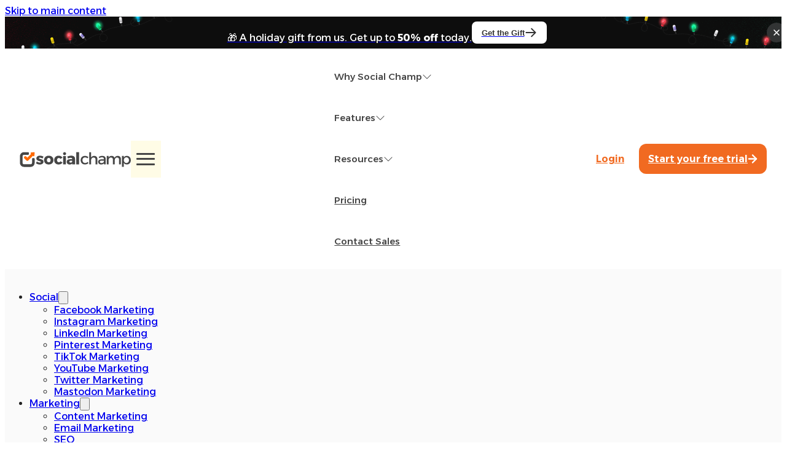

--- FILE ---
content_type: text/html; charset=UTF-8
request_url: https://www.socialchamp.com/blog/esther-birungi-champstalk/
body_size: 36603
content:
<!DOCTYPE html>
<html lang="en-US" prefix="og: https://ogp.me/ns#">
<head>
<meta charset="UTF-8">
<meta name="viewport" content="width=device-width, initial-scale=1">

<!-- Search Engine Optimization by Rank Math - https://rankmath.com/ -->
<title>How to Harness the Benefits of Social Media with Esther</title>
<style>.flying-press-lazy-bg{background-image:none!important;}</style>
<link rel='preload' href='https://www.socialchamp.com/wp-content/uploads/2025/12/hello-bar-bg.svg' as='image' fetchpriority='high' />
<link rel='preload' href='https://www.socialchamp.com/wp-content/uploads/2024/09/site-logo-new.svg' as='image' fetchpriority='high' />
<link rel='preload' href='https://www.socialchamp.com/blog/wp-content/uploads/2025/12/site-banner-animated.gif' as='image' fetchpriority='high' />
<link rel='preload' href='https://b4151260.smushcdn.com/4151260/wp-content/uploads/2025/12/how-to-choose-brand-colors.jpeg?lossy=1&strip=1&webp=1' as='image' imagesrcset='https://b4151260.smushcdn.com/4151260/wp-content/uploads/2025/12/how-to-choose-brand-colors.jpeg?lossy=1&strip=1&webp=1 1125w, https://b4151260.smushcdn.com/4151260/wp-content/uploads/2025/12/how-to-choose-brand-colors-768x410.jpeg?lossy=1&strip=1&webp=1 768w, https://b4151260.smushcdn.com/4151260/wp-content/uploads/2025/12/how-to-choose-brand-colors-600x320.jpeg?lossy=1&strip=1&webp=1 600w' imagesizes='(max-width: 1125px) 100vw, 1125px'/>
<link rel='preload' href='https://b4151260.smushcdn.com/4151260/wp-content/uploads/2023/05/Blog-Banner_Q2-2023_1125x600_21_Esther-1.png?lossy=1&strip=1&webp=1' as='image' imagesrcset='https://b4151260.smushcdn.com/4151260/wp-content/uploads/2023/05/Blog-Banner_Q2-2023_1125x600_21_Esther-1.png?lossy=1&strip=1&webp=1 1125w, https://b4151260.smushcdn.com/4151260/wp-content/uploads/2023/05/Blog-Banner_Q2-2023_1125x600_21_Esther-1-768x410.png?lossy=1&strip=1&webp=1 768w, https://b4151260.smushcdn.com/4151260/wp-content/uploads/2023/05/Blog-Banner_Q2-2023_1125x600_21_Esther-1-600x320.png?lossy=1&strip=1&webp=1 600w' imagesizes='(max-width: 1125px) 100vw, 1125px'/>
<link rel='preload' href='https://www.socialchamp.com/blog/wp-content/cache/flying-press/UMBXrPdDqW66y0Y2usFeai3dA5E64Bc.woff2' as='font' type='font/woff2' fetchpriority='high' crossorigin='anonymous'>
<style id="flying-press-css">@layer bricks.reset,bricks.gutenberg,bricks.icons;.wp-block-image,.wp-block-video,figure[class^=wp-block-]{margin:1em 0}.wp-block-calendar,.wp-block-image:not(.wp-block-gallery .wp-block-image),figure[class^=wp-block-]:not(.wp-block-gallery figure):not([class^=align]){width:100%}@layer bricks{:root{--bricks-vh:1vh;--bricks-transition:all .2s;--bricks-color-primary:#ffd64f;--bricks-color-secondary:#fc5778;--bricks-text-dark:#212121;--bricks-text-medium:#616161;--bricks-text-light:#9e9e9e;--bricks-text-info:#00b0f4;--bricks-text-success:#11b76b;--bricks-text-warning:#ffa100;--bricks-text-danger:#fa4362;--bricks-bg-info:#e5f3ff;--bricks-bg-success:#e6f6ed;--bricks-bg-warning:#fff2d7;--bricks-bg-danger:#ffe6ec;--bricks-bg-dark:#263238;--bricks-bg-light:#f5f6f7;--bricks-border-color:#dddedf;--bricks-border-radius:4px;--bricks-tooltip-bg:#23282d;--bricks-tooltip-text:#eaecef}html{-webkit-text-size-adjust:100%;text-size-adjust:auto;line-height:1.15}body{margin:0}article,aside,figcaption,figure,footer,header,main,nav,section{display:block}figure{margin:1em 40px}small{font-size:80%}img{border-style:none}button,input,optgroup,select,textarea{margin:0;font-family:sans-serif;font-size:100%;line-height:1.15}button,input{overflow:visible}button,select{text-transform:none}[type=reset],[type=submit],button,html [type=button]{-webkit-appearance:button}[type=button]::-moz-focus-inner,[type=reset]::-moz-focus-inner,[type=submit]::-moz-focus-inner,button::-moz-focus-inner{border-style:none;padding:0}[type=button]:-moz-focusring,[type=reset]:-moz-focusring,[type=submit]:-moz-focusring,button:-moz-focusring{outline:1px dotted buttontext}textarea{overflow:auto}[type=checkbox],[type=radio]{box-sizing:border-box;padding:0}[type=number]::-webkit-inner-spin-button,[type=number]::-webkit-outer-spin-button{height:auto}[type=search]{-webkit-appearance:textfield;outline-offset:-2px}[type=search]::-webkit-search-cancel-button,[type=search]::-webkit-search-decoration{-webkit-appearance:none}::-webkit-file-upload-button{-webkit-appearance:button;font:inherit}.brxe-section{flex-direction:column;align-items:center;width:100%;margin-left:auto;margin-right:auto;display:flex}@media (width<=767px){.brxe-section{flex-wrap:wrap}}.brxe-container{flex-direction:column;align-items:flex-start;width:1100px;margin-left:auto;margin-right:auto;display:flex}@media (width<=767px){.brxe-container{flex-wrap:wrap}}.brxe-block{flex-direction:column;align-items:flex-start;width:100%;display:flex}@media (width<=767px){.brxe-block{flex-wrap:wrap}}[class*=brxe-]{max-width:100%}:where([class*=brxe-].has-shape>*){position:relative}svg:not([width]){min-width:1em}svg:not([height]){min-height:1em}span[class*=brxe-]:not(.brxe-section):not(.brxe-container):not(.brxe-block):not(.brxe-div){width:auto}html{font-size:62.5%}*,:after,:before,html{box-sizing:border-box}:after,:before{outline:none}*{border-color:var(--bricks-border-color)}body{-webkit-font-smoothing:antialiased;-moz-osx-font-smoothing:grayscale;color:#363636;transition:var(--bricks-transition);background-color:#fff;background-position:50%;font-family:-apple-system,"system-ui",Segoe UI,roboto,helvetica,arial,sans-serif,Apple Color Emoji,Segoe UI Emoji,Segoe UI Symbol;font-size:15px;line-height:1.7;transition:padding-top}.brx-body{flex-direction:column;width:100%;margin:0 auto;display:flex}:where(a){color:currentColor;cursor:pointer;border-color:currentColor;text-decoration:none}h1,h2,h3,h4,h5,h6{text-rendering:optimizelegibility;margin:0}h1 a,h2 a,h3 a,h4 a,h5 a,h6 a{color:currentColor}h1{font-size:2.4em}h1,h2{line-height:1.4}h2{font-size:2.1em}h3{font-size:1.8em}h3,h4{line-height:1.4}h4{font-size:1.6em}:where(p){margin-block:0 1.2em}:where(p:last-of-type){margin-block-end:0}:where(p:last-of-type)+h1,:where(p:last-of-type)+h2,:where(p:last-of-type)+h3,:where(p:last-of-type)+h4,:where(p:last-of-type)+h5,:where(p:last-of-type)+h6{margin-block:1.2em 0}img{vertical-align:middle;outline:none;max-width:100%;height:auto}audio,iframe{max-width:100%}button{cursor:pointer;border:none;outline:none;padding:0}blockquote{border-left-style:solid;border-left-width:4px;margin:15px 0;padding:0 0 0 30px;font-family:georgia,Times New Roman,times,serif;font-size:1.3em;position:relative}label{color:var(--bricks-text-light);margin-bottom:5px;font-weight:400;display:block}button,input,optgroup,select,textarea{text-align:inherit;font-family:inherit}.input,input:not([type=submit]),select,textarea{box-shadow:none;color:currentColor;font-size:inherit;transition:var(--bricks-transition);border-style:solid;border-width:1px;outline:none;width:100%;padding:0 12px;line-height:40px}input[type=range]{border:none;height:auto;padding:0;line-height:1}input[type=button],input[type=checkbox],input[type=radio]{width:auto}input[type=checkbox],input[type=radio],input[type=submit],select{cursor:pointer}textarea{height:auto;min-height:90px;padding:10px 12px;line-height:inherit!important}::placeholder{color:var(--bricks-border-color)}.skip-link{clip:rect(1px,1px,1px,1px);color:#fff;white-space:nowrap;z-index:9999;background:#000;border-bottom-right-radius:8px;width:1px;height:1px;padding:5px 10px;font-weight:700;transition:transform .1s;position:absolute;top:0;left:0;overflow:hidden}.skip-link:focus{clip:auto;width:auto;height:auto;overflow:visible}body.bricks-is-frontend :focus-visible{outline:auto}@supports not selector(:focus-visible){body.bricks-is-frontend :focus{outline:auto}}.brx-submenu-toggle{cursor:pointer;align-items:center;display:flex}.brx-submenu-toggle.icon-right button{margin-left:10px}.brx-submenu-toggle button,.brx-submenu-toggle button>*{color:currentColor;will-change:transform;background-color:#fff0;align-items:center;transition:transform .1s cubic-bezier(0,0,.2,1);display:flex}#brx-content{flex:1;width:100%;position:relative}#brx-header{background-position:50%;background-size:cover;width:100%;position:relative}#brx-header.brx-sticky{z-index:998;width:100%;transition:background-color .2s,transform .4s;position:fixed;top:0;left:0;right:0}#brx-header.brx-sticky.on-scroll{position:sticky}#brx-header.brx-sticky .bricks-nav-menu>li>a,#brx-header.brx-sticky>.brxe-block,#brx-header.brx-sticky>.brxe-container,#brx-header.brx-sticky>.brxe-div,#brx-header.brx-sticky>.brxe-section{transition:inherit}#brx-header.brx-sticky:has(.cart-detail.off-canvas.active,.brxe-offcanvas.brx-open){transition:none}.bricks-search-form{justify-content:space-between;align-items:stretch;width:100%;position:relative;display:flex!important}.bricks-search-form label{align-self:center;margin-inline-end:10px}.bricks-search-form input[type=search]{background-color:inherit;color:currentColor;width:auto;max-width:100%;padding:0 20px;display:inline-block}.bricks-search-form button{white-space:nowrap;justify-content:center;align-items:center;display:flex;position:relative}.bricks-search-form input{width:100%;line-height:40px}.bricks-button{letter-spacing:.5px;text-align:center;border-width:0;justify-content:center;align-items:center;gap:10px;padding:.5em 1em;display:inline-flex}.screen-reader-text,.screen-reader-text span,.ui-helper-hidden-accessible{clip:rect(1px,1px,1px,1px);white-space:nowrap;width:1px;height:1px;overflow:hidden;position:absolute!important}.screen-reader-text span:focus,.screen-reader-text:focus,.ui-helper-hidden-accessible:focus{color:#21759b;z-index:100000;background-color:#f1f1f1;border-radius:3px;width:auto;height:auto;padding:15px 23px 14px;font-size:.875rem;font-weight:700;line-height:normal;text-decoration:none;display:block;top:5px;left:5px;box-shadow:0 0 2px 2px #0009;clip:auto!important}:where(.brxe-accordion){width:100%;margin:0;padding:0;list-style-type:none}:where(.brxe-alert){border-color:currentColor;justify-content:space-between;align-items:center;width:100%;padding:15px;display:flex}:where(.brxe-alert).danger{background-color:var(--bricks-bg-danger);color:var(--bricks-text-danger)}:where(.brxe-alert).danger .bricks-button{background-color:var(--bricks-text-danger);color:#fff}:where(.brxe-alert) h1,:where(.brxe-alert) h2,:where(.brxe-alert) h3,:where(.brxe-alert) h4,:where(.brxe-alert) h5,:where(.brxe-alert) h6{color:inherit}:where(.brxe-alert) p{margin:0}:where(.brxe-alert) a{text-decoration:underline}:where(.brxe-alert) svg{cursor:pointer;height:1em}:where(.brxe-alert) svg g{stroke:currentColor}@keyframes blink{}.brxe-code{width:100%}:where(.brxe-divider){align-items:center;gap:30px;font-size:30px;display:flex}:where(.brxe-divider).horizontal{width:100%}:where(.brxe-divider).horizontal .line{border-top:1px solid}:where(.brxe-divider) .line{width:100%;position:relative}:where(.brxe-divider) a{display:inline-flex}:where(.brxe-form){flex-wrap:wrap;width:100%;display:flex}:where(.brxe-form) .label,:where(.brxe-form) label{color:inherit;letter-spacing:.4px;text-transform:uppercase;font-size:12px;font-weight:600}:where(.brxe-form) .form-group{flex-direction:column;width:100%;padding:0 0 20px;display:flex}:where(.brxe-form) .form-group.captcha,:where(.brxe-form) .form-group:last-child{padding-bottom:0}:where(.brxe-form) .form-group.captcha{line-height:1}:where(.brxe-form) .submit-button-wrapper{width:auto}:where(.brxe-form) .required:after{content:"*";padding:0 2px;position:relative;top:-2px}:where(.brxe-form) button[type=submit] .loading{display:none}:where(.brxe-form) button[type=submit] svg{transform-origin:50%;height:1em}:where(.brxe-form) .recaptcha-hidden{display:none}:where(.brxe-form) .recaptcha-error{display:none;padding:0!important}:where(.brxe-form) .recaptcha-error .brxe-alert.danger{background-color:var(--bricks-bg-danger);color:var(--bricks-text-danger);border-color:currentColor;justify-content:space-between;align-items:center;width:100%;padding:15px;display:flex}:where(.brxe-form) input[type=checkbox]+.label,:where(.brxe-form) input[type=checkbox]+label,:where(.brxe-form) input[type=radio]+.label,:where(.brxe-form) input[type=radio]+label{color:inherit;cursor:pointer;font-family:inherit;font-size:inherit;font-weight:inherit;letter-spacing:inherit;line-height:inherit;text-align:inherit;text-transform:inherit}:where(.brxe-form) textarea{height:inherit;resize:vertical}:where(.brxe-form) input.file,:where(.brxe-form) input[type=file]{opacity:0;width:0;height:0;display:block}:where(.brxe-icon-box){flex-direction:column;align-items:flex-start;display:flex}a.brxe-image{display:inline-block}figure.brxe-image{margin:0}:where(.brxe-image).overlay{position:relative}:where(.brxe-image).overlay:before{content:"";pointer-events:none;position:absolute;inset:0}:where(.brxe-image):before{border-radius:inherit}:where(.brxe-image) a{border-radius:inherit;transition:inherit;position:static}:where(.brxe-image) img{border-radius:inherit;width:100%;height:100%;transition:inherit;position:static!important}:where(.brxe-filter-checkbox[data-mode=button]){flex-wrap:wrap;gap:10px;display:flex}:where(.brxe-filter-checkbox[data-mode=button]) .bricks-button{display:inline-block}:where(.brxe-filter-radio[data-mode=button]){flex-wrap:wrap;gap:10px;display:flex}:where(.brxe-list){width:100%;margin:0;padding:0;list-style-type:none}:where(.brxe-list) li{position:relative}:where(.brxe-list) li:last-child{margin-bottom:0}:where(.brxe-nav-menu) .menu-item:not(.open) .sub-menu{pointer-events:none}:where(.brxe-nav-menu) .menu-item:not(.open) .sub-menu:not(.brx-submenu-positioned){display:none!important}:where(.brxe-nav-menu) ol,:where(.brxe-nav-menu) ul{margin:0;padding:0;list-style-type:none}:where(.brxe-nav-menu) .bricks-nav-menu{line-height:inherit;margin:0;padding:0;display:flex}:where(.brxe-nav-menu) .bricks-nav-menu>li{margin:0 0 0 30px}:where(.brxe-nav-menu) .bricks-nav-menu>li.menu-item-has-children:hover:before{content:"";z-index:1;width:100%;height:100%;min-height:60px;position:absolute;top:100%}:where(.brxe-nav-menu) .bricks-nav-menu>li>.sub-menu.caret:before{border:0 solid #fff0;border-bottom:0 solid var(--bricks-bg-dark);content:"";width:0;height:0;position:absolute;top:0;left:0;transform:translateY(-100%)}:where(.brxe-nav-menu) .bricks-nav-menu li{position:relative}:where(.brxe-nav-menu) .bricks-nav-menu li:not(.brx-has-megamenu)>a{width:100%;display:flex}:where(.brxe-nav-menu) .bricks-nav-menu .sub-menu{background-color:var(--bricks-bg-dark);color:#fff;opacity:0;min-width:150px;transition:var(--bricks-transition);visibility:hidden;white-space:nowrap;z-index:998;line-height:60px;position:absolute;top:100%}:where(.brxe-nav-menu) .bricks-nav-menu .sub-menu li{border-style:none;width:100%;position:relative}:where(.brxe-nav-menu) .bricks-nav-menu .sub-menu a,:where(.brxe-nav-menu) .bricks-nav-menu .sub-menu button{color:currentColor;padding:0 20px}:where(.brxe-nav-menu) .bricks-nav-menu .sub-menu .sub-menu{padding-top:0;top:0;left:100%}li.menu-item-has-children [aria-expanded] .menu-item-icon{color:inherit;pointer-events:none;background-color:#fff0;transition:inherit}.brxe-post-comments{width:100%}.brxe-post-comments .comment-reply-title,.brxe-post-comments .comments-title{margin-bottom:30px}.brxe-post-comments ol,.brxe-post-comments ul{margin:0;padding:0;list-style-type:none}.brxe-post-comments .comment-respond{margin-top:1em}.brxe-post-comments .comment-respond small{margin:0 .25em;font-size:100%}.brxe-post-comments #cancel-comment-reply-link{opacity:.5;font-weight:400}.brxe-post-comments #cancel-comment-reply-link:hover{opacity:1}.brxe-post-comments .comment-form .form-group{margin-bottom:15px}.brxe-post-comments .comment-form .form-group textarea{resize:vertical}.brxe-post-content{width:100%}body:has(.wp-lightbox-overlay) #brx-content{overflow:hidden}:where(.brxe-post-meta) a{color:currentColor}.brxe-post-toc{top:var(--wp-admin--admin-bar--height,0);width:400px;overflow-y:auto;transform:translate(0)}.brxe-post-toc[data-sticky]{position:sticky}@media (width>=52em){.brxe-post-toc{transform:translate(0)}}:where(.brxe-pricing-tables){width:100%}:where(.brxe-pricing-tables) ol,:where(.brxe-pricing-tables) ul{margin:0;padding:0;list-style-type:none}:where(.brxe-progress-bar){gap:20px;width:100%;display:grid}:where(.brxe-progress-bar) label{cursor:inherit;justify-content:space-between;margin-bottom:.5em;display:flex}:where(.brxe-progress-bar) label>*{flex:1}:where(.brxe-related-posts) .related-posts{grid-auto-columns:minmax(0,1fr);grid-auto-flow:column;gap:30px;width:100%;margin:0;padding:0;list-style-type:none;display:grid}@media (width<=478px){:where(.brxe-related-posts) .related-posts{grid-auto-flow:unset;grid-template-columns:repeat(1,1fr)}}:where(.brxe-related-posts) .related-posts.overlay .post-content{z-index:1;flex-direction:column;width:100%;display:flex;position:absolute;top:0;bottom:0;right:0}:where(.brxe-related-posts) .related-posts figure{all:unset;position:relative}:where(.brxe-related-posts) .related-posts img{aspect-ratio:4/3;object-fit:cover;object-position:center;width:100%;height:100%}:where(.brxe-related-posts) .related-posts .post-content{height:100%}:where(.brxe-related-posts) .related-posts li{flex-direction:column;width:100%;display:flex;position:relative}:where(.brxe-related-posts) .related-posts h1,:where(.brxe-related-posts) .related-posts h2,:where(.brxe-related-posts) .related-posts h3,:where(.brxe-related-posts) .related-posts h4,:where(.brxe-related-posts) .related-posts h5,:where(.brxe-related-posts) .related-posts h6,:where(.brxe-related-posts) .related-posts p{margin:0}:where(.brxe-search) button{cursor:pointer;background-color:#fff0;justify-content:center;align-items:center;gap:.5em;width:60px;height:40px;display:flex}:where(.brxe-search) button svg:not([height]){height:inherit}:where(.brxe-sidebar){margin:0;padding:0;list-style-type:none}:where(.brxe-sidebar) a{color:inherit}:where(.brxe-slider){width:100%;min-width:0;margin:0;padding:0;list-style-type:none;position:relative}:where(.brxe-slider) .bricks-button{display:inline-flex}:where(.brxe-slider) .image{background-position:50%;background-size:cover;position:absolute;inset:0}:where(.brxe-slider) .image:after{content:"";z-index:1;position:absolute;inset:0}:where(.brxe-svg){width:auto;height:auto}:where(.brxe-svg) svg{width:auto;max-width:100%;height:auto;overflow:visible}:where(.brxe-tabs){flex-direction:column;width:100%;display:flex}:where(.brxe-team-members){grid-auto-flow:column;gap:20px;width:100%;margin:0;padding:0;list-style-type:none;display:grid}@media (width<=478px){:where(.brxe-team-members){grid-auto-flow:unset;grid-template-columns:repeat(2,1fr)}}:where(.brxe-team-members) .image{background-position:50%;background-size:cover;align-self:center;width:100%}:where(.brxe-team-members) .image:before{content:"";padding-top:100%;display:block}:where(.brxe-testimonials){position:relative}:where(.brxe-testimonials) .image{background-position:50%;background-size:cover;width:60px;height:60px;display:inline-block;position:relative}:where(.brxe-testimonials) .repeater-item{flex-direction:column;display:flex}:where(.brxe-video){justify-content:center;align-items:center;width:100%;padding-top:56.25%;display:flex;position:relative;overflow:hidden}:where(.brxe-video) iframe,:where(.brxe-video) video{border:none;width:100%;height:100%;position:absolute;top:0}@keyframes load8{0%{-webkit-transform:rotate(0);transform:rotate(0)}}@keyframes spin{}@keyframes scrolling{0%{opacity:1}}.bricks-background-primary{background-color:var(--bricks-color-primary)}}:is(dir,menu,ol,ul) ul{list-style-type:disc}.se-container{padding-left:1rem;padding-right:1rem}@media (width>=1025px){.se-container{max-width:1024px;margin:auto}}@media (width>=1280px){.se-container{max-width:1280px;margin:auto}}@media (width>=1440px){.se-container{max-width:1432px;margin:auto}}:root{--sc-orange:#f16a21;--sc-black:#464646;--sc-nav-font-size:16px;--sc-heading-font-size:18px;--sc-dropdown-min-height:420px}.sc-header{font-family:Alexandria,sans-serif;font-weight:400;font-size:var(--sc-nav-font-size);z-index:9999;background-color:#fff;position:sticky;top:0}.sc-header .sc-header-title{color:#263238;margin-bottom:30px;font-size:24px;font-weight:700}.sc-header .sc-header-heading{font-size:var(--sc-heading-font-size);color:#424242;margin-bottom:25px;font-weight:700}.sc-header .sc-header-description{color:var(--sc-black);font-weight:400;font-size:var(--sc-nav-font-size);margin-bottom:16px;font-family:Alexandria,sans-serif!important}.sc-header .sc-header-orange-heading{color:var(--sc-orange)!important}.sc-header-sub-link,.sc-header-sub-link:visited{font-size:var(--sc-nav-font-size);color:#757575;font-weight:400}.sc-header-sub-link:hover,.sc-header-sub-link:active,.sc-header-sub-link:hover h4{color:var(--sc-orange)}.sc-header-sub-link-white{color:#fff}.sc-social-logo-header a{border:1.5px solid #fff0;border-radius:50%;font-size:0;display:inline-block}.sc-customer-demo:hover{background:#fff}.sc-social-logo-header a:hover{border:1.5px solid var(--sc-orange)}.sc-nav{width:100%;font-size:var(--sc-nav-font-size);justify-content:space-between;align-items:center;display:flex}.sc-free-ai .sc-list-flex-item li{border-bottom:1px solid #e0e0e0}.sc-free-ai .chevron-down{filter:brightness(0)saturate()invert(24%)sepia(10%)saturate(7%)hue-rotate(351deg)brightness(99%)contrast(88%)}.sc-header .sc-nav-link{color:var(--sc-black);font-size:15px;font-weight:500}.sc-nav-link-orange{color:var(--sc-orange)!important}.sc-nav-link-bg-orange{background-color:var(--sc-orange);border-radius:12px;gap:5px;display:flex;color:#fff!important;padding:15px!important}.sc-header-content{align-items:center;padding:12px 24px;display:flex}.sc-nav-wrap{list-style-type:none}.sc-nav-item{padding:24px}.sc-login{align-items:center;margin-left:auto;display:flex}.sc-header .sc-login a{padding:0 24px;font-size:16px;font-weight:600}.sc-social-header-logos{justify-content:flex-start;align-items:center;gap:5px;width:100%;display:flex}.sc-nav-item-content{visibility:hidden;opacity:0;width:100%;min-height:var(--sc-dropdown-min-height);background:#fff;border:1px solid #e0e0e0;transition:all .4s;position:absolute;top:96px;left:0;transform:translateY(-50px)}.sc-nav-container{height:100%;min-height:var(--sc-dropdown-min-height);margin:0 auto}.sc-nav-item-box{height:100%;min-height:var(--sc-dropdown-min-height)}.sc-header ul{margin:0;padding:0;list-style-type:none}.sc-header-sub-link-wrap{align-items:center;gap:10px;display:flex}.sc-blog-item img{width:100%}.sc-nav-flex-row{gap:10px;display:flex}.sc-header-blog-row{gap:20px;display:flex}.sc-nav h4{font-size:var(--sc-nav-font-size);font-weight:400!important}.sc-nav-head{cursor:pointer;user-select:none;align-items:center;gap:10px;display:flex}.sc-nav-column{border-right:1px solid #e0e0e0;gap:70px;padding:30px 34px}.sc-customer-service{background-color:var(--sc-orange)}.sc-customer-service .sc-header-description{color:#fff;font-size:24px;font-weight:700;margin-bottom:16px!important;font-family:Alexandria,sans-serif!important}.sc-customer-service .sc-customer-demo{color:var(--sc-black);background-color:#fae048;align-items:center;gap:10px;padding:12px 15px;font-weight:700;transition:all .4s;display:inline-flex}a.sc-customer-demo:hover{background:#fff}.sc-nav-column:first-child{padding-left:110px;padding-right:75px}.sc-nav-column:last-child{border-right:none}.sc-nav-list li,.sc-header-mb-sm{margin-bottom:16px}.sc-header-mt-sm{margin-top:30px}.sc-header-mb-md{margin-bottom:28px}.sc-header-mb{margin-bottom:50px}.sc-fav-logo .sc-social-logo-header img{border:1px solid #e0e0e0;border-radius:50%;display:block}header .sc-social-logo-header img{min-width:20px;max-width:40px}.sc-social-logo-header{font-size:0}.sc-header-partners{background-color:#fff;justify-content:space-between;gap:15px;padding:17px 15px;display:inline-flex}.sc-header-partner{font-size:0}.sc-list-flex-item li{border-bottom:1px solid var(--sc-orange);padding-bottom:16px}.sc-list-flex-item li a{justify-content:space-between;display:flex}.sc-bg-pink-light{background:#fff8e1}.sc-bg-pink-light-a{background:#fffbea}.sc-header-bg-features{background-color:#fafafa}.nav-content{justify-content:space-between;align-items:center;width:100%;display:flex}.sc-menu-bar{cursor:pointer;background-color:#fffce6;width:60px;height:60px;position:relative;overflow:hidden}.sc-menu-bar .menu__icon{width:30px;height:20px;position:absolute;top:50%;left:50%;transform:translate(-50%,-50%)}.sc-menu-bar .menu__line{background-color:var(--sc-black);pointer-events:none;border-radius:3px;width:100%;height:3px;position:absolute;left:0}.sc-menu-bar .menu__line--1{top:0}.sc-menu-bar .menu__line--2{margin:auto;top:0;bottom:0}.sc-menu-bar .menu__line--3{bottom:0}.sc-menu-bar .menu__line--1,.sc-menu-bar .menu__line--3{transition:transform .3s ease-in-out}.sc-nav-column{position:relative}.sc-why-social{grid-template-columns:526fr 532fr 861fr;display:grid}.sc-resources{grid-template-columns:526fr 556fr 419fr 419fr;display:grid}.sc-product{grid-template-columns:526fr 345fr 630fr 419fr;display:grid}.sc-free-ai .sc-header-heading{align-items:center;gap:20px;display:flex}.sc-free-ai{background-color:#fdf9c4}.sc-fav-logo .sc-social-logo-header.firmao img{border:none;border-radius:0}.sc-tooltip{cursor:pointer;border-radius:50%;display:inline-block;position:relative}.sc-tooltip img{display:block}.sc-tooltip .sc-tooltiptext{visibility:hidden;color:#fff;text-align:center;z-index:1;opacity:0;background:#6e6e6e;border-radius:4px;width:130px;padding:7px 10px;font-size:14px;transition:opacity .3s;position:absolute;bottom:calc(100% + 10px);left:50%;transform:translate(-50%)}.sc-tooltip .sc-tooltiptext:after{content:"";border:5px solid #fff0;border-top-color:#6e6e6e;position:absolute;top:100%;left:50%;transform:translate(-50%)}.sc-tooltip:hover .sc-tooltiptext{visibility:visible;opacity:1}.sc-tooltip:hover{transition:all .2s ease-out;box-shadow:0 4px 8px #26262633}@media (width<=1820px){.sc-why-social{grid-template-columns:450fr 532fr 861fr}.sc-resources{grid-template-columns:450fr 556fr 419fr 419fr}.sc-product{grid-template-columns:450fr 345fr 630fr 419fr}}@media (width<=1750px){.sc-customer-service .sc-header-description{font-size:20px}}@media (width<=1620px){.sc-nav-column{gap:40px}.sc-nav-column:first-child{padding-left:55px;padding-right:32px}}@media (width<=1520px){.sc-nav-column{gap:30px}.sc-nav-column:first-child{padding-left:30px;padding-right:30px}}@media (width<=1400px){.sc-nav-column{gap:20px}.sc-social-header-logos{flex-wrap:wrap}}@media (width>=1301px) and (width<=1450px){.sc-nav-item{padding:15px}}@media (width>=1025px) and (width<=1300px){:root{--sc-nav-font-size:14px}.sc-nav-column:first-child{padding-left:20px;padding-right:20px}.sc-nav-column{padding:30px 20px}.sc-nav-item{padding:10px}}@media (width>=1025px) and (width<=1150px){.sc-nav{margin-left:10px}.sc-header-content{padding:24px 15px}.sc-nav-item{padding:10px}.sc-icon{width:25px}.sc-nav-title{width:calc(100% - 25px)}}@media (width>=1025px){.sc-header-partners{border:1px solid #e0e0e0;border-radius:64px;padding:17px 15px}.sc-header-partner{position:relative}.sc-header-partner:not(:last-child):after{content:"";background-color:#e0e0e0;width:2px;height:30px;position:absolute;top:50%;right:-8.5px;transform:translateY(-50%)}.sc-dot-image{width:100%;height:auto;position:absolute;bottom:0;left:0}.sc-nav{margin-left:30px}.sc-nav-wrap{display:flex}.sc-mobile{display:none}}@media (width>=1025px) and (width<=1280px){.sc-header .sc-login a{font-size:12px}.sc-site-logo-image-wrap{width:140px!important}.sc-header .sc-nav-link{font-size:13px}}@media (width<=1024px){.sc-blog-item{margin-bottom:30px}.sc-header-blog-row{display:block}.sc-why-social,.sc-resources,.sc-product{grid-template-columns:1fr}.sc-dot-image{margin-top:20px;margin-left:-34px;margin-right:-34px}.sc-nav-flex-row{display:block}.sc-nav{z-index:999;width:100%;height:100%;transition:transform .5s;display:block;position:fixed;top:0;left:0;transform:translate(-100%)}.sc-header-content{justify-content:space-between;padding:24px}.sc-nav .nav-content{background:#fff8e1;width:420px;max-width:100%;height:100%;display:block;overflow:auto;box-shadow:0 4px 8px #26262633}.sc-nav-item-content{display:none}.sc-nav-item{border-bottom:1px solid #e0e0e0;padding:20px 24px}.sc-nav-head{justify-content:space-between}.sc-nav-column:first-child{padding-left:34px}.sc-close-button{background:var(--sc-black);cursor:pointer;justify-content:center;align-items:center;width:40px;height:40px;margin-left:auto;padding:5px;font-size:24px;display:flex}ul.sc-login{margin-top:30px}}.sc-3-column-list{grid-template-columns:repeat(3,1fr);column-gap:10px;margin:0;padding:0;list-style:none;display:grid}.sc-3-column-list .sc-icon{width:20px}@media (width<=992px){.sc-3-column-list{grid-template-columns:repeat(2,1fr)}}@media (width<=576px){.sc-3-column-list{grid-template-columns:1fr}}.sc-newsletter-row{background:#feefdd;border-radius:24px;flex-wrap:wrap;justify-content:space-between;align-items:center;padding:50px 40px;display:flex}.sc-newsletter-title,.sc-newsletter-description,.sc-newsletter-row input{font-family:Alexandria,sans-serif}.sc-newsletter-title{color:#464646;margin:0 0 5px;font-weight:700;font-size:18px!important}.sc-newsletter-description{color:#464646;font-size:18px;font-weight:400;margin:0!important}.sc-footer{padding-top:40px;background-color:#f7f7f7!important}.sc-footer__content{padding:50px 0 40px}.sc-footer__content p{margin:10px 0 20px}.sc-footer__appstore-row{flex-wrap:wrap;justify-content:space-between;display:flex}.sc-footer__appstore-column{align-items:center;gap:10px;display:flex}.sc-footer__appstore-row .sc-footer__appstore-column:last-child{grid-column:1/-1}.sc-footer__appstore-column a{display:block}.sc-footer__menu{gap:40px;display:grid}.sc-footer ul{margin:0;padding-left:0;list-style-type:none}.sc-footer h3{color:#333;margin-top:0;margin-bottom:16px;font-family:Alexandria,sans-serif;font-size:18px;font-weight:700}.sc-footer-icon-gap{gap:20px;display:flex}.sc-footer__menu ul li{margin-bottom:15px}.sc-footer__menu a,.sc-footer__menu a:visited{color:#4b5768;font-family:Alexandria,sans-serif;font-size:16px;font-weight:400;text-decoration:none}.sc-copyright{border-top:1.5px solid #d0d5dd;flex-wrap:wrap;justify-content:space-between;align-items:center;gap:20px;margin-top:40px;padding:20px 0;display:flex}.copyright-links,.copyright-nav{gap:20px;display:flex}.sc-copyright p,.sc-copyright a{color:#52525b;font-family:Alexandria,sans-serif;font-size:16px;font-weight:400;margin:0!important}.sc-copyright p{margin-bottom:5px}.sc-copyright p:last-child{margin-bottom:0}ul.sc-footer-social-links{justify-content:center;align-items:center;gap:24px;display:flex}.sc-footer-social-links img{height:32px}.sc-footer-social-links svg{fill:#737373}.sc-footer-partner-column:not(:last-child){border-right:1.5px solid #e0e0e0;padding-right:20px}.sc-newsletter-row input{padding:15px 0 15px 20px;border-radius:12px 0 0 12px!important}.sc-newsletter-row button{color:#fff!important;background:#f16a21!important;border:none!important;border-radius:10px!important}@media (width>=1025px){.sc-footer__menu{grid-template-columns:256fr 262fr 200fr 387fr 333fr 349fr}}@media (width<=1024px){.sc-footer__appstore-row{max-width:360px;margin:auto}.copyright-links{display:block}.sc-footer__appstore-row{row-gap:20px}.sc-newsletter-row{row-gap:20px;padding:20px}.sc-footer-social-links{margin-bottom:20px!important}.sc-newsletter-column{width:100%}}.sc-new{color:#000;cursor:pointer;background-color:gold;border:none;border-radius:5px;padding:3px 7px;font-style:italic;font-weight:700}.sc-item-start{align-items:start}@font-face{font-display:swap;font-family:Alexandria;font-style:normal;font-weight:100;src:url(https://www.socialchamp.com/blog/wp-content/cache/flying-press/UMBXrPdDqW66y0Y2usFeaijdA5E64BdCIg.woff2)format("woff2");unicode-range:U+6??,U+750-77F,U+870-88E,U+890-891,U+897-8E1,U+8E3-8FF,U+200C-200E,U+2010-2011,U+204F,U+2E41,U+FB50-FDFF,U+FE70-FE74,U+FE76-FEFC,U+102E0-102FB,U+10E60-10E7E,U+10EC2-10EC4,U+10EFC-10EFF,U+1EE00-1EE03,U+1EE05-1EE1F,U+1EE21-1EE22,U+1EE24,U+1EE27,U+1EE29-1EE32,U+1EE34-1EE37,U+1EE39,U+1EE3B,U+1EE42,U+1EE47,U+1EE49,U+1EE4B,U+1EE4D-1EE4F,U+1EE51-1EE52,U+1EE54,U+1EE57,U+1EE59,U+1EE5B,U+1EE5D,U+1EE5F,U+1EE61-1EE62,U+1EE64,U+1EE67-1EE6A,U+1EE6C-1EE72,U+1EE74-1EE77,U+1EE79-1EE7C,U+1EE7E,U+1EE80-1EE89,U+1EE8B-1EE9B,U+1EEA1-1EEA3,U+1EEA5-1EEA9,U+1EEAB-1EEBB,U+1EEF0-1EEF1}@font-face{font-display:swap;font-family:Alexandria;font-style:normal;font-weight:100;src:url(https://www.socialchamp.com/blog/wp-content/cache/flying-press/UMBXrPdDqW66y0Y2usFeaiLdA5E64BdCIg.woff2)format("woff2");unicode-range:U+102-103,U+110-111,U+128-129,U+168-169,U+1A0-1A1,U+1AF-1B0,U+300-301,U+303-304,U+308-309,U+323,U+329,U+1EA0-1EF9,U+20AB}@font-face{font-display:swap;font-family:Alexandria;font-style:normal;font-weight:100;src:url(https://www.socialchamp.com/blog/wp-content/cache/flying-press/UMBXrPdDqW66y0Y2usFeaiPdA5E64BdCIg.woff2)format("woff2");unicode-range:U+100-2BA,U+2BD-2C5,U+2C7-2CC,U+2CE-2D7,U+2DD-2FF,U+304,U+308,U+329,U+1D00-1DBF,U+1E00-1E9F,U+1EF2-1EFF,U+2020,U+20A0-20AB,U+20AD-20C0,U+2113,U+2C60-2C7F,U+A720-A7FF}@font-face{font-display:swap;font-family:Alexandria;font-style:normal;font-weight:100;src:url(https://www.socialchamp.com/blog/wp-content/cache/flying-press/UMBXrPdDqW66y0Y2usFeai3dA5E64Bc.woff2)format("woff2");unicode-range:U+??,U+131,U+152-153,U+2BB-2BC,U+2C6,U+2DA,U+2DC,U+304,U+308,U+329,U+2000-206F,U+20AC,U+2122,U+2191,U+2193,U+2212,U+2215,U+FEFF,U+FFFD}@font-face{font-display:swap;font-family:Alexandria;font-style:normal;font-weight:200;src:url(https://www.socialchamp.com/blog/wp-content/cache/flying-press/UMBXrPdDqW66y0Y2usFeaijdA5E64BdCIg.woff2)format("woff2");unicode-range:U+6??,U+750-77F,U+870-88E,U+890-891,U+897-8E1,U+8E3-8FF,U+200C-200E,U+2010-2011,U+204F,U+2E41,U+FB50-FDFF,U+FE70-FE74,U+FE76-FEFC,U+102E0-102FB,U+10E60-10E7E,U+10EC2-10EC4,U+10EFC-10EFF,U+1EE00-1EE03,U+1EE05-1EE1F,U+1EE21-1EE22,U+1EE24,U+1EE27,U+1EE29-1EE32,U+1EE34-1EE37,U+1EE39,U+1EE3B,U+1EE42,U+1EE47,U+1EE49,U+1EE4B,U+1EE4D-1EE4F,U+1EE51-1EE52,U+1EE54,U+1EE57,U+1EE59,U+1EE5B,U+1EE5D,U+1EE5F,U+1EE61-1EE62,U+1EE64,U+1EE67-1EE6A,U+1EE6C-1EE72,U+1EE74-1EE77,U+1EE79-1EE7C,U+1EE7E,U+1EE80-1EE89,U+1EE8B-1EE9B,U+1EEA1-1EEA3,U+1EEA5-1EEA9,U+1EEAB-1EEBB,U+1EEF0-1EEF1}@font-face{font-display:swap;font-family:Alexandria;font-style:normal;font-weight:200;src:url(https://www.socialchamp.com/blog/wp-content/cache/flying-press/UMBXrPdDqW66y0Y2usFeaiLdA5E64BdCIg.woff2)format("woff2");unicode-range:U+102-103,U+110-111,U+128-129,U+168-169,U+1A0-1A1,U+1AF-1B0,U+300-301,U+303-304,U+308-309,U+323,U+329,U+1EA0-1EF9,U+20AB}@font-face{font-display:swap;font-family:Alexandria;font-style:normal;font-weight:200;src:url(https://www.socialchamp.com/blog/wp-content/cache/flying-press/UMBXrPdDqW66y0Y2usFeaiPdA5E64BdCIg.woff2)format("woff2");unicode-range:U+100-2BA,U+2BD-2C5,U+2C7-2CC,U+2CE-2D7,U+2DD-2FF,U+304,U+308,U+329,U+1D00-1DBF,U+1E00-1E9F,U+1EF2-1EFF,U+2020,U+20A0-20AB,U+20AD-20C0,U+2113,U+2C60-2C7F,U+A720-A7FF}@font-face{font-display:swap;font-family:Alexandria;font-style:normal;font-weight:200;src:url(https://www.socialchamp.com/blog/wp-content/cache/flying-press/UMBXrPdDqW66y0Y2usFeai3dA5E64Bc.woff2)format("woff2");unicode-range:U+??,U+131,U+152-153,U+2BB-2BC,U+2C6,U+2DA,U+2DC,U+304,U+308,U+329,U+2000-206F,U+20AC,U+2122,U+2191,U+2193,U+2212,U+2215,U+FEFF,U+FFFD}@font-face{font-display:swap;font-family:Alexandria;font-style:normal;font-weight:300;src:url(https://www.socialchamp.com/blog/wp-content/cache/flying-press/UMBXrPdDqW66y0Y2usFeaijdA5E64BdCIg.woff2)format("woff2");unicode-range:U+6??,U+750-77F,U+870-88E,U+890-891,U+897-8E1,U+8E3-8FF,U+200C-200E,U+2010-2011,U+204F,U+2E41,U+FB50-FDFF,U+FE70-FE74,U+FE76-FEFC,U+102E0-102FB,U+10E60-10E7E,U+10EC2-10EC4,U+10EFC-10EFF,U+1EE00-1EE03,U+1EE05-1EE1F,U+1EE21-1EE22,U+1EE24,U+1EE27,U+1EE29-1EE32,U+1EE34-1EE37,U+1EE39,U+1EE3B,U+1EE42,U+1EE47,U+1EE49,U+1EE4B,U+1EE4D-1EE4F,U+1EE51-1EE52,U+1EE54,U+1EE57,U+1EE59,U+1EE5B,U+1EE5D,U+1EE5F,U+1EE61-1EE62,U+1EE64,U+1EE67-1EE6A,U+1EE6C-1EE72,U+1EE74-1EE77,U+1EE79-1EE7C,U+1EE7E,U+1EE80-1EE89,U+1EE8B-1EE9B,U+1EEA1-1EEA3,U+1EEA5-1EEA9,U+1EEAB-1EEBB,U+1EEF0-1EEF1}@font-face{font-display:swap;font-family:Alexandria;font-style:normal;font-weight:300;src:url(https://www.socialchamp.com/blog/wp-content/cache/flying-press/UMBXrPdDqW66y0Y2usFeaiLdA5E64BdCIg.woff2)format("woff2");unicode-range:U+102-103,U+110-111,U+128-129,U+168-169,U+1A0-1A1,U+1AF-1B0,U+300-301,U+303-304,U+308-309,U+323,U+329,U+1EA0-1EF9,U+20AB}@font-face{font-display:swap;font-family:Alexandria;font-style:normal;font-weight:300;src:url(https://www.socialchamp.com/blog/wp-content/cache/flying-press/UMBXrPdDqW66y0Y2usFeaiPdA5E64BdCIg.woff2)format("woff2");unicode-range:U+100-2BA,U+2BD-2C5,U+2C7-2CC,U+2CE-2D7,U+2DD-2FF,U+304,U+308,U+329,U+1D00-1DBF,U+1E00-1E9F,U+1EF2-1EFF,U+2020,U+20A0-20AB,U+20AD-20C0,U+2113,U+2C60-2C7F,U+A720-A7FF}@font-face{font-display:swap;font-family:Alexandria;font-style:normal;font-weight:300;src:url(https://www.socialchamp.com/blog/wp-content/cache/flying-press/UMBXrPdDqW66y0Y2usFeai3dA5E64Bc.woff2)format("woff2");unicode-range:U+??,U+131,U+152-153,U+2BB-2BC,U+2C6,U+2DA,U+2DC,U+304,U+308,U+329,U+2000-206F,U+20AC,U+2122,U+2191,U+2193,U+2212,U+2215,U+FEFF,U+FFFD}@font-face{font-display:swap;font-family:Alexandria;font-style:normal;font-weight:400;src:url(https://www.socialchamp.com/blog/wp-content/cache/flying-press/UMBXrPdDqW66y0Y2usFeaijdA5E64BdCIg.woff2)format("woff2");unicode-range:U+6??,U+750-77F,U+870-88E,U+890-891,U+897-8E1,U+8E3-8FF,U+200C-200E,U+2010-2011,U+204F,U+2E41,U+FB50-FDFF,U+FE70-FE74,U+FE76-FEFC,U+102E0-102FB,U+10E60-10E7E,U+10EC2-10EC4,U+10EFC-10EFF,U+1EE00-1EE03,U+1EE05-1EE1F,U+1EE21-1EE22,U+1EE24,U+1EE27,U+1EE29-1EE32,U+1EE34-1EE37,U+1EE39,U+1EE3B,U+1EE42,U+1EE47,U+1EE49,U+1EE4B,U+1EE4D-1EE4F,U+1EE51-1EE52,U+1EE54,U+1EE57,U+1EE59,U+1EE5B,U+1EE5D,U+1EE5F,U+1EE61-1EE62,U+1EE64,U+1EE67-1EE6A,U+1EE6C-1EE72,U+1EE74-1EE77,U+1EE79-1EE7C,U+1EE7E,U+1EE80-1EE89,U+1EE8B-1EE9B,U+1EEA1-1EEA3,U+1EEA5-1EEA9,U+1EEAB-1EEBB,U+1EEF0-1EEF1}@font-face{font-display:swap;font-family:Alexandria;font-style:normal;font-weight:400;src:url(https://www.socialchamp.com/blog/wp-content/cache/flying-press/UMBXrPdDqW66y0Y2usFeaiLdA5E64BdCIg.woff2)format("woff2");unicode-range:U+102-103,U+110-111,U+128-129,U+168-169,U+1A0-1A1,U+1AF-1B0,U+300-301,U+303-304,U+308-309,U+323,U+329,U+1EA0-1EF9,U+20AB}@font-face{font-display:swap;font-family:Alexandria;font-style:normal;font-weight:400;src:url(https://www.socialchamp.com/blog/wp-content/cache/flying-press/UMBXrPdDqW66y0Y2usFeaiPdA5E64BdCIg.woff2)format("woff2");unicode-range:U+100-2BA,U+2BD-2C5,U+2C7-2CC,U+2CE-2D7,U+2DD-2FF,U+304,U+308,U+329,U+1D00-1DBF,U+1E00-1E9F,U+1EF2-1EFF,U+2020,U+20A0-20AB,U+20AD-20C0,U+2113,U+2C60-2C7F,U+A720-A7FF}@font-face{font-display:swap;font-family:Alexandria;font-style:normal;font-weight:400;src:url(https://www.socialchamp.com/blog/wp-content/cache/flying-press/UMBXrPdDqW66y0Y2usFeai3dA5E64Bc.woff2)format("woff2");unicode-range:U+??,U+131,U+152-153,U+2BB-2BC,U+2C6,U+2DA,U+2DC,U+304,U+308,U+329,U+2000-206F,U+20AC,U+2122,U+2191,U+2193,U+2212,U+2215,U+FEFF,U+FFFD}@font-face{font-display:swap;font-family:Alexandria;font-style:normal;font-weight:500;src:url(https://www.socialchamp.com/blog/wp-content/cache/flying-press/UMBXrPdDqW66y0Y2usFeaijdA5E64BdCIg.woff2)format("woff2");unicode-range:U+6??,U+750-77F,U+870-88E,U+890-891,U+897-8E1,U+8E3-8FF,U+200C-200E,U+2010-2011,U+204F,U+2E41,U+FB50-FDFF,U+FE70-FE74,U+FE76-FEFC,U+102E0-102FB,U+10E60-10E7E,U+10EC2-10EC4,U+10EFC-10EFF,U+1EE00-1EE03,U+1EE05-1EE1F,U+1EE21-1EE22,U+1EE24,U+1EE27,U+1EE29-1EE32,U+1EE34-1EE37,U+1EE39,U+1EE3B,U+1EE42,U+1EE47,U+1EE49,U+1EE4B,U+1EE4D-1EE4F,U+1EE51-1EE52,U+1EE54,U+1EE57,U+1EE59,U+1EE5B,U+1EE5D,U+1EE5F,U+1EE61-1EE62,U+1EE64,U+1EE67-1EE6A,U+1EE6C-1EE72,U+1EE74-1EE77,U+1EE79-1EE7C,U+1EE7E,U+1EE80-1EE89,U+1EE8B-1EE9B,U+1EEA1-1EEA3,U+1EEA5-1EEA9,U+1EEAB-1EEBB,U+1EEF0-1EEF1}@font-face{font-display:swap;font-family:Alexandria;font-style:normal;font-weight:500;src:url(https://www.socialchamp.com/blog/wp-content/cache/flying-press/UMBXrPdDqW66y0Y2usFeaiLdA5E64BdCIg.woff2)format("woff2");unicode-range:U+102-103,U+110-111,U+128-129,U+168-169,U+1A0-1A1,U+1AF-1B0,U+300-301,U+303-304,U+308-309,U+323,U+329,U+1EA0-1EF9,U+20AB}@font-face{font-display:swap;font-family:Alexandria;font-style:normal;font-weight:500;src:url(https://www.socialchamp.com/blog/wp-content/cache/flying-press/UMBXrPdDqW66y0Y2usFeaiPdA5E64BdCIg.woff2)format("woff2");unicode-range:U+100-2BA,U+2BD-2C5,U+2C7-2CC,U+2CE-2D7,U+2DD-2FF,U+304,U+308,U+329,U+1D00-1DBF,U+1E00-1E9F,U+1EF2-1EFF,U+2020,U+20A0-20AB,U+20AD-20C0,U+2113,U+2C60-2C7F,U+A720-A7FF}@font-face{font-display:swap;font-family:Alexandria;font-style:normal;font-weight:500;src:url(https://www.socialchamp.com/blog/wp-content/cache/flying-press/UMBXrPdDqW66y0Y2usFeai3dA5E64Bc.woff2)format("woff2");unicode-range:U+??,U+131,U+152-153,U+2BB-2BC,U+2C6,U+2DA,U+2DC,U+304,U+308,U+329,U+2000-206F,U+20AC,U+2122,U+2191,U+2193,U+2212,U+2215,U+FEFF,U+FFFD}@font-face{font-display:swap;font-family:Alexandria;font-style:normal;font-weight:600;src:url(https://www.socialchamp.com/blog/wp-content/cache/flying-press/UMBXrPdDqW66y0Y2usFeaijdA5E64BdCIg.woff2)format("woff2");unicode-range:U+6??,U+750-77F,U+870-88E,U+890-891,U+897-8E1,U+8E3-8FF,U+200C-200E,U+2010-2011,U+204F,U+2E41,U+FB50-FDFF,U+FE70-FE74,U+FE76-FEFC,U+102E0-102FB,U+10E60-10E7E,U+10EC2-10EC4,U+10EFC-10EFF,U+1EE00-1EE03,U+1EE05-1EE1F,U+1EE21-1EE22,U+1EE24,U+1EE27,U+1EE29-1EE32,U+1EE34-1EE37,U+1EE39,U+1EE3B,U+1EE42,U+1EE47,U+1EE49,U+1EE4B,U+1EE4D-1EE4F,U+1EE51-1EE52,U+1EE54,U+1EE57,U+1EE59,U+1EE5B,U+1EE5D,U+1EE5F,U+1EE61-1EE62,U+1EE64,U+1EE67-1EE6A,U+1EE6C-1EE72,U+1EE74-1EE77,U+1EE79-1EE7C,U+1EE7E,U+1EE80-1EE89,U+1EE8B-1EE9B,U+1EEA1-1EEA3,U+1EEA5-1EEA9,U+1EEAB-1EEBB,U+1EEF0-1EEF1}@font-face{font-display:swap;font-family:Alexandria;font-style:normal;font-weight:600;src:url(https://www.socialchamp.com/blog/wp-content/cache/flying-press/UMBXrPdDqW66y0Y2usFeaiLdA5E64BdCIg.woff2)format("woff2");unicode-range:U+102-103,U+110-111,U+128-129,U+168-169,U+1A0-1A1,U+1AF-1B0,U+300-301,U+303-304,U+308-309,U+323,U+329,U+1EA0-1EF9,U+20AB}@font-face{font-display:swap;font-family:Alexandria;font-style:normal;font-weight:600;src:url(https://www.socialchamp.com/blog/wp-content/cache/flying-press/UMBXrPdDqW66y0Y2usFeaiPdA5E64BdCIg.woff2)format("woff2");unicode-range:U+100-2BA,U+2BD-2C5,U+2C7-2CC,U+2CE-2D7,U+2DD-2FF,U+304,U+308,U+329,U+1D00-1DBF,U+1E00-1E9F,U+1EF2-1EFF,U+2020,U+20A0-20AB,U+20AD-20C0,U+2113,U+2C60-2C7F,U+A720-A7FF}@font-face{font-display:swap;font-family:Alexandria;font-style:normal;font-weight:600;src:url(https://www.socialchamp.com/blog/wp-content/cache/flying-press/UMBXrPdDqW66y0Y2usFeai3dA5E64Bc.woff2)format("woff2");unicode-range:U+??,U+131,U+152-153,U+2BB-2BC,U+2C6,U+2DA,U+2DC,U+304,U+308,U+329,U+2000-206F,U+20AC,U+2122,U+2191,U+2193,U+2212,U+2215,U+FEFF,U+FFFD}@font-face{font-display:swap;font-family:Alexandria;font-style:normal;font-weight:700;src:url(https://www.socialchamp.com/blog/wp-content/cache/flying-press/UMBXrPdDqW66y0Y2usFeaijdA5E64BdCIg.woff2)format("woff2");unicode-range:U+6??,U+750-77F,U+870-88E,U+890-891,U+897-8E1,U+8E3-8FF,U+200C-200E,U+2010-2011,U+204F,U+2E41,U+FB50-FDFF,U+FE70-FE74,U+FE76-FEFC,U+102E0-102FB,U+10E60-10E7E,U+10EC2-10EC4,U+10EFC-10EFF,U+1EE00-1EE03,U+1EE05-1EE1F,U+1EE21-1EE22,U+1EE24,U+1EE27,U+1EE29-1EE32,U+1EE34-1EE37,U+1EE39,U+1EE3B,U+1EE42,U+1EE47,U+1EE49,U+1EE4B,U+1EE4D-1EE4F,U+1EE51-1EE52,U+1EE54,U+1EE57,U+1EE59,U+1EE5B,U+1EE5D,U+1EE5F,U+1EE61-1EE62,U+1EE64,U+1EE67-1EE6A,U+1EE6C-1EE72,U+1EE74-1EE77,U+1EE79-1EE7C,U+1EE7E,U+1EE80-1EE89,U+1EE8B-1EE9B,U+1EEA1-1EEA3,U+1EEA5-1EEA9,U+1EEAB-1EEBB,U+1EEF0-1EEF1}@font-face{font-display:swap;font-family:Alexandria;font-style:normal;font-weight:700;src:url(https://www.socialchamp.com/blog/wp-content/cache/flying-press/UMBXrPdDqW66y0Y2usFeaiLdA5E64BdCIg.woff2)format("woff2");unicode-range:U+102-103,U+110-111,U+128-129,U+168-169,U+1A0-1A1,U+1AF-1B0,U+300-301,U+303-304,U+308-309,U+323,U+329,U+1EA0-1EF9,U+20AB}@font-face{font-display:swap;font-family:Alexandria;font-style:normal;font-weight:700;src:url(https://www.socialchamp.com/blog/wp-content/cache/flying-press/UMBXrPdDqW66y0Y2usFeaiPdA5E64BdCIg.woff2)format("woff2");unicode-range:U+100-2BA,U+2BD-2C5,U+2C7-2CC,U+2CE-2D7,U+2DD-2FF,U+304,U+308,U+329,U+1D00-1DBF,U+1E00-1E9F,U+1EF2-1EFF,U+2020,U+20A0-20AB,U+20AD-20C0,U+2113,U+2C60-2C7F,U+A720-A7FF}@font-face{font-display:swap;font-family:Alexandria;font-style:normal;font-weight:700;src:url(https://www.socialchamp.com/blog/wp-content/cache/flying-press/UMBXrPdDqW66y0Y2usFeai3dA5E64Bc.woff2)format("woff2");unicode-range:U+??,U+131,U+152-153,U+2BB-2BC,U+2C6,U+2DA,U+2DC,U+304,U+308,U+329,U+2000-206F,U+20AC,U+2122,U+2191,U+2193,U+2212,U+2215,U+FEFF,U+FFFD}@font-face{font-display:swap;font-family:Alexandria;font-style:normal;font-weight:800;src:url(https://www.socialchamp.com/blog/wp-content/cache/flying-press/UMBXrPdDqW66y0Y2usFeaijdA5E64BdCIg.woff2)format("woff2");unicode-range:U+6??,U+750-77F,U+870-88E,U+890-891,U+897-8E1,U+8E3-8FF,U+200C-200E,U+2010-2011,U+204F,U+2E41,U+FB50-FDFF,U+FE70-FE74,U+FE76-FEFC,U+102E0-102FB,U+10E60-10E7E,U+10EC2-10EC4,U+10EFC-10EFF,U+1EE00-1EE03,U+1EE05-1EE1F,U+1EE21-1EE22,U+1EE24,U+1EE27,U+1EE29-1EE32,U+1EE34-1EE37,U+1EE39,U+1EE3B,U+1EE42,U+1EE47,U+1EE49,U+1EE4B,U+1EE4D-1EE4F,U+1EE51-1EE52,U+1EE54,U+1EE57,U+1EE59,U+1EE5B,U+1EE5D,U+1EE5F,U+1EE61-1EE62,U+1EE64,U+1EE67-1EE6A,U+1EE6C-1EE72,U+1EE74-1EE77,U+1EE79-1EE7C,U+1EE7E,U+1EE80-1EE89,U+1EE8B-1EE9B,U+1EEA1-1EEA3,U+1EEA5-1EEA9,U+1EEAB-1EEBB,U+1EEF0-1EEF1}@font-face{font-display:swap;font-family:Alexandria;font-style:normal;font-weight:800;src:url(https://www.socialchamp.com/blog/wp-content/cache/flying-press/UMBXrPdDqW66y0Y2usFeaiLdA5E64BdCIg.woff2)format("woff2");unicode-range:U+102-103,U+110-111,U+128-129,U+168-169,U+1A0-1A1,U+1AF-1B0,U+300-301,U+303-304,U+308-309,U+323,U+329,U+1EA0-1EF9,U+20AB}@font-face{font-display:swap;font-family:Alexandria;font-style:normal;font-weight:800;src:url(https://www.socialchamp.com/blog/wp-content/cache/flying-press/UMBXrPdDqW66y0Y2usFeaiPdA5E64BdCIg.woff2)format("woff2");unicode-range:U+100-2BA,U+2BD-2C5,U+2C7-2CC,U+2CE-2D7,U+2DD-2FF,U+304,U+308,U+329,U+1D00-1DBF,U+1E00-1E9F,U+1EF2-1EFF,U+2020,U+20A0-20AB,U+20AD-20C0,U+2113,U+2C60-2C7F,U+A720-A7FF}@font-face{font-display:swap;font-family:Alexandria;font-style:normal;font-weight:800;src:url(https://www.socialchamp.com/blog/wp-content/cache/flying-press/UMBXrPdDqW66y0Y2usFeai3dA5E64Bc.woff2)format("woff2");unicode-range:U+??,U+131,U+152-153,U+2BB-2BC,U+2C6,U+2DA,U+2DC,U+304,U+308,U+329,U+2000-206F,U+20AC,U+2122,U+2191,U+2193,U+2212,U+2215,U+FEFF,U+FFFD}@font-face{font-display:swap;font-family:Alexandria;font-style:normal;font-weight:900;src:url(https://www.socialchamp.com/blog/wp-content/cache/flying-press/UMBXrPdDqW66y0Y2usFeaijdA5E64BdCIg.woff2)format("woff2");unicode-range:U+6??,U+750-77F,U+870-88E,U+890-891,U+897-8E1,U+8E3-8FF,U+200C-200E,U+2010-2011,U+204F,U+2E41,U+FB50-FDFF,U+FE70-FE74,U+FE76-FEFC,U+102E0-102FB,U+10E60-10E7E,U+10EC2-10EC4,U+10EFC-10EFF,U+1EE00-1EE03,U+1EE05-1EE1F,U+1EE21-1EE22,U+1EE24,U+1EE27,U+1EE29-1EE32,U+1EE34-1EE37,U+1EE39,U+1EE3B,U+1EE42,U+1EE47,U+1EE49,U+1EE4B,U+1EE4D-1EE4F,U+1EE51-1EE52,U+1EE54,U+1EE57,U+1EE59,U+1EE5B,U+1EE5D,U+1EE5F,U+1EE61-1EE62,U+1EE64,U+1EE67-1EE6A,U+1EE6C-1EE72,U+1EE74-1EE77,U+1EE79-1EE7C,U+1EE7E,U+1EE80-1EE89,U+1EE8B-1EE9B,U+1EEA1-1EEA3,U+1EEA5-1EEA9,U+1EEAB-1EEBB,U+1EEF0-1EEF1}@font-face{font-display:swap;font-family:Alexandria;font-style:normal;font-weight:900;src:url(https://www.socialchamp.com/blog/wp-content/cache/flying-press/UMBXrPdDqW66y0Y2usFeaiLdA5E64BdCIg.woff2)format("woff2");unicode-range:U+102-103,U+110-111,U+128-129,U+168-169,U+1A0-1A1,U+1AF-1B0,U+300-301,U+303-304,U+308-309,U+323,U+329,U+1EA0-1EF9,U+20AB}@font-face{font-display:swap;font-family:Alexandria;font-style:normal;font-weight:900;src:url(https://www.socialchamp.com/blog/wp-content/cache/flying-press/UMBXrPdDqW66y0Y2usFeaiPdA5E64BdCIg.woff2)format("woff2");unicode-range:U+100-2BA,U+2BD-2C5,U+2C7-2CC,U+2CE-2D7,U+2DD-2FF,U+304,U+308,U+329,U+1D00-1DBF,U+1E00-1E9F,U+1EF2-1EFF,U+2020,U+20A0-20AB,U+20AD-20C0,U+2113,U+2C60-2C7F,U+A720-A7FF}@font-face{font-display:swap;font-family:Alexandria;font-style:normal;font-weight:900;src:url(https://www.socialchamp.com/blog/wp-content/cache/flying-press/UMBXrPdDqW66y0Y2usFeai3dA5E64Bc.woff2)format("woff2");unicode-range:U+??,U+131,U+152-153,U+2BB-2BC,U+2C6,U+2DA,U+2DC,U+304,U+308,U+329,U+2000-206F,U+20AC,U+2122,U+2191,U+2193,U+2212,U+2215,U+FEFF,U+FFFD}@font-face{font-display:swap;font-family:Montserrat;font-style:italic;font-weight:100;src:url(https://www.socialchamp.com/blog/wp-content/cache/flying-press/JTUQjIg1_i6t8kCHKm459WxRxC7m0dR9pBOi.woff2)format("woff2");unicode-range:U+460-52F,U+1C80-1C8A,U+20B4,U+2DE0-2DFF,U+A640-A69F,U+FE2E-FE2F}@font-face{font-display:swap;font-family:Montserrat;font-style:italic;font-weight:100;src:url(https://www.socialchamp.com/blog/wp-content/cache/flying-press/JTUQjIg1_i6t8kCHKm459WxRzS7m0dR9pBOi.woff2)format("woff2");unicode-range:U+301,U+400-45F,U+490-491,U+4B0-4B1,U+2116}@font-face{font-display:swap;font-family:Montserrat;font-style:italic;font-weight:100;src:url(https://www.socialchamp.com/blog/wp-content/cache/flying-press/JTUQjIg1_i6t8kCHKm459WxRxi7m0dR9pBOi.woff2)format("woff2");unicode-range:U+102-103,U+110-111,U+128-129,U+168-169,U+1A0-1A1,U+1AF-1B0,U+300-301,U+303-304,U+308-309,U+323,U+329,U+1EA0-1EF9,U+20AB}@font-face{font-display:swap;font-family:Montserrat;font-style:italic;font-weight:100;src:url(https://www.socialchamp.com/blog/wp-content/cache/flying-press/JTUQjIg1_i6t8kCHKm459WxRxy7m0dR9pBOi.woff2)format("woff2");unicode-range:U+100-2BA,U+2BD-2C5,U+2C7-2CC,U+2CE-2D7,U+2DD-2FF,U+304,U+308,U+329,U+1D00-1DBF,U+1E00-1E9F,U+1EF2-1EFF,U+2020,U+20A0-20AB,U+20AD-20C0,U+2113,U+2C60-2C7F,U+A720-A7FF}@font-face{font-display:swap;font-family:Montserrat;font-style:italic;font-weight:100;src:url(https://www.socialchamp.com/blog/wp-content/cache/flying-press/JTUQjIg1_i6t8kCHKm459WxRyS7m0dR9pA.woff2)format("woff2");unicode-range:U+??,U+131,U+152-153,U+2BB-2BC,U+2C6,U+2DA,U+2DC,U+304,U+308,U+329,U+2000-206F,U+20AC,U+2122,U+2191,U+2193,U+2212,U+2215,U+FEFF,U+FFFD}@font-face{font-display:swap;font-family:Montserrat;font-style:italic;font-weight:200;src:url(https://www.socialchamp.com/blog/wp-content/cache/flying-press/JTUQjIg1_i6t8kCHKm459WxRxC7m0dR9pBOi.woff2)format("woff2");unicode-range:U+460-52F,U+1C80-1C8A,U+20B4,U+2DE0-2DFF,U+A640-A69F,U+FE2E-FE2F}@font-face{font-display:swap;font-family:Montserrat;font-style:italic;font-weight:200;src:url(https://www.socialchamp.com/blog/wp-content/cache/flying-press/JTUQjIg1_i6t8kCHKm459WxRzS7m0dR9pBOi.woff2)format("woff2");unicode-range:U+301,U+400-45F,U+490-491,U+4B0-4B1,U+2116}@font-face{font-display:swap;font-family:Montserrat;font-style:italic;font-weight:200;src:url(https://www.socialchamp.com/blog/wp-content/cache/flying-press/JTUQjIg1_i6t8kCHKm459WxRxi7m0dR9pBOi.woff2)format("woff2");unicode-range:U+102-103,U+110-111,U+128-129,U+168-169,U+1A0-1A1,U+1AF-1B0,U+300-301,U+303-304,U+308-309,U+323,U+329,U+1EA0-1EF9,U+20AB}@font-face{font-display:swap;font-family:Montserrat;font-style:italic;font-weight:200;src:url(https://www.socialchamp.com/blog/wp-content/cache/flying-press/JTUQjIg1_i6t8kCHKm459WxRxy7m0dR9pBOi.woff2)format("woff2");unicode-range:U+100-2BA,U+2BD-2C5,U+2C7-2CC,U+2CE-2D7,U+2DD-2FF,U+304,U+308,U+329,U+1D00-1DBF,U+1E00-1E9F,U+1EF2-1EFF,U+2020,U+20A0-20AB,U+20AD-20C0,U+2113,U+2C60-2C7F,U+A720-A7FF}@font-face{font-display:swap;font-family:Montserrat;font-style:italic;font-weight:200;src:url(https://www.socialchamp.com/blog/wp-content/cache/flying-press/JTUQjIg1_i6t8kCHKm459WxRyS7m0dR9pA.woff2)format("woff2");unicode-range:U+??,U+131,U+152-153,U+2BB-2BC,U+2C6,U+2DA,U+2DC,U+304,U+308,U+329,U+2000-206F,U+20AC,U+2122,U+2191,U+2193,U+2212,U+2215,U+FEFF,U+FFFD}@font-face{font-display:swap;font-family:Montserrat;font-style:italic;font-weight:300;src:url(https://www.socialchamp.com/blog/wp-content/cache/flying-press/JTUQjIg1_i6t8kCHKm459WxRxC7m0dR9pBOi.woff2)format("woff2");unicode-range:U+460-52F,U+1C80-1C8A,U+20B4,U+2DE0-2DFF,U+A640-A69F,U+FE2E-FE2F}@font-face{font-display:swap;font-family:Montserrat;font-style:italic;font-weight:300;src:url(https://www.socialchamp.com/blog/wp-content/cache/flying-press/JTUQjIg1_i6t8kCHKm459WxRzS7m0dR9pBOi.woff2)format("woff2");unicode-range:U+301,U+400-45F,U+490-491,U+4B0-4B1,U+2116}@font-face{font-display:swap;font-family:Montserrat;font-style:italic;font-weight:300;src:url(https://www.socialchamp.com/blog/wp-content/cache/flying-press/JTUQjIg1_i6t8kCHKm459WxRxi7m0dR9pBOi.woff2)format("woff2");unicode-range:U+102-103,U+110-111,U+128-129,U+168-169,U+1A0-1A1,U+1AF-1B0,U+300-301,U+303-304,U+308-309,U+323,U+329,U+1EA0-1EF9,U+20AB}@font-face{font-display:swap;font-family:Montserrat;font-style:italic;font-weight:300;src:url(https://www.socialchamp.com/blog/wp-content/cache/flying-press/JTUQjIg1_i6t8kCHKm459WxRxy7m0dR9pBOi.woff2)format("woff2");unicode-range:U+100-2BA,U+2BD-2C5,U+2C7-2CC,U+2CE-2D7,U+2DD-2FF,U+304,U+308,U+329,U+1D00-1DBF,U+1E00-1E9F,U+1EF2-1EFF,U+2020,U+20A0-20AB,U+20AD-20C0,U+2113,U+2C60-2C7F,U+A720-A7FF}@font-face{font-display:swap;font-family:Montserrat;font-style:italic;font-weight:300;src:url(https://www.socialchamp.com/blog/wp-content/cache/flying-press/JTUQjIg1_i6t8kCHKm459WxRyS7m0dR9pA.woff2)format("woff2");unicode-range:U+??,U+131,U+152-153,U+2BB-2BC,U+2C6,U+2DA,U+2DC,U+304,U+308,U+329,U+2000-206F,U+20AC,U+2122,U+2191,U+2193,U+2212,U+2215,U+FEFF,U+FFFD}@font-face{font-display:swap;font-family:Montserrat;font-style:italic;font-weight:400;src:url(https://www.socialchamp.com/blog/wp-content/cache/flying-press/JTUQjIg1_i6t8kCHKm459WxRxC7m0dR9pBOi.woff2)format("woff2");unicode-range:U+460-52F,U+1C80-1C8A,U+20B4,U+2DE0-2DFF,U+A640-A69F,U+FE2E-FE2F}@font-face{font-display:swap;font-family:Montserrat;font-style:italic;font-weight:400;src:url(https://www.socialchamp.com/blog/wp-content/cache/flying-press/JTUQjIg1_i6t8kCHKm459WxRzS7m0dR9pBOi.woff2)format("woff2");unicode-range:U+301,U+400-45F,U+490-491,U+4B0-4B1,U+2116}@font-face{font-display:swap;font-family:Montserrat;font-style:italic;font-weight:400;src:url(https://www.socialchamp.com/blog/wp-content/cache/flying-press/JTUQjIg1_i6t8kCHKm459WxRxi7m0dR9pBOi.woff2)format("woff2");unicode-range:U+102-103,U+110-111,U+128-129,U+168-169,U+1A0-1A1,U+1AF-1B0,U+300-301,U+303-304,U+308-309,U+323,U+329,U+1EA0-1EF9,U+20AB}@font-face{font-display:swap;font-family:Montserrat;font-style:italic;font-weight:400;src:url(https://www.socialchamp.com/blog/wp-content/cache/flying-press/JTUQjIg1_i6t8kCHKm459WxRxy7m0dR9pBOi.woff2)format("woff2");unicode-range:U+100-2BA,U+2BD-2C5,U+2C7-2CC,U+2CE-2D7,U+2DD-2FF,U+304,U+308,U+329,U+1D00-1DBF,U+1E00-1E9F,U+1EF2-1EFF,U+2020,U+20A0-20AB,U+20AD-20C0,U+2113,U+2C60-2C7F,U+A720-A7FF}@font-face{font-display:swap;font-family:Montserrat;font-style:italic;font-weight:400;src:url(https://www.socialchamp.com/blog/wp-content/cache/flying-press/JTUQjIg1_i6t8kCHKm459WxRyS7m0dR9pA.woff2)format("woff2");unicode-range:U+??,U+131,U+152-153,U+2BB-2BC,U+2C6,U+2DA,U+2DC,U+304,U+308,U+329,U+2000-206F,U+20AC,U+2122,U+2191,U+2193,U+2212,U+2215,U+FEFF,U+FFFD}@font-face{font-display:swap;font-family:Montserrat;font-style:italic;font-weight:500;src:url(https://www.socialchamp.com/blog/wp-content/cache/flying-press/JTUQjIg1_i6t8kCHKm459WxRxC7m0dR9pBOi.woff2)format("woff2");unicode-range:U+460-52F,U+1C80-1C8A,U+20B4,U+2DE0-2DFF,U+A640-A69F,U+FE2E-FE2F}@font-face{font-display:swap;font-family:Montserrat;font-style:italic;font-weight:500;src:url(https://www.socialchamp.com/blog/wp-content/cache/flying-press/JTUQjIg1_i6t8kCHKm459WxRzS7m0dR9pBOi.woff2)format("woff2");unicode-range:U+301,U+400-45F,U+490-491,U+4B0-4B1,U+2116}@font-face{font-display:swap;font-family:Montserrat;font-style:italic;font-weight:500;src:url(https://www.socialchamp.com/blog/wp-content/cache/flying-press/JTUQjIg1_i6t8kCHKm459WxRxi7m0dR9pBOi.woff2)format("woff2");unicode-range:U+102-103,U+110-111,U+128-129,U+168-169,U+1A0-1A1,U+1AF-1B0,U+300-301,U+303-304,U+308-309,U+323,U+329,U+1EA0-1EF9,U+20AB}@font-face{font-display:swap;font-family:Montserrat;font-style:italic;font-weight:500;src:url(https://www.socialchamp.com/blog/wp-content/cache/flying-press/JTUQjIg1_i6t8kCHKm459WxRxy7m0dR9pBOi.woff2)format("woff2");unicode-range:U+100-2BA,U+2BD-2C5,U+2C7-2CC,U+2CE-2D7,U+2DD-2FF,U+304,U+308,U+329,U+1D00-1DBF,U+1E00-1E9F,U+1EF2-1EFF,U+2020,U+20A0-20AB,U+20AD-20C0,U+2113,U+2C60-2C7F,U+A720-A7FF}@font-face{font-display:swap;font-family:Montserrat;font-style:italic;font-weight:500;src:url(https://www.socialchamp.com/blog/wp-content/cache/flying-press/JTUQjIg1_i6t8kCHKm459WxRyS7m0dR9pA.woff2)format("woff2");unicode-range:U+??,U+131,U+152-153,U+2BB-2BC,U+2C6,U+2DA,U+2DC,U+304,U+308,U+329,U+2000-206F,U+20AC,U+2122,U+2191,U+2193,U+2212,U+2215,U+FEFF,U+FFFD}@font-face{font-display:swap;font-family:Montserrat;font-style:italic;font-weight:600;src:url(https://www.socialchamp.com/blog/wp-content/cache/flying-press/JTUQjIg1_i6t8kCHKm459WxRxC7m0dR9pBOi.woff2)format("woff2");unicode-range:U+460-52F,U+1C80-1C8A,U+20B4,U+2DE0-2DFF,U+A640-A69F,U+FE2E-FE2F}@font-face{font-display:swap;font-family:Montserrat;font-style:italic;font-weight:600;src:url(https://www.socialchamp.com/blog/wp-content/cache/flying-press/JTUQjIg1_i6t8kCHKm459WxRzS7m0dR9pBOi.woff2)format("woff2");unicode-range:U+301,U+400-45F,U+490-491,U+4B0-4B1,U+2116}@font-face{font-display:swap;font-family:Montserrat;font-style:italic;font-weight:600;src:url(https://www.socialchamp.com/blog/wp-content/cache/flying-press/JTUQjIg1_i6t8kCHKm459WxRxi7m0dR9pBOi.woff2)format("woff2");unicode-range:U+102-103,U+110-111,U+128-129,U+168-169,U+1A0-1A1,U+1AF-1B0,U+300-301,U+303-304,U+308-309,U+323,U+329,U+1EA0-1EF9,U+20AB}@font-face{font-display:swap;font-family:Montserrat;font-style:italic;font-weight:600;src:url(https://www.socialchamp.com/blog/wp-content/cache/flying-press/JTUQjIg1_i6t8kCHKm459WxRxy7m0dR9pBOi.woff2)format("woff2");unicode-range:U+100-2BA,U+2BD-2C5,U+2C7-2CC,U+2CE-2D7,U+2DD-2FF,U+304,U+308,U+329,U+1D00-1DBF,U+1E00-1E9F,U+1EF2-1EFF,U+2020,U+20A0-20AB,U+20AD-20C0,U+2113,U+2C60-2C7F,U+A720-A7FF}@font-face{font-display:swap;font-family:Montserrat;font-style:italic;font-weight:600;src:url(https://www.socialchamp.com/blog/wp-content/cache/flying-press/JTUQjIg1_i6t8kCHKm459WxRyS7m0dR9pA.woff2)format("woff2");unicode-range:U+??,U+131,U+152-153,U+2BB-2BC,U+2C6,U+2DA,U+2DC,U+304,U+308,U+329,U+2000-206F,U+20AC,U+2122,U+2191,U+2193,U+2212,U+2215,U+FEFF,U+FFFD}@font-face{font-display:swap;font-family:Montserrat;font-style:italic;font-weight:700;src:url(https://www.socialchamp.com/blog/wp-content/cache/flying-press/JTUQjIg1_i6t8kCHKm459WxRxC7m0dR9pBOi.woff2)format("woff2");unicode-range:U+460-52F,U+1C80-1C8A,U+20B4,U+2DE0-2DFF,U+A640-A69F,U+FE2E-FE2F}@font-face{font-display:swap;font-family:Montserrat;font-style:italic;font-weight:700;src:url(https://www.socialchamp.com/blog/wp-content/cache/flying-press/JTUQjIg1_i6t8kCHKm459WxRzS7m0dR9pBOi.woff2)format("woff2");unicode-range:U+301,U+400-45F,U+490-491,U+4B0-4B1,U+2116}@font-face{font-display:swap;font-family:Montserrat;font-style:italic;font-weight:700;src:url(https://www.socialchamp.com/blog/wp-content/cache/flying-press/JTUQjIg1_i6t8kCHKm459WxRxi7m0dR9pBOi.woff2)format("woff2");unicode-range:U+102-103,U+110-111,U+128-129,U+168-169,U+1A0-1A1,U+1AF-1B0,U+300-301,U+303-304,U+308-309,U+323,U+329,U+1EA0-1EF9,U+20AB}@font-face{font-display:swap;font-family:Montserrat;font-style:italic;font-weight:700;src:url(https://www.socialchamp.com/blog/wp-content/cache/flying-press/JTUQjIg1_i6t8kCHKm459WxRxy7m0dR9pBOi.woff2)format("woff2");unicode-range:U+100-2BA,U+2BD-2C5,U+2C7-2CC,U+2CE-2D7,U+2DD-2FF,U+304,U+308,U+329,U+1D00-1DBF,U+1E00-1E9F,U+1EF2-1EFF,U+2020,U+20A0-20AB,U+20AD-20C0,U+2113,U+2C60-2C7F,U+A720-A7FF}@font-face{font-display:swap;font-family:Montserrat;font-style:italic;font-weight:700;src:url(https://www.socialchamp.com/blog/wp-content/cache/flying-press/JTUQjIg1_i6t8kCHKm459WxRyS7m0dR9pA.woff2)format("woff2");unicode-range:U+??,U+131,U+152-153,U+2BB-2BC,U+2C6,U+2DA,U+2DC,U+304,U+308,U+329,U+2000-206F,U+20AC,U+2122,U+2191,U+2193,U+2212,U+2215,U+FEFF,U+FFFD}@font-face{font-display:swap;font-family:Montserrat;font-style:italic;font-weight:800;src:url(https://www.socialchamp.com/blog/wp-content/cache/flying-press/JTUQjIg1_i6t8kCHKm459WxRxC7m0dR9pBOi.woff2)format("woff2");unicode-range:U+460-52F,U+1C80-1C8A,U+20B4,U+2DE0-2DFF,U+A640-A69F,U+FE2E-FE2F}@font-face{font-display:swap;font-family:Montserrat;font-style:italic;font-weight:800;src:url(https://www.socialchamp.com/blog/wp-content/cache/flying-press/JTUQjIg1_i6t8kCHKm459WxRzS7m0dR9pBOi.woff2)format("woff2");unicode-range:U+301,U+400-45F,U+490-491,U+4B0-4B1,U+2116}@font-face{font-display:swap;font-family:Montserrat;font-style:italic;font-weight:800;src:url(https://www.socialchamp.com/blog/wp-content/cache/flying-press/JTUQjIg1_i6t8kCHKm459WxRxi7m0dR9pBOi.woff2)format("woff2");unicode-range:U+102-103,U+110-111,U+128-129,U+168-169,U+1A0-1A1,U+1AF-1B0,U+300-301,U+303-304,U+308-309,U+323,U+329,U+1EA0-1EF9,U+20AB}@font-face{font-display:swap;font-family:Montserrat;font-style:italic;font-weight:800;src:url(https://www.socialchamp.com/blog/wp-content/cache/flying-press/JTUQjIg1_i6t8kCHKm459WxRxy7m0dR9pBOi.woff2)format("woff2");unicode-range:U+100-2BA,U+2BD-2C5,U+2C7-2CC,U+2CE-2D7,U+2DD-2FF,U+304,U+308,U+329,U+1D00-1DBF,U+1E00-1E9F,U+1EF2-1EFF,U+2020,U+20A0-20AB,U+20AD-20C0,U+2113,U+2C60-2C7F,U+A720-A7FF}@font-face{font-display:swap;font-family:Montserrat;font-style:italic;font-weight:800;src:url(https://www.socialchamp.com/blog/wp-content/cache/flying-press/JTUQjIg1_i6t8kCHKm459WxRyS7m0dR9pA.woff2)format("woff2");unicode-range:U+??,U+131,U+152-153,U+2BB-2BC,U+2C6,U+2DA,U+2DC,U+304,U+308,U+329,U+2000-206F,U+20AC,U+2122,U+2191,U+2193,U+2212,U+2215,U+FEFF,U+FFFD}@font-face{font-display:swap;font-family:Montserrat;font-style:italic;font-weight:900;src:url(https://www.socialchamp.com/blog/wp-content/cache/flying-press/JTUQjIg1_i6t8kCHKm459WxRxC7m0dR9pBOi.woff2)format("woff2");unicode-range:U+460-52F,U+1C80-1C8A,U+20B4,U+2DE0-2DFF,U+A640-A69F,U+FE2E-FE2F}@font-face{font-display:swap;font-family:Montserrat;font-style:italic;font-weight:900;src:url(https://www.socialchamp.com/blog/wp-content/cache/flying-press/JTUQjIg1_i6t8kCHKm459WxRzS7m0dR9pBOi.woff2)format("woff2");unicode-range:U+301,U+400-45F,U+490-491,U+4B0-4B1,U+2116}@font-face{font-display:swap;font-family:Montserrat;font-style:italic;font-weight:900;src:url(https://www.socialchamp.com/blog/wp-content/cache/flying-press/JTUQjIg1_i6t8kCHKm459WxRxi7m0dR9pBOi.woff2)format("woff2");unicode-range:U+102-103,U+110-111,U+128-129,U+168-169,U+1A0-1A1,U+1AF-1B0,U+300-301,U+303-304,U+308-309,U+323,U+329,U+1EA0-1EF9,U+20AB}@font-face{font-display:swap;font-family:Montserrat;font-style:italic;font-weight:900;src:url(https://www.socialchamp.com/blog/wp-content/cache/flying-press/JTUQjIg1_i6t8kCHKm459WxRxy7m0dR9pBOi.woff2)format("woff2");unicode-range:U+100-2BA,U+2BD-2C5,U+2C7-2CC,U+2CE-2D7,U+2DD-2FF,U+304,U+308,U+329,U+1D00-1DBF,U+1E00-1E9F,U+1EF2-1EFF,U+2020,U+20A0-20AB,U+20AD-20C0,U+2113,U+2C60-2C7F,U+A720-A7FF}@font-face{font-display:swap;font-family:Montserrat;font-style:italic;font-weight:900;src:url(https://www.socialchamp.com/blog/wp-content/cache/flying-press/JTUQjIg1_i6t8kCHKm459WxRyS7m0dR9pA.woff2)format("woff2");unicode-range:U+??,U+131,U+152-153,U+2BB-2BC,U+2C6,U+2DA,U+2DC,U+304,U+308,U+329,U+2000-206F,U+20AC,U+2122,U+2191,U+2193,U+2212,U+2215,U+FEFF,U+FFFD}@font-face{font-display:swap;font-family:Montserrat;font-style:normal;font-weight:100;src:url(https://www.socialchamp.com/blog/wp-content/cache/flying-press/JTUSjIg1_i6t8kCHKm459WRhyyTh89ZNpQ.woff2)format("woff2");unicode-range:U+460-52F,U+1C80-1C8A,U+20B4,U+2DE0-2DFF,U+A640-A69F,U+FE2E-FE2F}@font-face{font-display:swap;font-family:Montserrat;font-style:normal;font-weight:100;src:url(https://www.socialchamp.com/blog/wp-content/cache/flying-press/JTUSjIg1_i6t8kCHKm459W1hyyTh89ZNpQ.woff2)format("woff2");unicode-range:U+301,U+400-45F,U+490-491,U+4B0-4B1,U+2116}@font-face{font-display:swap;font-family:Montserrat;font-style:normal;font-weight:100;src:url(https://www.socialchamp.com/blog/wp-content/cache/flying-press/JTUSjIg1_i6t8kCHKm459WZhyyTh89ZNpQ.woff2)format("woff2");unicode-range:U+102-103,U+110-111,U+128-129,U+168-169,U+1A0-1A1,U+1AF-1B0,U+300-301,U+303-304,U+308-309,U+323,U+329,U+1EA0-1EF9,U+20AB}@font-face{font-display:swap;font-family:Montserrat;font-style:normal;font-weight:100;src:url(https://www.socialchamp.com/blog/wp-content/cache/flying-press/JTUSjIg1_i6t8kCHKm459WdhyyTh89ZNpQ.woff2)format("woff2");unicode-range:U+100-2BA,U+2BD-2C5,U+2C7-2CC,U+2CE-2D7,U+2DD-2FF,U+304,U+308,U+329,U+1D00-1DBF,U+1E00-1E9F,U+1EF2-1EFF,U+2020,U+20A0-20AB,U+20AD-20C0,U+2113,U+2C60-2C7F,U+A720-A7FF}@font-face{font-display:swap;font-family:Montserrat;font-style:normal;font-weight:100;src:url(https://www.socialchamp.com/blog/wp-content/cache/flying-press/JTUSjIg1_i6t8kCHKm459WlhyyTh89Y.woff2)format("woff2");unicode-range:U+??,U+131,U+152-153,U+2BB-2BC,U+2C6,U+2DA,U+2DC,U+304,U+308,U+329,U+2000-206F,U+20AC,U+2122,U+2191,U+2193,U+2212,U+2215,U+FEFF,U+FFFD}@font-face{font-display:swap;font-family:Montserrat;font-style:normal;font-weight:200;src:url(https://www.socialchamp.com/blog/wp-content/cache/flying-press/JTUSjIg1_i6t8kCHKm459WRhyyTh89ZNpQ.woff2)format("woff2");unicode-range:U+460-52F,U+1C80-1C8A,U+20B4,U+2DE0-2DFF,U+A640-A69F,U+FE2E-FE2F}@font-face{font-display:swap;font-family:Montserrat;font-style:normal;font-weight:200;src:url(https://www.socialchamp.com/blog/wp-content/cache/flying-press/JTUSjIg1_i6t8kCHKm459W1hyyTh89ZNpQ.woff2)format("woff2");unicode-range:U+301,U+400-45F,U+490-491,U+4B0-4B1,U+2116}@font-face{font-display:swap;font-family:Montserrat;font-style:normal;font-weight:200;src:url(https://www.socialchamp.com/blog/wp-content/cache/flying-press/JTUSjIg1_i6t8kCHKm459WZhyyTh89ZNpQ.woff2)format("woff2");unicode-range:U+102-103,U+110-111,U+128-129,U+168-169,U+1A0-1A1,U+1AF-1B0,U+300-301,U+303-304,U+308-309,U+323,U+329,U+1EA0-1EF9,U+20AB}@font-face{font-display:swap;font-family:Montserrat;font-style:normal;font-weight:200;src:url(https://www.socialchamp.com/blog/wp-content/cache/flying-press/JTUSjIg1_i6t8kCHKm459WdhyyTh89ZNpQ.woff2)format("woff2");unicode-range:U+100-2BA,U+2BD-2C5,U+2C7-2CC,U+2CE-2D7,U+2DD-2FF,U+304,U+308,U+329,U+1D00-1DBF,U+1E00-1E9F,U+1EF2-1EFF,U+2020,U+20A0-20AB,U+20AD-20C0,U+2113,U+2C60-2C7F,U+A720-A7FF}@font-face{font-display:swap;font-family:Montserrat;font-style:normal;font-weight:200;src:url(https://www.socialchamp.com/blog/wp-content/cache/flying-press/JTUSjIg1_i6t8kCHKm459WlhyyTh89Y.woff2)format("woff2");unicode-range:U+??,U+131,U+152-153,U+2BB-2BC,U+2C6,U+2DA,U+2DC,U+304,U+308,U+329,U+2000-206F,U+20AC,U+2122,U+2191,U+2193,U+2212,U+2215,U+FEFF,U+FFFD}@font-face{font-display:swap;font-family:Montserrat;font-style:normal;font-weight:300;src:url(https://www.socialchamp.com/blog/wp-content/cache/flying-press/JTUSjIg1_i6t8kCHKm459WRhyyTh89ZNpQ.woff2)format("woff2");unicode-range:U+460-52F,U+1C80-1C8A,U+20B4,U+2DE0-2DFF,U+A640-A69F,U+FE2E-FE2F}@font-face{font-display:swap;font-family:Montserrat;font-style:normal;font-weight:300;src:url(https://www.socialchamp.com/blog/wp-content/cache/flying-press/JTUSjIg1_i6t8kCHKm459W1hyyTh89ZNpQ.woff2)format("woff2");unicode-range:U+301,U+400-45F,U+490-491,U+4B0-4B1,U+2116}@font-face{font-display:swap;font-family:Montserrat;font-style:normal;font-weight:300;src:url(https://www.socialchamp.com/blog/wp-content/cache/flying-press/JTUSjIg1_i6t8kCHKm459WZhyyTh89ZNpQ.woff2)format("woff2");unicode-range:U+102-103,U+110-111,U+128-129,U+168-169,U+1A0-1A1,U+1AF-1B0,U+300-301,U+303-304,U+308-309,U+323,U+329,U+1EA0-1EF9,U+20AB}@font-face{font-display:swap;font-family:Montserrat;font-style:normal;font-weight:300;src:url(https://www.socialchamp.com/blog/wp-content/cache/flying-press/JTUSjIg1_i6t8kCHKm459WdhyyTh89ZNpQ.woff2)format("woff2");unicode-range:U+100-2BA,U+2BD-2C5,U+2C7-2CC,U+2CE-2D7,U+2DD-2FF,U+304,U+308,U+329,U+1D00-1DBF,U+1E00-1E9F,U+1EF2-1EFF,U+2020,U+20A0-20AB,U+20AD-20C0,U+2113,U+2C60-2C7F,U+A720-A7FF}@font-face{font-display:swap;font-family:Montserrat;font-style:normal;font-weight:300;src:url(https://www.socialchamp.com/blog/wp-content/cache/flying-press/JTUSjIg1_i6t8kCHKm459WlhyyTh89Y.woff2)format("woff2");unicode-range:U+??,U+131,U+152-153,U+2BB-2BC,U+2C6,U+2DA,U+2DC,U+304,U+308,U+329,U+2000-206F,U+20AC,U+2122,U+2191,U+2193,U+2212,U+2215,U+FEFF,U+FFFD}@font-face{font-display:swap;font-family:Montserrat;font-style:normal;font-weight:400;src:url(https://www.socialchamp.com/blog/wp-content/cache/flying-press/JTUSjIg1_i6t8kCHKm459WRhyyTh89ZNpQ.woff2)format("woff2");unicode-range:U+460-52F,U+1C80-1C8A,U+20B4,U+2DE0-2DFF,U+A640-A69F,U+FE2E-FE2F}@font-face{font-display:swap;font-family:Montserrat;font-style:normal;font-weight:400;src:url(https://www.socialchamp.com/blog/wp-content/cache/flying-press/JTUSjIg1_i6t8kCHKm459W1hyyTh89ZNpQ.woff2)format("woff2");unicode-range:U+301,U+400-45F,U+490-491,U+4B0-4B1,U+2116}@font-face{font-display:swap;font-family:Montserrat;font-style:normal;font-weight:400;src:url(https://www.socialchamp.com/blog/wp-content/cache/flying-press/JTUSjIg1_i6t8kCHKm459WZhyyTh89ZNpQ.woff2)format("woff2");unicode-range:U+102-103,U+110-111,U+128-129,U+168-169,U+1A0-1A1,U+1AF-1B0,U+300-301,U+303-304,U+308-309,U+323,U+329,U+1EA0-1EF9,U+20AB}@font-face{font-display:swap;font-family:Montserrat;font-style:normal;font-weight:400;src:url(https://www.socialchamp.com/blog/wp-content/cache/flying-press/JTUSjIg1_i6t8kCHKm459WdhyyTh89ZNpQ.woff2)format("woff2");unicode-range:U+100-2BA,U+2BD-2C5,U+2C7-2CC,U+2CE-2D7,U+2DD-2FF,U+304,U+308,U+329,U+1D00-1DBF,U+1E00-1E9F,U+1EF2-1EFF,U+2020,U+20A0-20AB,U+20AD-20C0,U+2113,U+2C60-2C7F,U+A720-A7FF}@font-face{font-display:swap;font-family:Montserrat;font-style:normal;font-weight:400;src:url(https://www.socialchamp.com/blog/wp-content/cache/flying-press/JTUSjIg1_i6t8kCHKm459WlhyyTh89Y.woff2)format("woff2");unicode-range:U+??,U+131,U+152-153,U+2BB-2BC,U+2C6,U+2DA,U+2DC,U+304,U+308,U+329,U+2000-206F,U+20AC,U+2122,U+2191,U+2193,U+2212,U+2215,U+FEFF,U+FFFD}@font-face{font-display:swap;font-family:Montserrat;font-style:normal;font-weight:500;src:url(https://www.socialchamp.com/blog/wp-content/cache/flying-press/JTUSjIg1_i6t8kCHKm459WRhyyTh89ZNpQ.woff2)format("woff2");unicode-range:U+460-52F,U+1C80-1C8A,U+20B4,U+2DE0-2DFF,U+A640-A69F,U+FE2E-FE2F}@font-face{font-display:swap;font-family:Montserrat;font-style:normal;font-weight:500;src:url(https://www.socialchamp.com/blog/wp-content/cache/flying-press/JTUSjIg1_i6t8kCHKm459W1hyyTh89ZNpQ.woff2)format("woff2");unicode-range:U+301,U+400-45F,U+490-491,U+4B0-4B1,U+2116}@font-face{font-display:swap;font-family:Montserrat;font-style:normal;font-weight:500;src:url(https://www.socialchamp.com/blog/wp-content/cache/flying-press/JTUSjIg1_i6t8kCHKm459WZhyyTh89ZNpQ.woff2)format("woff2");unicode-range:U+102-103,U+110-111,U+128-129,U+168-169,U+1A0-1A1,U+1AF-1B0,U+300-301,U+303-304,U+308-309,U+323,U+329,U+1EA0-1EF9,U+20AB}@font-face{font-display:swap;font-family:Montserrat;font-style:normal;font-weight:500;src:url(https://www.socialchamp.com/blog/wp-content/cache/flying-press/JTUSjIg1_i6t8kCHKm459WdhyyTh89ZNpQ.woff2)format("woff2");unicode-range:U+100-2BA,U+2BD-2C5,U+2C7-2CC,U+2CE-2D7,U+2DD-2FF,U+304,U+308,U+329,U+1D00-1DBF,U+1E00-1E9F,U+1EF2-1EFF,U+2020,U+20A0-20AB,U+20AD-20C0,U+2113,U+2C60-2C7F,U+A720-A7FF}@font-face{font-display:swap;font-family:Montserrat;font-style:normal;font-weight:500;src:url(https://www.socialchamp.com/blog/wp-content/cache/flying-press/JTUSjIg1_i6t8kCHKm459WlhyyTh89Y.woff2)format("woff2");unicode-range:U+??,U+131,U+152-153,U+2BB-2BC,U+2C6,U+2DA,U+2DC,U+304,U+308,U+329,U+2000-206F,U+20AC,U+2122,U+2191,U+2193,U+2212,U+2215,U+FEFF,U+FFFD}@font-face{font-display:swap;font-family:Montserrat;font-style:normal;font-weight:600;src:url(https://www.socialchamp.com/blog/wp-content/cache/flying-press/JTUSjIg1_i6t8kCHKm459WRhyyTh89ZNpQ.woff2)format("woff2");unicode-range:U+460-52F,U+1C80-1C8A,U+20B4,U+2DE0-2DFF,U+A640-A69F,U+FE2E-FE2F}@font-face{font-display:swap;font-family:Montserrat;font-style:normal;font-weight:600;src:url(https://www.socialchamp.com/blog/wp-content/cache/flying-press/JTUSjIg1_i6t8kCHKm459W1hyyTh89ZNpQ.woff2)format("woff2");unicode-range:U+301,U+400-45F,U+490-491,U+4B0-4B1,U+2116}@font-face{font-display:swap;font-family:Montserrat;font-style:normal;font-weight:600;src:url(https://www.socialchamp.com/blog/wp-content/cache/flying-press/JTUSjIg1_i6t8kCHKm459WZhyyTh89ZNpQ.woff2)format("woff2");unicode-range:U+102-103,U+110-111,U+128-129,U+168-169,U+1A0-1A1,U+1AF-1B0,U+300-301,U+303-304,U+308-309,U+323,U+329,U+1EA0-1EF9,U+20AB}@font-face{font-display:swap;font-family:Montserrat;font-style:normal;font-weight:600;src:url(https://www.socialchamp.com/blog/wp-content/cache/flying-press/JTUSjIg1_i6t8kCHKm459WdhyyTh89ZNpQ.woff2)format("woff2");unicode-range:U+100-2BA,U+2BD-2C5,U+2C7-2CC,U+2CE-2D7,U+2DD-2FF,U+304,U+308,U+329,U+1D00-1DBF,U+1E00-1E9F,U+1EF2-1EFF,U+2020,U+20A0-20AB,U+20AD-20C0,U+2113,U+2C60-2C7F,U+A720-A7FF}@font-face{font-display:swap;font-family:Montserrat;font-style:normal;font-weight:600;src:url(https://www.socialchamp.com/blog/wp-content/cache/flying-press/JTUSjIg1_i6t8kCHKm459WlhyyTh89Y.woff2)format("woff2");unicode-range:U+??,U+131,U+152-153,U+2BB-2BC,U+2C6,U+2DA,U+2DC,U+304,U+308,U+329,U+2000-206F,U+20AC,U+2122,U+2191,U+2193,U+2212,U+2215,U+FEFF,U+FFFD}@font-face{font-display:swap;font-family:Montserrat;font-style:normal;font-weight:700;src:url(https://www.socialchamp.com/blog/wp-content/cache/flying-press/JTUSjIg1_i6t8kCHKm459WRhyyTh89ZNpQ.woff2)format("woff2");unicode-range:U+460-52F,U+1C80-1C8A,U+20B4,U+2DE0-2DFF,U+A640-A69F,U+FE2E-FE2F}@font-face{font-display:swap;font-family:Montserrat;font-style:normal;font-weight:700;src:url(https://www.socialchamp.com/blog/wp-content/cache/flying-press/JTUSjIg1_i6t8kCHKm459W1hyyTh89ZNpQ.woff2)format("woff2");unicode-range:U+301,U+400-45F,U+490-491,U+4B0-4B1,U+2116}@font-face{font-display:swap;font-family:Montserrat;font-style:normal;font-weight:700;src:url(https://www.socialchamp.com/blog/wp-content/cache/flying-press/JTUSjIg1_i6t8kCHKm459WZhyyTh89ZNpQ.woff2)format("woff2");unicode-range:U+102-103,U+110-111,U+128-129,U+168-169,U+1A0-1A1,U+1AF-1B0,U+300-301,U+303-304,U+308-309,U+323,U+329,U+1EA0-1EF9,U+20AB}@font-face{font-display:swap;font-family:Montserrat;font-style:normal;font-weight:700;src:url(https://www.socialchamp.com/blog/wp-content/cache/flying-press/JTUSjIg1_i6t8kCHKm459WdhyyTh89ZNpQ.woff2)format("woff2");unicode-range:U+100-2BA,U+2BD-2C5,U+2C7-2CC,U+2CE-2D7,U+2DD-2FF,U+304,U+308,U+329,U+1D00-1DBF,U+1E00-1E9F,U+1EF2-1EFF,U+2020,U+20A0-20AB,U+20AD-20C0,U+2113,U+2C60-2C7F,U+A720-A7FF}@font-face{font-display:swap;font-family:Montserrat;font-style:normal;font-weight:700;src:url(https://www.socialchamp.com/blog/wp-content/cache/flying-press/JTUSjIg1_i6t8kCHKm459WlhyyTh89Y.woff2)format("woff2");unicode-range:U+??,U+131,U+152-153,U+2BB-2BC,U+2C6,U+2DA,U+2DC,U+304,U+308,U+329,U+2000-206F,U+20AC,U+2122,U+2191,U+2193,U+2212,U+2215,U+FEFF,U+FFFD}@font-face{font-display:swap;font-family:Montserrat;font-style:normal;font-weight:800;src:url(https://www.socialchamp.com/blog/wp-content/cache/flying-press/JTUSjIg1_i6t8kCHKm459WRhyyTh89ZNpQ.woff2)format("woff2");unicode-range:U+460-52F,U+1C80-1C8A,U+20B4,U+2DE0-2DFF,U+A640-A69F,U+FE2E-FE2F}@font-face{font-display:swap;font-family:Montserrat;font-style:normal;font-weight:800;src:url(https://www.socialchamp.com/blog/wp-content/cache/flying-press/JTUSjIg1_i6t8kCHKm459W1hyyTh89ZNpQ.woff2)format("woff2");unicode-range:U+301,U+400-45F,U+490-491,U+4B0-4B1,U+2116}@font-face{font-display:swap;font-family:Montserrat;font-style:normal;font-weight:800;src:url(https://www.socialchamp.com/blog/wp-content/cache/flying-press/JTUSjIg1_i6t8kCHKm459WZhyyTh89ZNpQ.woff2)format("woff2");unicode-range:U+102-103,U+110-111,U+128-129,U+168-169,U+1A0-1A1,U+1AF-1B0,U+300-301,U+303-304,U+308-309,U+323,U+329,U+1EA0-1EF9,U+20AB}@font-face{font-display:swap;font-family:Montserrat;font-style:normal;font-weight:800;src:url(https://www.socialchamp.com/blog/wp-content/cache/flying-press/JTUSjIg1_i6t8kCHKm459WdhyyTh89ZNpQ.woff2)format("woff2");unicode-range:U+100-2BA,U+2BD-2C5,U+2C7-2CC,U+2CE-2D7,U+2DD-2FF,U+304,U+308,U+329,U+1D00-1DBF,U+1E00-1E9F,U+1EF2-1EFF,U+2020,U+20A0-20AB,U+20AD-20C0,U+2113,U+2C60-2C7F,U+A720-A7FF}@font-face{font-display:swap;font-family:Montserrat;font-style:normal;font-weight:800;src:url(https://www.socialchamp.com/blog/wp-content/cache/flying-press/JTUSjIg1_i6t8kCHKm459WlhyyTh89Y.woff2)format("woff2");unicode-range:U+??,U+131,U+152-153,U+2BB-2BC,U+2C6,U+2DA,U+2DC,U+304,U+308,U+329,U+2000-206F,U+20AC,U+2122,U+2191,U+2193,U+2212,U+2215,U+FEFF,U+FFFD}@font-face{font-display:swap;font-family:Montserrat;font-style:normal;font-weight:900;src:url(https://www.socialchamp.com/blog/wp-content/cache/flying-press/JTUSjIg1_i6t8kCHKm459WRhyyTh89ZNpQ.woff2)format("woff2");unicode-range:U+460-52F,U+1C80-1C8A,U+20B4,U+2DE0-2DFF,U+A640-A69F,U+FE2E-FE2F}@font-face{font-display:swap;font-family:Montserrat;font-style:normal;font-weight:900;src:url(https://www.socialchamp.com/blog/wp-content/cache/flying-press/JTUSjIg1_i6t8kCHKm459W1hyyTh89ZNpQ.woff2)format("woff2");unicode-range:U+301,U+400-45F,U+490-491,U+4B0-4B1,U+2116}@font-face{font-display:swap;font-family:Montserrat;font-style:normal;font-weight:900;src:url(https://www.socialchamp.com/blog/wp-content/cache/flying-press/JTUSjIg1_i6t8kCHKm459WZhyyTh89ZNpQ.woff2)format("woff2");unicode-range:U+102-103,U+110-111,U+128-129,U+168-169,U+1A0-1A1,U+1AF-1B0,U+300-301,U+303-304,U+308-309,U+323,U+329,U+1EA0-1EF9,U+20AB}@font-face{font-display:swap;font-family:Montserrat;font-style:normal;font-weight:900;src:url(https://www.socialchamp.com/blog/wp-content/cache/flying-press/JTUSjIg1_i6t8kCHKm459WdhyyTh89ZNpQ.woff2)format("woff2");unicode-range:U+100-2BA,U+2BD-2C5,U+2C7-2CC,U+2CE-2D7,U+2DD-2FF,U+304,U+308,U+329,U+1D00-1DBF,U+1E00-1E9F,U+1EF2-1EFF,U+2020,U+20A0-20AB,U+20AD-20C0,U+2113,U+2C60-2C7F,U+A720-A7FF}@font-face{font-display:swap;font-family:Montserrat;font-style:normal;font-weight:900;src:url(https://www.socialchamp.com/blog/wp-content/cache/flying-press/JTUSjIg1_i6t8kCHKm459WlhyyTh89Y.woff2)format("woff2");unicode-range:U+??,U+131,U+152-153,U+2BB-2BC,U+2C6,U+2DA,U+2DC,U+304,U+308,U+329,U+2000-206F,U+20AC,U+2122,U+2191,U+2193,U+2212,U+2215,U+FEFF,U+FFFD}</style><link rel="preload" data-smush-preload as="image" href="https://b4151260.smushcdn.com/4151260/wp-content/uploads/2023/05/Blog-Banner_Q2-2023_1125x600_21_Esther-1.png?lossy=1&#038;strip=1&#038;webp=1" imagesrcset="https://b4151260.smushcdn.com/4151260/wp-content/uploads/2023/05/Blog-Banner_Q2-2023_1125x600_21_Esther-1.png?lossy=1&amp;strip=1&amp;webp=1 1125w, https://b4151260.smushcdn.com/4151260/wp-content/uploads/2023/05/Blog-Banner_Q2-2023_1125x600_21_Esther-1-768x410.png?lossy=1&amp;strip=1&amp;webp=1 768w, https://b4151260.smushcdn.com/4151260/wp-content/uploads/2023/05/Blog-Banner_Q2-2023_1125x600_21_Esther-1-600x320.png?lossy=1&amp;strip=1&amp;webp=1 600w" imagesizes="(max-width: 1125px) 100vw, 1125px" fetchpriority="high" />
<meta name="description" content="We had a chance to invite Esther Birungi for a chat session on Twitter, where she shared pragmatic insights and benefits of special media"/>
<meta name="robots" content="follow, index, max-snippet:-1, max-video-preview:-1, max-image-preview:large"/>
<link rel="canonical" href="https://www.socialchamp.com/blog/esther-birungi-champstalk/" />
<meta property="og:locale" content="en_US" />
<meta property="og:type" content="article" />
<meta property="og:title" content="How to Harness the Benefits of Social Media with Esther" />
<meta property="og:description" content="We had a chance to invite Esther Birungi for a chat session on Twitter, where she shared pragmatic insights and benefits of special media" />
<meta property="og:url" content="https://www.socialchamp.com/blog/esther-birungi-champstalk/" />
<meta property="og:site_name" content="Social Champ" />
<meta property="article:publisher" content="https://www.facebook.com/SocialChampIO/" />
<meta property="article:section" content="Champcasts" />
<meta property="og:updated_time" content="2023-09-21T10:21:16-05:00" />
<meta property="og:image" content="https://www.socialchamp.com/blog/wp-content/uploads/2023/05/Blog-Banner_Q2-2023_1125x600_21_Esther-1.png" />
<meta property="og:image:secure_url" content="https://www.socialchamp.com/blog/wp-content/uploads/2023/05/Blog-Banner_Q2-2023_1125x600_21_Esther-1.png" />
<meta property="og:image:width" content="1125" />
<meta property="og:image:height" content="600" />
<meta property="og:image:alt" content="Esther Birungi" />
<meta property="og:image:type" content="image/png" />
<meta property="article:published_time" content="2023-05-05T05:47:18-05:00" />
<meta property="article:modified_time" content="2023-09-21T10:21:16-05:00" />
<meta name="twitter:card" content="summary_large_image" />
<meta name="twitter:title" content="How to Harness the Benefits of Social Media with Esther" />
<meta name="twitter:description" content="We had a chance to invite Esther Birungi for a chat session on Twitter, where she shared pragmatic insights and benefits of special media" />
<meta name="twitter:site" content="@SocialChampSays" />
<meta name="twitter:creator" content="@SocialChampSays" />
<meta name="twitter:image" content="https://www.socialchamp.com/blog/wp-content/uploads/2023/05/Blog-Banner_Q2-2023_1125x600_21_Esther-1.png" />
<meta name="twitter:label1" content="Written by" />
<meta name="twitter:data1" content="Kulsoom Awan" />
<meta name="twitter:label2" content="Time to read" />
<meta name="twitter:data2" content="Less than a minute" />
<script type="application/ld+json" class="rank-math-schema">{"@context":"https://schema.org","@graph":[{"@type":"Place","@id":"https://www.socialchamp.com/blog/#place","address":{"@type":"PostalAddress","streetAddress":"Sunset Lake Road","addressLocality":"Newark","addressRegion":"Delaware","postalCode":"19702","addressCountry":"USA"}},{"@type":"Organization","@id":"https://www.socialchamp.com/blog/#organization","name":"Social Champ","url":"https://www.socialchamp.io","sameAs":["https://www.facebook.com/SocialChampIO/","https://twitter.com/SocialChampSays"],"email":"hello@socialchamp.io","address":{"@type":"PostalAddress","streetAddress":"Sunset Lake Road","addressLocality":"Newark","addressRegion":"Delaware","postalCode":"19702","addressCountry":"USA"},"logo":{"@type":"ImageObject","@id":"https://www.socialchamp.com/blog/#logo","url":"https://www.socialchamp.io/wp-content/uploads/2019/12/SC-logo-SVG.svg","contentUrl":"https://www.socialchamp.io/wp-content/uploads/2019/12/SC-logo-SVG.svg","caption":"Social Champ","inLanguage":"en-US","width":"","height":""},"location":{"@id":"https://www.socialchamp.com/blog/#place"}},{"@type":"WebSite","@id":"https://www.socialchamp.com/blog/#website","url":"https://www.socialchamp.com/blog","name":"Social Champ","publisher":{"@id":"https://www.socialchamp.com/blog/#organization"},"inLanguage":"en-US"},{"@type":"ImageObject","@id":"https://www.socialchamp.com/blog/wp-content/uploads/2023/05/Blog-Banner_Q2-2023_1125x600_21_Esther-1.png","url":"https://www.socialchamp.com/blog/wp-content/uploads/2023/05/Blog-Banner_Q2-2023_1125x600_21_Esther-1.png","width":"1125","height":"600","caption":"Esther Birungi","inLanguage":"en-US"},{"@type":"WebPage","@id":"https://www.socialchamp.com/blog/esther-birungi-champstalk/#webpage","url":"https://www.socialchamp.com/blog/esther-birungi-champstalk/","name":"How to Harness the Benefits of Social Media with Esther","datePublished":"2023-05-05T05:47:18-05:00","dateModified":"2023-09-21T10:21:16-05:00","isPartOf":{"@id":"https://www.socialchamp.com/blog/#website"},"primaryImageOfPage":{"@id":"https://www.socialchamp.com/blog/wp-content/uploads/2023/05/Blog-Banner_Q2-2023_1125x600_21_Esther-1.png"},"inLanguage":"en-US"},{"@type":"Person","@id":"https://www.socialchamp.com/blog/author/kulsoom/","name":"Kulsoom Awan","url":"https://www.socialchamp.com/blog/author/kulsoom/","image":{"@type":"ImageObject","@id":"https://secure.gravatar.com/avatar/f7a2f2189844a3fd9fe59659f673407743c949c44e912c4d8a58a0d8e54f6a60?s=300&amp;d=mm&amp;r=g","url":"https://secure.gravatar.com/avatar/f7a2f2189844a3fd9fe59659f673407743c949c44e912c4d8a58a0d8e54f6a60?s=300&amp;d=mm&amp;r=g","caption":"Kulsoom Awan","inLanguage":"en-US"},"worksFor":{"@id":"https://www.socialchamp.com/blog/#organization"}},{"headline":"How to Harness the Benefits of Social Media with Esther","description":"We had a chance to invite Esther Birungi for a chat session on Twitter, where she shared pragmatic insights and benefits of special media","keywords":"Benefits of Social Media","@type":"Article","author":{"@id":"https://www.socialchamp.com/blog/author/kulsoom/","name":"Kulsoom Awan"},"datePublished":"2023-05-05T05:47:18-05:00","dateModified":"2023-09-21T10:21:16-05:00","image":{"@id":"https://www.socialchamp.com/blog/wp-content/uploads/2023/05/Blog-Banner_Q2-2023_1125x600_21_Esther-1.png"},"name":"How to Harness the Benefits of Social Media with Esther","@id":"https://www.socialchamp.com/blog/esther-birungi-champstalk/#schema-746578","isPartOf":{"@id":"https://www.socialchamp.com/blog/esther-birungi-champstalk/#webpage"},"publisher":{"@id":"https://www.socialchamp.com/blog/#organization"},"inLanguage":"en-US","mainEntityOfPage":{"@id":"https://www.socialchamp.com/blog/esther-birungi-champstalk/#webpage"}}]}</script>
<!-- /Rank Math WordPress SEO plugin -->

<link rel="alternate" type="application/rss+xml" title="Social Champ &raquo; Feed" href="https://www.socialchamp.com/blog/feed/" />
<link rel="alternate" type="application/rss+xml" title="Social Champ &raquo; Comments Feed" href="https://www.socialchamp.com/blog/comments/feed/" />
<link rel="alternate" type="application/rss+xml" title="Social Champ &raquo; Empowering Women: How to Harness the Benefits of Social Media Comments Feed" href="https://www.socialchamp.com/blog/esther-birungi-champstalk/feed/" />
		<style>.lazyload,
			.lazyloading {
				max-width: 100%;
			}</style>
				<style>.smush-dimensions {
				--smush-image-aspect-ratio: auto;
				aspect-ratio: var(--smush-image-aspect-ratio);
			}</style>
		<style id='wp-img-auto-sizes-contain-inline-css'>img:is([sizes=auto i],[sizes^="auto," i]){contain-intrinsic-size:3000px 1500px}
/*# sourceURL=wp-img-auto-sizes-contain-inline-css */</style>
<style id='classic-theme-styles-inline-css'>/*! This file is auto-generated */
.wp-block-button__link{color:#fff;background-color:#32373c;border-radius:9999px;box-shadow:none;text-decoration:none;padding:calc(.667em + 2px) calc(1.333em + 2px);font-size:1.125em}.wp-block-file__button{background:#32373c;color:#fff;text-decoration:none}
/*# sourceURL=/wp-includes/css/classic-themes.min.css */</style>
<link rel='stylesheet' id='bricks-frontend-css' media='all'  data-href="https://www.socialchamp.com/blog/wp-content/cache/flying-press/74fff75d3dfa.frontend-layer.min.css"/>
<link rel='stylesheet' id='bricks-child-css' media='all'  data-href="https://www.socialchamp.com/blog/wp-content/cache/flying-press/9ced74328de3.style.css"/>
<link rel='stylesheet' id='app-css-css' media='all'  data-href="https://www.socialchamp.com/blog/wp-content/cache/flying-press/c4c5c93052d0.app.css"/>
<style id='bricks-frontend-inline-inline-css'>:root {} body {font-size: 16px; font-family: "Alexandria"; color: var(--bricks-color-f4554b)} h1, h2, h3, h4, h5, h6 {font-family: "Alexandria"} h1 {font-size: 40px; line-height: 1.2; margin-top: 16px; margin-bottom: 16px} h2 {margin-top: 16px; margin-bottom: 16px} h3 {margin-top: 16px; margin-bottom: 16px} h4 {margin-top: 16px; margin-bottom: 16px} h5 {margin-top: 16px; margin-bottom: 16px} h6 {margin-top: 16px; margin-bottom: 16px} .bricks-button {border: 1px solid var(--bricks-color-nyyjal); border-radius: 12px} :root .bricks-button[class*="light"]:not(.outline):not(.bricks-lightbox) {background-color: var(--bricks-color-jlxfpa)} :root .bricks-button[class*="light"]:not(.bricks-lightbox) {border: 1px solid var(--bricks-color-nyyjal); border-radius: 12px} :root .bricks-button[class*="dark"]:not(.outline) {background-color: var(--bricks-color-nyyjal)} .bricks-button:not([class*="bricks-background-"]):not([class*="bricks-color-"]):not(.outline) {background-color: var(--bricks-color-jlxfpa)} :root .bricks-button[class*="dark"] {border-radius: 12px} :where(.brxe-accordion .accordion-content-wrapper) a, :where(.brxe-icon-box .content) a, :where(.brxe-list) a, :where(.brxe-post-content):not([data-source="bricks"]) a, :where(.brxe-posts .dynamic p) a, :where(.brxe-shortcode) a, :where(.brxe-tabs .tab-content) a, :where(.brxe-team-members) .description a, :where(.brxe-testimonials) .testimonial-content-wrapper a, :where(.brxe-text) a, :where(a.brxe-text), :where(.brxe-text-basic) a, :where(a.brxe-text-basic), :where(.brxe-post-comments) .comment-content a {color: #f16a4b} .brxe-section {max-width: 1920px}.brxe-search input[type=search] {border: 1px solid var(--bricks-color-nyyjal); border-radius: 12px}:root {--bricks-color-457280: #f5f5f5;--bricks-color-b55f9a: #e0e0e0;--bricks-color-554109: #9e9e9e;--bricks-color-17b70a: #616161;--bricks-color-f4554b: #424242;--bricks-color-fbcb65: #212121;--bricks-color-11da2e: #ffeb3b;--bricks-color-6d0d49: #ffc107;--bricks-color-58060d: #ff9800;--bricks-color-55cd99: #ff5722;--bricks-color-dd77bf: #f44336;--bricks-color-08ad15: #9c27b0;--bricks-color-053737: #2196f3;--bricks-color-0eb5cb: #03a9f4;--bricks-color-684467: #81D4FA;--bricks-color-b82116: #4caf50;--bricks-color-ebd3e3: #8bc34a;--bricks-color-d5d768: #cddc39;--bricks-color-bksipa: #f16a4b;--bricks-color-jlxfpa: #ffffff;--bricks-color-hzexsw: #fafafa;--bricks-color-nyyjal: #ff6900;}#brxe-suvurv {color: #212121; text-align: left}#brxe-suvurv .bricks-nav-menu .sub-menu {border-radius: 12px}#brxe-suvurv .bricks-nav-menu > li > .sub-menu.caret::before {top: 5px; left: 5px; border-width: 5px}@media (max-width: 478px) {#brxe-suvurv .bricks-nav-menu {flex-direction: row}#brxe-suvurv {display: flex; width: 100%}@media screen and (max-width: 478px) {#brxe-suvurv .bricks-nav-menu { flex-direction: row; flex-wrap: wrap; justify-content: center; }}#brxe-suvurv .bricks-nav-menu > li {margin-left: 20px}}#brxe-xuuecz {width: 80%}@media (max-width: 478px) {#brxe-xuuecz {width: 90%}}@media (max-width: 478px) {#brxe-kvuffb {align-self: center; justify-content: center; align-items: center}}#brxe-swzafc {width: 20%}@media (max-width: 478px) {#brxe-swzafc {width: 90%; margin-top: 20px}}#brxe-xqioiz {flex-direction: row; align-items: center}@media (max-width: 478px) {#brxe-xqioiz {flex-direction: column; margin-top: 2%; margin-bottom: 2%; column-gap: 0px; row-gap: 0px; align-self: center !important; justify-content: center; align-items: center}}#brxe-edmjwk {padding-top: 20px; padding-bottom: 20px; background-color: var(--bricks-color-hzexsw)}@media (max-width: 478px) {#brxe-edmjwk {margin-bottom: 40px}}@media (max-width: 767px) {#brxe-e5bff8 {width: 80%; font-size: 55px}}@media (max-width: 478px) {#brxe-e5bff8 {font-size: 35px; width: 100%}}#brxe-vecgcr {font-size: 14px; font-weight: 400}#brxe-ltwdhd {border-radius: 50%; width: 5%}@media (max-width: 478px) {#brxe-ltwdhd {width: 10%}}#brxe-849f4f {margin-top: 10px; margin-bottom: 10px; font-size: 14px}#brxe-849f4f a {font-size: 14px; font-size: inherit}#brxe-wgyscp {margin-top: 10px; margin-bottom: 10px; font-size: 14px}#brxe-wgyscp a {font-size: 14px; font-size: inherit}#brxe-xfuaeu {flex-direction: row; align-items: center; margin-bottom: 10px}@media (max-width: 478px) {#brxe-shrgqb {margin-bottom: 10px}}#brxe-dmdksn {flex-direction: row; font-size: 12px}#brxe-2c52f3 {width: 50%; font-size: 28px}@media (max-width: 478px) {#brxe-2c52f3 {width: 100%}}#brxe-8903fc {border-radius: 12px; width: 80%}@media (max-width: 478px) {#brxe-8903fc {width: 100%}}#brxe-254dd9 {width: 50%; justify-content: center; align-items: center; align-self: center !important}@media (max-width: 478px) {#brxe-254dd9 {width: 100%; align-items: center}}#brxe-288642 {margin-top: 20px; margin-bottom: 0; padding-bottom: 0; align-items: center; flex-direction: row; width: 90%; column-gap: 20px}@media (max-width: 991px) {#brxe-288642 {width: 75%}}@media (max-width: 767px) {#brxe-288642 {width: auto; align-items: center}}@media (max-width: 478px) {#brxe-288642 {padding-right: 20px; padding-left: 20px; align-items: flex-start; margin-top: 0}}#brxe-e064ec {font-size: 18px; margin-top: 0; margin-right: 0; margin-bottom: 5px; margin-left: 0}@media (max-width: 478px) {#brxe-e064ec {color: #000000}}#brxe-95a30b .line {height: 0.5px}#brxe-95a30b.horizontal .line {border-top-width: 0.5px}#brxe-95a30b {gap: 10px}#brxe-4ba7e4 .toc-link.is-active-link {color: #f16a4b}#brxe-4ba7e4 .toc-list {font-size: 14px}#brxe-4ba7e4 .toc-list-item {padding-top: 5px}#brxe-52efe2 {padding-top: 20px; padding-right: 20px; padding-bottom: 20px; padding-left: 20px; position: sticky; top: 100px; background-color: var(--bricks-color-hzexsw); border-radius: 20px}@media (max-width: 478px) {#brxe-52efe2 {width: 100%; padding-top: 0; padding-right: 0; padding-bottom: 0; padding-left: 0; position: static}}#brxe-8e9837 {width: 20%; margin-top: 5%; margin-bottom: 0}@media (max-width: 767px) {#brxe-8e9837 {width: auto}}@media (max-width: 478px) {#brxe-8e9837 {visibility: hidden; margin-top: 0; display: none}}@media (max-width: 767px) {#brxe-778b74 {padding-right: 0; padding-left: 0}}@media (max-width: 478px) {#brxe-778b74 {padding-right: 0; padding-left: 0}}#brxe-f97f9e {width: 15%; border-radius: 50%}@media (max-width: 478px) {#brxe-f97f9e {width: 40%}}#brxe-608374 {text-transform: capitalize}#brxe-a84376 {font-size: 16px}#brxe-7128fb {flex-direction: row; column-gap: 20px; margin-top: 10px; margin-right: 10px; margin-bottom: 20px; margin-left: 10px}@media (max-width: 478px) {#brxe-7128fb {margin-right: 0; margin-left: 0}}#brxe-0dbaae {border: 1px solid var(--bricks-color-bksipa); border-radius: 20px; padding-top: 30px; padding-right: 30px; padding-bottom: 30px; padding-left: 30px}#brxe-0dbaae .comment-content {font-size: 14px}#brxe-0dbaae .bricks-button {background-color: var(--bricks-color-nyyjal); color: var(--bricks-color-jlxfpa)}@media (max-width: 478px) {#brxe-0dbaae {padding-right: 20px; padding-left: 20px}}#brxe-5d3b01 {margin-top: 4%; margin-bottom: 4%; padding-top: 10px; padding-right: 20px; padding-bottom: 10px; padding-left: 20px; border-radius: 20px}@media (max-width: 767px) {#brxe-5d3b01 {margin-right: 0; margin-left: 0}}@media (max-width: 478px) {#brxe-5d3b01 {margin-right: 0; margin-bottom: 0; margin-left: 0; width: 100%; position: static; padding-right: 0; padding-left: 0}}#brxe-kntmie {color: var(--bricks-color-nyyjal); align-self: center; margin-bottom: 32px}#brxe-nuptdu .repeater-item [data-field-id="208268"] {margin-top: 10px}#brxe-nuptdu li {font-size: 12px}#brxe-nuptdu img {aspect-ratio: 0}.related-posts img { border-radius: 12px 12px 0px 0px;}#brxe-b21d3a {margin-top: 0; margin-bottom: 0; width: 55%; padding-top: 2%; padding-right: 2%; padding-left: 2%}@media (max-width: 767px) {#brxe-b21d3a {width: auto; margin-top: 20px}}@media (max-width: 478px) {#brxe-b21d3a {width: 100%; padding-top: 0; padding-right: 0; padding-left: 0; margin-top: 20px}}#brxe-9d2222 {flex-direction: column; padding-top: 20px; padding-right: 20px; padding-bottom: 20px; padding-left: 20px; top: 150px; row-gap: 10px; position: sticky; border-style: none; border-color: var(--bricks-color-nyyjal); border-radius: 24px; background-repeat: no-repeat; background-size: 100% auto; background-image: url(https://www.socialchamp.com/blog/wp-content/uploads/2025/12/site-banner-animated.gif); width: 300px; min-height: 480px; max-width: 100%}@media (max-width: 478px) {#brxe-9d2222 {width: 100%; position: static}}#brxe-6ee062 {width: 20%; margin-top: 5%}@media (max-width: 767px) {#brxe-6ee062 {width: auto; padding-top: 0; display: none}}@media (max-width: 478px) {#brxe-6ee062 {width: auto; padding-top: 0; display: none; visibility: hidden}}#brxe-b264b5 {padding-top: 0; padding-right: 10px; padding-bottom: 0; padding-left: 10px; flex-direction: row; align-items: stretch; justify-content: space-around; margin-top: 30px; margin-bottom: 20px; width: 100%}@media (max-width: 767px) {#brxe-b264b5 {flex-direction: column; width: 90%}}@media (max-width: 478px) {#brxe-b264b5 {padding-right: 20px; padding-left: 20px; width: auto; margin-top: 0; margin-bottom: 0}}#brxe-2e891e {padding-top: 0; padding-bottom: 0; margin-top: 0}@media (max-width: 478px) {#brxe-2e891e {margin-top: -30px; max-width: 100%}}@media (max-width: 478px) {.brx-header-right #brx-header, .brx-header-left #brx-header {width: 0px}.brx-header-right #brx-content, .brx-header-right #brx-footer {margin-right: 0px}.brx-header-left #brx-content, .brx-header-left #brx-footer {margin-left: 0px}}.content-upgrade { position: relative; display: flex; align-items: center; margin-bottom: 24px; border: 1px solid #eeebe8; padding: 24px; background-color: #5c6bc0; color: #fff; border-radius: 8px; font-family: "Montserrat", sans-serif; } .cover { position: absolute; top: 0; right: 0; bottom: 0; left: 0; } ._bonusVariantContentUpgrade.has-image .all-content-wrapper { display: flex; align-items: center; } @media (min-width: 560px) { ._bonusVariantContentUpgrade.has-image .image-wrapper { display: flex; justify-content: center; width: 40%; padding-right: 24px; } } ._bonusVariantContentUpgrade.has-image .image-wrapper .image { border: none; } .content-upgrade img { width: 100%; margin-right: 24px; } @media (min-width: 560px) { ._bonusVariantContentUpgrade.has-image .text-wrapper { width: 60%; } } ._bonusVariantContentUpgrade.has-image .text-wrapper { display: flex; flex-direction: column; } ._bonusVariantContentUpgrade .title { font-size: 22px; margin-bottom: 12px; margin-top: 0; font-weight:600; } .content-upgrade._bonusVariantContentUpgrade .title + p { font-size: 16px; margin-bottom: 24px; } .content-upgrade p { margin-top: 0 !important; color:white !important; } ._bonusVariantContentUpgrade .btn-cu { background: #fff176; color: #333 !important; outline: 2px solid #464646; outline-offset: -2px; text-decoration: underline; border-radius: 8px; border:none !important; } .content-upgrade a { text-decoration-line: none !important; } .btn-cu { padding: 16px 15px; margin-top: 24px; font-weight: 600; text-align: center; font-size: 1rem; border: none; border-radius: 0; cursor: pointer; } p1 { color:white !important; } .summary-blog { padding-top: 20px; background: #f6f6f1; padding-bottom: 1px; margin: auto; margin-bottom: 36px; padding-left: 16px; padding-right: 16px; width: fit-content; height: fit-content; margin-left: -6px; border-radius:20px; }  [itemprop="mainEntity"] { box-shadow: 0 2px 15px rgba(0,0,0,.15); background-color: #e4e9f1; border-radius: 12px; overflow: hidden; margin-bottom: 22px; position: relative; transition: 0.4s; > h4 { cursor: pointer; font-size: 24px; margin: 0 !important; padding: 16px 18px; } > h4:after { position: absolute; right: 0; top: 50%; bottom: 50%; transform: translate(-50%, 50%); } } [itemprop="acceptedAnswer"] { padding: 16px 18px; background-color: white; } [itemprop="text"] { font-size: 16px; } .accordion-chevron { background-image: "https://www.socialchamp.com/wp-content/uploads/2023/09/chevron-right.svg"; position: absolute; -webkit-mask-image: url(https://www.socialchamp.com/wp-content/uploads/2023/09/chevron-right.svg); position: absolute; right: 12px; top: 29px; height: 22px; width: 22px; background-color: red; -webkit-mask-repeat: no-repeat; -webkit-mask-size: cover; } 
/*# sourceURL=bricks-frontend-inline-inline-css */</style>
<link rel='stylesheet' id='bricks-google-fonts-css' media='all'  data-href="https://www.socialchamp.com/blog/wp-content/cache/flying-press/23f0cd2deed6.e5082742c86a.google-font.css"/>
<link rel="https://api.w.org/" href="https://www.socialchamp.com/blog/wp-json/" /><link rel="alternate" title="JSON" type="application/json" href="https://www.socialchamp.com/blog/wp-json/wp/v2/posts/115179" /><link rel="EditURI" type="application/rsd+xml" title="RSD" href="https://www.socialchamp.com/blog/xmlrpc.php?rsd" />

<link rel='shortlink' href='https://www.socialchamp.com/blog/?p=115179' />
		<script defer src="data:text/javascript,document.documentElement.className%20%3D%20document.documentElement.className.replace%28%27no-js%27%2C%20%27js%27%29%3B"></script>
				<style>.no-js img.lazyload {
				display: none;
			}

			figure.wp-block-image img.lazyloading {
				min-width: 150px;
			}

			.lazyload,
			.lazyloading {
				--smush-placeholder-width: 100px;
				--smush-placeholder-aspect-ratio: 1/1;
				width: var(--smush-image-width, var(--smush-placeholder-width)) !important;
				aspect-ratio: var(--smush-image-aspect-ratio, var(--smush-placeholder-aspect-ratio)) !important;
			}

						.lazyload, .lazyloading {
				opacity: 0;
			}

			.lazyloaded {
				opacity: 1;
				transition: opacity 400ms;
				transition-delay: 0ms;
			}</style>
		<!-- Google Tag Manager -->
<script data-loading-method="user-interaction" data-src="data:text/javascript,%28function%28w%2Cd%2Cs%2Cl%2Ci%29%7Bw%5Bl%5D%3Dw%5Bl%5D%7C%7C%5B%5D%3Bw%5Bl%5D.push%28%7B%27gtm.start%27%3A%0D%0Anew%20Date%28%29.getTime%28%29%2Cevent%3A%27gtm.js%27%7D%29%3Bvar%20f%3Dd.getElementsByTagName%28s%29%5B0%5D%2C%0D%0Aj%3Dd.createElement%28s%29%2Cdl%3Dl%21%3D%27dataLayer%27%3F%27%26l%3D%27%2Bl%3A%27%27%3Bj.async%3Dtrue%3Bj.src%3D%0D%0A%27https%3A%2F%2Fwww.googletagmanager.com%2Fgtm.js%3Fid%3D%27%2Bi%2Bdl%3Bf.parentNode.insertBefore%28j%2Cf%29%3B%0D%0A%7D%29%28window%2Cdocument%2C%27script%27%2C%27dataLayer%27%2C%27GTM-K9FZVST%27%29%3B"></script>
<!-- End Google Tag Manager -->
<link rel="icon" href="https://b4151260.smushcdn.com/4151260/wp-content/uploads/2024/09/cropped-socialchamp-favicon-new-32x32.png?lossy=1&strip=1&webp=1" sizes="32x32" />
<link rel="icon" href="https://b4151260.smushcdn.com/4151260/wp-content/uploads/2024/09/cropped-socialchamp-favicon-new-192x192.png?lossy=1&strip=1&webp=1" sizes="192x192" />
<link rel="apple-touch-icon" href="https://b4151260.smushcdn.com/4151260/wp-content/uploads/2024/09/cropped-socialchamp-favicon-new-180x180.png?lossy=1&strip=1&webp=1" />
<meta name="msapplication-TileImage" content="https://www.socialchamp.com/blog/wp-content/uploads/2024/09/cropped-socialchamp-favicon-new-270x270.png" />
<style id='global-styles-inline-css'>:root{--wp--preset--aspect-ratio--square: 1;--wp--preset--aspect-ratio--4-3: 4/3;--wp--preset--aspect-ratio--3-4: 3/4;--wp--preset--aspect-ratio--3-2: 3/2;--wp--preset--aspect-ratio--2-3: 2/3;--wp--preset--aspect-ratio--16-9: 16/9;--wp--preset--aspect-ratio--9-16: 9/16;--wp--preset--color--black: #000000;--wp--preset--color--cyan-bluish-gray: #abb8c3;--wp--preset--color--white: #ffffff;--wp--preset--color--pale-pink: #f78da7;--wp--preset--color--vivid-red: #cf2e2e;--wp--preset--color--luminous-vivid-orange: #ff6900;--wp--preset--color--luminous-vivid-amber: #fcb900;--wp--preset--color--light-green-cyan: #7bdcb5;--wp--preset--color--vivid-green-cyan: #00d084;--wp--preset--color--pale-cyan-blue: #8ed1fc;--wp--preset--color--vivid-cyan-blue: #0693e3;--wp--preset--color--vivid-purple: #9b51e0;--wp--preset--gradient--vivid-cyan-blue-to-vivid-purple: linear-gradient(135deg,rgb(6,147,227) 0%,rgb(155,81,224) 100%);--wp--preset--gradient--light-green-cyan-to-vivid-green-cyan: linear-gradient(135deg,rgb(122,220,180) 0%,rgb(0,208,130) 100%);--wp--preset--gradient--luminous-vivid-amber-to-luminous-vivid-orange: linear-gradient(135deg,rgb(252,185,0) 0%,rgb(255,105,0) 100%);--wp--preset--gradient--luminous-vivid-orange-to-vivid-red: linear-gradient(135deg,rgb(255,105,0) 0%,rgb(207,46,46) 100%);--wp--preset--gradient--very-light-gray-to-cyan-bluish-gray: linear-gradient(135deg,rgb(238,238,238) 0%,rgb(169,184,195) 100%);--wp--preset--gradient--cool-to-warm-spectrum: linear-gradient(135deg,rgb(74,234,220) 0%,rgb(151,120,209) 20%,rgb(207,42,186) 40%,rgb(238,44,130) 60%,rgb(251,105,98) 80%,rgb(254,248,76) 100%);--wp--preset--gradient--blush-light-purple: linear-gradient(135deg,rgb(255,206,236) 0%,rgb(152,150,240) 100%);--wp--preset--gradient--blush-bordeaux: linear-gradient(135deg,rgb(254,205,165) 0%,rgb(254,45,45) 50%,rgb(107,0,62) 100%);--wp--preset--gradient--luminous-dusk: linear-gradient(135deg,rgb(255,203,112) 0%,rgb(199,81,192) 50%,rgb(65,88,208) 100%);--wp--preset--gradient--pale-ocean: linear-gradient(135deg,rgb(255,245,203) 0%,rgb(182,227,212) 50%,rgb(51,167,181) 100%);--wp--preset--gradient--electric-grass: linear-gradient(135deg,rgb(202,248,128) 0%,rgb(113,206,126) 100%);--wp--preset--gradient--midnight: linear-gradient(135deg,rgb(2,3,129) 0%,rgb(40,116,252) 100%);--wp--preset--font-size--small: 13px;--wp--preset--font-size--medium: 20px;--wp--preset--font-size--large: 36px;--wp--preset--font-size--x-large: 42px;--wp--preset--spacing--20: 0.44rem;--wp--preset--spacing--30: 0.67rem;--wp--preset--spacing--40: 1rem;--wp--preset--spacing--50: 1.5rem;--wp--preset--spacing--60: 2.25rem;--wp--preset--spacing--70: 3.38rem;--wp--preset--spacing--80: 5.06rem;--wp--preset--shadow--natural: 6px 6px 9px rgba(0, 0, 0, 0.2);--wp--preset--shadow--deep: 12px 12px 50px rgba(0, 0, 0, 0.4);--wp--preset--shadow--sharp: 6px 6px 0px rgba(0, 0, 0, 0.2);--wp--preset--shadow--outlined: 6px 6px 0px -3px rgb(255, 255, 255), 6px 6px rgb(0, 0, 0);--wp--preset--shadow--crisp: 6px 6px 0px rgb(0, 0, 0);}:where(.is-layout-flex){gap: 0.5em;}:where(.is-layout-grid){gap: 0.5em;}body .is-layout-flex{display: flex;}.is-layout-flex{flex-wrap: wrap;align-items: center;}.is-layout-flex > :is(*, div){margin: 0;}body .is-layout-grid{display: grid;}.is-layout-grid > :is(*, div){margin: 0;}:where(.wp-block-columns.is-layout-flex){gap: 2em;}:where(.wp-block-columns.is-layout-grid){gap: 2em;}:where(.wp-block-post-template.is-layout-flex){gap: 1.25em;}:where(.wp-block-post-template.is-layout-grid){gap: 1.25em;}.has-black-color{color: var(--wp--preset--color--black) !important;}.has-cyan-bluish-gray-color{color: var(--wp--preset--color--cyan-bluish-gray) !important;}.has-white-color{color: var(--wp--preset--color--white) !important;}.has-pale-pink-color{color: var(--wp--preset--color--pale-pink) !important;}.has-vivid-red-color{color: var(--wp--preset--color--vivid-red) !important;}.has-luminous-vivid-orange-color{color: var(--wp--preset--color--luminous-vivid-orange) !important;}.has-luminous-vivid-amber-color{color: var(--wp--preset--color--luminous-vivid-amber) !important;}.has-light-green-cyan-color{color: var(--wp--preset--color--light-green-cyan) !important;}.has-vivid-green-cyan-color{color: var(--wp--preset--color--vivid-green-cyan) !important;}.has-pale-cyan-blue-color{color: var(--wp--preset--color--pale-cyan-blue) !important;}.has-vivid-cyan-blue-color{color: var(--wp--preset--color--vivid-cyan-blue) !important;}.has-vivid-purple-color{color: var(--wp--preset--color--vivid-purple) !important;}.has-black-background-color{background-color: var(--wp--preset--color--black) !important;}.has-cyan-bluish-gray-background-color{background-color: var(--wp--preset--color--cyan-bluish-gray) !important;}.has-white-background-color{background-color: var(--wp--preset--color--white) !important;}.has-pale-pink-background-color{background-color: var(--wp--preset--color--pale-pink) !important;}.has-vivid-red-background-color{background-color: var(--wp--preset--color--vivid-red) !important;}.has-luminous-vivid-orange-background-color{background-color: var(--wp--preset--color--luminous-vivid-orange) !important;}.has-luminous-vivid-amber-background-color{background-color: var(--wp--preset--color--luminous-vivid-amber) !important;}.has-light-green-cyan-background-color{background-color: var(--wp--preset--color--light-green-cyan) !important;}.has-vivid-green-cyan-background-color{background-color: var(--wp--preset--color--vivid-green-cyan) !important;}.has-pale-cyan-blue-background-color{background-color: var(--wp--preset--color--pale-cyan-blue) !important;}.has-vivid-cyan-blue-background-color{background-color: var(--wp--preset--color--vivid-cyan-blue) !important;}.has-vivid-purple-background-color{background-color: var(--wp--preset--color--vivid-purple) !important;}.has-black-border-color{border-color: var(--wp--preset--color--black) !important;}.has-cyan-bluish-gray-border-color{border-color: var(--wp--preset--color--cyan-bluish-gray) !important;}.has-white-border-color{border-color: var(--wp--preset--color--white) !important;}.has-pale-pink-border-color{border-color: var(--wp--preset--color--pale-pink) !important;}.has-vivid-red-border-color{border-color: var(--wp--preset--color--vivid-red) !important;}.has-luminous-vivid-orange-border-color{border-color: var(--wp--preset--color--luminous-vivid-orange) !important;}.has-luminous-vivid-amber-border-color{border-color: var(--wp--preset--color--luminous-vivid-amber) !important;}.has-light-green-cyan-border-color{border-color: var(--wp--preset--color--light-green-cyan) !important;}.has-vivid-green-cyan-border-color{border-color: var(--wp--preset--color--vivid-green-cyan) !important;}.has-pale-cyan-blue-border-color{border-color: var(--wp--preset--color--pale-cyan-blue) !important;}.has-vivid-cyan-blue-border-color{border-color: var(--wp--preset--color--vivid-cyan-blue) !important;}.has-vivid-purple-border-color{border-color: var(--wp--preset--color--vivid-purple) !important;}.has-vivid-cyan-blue-to-vivid-purple-gradient-background{background: var(--wp--preset--gradient--vivid-cyan-blue-to-vivid-purple) !important;}.has-light-green-cyan-to-vivid-green-cyan-gradient-background{background: var(--wp--preset--gradient--light-green-cyan-to-vivid-green-cyan) !important;}.has-luminous-vivid-amber-to-luminous-vivid-orange-gradient-background{background: var(--wp--preset--gradient--luminous-vivid-amber-to-luminous-vivid-orange) !important;}.has-luminous-vivid-orange-to-vivid-red-gradient-background{background: var(--wp--preset--gradient--luminous-vivid-orange-to-vivid-red) !important;}.has-very-light-gray-to-cyan-bluish-gray-gradient-background{background: var(--wp--preset--gradient--very-light-gray-to-cyan-bluish-gray) !important;}.has-cool-to-warm-spectrum-gradient-background{background: var(--wp--preset--gradient--cool-to-warm-spectrum) !important;}.has-blush-light-purple-gradient-background{background: var(--wp--preset--gradient--blush-light-purple) !important;}.has-blush-bordeaux-gradient-background{background: var(--wp--preset--gradient--blush-bordeaux) !important;}.has-luminous-dusk-gradient-background{background: var(--wp--preset--gradient--luminous-dusk) !important;}.has-pale-ocean-gradient-background{background: var(--wp--preset--gradient--pale-ocean) !important;}.has-electric-grass-gradient-background{background: var(--wp--preset--gradient--electric-grass) !important;}.has-midnight-gradient-background{background: var(--wp--preset--gradient--midnight) !important;}.has-small-font-size{font-size: var(--wp--preset--font-size--small) !important;}.has-medium-font-size{font-size: var(--wp--preset--font-size--medium) !important;}.has-large-font-size{font-size: var(--wp--preset--font-size--large) !important;}.has-x-large-font-size{font-size: var(--wp--preset--font-size--x-large) !important;}
/*# sourceURL=global-styles-inline-css */</style>
<style id='wp-block-library-inline-css'>:root{--wp-block-synced-color:#7a00df;--wp-block-synced-color--rgb:122,0,223;--wp-bound-block-color:var(--wp-block-synced-color);--wp-editor-canvas-background:#ddd;--wp-admin-theme-color:#007cba;--wp-admin-theme-color--rgb:0,124,186;--wp-admin-theme-color-darker-10:#006ba1;--wp-admin-theme-color-darker-10--rgb:0,107,160.5;--wp-admin-theme-color-darker-20:#005a87;--wp-admin-theme-color-darker-20--rgb:0,90,135;--wp-admin-border-width-focus:2px}@media (min-resolution:192dpi){:root{--wp-admin-border-width-focus:1.5px}}.wp-element-button{cursor:pointer}:root .has-very-light-gray-background-color{background-color:#eee}:root .has-very-dark-gray-background-color{background-color:#313131}:root .has-very-light-gray-color{color:#eee}:root .has-very-dark-gray-color{color:#313131}:root .has-vivid-green-cyan-to-vivid-cyan-blue-gradient-background{background:linear-gradient(135deg,#00d084,#0693e3)}:root .has-purple-crush-gradient-background{background:linear-gradient(135deg,#34e2e4,#4721fb 50%,#ab1dfe)}:root .has-hazy-dawn-gradient-background{background:linear-gradient(135deg,#faaca8,#dad0ec)}:root .has-subdued-olive-gradient-background{background:linear-gradient(135deg,#fafae1,#67a671)}:root .has-atomic-cream-gradient-background{background:linear-gradient(135deg,#fdd79a,#004a59)}:root .has-nightshade-gradient-background{background:linear-gradient(135deg,#330968,#31cdcf)}:root .has-midnight-gradient-background{background:linear-gradient(135deg,#020381,#2874fc)}:root{--wp--preset--font-size--normal:16px;--wp--preset--font-size--huge:42px}.has-regular-font-size{font-size:1em}.has-larger-font-size{font-size:2.625em}.has-normal-font-size{font-size:var(--wp--preset--font-size--normal)}.has-huge-font-size{font-size:var(--wp--preset--font-size--huge)}.has-text-align-center{text-align:center}.has-text-align-left{text-align:left}.has-text-align-right{text-align:right}.has-fit-text{white-space:nowrap!important}#end-resizable-editor-section{display:none}.aligncenter{clear:both}.items-justified-left{justify-content:flex-start}.items-justified-center{justify-content:center}.items-justified-right{justify-content:flex-end}.items-justified-space-between{justify-content:space-between}.screen-reader-text{border:0;clip-path:inset(50%);height:1px;margin:-1px;overflow:hidden;padding:0;position:absolute;width:1px;word-wrap:normal!important}.screen-reader-text:focus{background-color:#ddd;clip-path:none;color:#444;display:block;font-size:1em;height:auto;left:5px;line-height:normal;padding:15px 23px 14px;text-decoration:none;top:5px;width:auto;z-index:100000}html :where(.has-border-color){border-style:solid}html :where([style*=border-top-color]){border-top-style:solid}html :where([style*=border-right-color]){border-right-style:solid}html :where([style*=border-bottom-color]){border-bottom-style:solid}html :where([style*=border-left-color]){border-left-style:solid}html :where([style*=border-width]){border-style:solid}html :where([style*=border-top-width]){border-top-style:solid}html :where([style*=border-right-width]){border-right-style:solid}html :where([style*=border-bottom-width]){border-bottom-style:solid}html :where([style*=border-left-width]){border-left-style:solid}html :where(img[class*=wp-image-]){height:auto;max-width:100%}:where(figure){margin:0 0 1em}html :where(.is-position-sticky){--wp-admin--admin-bar--position-offset:var(--wp-admin--admin-bar--height,0px)}@media screen and (max-width:600px){html :where(.is-position-sticky){--wp-admin--admin-bar--position-offset:0px}}
:where(figure) { margin: 0; }
/*wp_block_styles_on_demand_placeholder:694c2f42dd73f*/
/*# sourceURL=wp-block-library-inline-css */</style>
<style id='bricks-dynamic-data-inline-css'>/* TEMPLATE SHORTCODE CSS (ID: 320821) */

/* BREAKPOINT: Desktop (BASE) */
#brxe-tnvduq {display: flex; width: 500px; max-width: 100%; visibility: visible; align-items: center; padding-top: 0; padding-bottom: 0; margin-top: 0; margin-bottom: 0; background-color: #ffffff; border-top-left-radius: 12px}
#brxe-tnvduq .form-group input {padding-top: 0; padding-right: 15px; padding-bottom: 0; padding-left: 15px}
#brxe-tnvduq .flatpickr {padding-top: 0; padding-right: 15px; padding-bottom: 0; padding-left: 15px}
#brxe-tnvduq select {padding-top: 0; padding-right: 15px; padding-bottom: 0; padding-left: 15px}
#brxe-tnvduq textarea {padding-top: 0; padding-right: 15px; padding-bottom: 0; padding-left: 15px}
#brxe-tnvduq .submit-button-wrapper {margin-top: 0; margin-right: 0; margin-bottom: 15px; margin-left: 0}
.news-letter-form { display: flex;  flex-wrap: nowrap;  align-items: center;} .message_success {  display: block; /* Make the success message div take its own line */  /* You might also want to add some top margin for spacing */   }/* OR if .message_text is the element directly affecting its position */.message_text {  display: block; /* Make the inner text div take its own line */  /* You might also want to add some top margin for spacing */  margin-top: 10px;}form#brxe-tnvduq {  border-radius: 12px;  padding: 5px;   position: relative;}form .form-group {  padding: 0;} .sc-newsletter-row input {  border: none;} .form-group.submit-button-wrapper {  margin-bottom: 0 !important;}button.bricks-button.bricks-background-primary {  padding: 13px;}:where(.brxe-form) .message.success {  background-color: var(--bricks-bg-success);  color: var(--bricks-text-success);  background: transparent;  position: absolute;  top: 50px;}


/* BREAKPOINT: Desktop (BASE) */
.news-letter-form { display: flex;  flex-wrap: nowrap;  align-items: center;} .message_success {  display: block; /* Make the success message div take its own line */  /* You might also want to add some top margin for spacing */  margin-top: 10px;}/* OR if .message_text is the element directly affecting its position */.message_text {  display: block; /* Make the inner text div take its own line */  /* You might also want to add some top margin for spacing */  margin-top: 10px;}


/*# sourceURL=bricks-dynamic-data-inline-css */</style>
<script type="speculationrules">{"prefetch":[{"source":"document","where":{"and":[{"href_matches":"\/*"},{"not":{"href_matches":["\/*.php","\/wp-(admin|includes|content|login|signup|json)(.*)?","\/*\\?(.+)","\/(cart|checkout|logout)(.*)?"]}}]},"eagerness":"moderate"}]}</script></head>

<body class="wp-singular post-template-default single single-post postid-115179 single-format-standard wp-theme-bricks wp-child-theme-bricks-child brx-body bricks-is-frontend wp-embed-responsive"><!-- Google Tag Manager (noscript) -->
<noscript><iframe
height="0" width="0" style="display:none;visibility:hidden" data-lazy-src="https://www.googletagmanager.com/ns.html?id=GTM-K9FZVST"></iframe></noscript>
<!-- End Google Tag Manager (noscript) -->


<script defer src="data:text/javascript,%2F%2F%20Start%20By%20Zohaib%20for%20blog%20signup%20tracking%0D%0A%0D%0Afunction%20saveUTMParameter%28%29%20%7B%0D%0A%20%20%20%20var%20urlParams%20%3D%20new%20URLSearchParams%28window.location.search%29%3B%0D%0A%09var%20data%20%3D%20%7BinitialReferer%3A%20document.referrer%20%7C%7C%20window.location.href%2C%20initialLandingPage%3A%20window.location.href%2C%20%20dateTime%3A%20new%20Date%28%29.toISOString%28%29%2C%20lastDateTime%3A%20new%20Date%28%29.toISOString%28%29%7D%3B%0D%0A%09data.lastReferer%20%3D%20data.initialReferer%3B%0D%0A%09data.lastLandingPage%20%3D%20data.initialLandingPage%3B%0D%0A%09data.lastPageBeforeSignup%20%3D%20data.initialLandingPage%3B%0D%0A%09%0D%0A%09if%28urlParams.get%28%22utm_source%22%29%29%7B%0D%0A%09%09data%5B%22utm_source%22%5D%20%3D%20urlParams.get%28%22utm_source%22%29%3B%0D%0A%09%7D%0D%0A%09if%28urlParams.get%28%22utm_medium%22%29%29%7B%0D%0A%09%09data%5B%22utm_medium%22%5D%20%3D%20urlParams.get%28%22utm_medium%22%29%3B%0D%0A%09%7D%0D%0A%09if%28urlParams.get%28%22utm_campaign%22%29%29%7B%0D%0A%09%09data%5B%22utm_campaign%22%5D%20%3D%20urlParams.get%28%22utm_campaign%22%29%3B%0D%0A%09%7D%0D%0A%09localStorage.setItem%28%22referedData%22%2C%20JSON.stringify%28data%29%29%3B%0D%0A%7D%0D%0A%0D%0Avar%20storedData%20%3D%20localStorage.getItem%28%22referedData%22%29%20%7C%7C%20%7B%7D%3B%0D%0Aif%28storedData%29%7B%0D%0A%09try%20%7B%0D%0A%09%09storedData%20%3D%20JSON.parse%28storedData%29%0D%0A%09%7D%20catch%28ex%29%7B%0D%0A%09%09storedData%20%3D%20%7B%7D%3B%0D%0A%09%7D%0D%0A%7D%0D%0A%0D%0Aif%28%21storedData.dateTime%29%7B%0D%0A%09saveUTMParameter%28%29%3B%0D%0A%7D%20else%20%7B%0D%0A%09lastReferer%20%3D%20document.referrer%20%7C%7C%20window.location.href%3B%0D%0A%09if%28%21lastReferer.includes%28%22socialchamp.io%22%29%29%7B%0D%0A%09%09storedData.lastReferer%20%3D%20lastReferer%3B%0D%0A%09%09storedData.lastDateTime%20%3D%20new%20Date%28%29.toISOString%28%29%3B%0D%0A%09%09storedData.lastLandingPage%20%3D%20window.location.href%3B%0D%0A%09%09storedData.lastPageBeforeSignup%20%3D%20window.location.href%3B%0D%0A%09%7D%20else%20%7B%0D%0A%09%09if%28%21%5B%22%2Fsignup%22%2C%20%22%2Flogin%22%2C%20%22%2Fforgotpassword%22%5D.includes%28window.location.href%29%29%7B%0D%0A%09%09%09storedData.lastPageBeforeSignup%20%3D%20window.location.href%3B%0D%0A%09%09%7D%0D%0A%09%7D%0D%0A%09localStorage.setItem%28%22referedData%22%2C%20JSON.stringify%28storedData%29%29%3B%0D%0A%7D%0D%0A%0D%0A%2F%2F%20End%20By%20Zohaib%20for%20blog%20signup%20tracking"></script>

<script defer src="data:text/javascript,%2F%2F%20Start%20By%20Zohaib%20to%20Save%20partnerstack%20id%20to%20localstorage%0D%0A%0D%0Afunction%20getURLParameter%28name%29%20%7B%0D%0A%20%20%20%20var%20urlParams%20%3D%20new%20URLSearchParams%28window.location.search%29%3B%0D%0A%20%20%20%20return%20urlParams.get%28name%29%3B%0D%0A%7D%0D%0A%0D%0A%2F%2F%20Extract%20%27psxid%27%20value%20from%20URL%0D%0Avar%20psxid%20%3D%20getURLParameter%28%27ps_xid%27%29%3B%0D%0A%0D%0Avar%20data%20%3D%20localStorage.getItem%28%27psxData%27%29%3B%0D%0Avar%20storedData%20%3D%20null%3B%0D%0Aif%28data%29%7B%0D%0A%09try%20%7B%0D%0A%09%09storedData%20%3D%20JSON.parse%28data%29%3B%0D%0A%09%7D%20catch%20%28ex%29%7B%0D%0A%09%09%0D%0A%09%7D%0D%0A%7D%0D%0AlocalStorage.setItem%28%27psxData%27%2C%20JSON.stringify%28%7BpsxId%3A%20psxid%2C%20date%3A%20new%20Date%28%29.toISOString%28%29%7D%29%29%3B%0D%0A%2F%2Fif%28%28%21storedData%20%7C%7C%20%21storedData.date%29%20%26%26%20psxid%29%7B%0D%0A%09%0D%0A%2F%2F%7D%0D%0A%2F%2F%20Save%20%27psxid%27%20to%20localStorage%20if%20it%20exists%0D%0A%2F%2F%20if%20%28storedData%20%26%26%20psxid%29%20%7B%0D%0A%2F%2F%20%09var%20days%20%3D%20calculateDaysDifference%28storedData.date%2C%20new%20Date%28%29.toISOString%28%29%29%0D%0A%2F%2F%20%09if%28days%20%3E%3D%2090%29%7B%0D%0A%2F%2F%20%09%09localStorage.setItem%28%27psxData%27%2C%20JSON.stringify%28%7BpsxId%3A%20psxid%2C%20date%3A%20new%20Date%28%29.toISOString%28%29%7D%29%29%3B%0D%0A%2F%2F%20%09%7D%0D%0A%2F%2F%20%7D%0D%0A%0D%0A%0D%0Afunction%20calculateDaysDifference%28date1%2C%20date2%29%20%7B%0D%0A%20%20%2F%2F%20Convert%20both%20dates%20to%20milliseconds%0D%0A%20%20const%20date1Ms%20%3D%20new%20Date%28date1%29.getTime%28%29%3B%0D%0A%20%20const%20date2Ms%20%3D%20new%20Date%28date2%29.getTime%28%29%3B%0D%0A%0D%0A%20%20%2F%2F%20Calculate%20the%20difference%20in%20milliseconds%0D%0A%20%20const%20differenceMs%20%3D%20Math.abs%28date1Ms%20-%20date2Ms%29%3B%0D%0A%0D%0A%20%20%2F%2F%20Convert%20back%20to%20days%20and%20return%0D%0A%20%20const%20differenceDays%20%3D%20Math.ceil%28differenceMs%20%2F%20%281000%20%2A%2060%20%2A%2060%20%2A%2024%29%29%3B%0D%0A%20%20return%20differenceDays%3B%0D%0A%7D%0D%0A%2F%2F%20End%20By%20Zohaib%20to%20Save%20partnerstack%20id%20to%20localstorage"></script>
		<a class="skip-link" href="#brx-content">Skip to main content</a>

		<style>.sc-blog-item {
    flex: 1;
  }
  .sc-site-logo-image-wrap {
    width: 181px;
    background: url(https://www.socialchamp.com/wp-content/uploads/2024/09/site-logo-new.svg) no-repeat;
    background-size: contain;
    height: 40px;
    background-position: center;
  }

  .sc-site-logo-image-wrap img {
    display: none;
  }

  .sc-nav-item-content {
    top: 100% !important;
  }
  .sc-underline {
    text-decoration: underline;
}</style>



<header class="sc-header">
<style type="text/css">.page-template-pricing .hello-bar,
  .page-id-20869 .hello-bar,
  .page-template-pricing-bfcm .hello-bar {
    display: none;
  }

  .hello-bar {
    background-color: #151515;
    overflow: hidden;
    position: relative;
    transition: filter 0.3s;
    z-index: 10;
    color: #fff;
    text-align: center;
    width: 100%;
    background: url('https://www.socialchamp.com/wp-content/uploads/2025/12/hello-bar-bg.svg') center center / cover no-repeat;
  }

  @media (min-width: 1024px) {
    .hello-bar::before {
      content: '';
      background-image: url(https://www.socialchamp.com/wp-content/themes/bricks-child/src/images/star-lighting.gif);
      position: absolute;
      bottom: 0;
      left: 0;
      width: 300px;
      height: 100%;
      background-size: cover;
      mix-blend-mode: lighten;
      pointer-events: none;
      transform: rotate(-17deg);
    }

    .hello-bar::after {
      content: '';
      background-image: url(https://www.socialchamp.com/wp-content/themes/bricks-child/src/images/star-lighting.gif);
      position: absolute;
      bottom: 0;
      right: 0;
      width: 300px;
      height: 100%;
      background-size: cover;
      mix-blend-mode: lighten;
      pointer-events: none;
      transform: rotate(12deg);
    }
  }

  .hello-bar:hover {
    filter: brightness(1.1);
  }

  .hello-bar-animation {
    background: linear-gradient(90deg, transparent, rgba(255, 255, 255, 0.3) 20%, transparent);


    /* Soft flash effect */
    height: 100%;
    left: -100%;
    position: absolute;
    top: 50%;
    transform: translateY(-50%);
    width: 50%;
    animation: flash-delay 17s ease-in-out 1.7s infinite;
  }

  @keyframes flash-delay {
    0% {
      left: -100%;
    }

    16% {
      left: 100%;
    }

    to {
      left: 100%;
    }
  }

  .hello-bar-hidden {
    display: none;
  }

  .hello-bar-wrap {
    width: 100%;

    text-align: center;
    padding: 8px;
    display: flex;
    justify-content: space-between;
    align-items: center;
  }

  .hello-bar-content {
    margin: 0 auto;
    width: 100%;
  }

  .hello-bar-close-button {
    cursor: pointer;
    margin-left: auto;
    font-size: 0;
  }

  .hello-bar p {
    color: #fff;
    font-size: 16px;
    font-weight: 400;
    margin-bottom: 0 !important;
  }

  .sc-hello-bar-link:hover {
    text-decoration: none !important;
  }

  .page-template-pricing .hello-bar {
    display: none;
  }

  .hello-bar-button {
    font-weight: 700;
    margin-right: 5px;
    padding: 8px 16px;
    border-radius: 8px;
    background-color: #ffffff;
    color: #333333;
    border-color: #ffffff;
    display: inline-flex;
    align-items: center;
    gap: 6px;
    border: none;
    cursor: pointer;
  }
  .sc-hello-bar-link-content {
    display: flex;
    align-items: center;
    justify-content: center;
    gap: 16px;
  }</style>



<div class="hello-bar">
  <div class="hello-bar-animation"></div>
  <div class="hello-bar-wrap">
    <div class="hello-bar-content">

      <a class="sc-hello-bar-link" href="https://www.socialchamp.com/offers/?hellobar_GIFT26">
        <div class="sc-hello-bar-link-content" style="display: flex; align-items: center; justify-content: center; gap: 16px;">
          <p>🎁 A holiday gift from us. Get up to <strong>50% off</strong> today.</p>

          <button class="hello-bar-button">
            Get the Gift
            <svg width="20" height="20" xmlns="http://www.w3.org/2000/svg" fill="none" viewBox="0 0 24 24" stroke-width="2.5" stroke="currentColor" class="size-6">
              <path stroke-linecap="round" stroke-linejoin="round" d="M13.5 4.5 21 12m0 0-7.5 7.5M21 12H3"></path>
            </svg>
          </button>
        </div>
      </a>

    </div>
    <div class="hello-bar-close-button">
      <svg width="32" height="32" viewBox="0 0 32 32" fill="none" xmlns="http://www.w3.org/2000/svg">
        <circle cx="16" cy="16" r="16" fill="#323434" />
        <path d="M20 12L12 20" stroke="white" stroke-width="1.5" stroke-linecap="round" stroke-linejoin="round" />
        <path d="M12 12L20 20" stroke="white" stroke-width="1.5" stroke-linecap="round" stroke-linejoin="round" />
      </svg>
    </div>
  </div>
</div>
<div class="sc-header-content se-container">
  <div class="sc-site-logo">
    <a href="https://www.socialchamp.com/">
      <div class="sc-site-logo-image-wrap">
        <img width="181" height="200" class="sc-site-logo-image lazyload" data-src="https://www.socialchamp.com/wp-content/uploads/2024/09/site-logo-new.svg" alt="SOCIALCHAMP" src="[data-uri]" style="--smush-placeholder-width: 181px; --smush-placeholder-aspect-ratio: 181/200;">
      </div>
    </a>
  </div>

  <div class="sc-menu-bar sc-mobile">
    <div class="menu__icon">
      <div class="menu__line menu__line--1"></div>
      <div class="menu__line menu__line--2"></div>
      <div class="menu__line menu__line--3"></div>
    </div>
  </div>

  <nav class="sc-nav">
    <div class="nav-content">
      <div class="sc-close-button sc-mobile">
        <svg fill="#fff" xmlns="http://www.w3.org/2000/svg" x="0px" y="0px" width="40" height="40" viewBox="0 0 50 50">
          <path d="M 7.71875 6.28125 L 6.28125 7.71875 L 23.5625 25 L 6.28125 42.28125 L 7.71875 43.71875 L 25 26.4375 L 42.28125 43.71875 L 43.71875 42.28125 L 26.4375 25 L 43.71875 7.71875 L 42.28125 6.28125 L 25 23.5625 Z"></path>
        </svg>
      </div>

      <ul class="sc-nav-wrap">

        <li class="sc-nav-item">
          <div class="sc-nav-head sc-nav-link">
            Why Social Champ
            <svg xmlns="http://www.w3.org/2000/svg" width="16" height="16" fill="currentColor" class="bi bi-chevron-down" viewBox="0 0 16 16">
                <path fill-rule="evenodd" d="M1.646 4.646a.5.5 0 0 1 .708 0L8 10.293l5.646-5.647a.5.5 0 0 1 .708.708l-6 6a.5.5 0 0 1-.708 0l-6-6a.5.5 0 0 1 0-.708" />
              </svg>
          </div>
          <div class="sc-nav-item-content">
            <div class="sc-nav-container">
              <div class="sc-nav-item-box sc-why-social">
                <div class="sc-nav-column">
                  <h2 class="sc-header-title">Why Social Champ</h2>
                  <p class="sc-header-description">A social media management
                  solution that ﬁts the needs of all</p>
                  <!--   <a class="sc-header-sub-link" href="https://www.socialchamp.com/why-social-champ/">Our Process</a> -->
                  <div class="sc-dot-image">
                    <img data-src="https://www.socialchamp.com/wp-content/uploads/2023/02/yellow-dots.svg" alt="" src="[data-uri]" class="lazyload">
                  </div>
                </div>
                 <div class="sc-nav-column sc-nav-flex-row  sc-header-bg-features">
                    <div>
                      <div class="sc-mb-3">
                        <h3 class="sc-header-heading">By Industry</h3>
                        <ul class="sc-nav-list sc-3-column-list ">
                          <li>
                            <a class="sc-header-sub-link" href="https://www.socialchamp.com/solution/startups/">
                              <div class="sc-header-sub-link-wrap">
                                <div class="sc-icon">
                                  <img class="sc-chevron-down lazyload" data-src="https://www.socialchamp.com/wp-content/uploads/2025/08/startup-new.svg" alt="Startups" src="[data-uri]">
                                </div>
                                <div class="sc-nav-title">
                                  Startups
                                </div>
                              </div>
                            </a>
                          </li>
                          <li>
                            <a class="sc-header-sub-link" href="https://www.socialchamp.com/solution/small-midsize-businesses/">
                              <div class="sc-header-sub-link-wrap">
                                <div class="sc-icon">
                                  <img class="chevron-down lazyload" data-src="https://www.socialchamp.com/wp-content/uploads/2025/08/smbs-new.svg" alt="SMBs" src="[data-uri]">
                                </div>
                                <div class="sc-nav-title">
                                  SMBs
                                </div>
                              </div>
                            </a>
                          </li>
                          <li><a class="sc-header-sub-link" href="https://www.socialchamp.com/industry/e-commerce/">
                              <div class="sc-header-sub-link-wrap">
                                <div class="sc-icon">
                                  <img class="chevron-down lazyload" data-src="https://www.socialchamp.com/wp-content/uploads/2025/08/e-commerce.svg" alt="Agencies" src="[data-uri]">
                                </div>
                                <div class="sc-nav-title">
                                  E-commerce
                                </div>
                              </div>
                            </a></li>
                          <li><a class="sc-header-sub-link" href="https://www.socialchamp.com/industry/travel/">
                              <div class="sc-header-sub-link-wrap">
                                <div class="sc-icon">
                                  <img class="chevron-down lazyload" data-src="https://www.socialchamp.com/wp-content/uploads/2025/08/travel.svg" alt="Agencies" src="[data-uri]">
                                </div>
                                <div class="sc-nav-title">
                                  Travel
                                </div>
                              </div>
                            </a></li>

                          <li><a class="sc-header-sub-link" href="https://www.socialchamp.com/solution/agencies/">
                              <div class="sc-header-sub-link-wrap">
                                <div class="sc-icon">
                                  <img class="chevron-down lazyload" data-src="https://www.socialchamp.com/wp-content/uploads/2025/08/agencies.svg" alt="Agencies" src="[data-uri]">
                                </div>
                                <div class="sc-nav-title">
                                  Agencies
                                </div>
                              </div>
                            </a></li>
                          <li><a class="sc-header-sub-link" href="https://www.socialchamp.com/industry/health-care/">
                              <div class="sc-header-sub-link-wrap">
                                <div class="sc-icon">
                                  <img class="chevron-down lazyload" data-src="https://www.socialchamp.com/wp-content/uploads/2025/08/Healthcare.svg" alt="Agencies" src="[data-uri]">
                                </div>
                                <div class="sc-nav-title">
                                  Healthcare
                                </div>
                              </div>
                            </a></li>
                          <li><a class="sc-header-sub-link" href="https://www.socialchamp.com/industry/education/">
                              <div class="sc-header-sub-link-wrap">
                                <div class="sc-icon">
                                  <img class="chevron-down lazyload" data-src="https://www.socialchamp.com/wp-content/uploads/2025/08/education.svg" alt="Agencies" src="[data-uri]">
                                </div>
                                <div class="sc-nav-title">
                                  Education
                                </div>
                              </div>
                            </a></li>
                          <li><a class="sc-header-sub-link" href="https://www.socialchamp.com/industry/restaurants/">
                              <div class="sc-header-sub-link-wrap">
                                <div class="sc-icon">
                                  <img class="chevron-down lazyload" data-src="https://www.socialchamp.com/wp-content/uploads/2025/08/resturants.svg" alt="Agencies" src="[data-uri]">
                                </div>
                                <div class="sc-nav-title">
                                  Resturants
                                </div>
                              </div>
                            </a></li>
                          <li><a class="sc-header-sub-link" href="https://www.socialchamp.com/industry/financial/">
                              <div class="sc-header-sub-link-wrap">
                                <div class="sc-icon">
                                  <img class="chevron-down lazyload" data-src="https://www.socialchamp.com/wp-content/uploads/2025/08/financial.svg" alt="Agencies" src="[data-uri]">
                                </div>
                                <div class="sc-nav-title">
                                  Financial
                                </div>
                              </div>
                            </a></li>
                          <li><a class="sc-header-sub-link" href="https://www.socialchamp.com/industry/real-estate/">
                              <div class="sc-header-sub-link-wrap">
                                <div class="sc-icon">
                                  <img class="chevron-down lazyload" data-src="https://www.socialchamp.com/wp-content/uploads/2025/08/real-estate.svg" alt="Agencies" src="[data-uri]">
                                </div>
                                <div class="sc-nav-title">
                                  Real estate
                                </div>
                              </div>
                            </a></li>
                          <li><a class="sc-header-sub-link" href="https://www.socialchamp.com/industry/non-profit/">
                              <div class="sc-header-sub-link-wrap">
                                <div class="sc-icon">
                                  <img class="chevron-down lazyload" data-src="https://www.socialchamp.com/wp-content/uploads/2025/08/non-profit.svg" alt="Agencies" src="[data-uri]">
                                </div>
                                <div class="sc-nav-title">
                                  Non profit
                                </div>
                              </div>
                            </a></li>
                          <li><a class="sc-header-sub-link" href="https://www.socialchamp.com/industry/incubators/">
                              <div class="sc-header-sub-link-wrap">
                                <div class="sc-icon">
                                  <img class="chevron-down lazyload" data-src="https://www.socialchamp.com/wp-content/uploads/2025/08/incubators.svg" alt="Agencies" src="[data-uri]">
                                </div>
                                <div class="sc-nav-title">
                                  Incubators
                                </div>
                              </div>
                            </a></li>



                        </ul>
                      </div>

                      <h3 class="sc-header-heading">By Role</h3>
                      <ul class="sc-nav-list sc-3-column-list">
                        <li><a class="sc-header-sub-link" href="https://www.socialchamp.com/solution/entrepreneurs/">
                            <div class="sc-header-sub-link-wrap">
                              <div class="sc-icon">
                                <img class="chevron-down lazyload" data-src="https://www.socialchamp.com/wp-content/uploads/2025/08/entrepreneurs.svg" alt="Entrepreneurs" src="[data-uri]">
                              </div>
                              <div class="sc-nav-title">
                                Entrepreneurs
                              </div>
                            </div>
                          </a></li>
                        <li><a class="sc-header-sub-link" href="https://www.socialchamp.com/solution/marketers/">
                            <div class="sc-header-sub-link-wrap">
                              <div class="sc-icon">
                                <img class="chevron-down lazyload" data-src="https://www.socialchamp.com/wp-content/uploads/2025/08/marketers.svg" alt="Marketers" src="[data-uri]">
                              </div>
                              <div class="sc-nav-title">
                                Marketers
                              </div>
                            </div>
                          </a></li>
                        <li><a class="sc-header-sub-link" href="https://www.socialchamp.com/solution/influencers/">
                            <div class="sc-header-sub-link-wrap">
                              <div class="sc-icon">
                                <img class="chevron-down lazyload" data-src="https://www.socialchamp.com/wp-content/uploads/2025/08/influencers.svg" alt="Inﬂuencers" src="[data-uri]">
                              </div>
                              <div class="sc-nav-title">
                                Inﬂuencers
                              </div>
                            </div>
                          </a></li>
                      </ul>
                    </div>

                  </div>
                <div class="sc-nav-column">
                  <h3 class="sc-header-heading">Featured Blogs</h3>




                  <div class="sc-header-blog-row">
                                            <div class="sc-blog-item">
                          <a class="sc-header-sub-link" href="https://www.socialchamp.com/blog/how-to-choose-brand-colors/" target="_blank">
                            <div class="sc-header-mb-sm">
                              <img width="1125" height="600" src="https://b4151260.smushcdn.com/4151260/wp-content/uploads/2025/12/how-to-choose-brand-colors.jpeg?lossy=1&strip=1&webp=1" class="attachment-full size-full wp-post-image" alt="How to Choose Brand Colors For a Consistent Social Media Presence" style="border-radius: 10px;" decoding="async" fetchpriority="high" srcset="https://b4151260.smushcdn.com/4151260/wp-content/uploads/2025/12/how-to-choose-brand-colors.jpeg?lossy=1&strip=1&webp=1 1125w, https://b4151260.smushcdn.com/4151260/wp-content/uploads/2025/12/how-to-choose-brand-colors-768x410.jpeg?lossy=1&strip=1&webp=1 768w, https://b4151260.smushcdn.com/4151260/wp-content/uploads/2025/12/how-to-choose-brand-colors-600x320.jpeg?lossy=1&strip=1&webp=1 600w" sizes="(max-width: 1125px) 100vw, 1125px" title="How to Choose Brand Colors For a Consistent Social Media Presence 1" loading="eager">                            </div>
                            <h4>How to Choose Brand Colors For a Consistent Social Media Presence</h4>
                          </a>
                        </div>
                                              <div class="sc-blog-item">
                          <a class="sc-header-sub-link" href="https://www.socialchamp.com/blog/how-to-make-a-playlist-on-youtube/" target="_blank">
                            <div class="sc-header-mb-sm">
                              <img width="1125" height="600" data-src="https://b4151260.smushcdn.com/4151260/wp-content/uploads/2025/12/how-to-make-a-playlist-on-youtube.jpg?lossy=1&strip=1&webp=1" class="attachment-full size-full wp-post-image lazyload" alt="How to Make a Playlist on YouTube in 2026: Step-by-Step Guide" style="--smush-placeholder-width: 1125px; --smush-placeholder-aspect-ratio: 1125/600;border-radius: 10px;" data-srcset="https://b4151260.smushcdn.com/4151260/wp-content/uploads/2025/12/how-to-make-a-playlist-on-youtube.jpg?lossy=1&strip=1&webp=1 1125w, https://b4151260.smushcdn.com/4151260/wp-content/uploads/2025/12/how-to-make-a-playlist-on-youtube-768x410.jpg?lossy=1&strip=1&webp=1 768w, https://b4151260.smushcdn.com/4151260/wp-content/uploads/2025/12/how-to-make-a-playlist-on-youtube-600x320.jpg?lossy=1&strip=1&webp=1 600w" data-sizes="auto" title="How to Make a Playlist on YouTube in [current_year]: Step-by-Step Guide 2" src="[data-uri]" data-original-sizes="(max-width: 1125px) 100vw, 1125px">                            </div>
                            <h4>How to Make a Playlist on YouTube in 2026: Step-by-Step Guide</h4>
                          </a>
                        </div>
                                              <div class="sc-blog-item">
                          <a class="sc-header-sub-link" href="https://www.socialchamp.com/blog/how-to-avoid-copyright-on-youtube/" target="_blank">
                            <div class="sc-header-mb-sm">
                              <img width="1125" height="600" data-src="https://b4151260.smushcdn.com/4151260/wp-content/uploads/2025/12/how-to-avoid-copyright-on-youtube.jpg?lossy=1&strip=1&webp=1" class="attachment-full size-full wp-post-image lazyload" alt="How to Avoid Copyright on YouTube in 2026: Complete Guide" style="--smush-placeholder-width: 1125px; --smush-placeholder-aspect-ratio: 1125/600;border-radius: 10px;" data-srcset="https://b4151260.smushcdn.com/4151260/wp-content/uploads/2025/12/how-to-avoid-copyright-on-youtube.jpg?lossy=1&strip=1&webp=1 1125w, https://b4151260.smushcdn.com/4151260/wp-content/uploads/2025/12/how-to-avoid-copyright-on-youtube-768x410.jpg?lossy=1&strip=1&webp=1 768w, https://b4151260.smushcdn.com/4151260/wp-content/uploads/2025/12/how-to-avoid-copyright-on-youtube-600x320.jpg?lossy=1&strip=1&webp=1 600w" data-sizes="auto" title="How to Avoid Copyright on YouTube in [current_year]: Complete Guide 3" src="[data-uri]" data-original-sizes="(max-width: 1125px) 100vw, 1125px">                            </div>
                            <h4>How to Avoid Copyright on YouTube in 2026: Complete Guide</h4>
                          </a>
                        </div>
                                        </div>





                </div>
              </div>
            </div>

          </div>
        </li>
        <li class="sc-nav-item">
          <div class="sc-nav-head sc-nav-link">
            Features
            <svg xmlns="http://www.w3.org/2000/svg" width="16" height="16" fill="currentColor" class="bi bi-chevron-down" viewBox="0 0 16 16">
                <path fill-rule="evenodd" d="M1.646 4.646a.5.5 0 0 1 .708 0L8 10.293l5.646-5.647a.5.5 0 0 1 .708.708l-6 6a.5.5 0 0 1-.708 0l-6-6a.5.5 0 0 1 0-.708" />
              </svg>
          </div>
          <div class="sc-nav-item-content">
            <div class="sc-nav-container">
              <div class="sc-nav-item-box sc-product">
                <div class="sc-nav-column">
                  <h2 class="sc-header-title">Features</h2>
                  <p class="sc-header-description">Experience powerful social media
                    management like never before with
                    multiple automation features
                  & integrations!</p>
                  <!--  <a class="sc-header-sub-link" href="#">Overview</a> -->
                  <div class="sc-dot-image">
                    <img data-src="https://www.socialchamp.com/wp-content/uploads/2023/02/orange-dots.svg" alt="" src="[data-uri]" class="lazyload">
                  </div>
                </div>
                <div class="sc-nav-column sc-header-bg-features">
                  <div>
                    <h3 class="sc-header-heading">Features</h3>
                    <ul class="sc-nav-list">
                      <li>
                        <a class="sc-header-sub-link" href="https://www.socialchamp.com/features/publish/">
                          <div class="sc-header-sub-link-wrap">
                            <div class="sc-icon">
                              <img class="sc-w-full lazyload" data-src="https://www.socialchamp.com/wp-content/uploads/2024/07/sc-publish-orange-new.svg" alt="publish" src="[data-uri]">
                            </div>
                            <div class="sc-nav-title">
                              Publish
                            </div>
                          </div>
                        </a>
                      </li>
                      <li>
                        <a class="sc-header-sub-link" href="https://www.socialchamp.com/features/social-media-calendar/">
                          <div class="sc-header-sub-link-wrap">
                            <div class="sc-icon">
                              <img class="sc-w-full lazyload" data-src="https://www.socialchamp.com/wp-content/uploads/2024/07/sc-calendar-orange-new.svg" alt="Calendar" src="[data-uri]">
                            </div>
                            <div class="sc-nav-title">
                              Calendar
                            </div>
                          </div>
                        </a>
                      </li>
                      <li><a class="sc-header-sub-link" href="https://www.socialchamp.com/features/monitoring-analytics/">
                        <div class="sc-header-sub-link-wrap">
                          <div class="sc-icon">
                            <img class="sc-w-full lazyload" data-src="https://www.socialchamp.com/wp-content/uploads/2024/07/sc-Analytics-orange.svg" alt="Analytics" src="[data-uri]">
                          </div>
                          <div class="sc-nav-title">
                            Analytics
                          </div>
                        </div>
                      </a></li>
                      <li><a class="sc-header-sub-link" href="https://www.socialchamp.com/features/social-inbox/">
                        <div class="sc-header-sub-link-wrap">
                          <div class="sc-icon">
                            <img class="sc-w-full lazyload" data-src="https://www.socialchamp.com/wp-content/uploads/2024/07/sc-engage-orange.svg" alt="Engage" src="[data-uri]">
                          </div>
                          <div class="sc-nav-title">
                            Engage
                          </div>
                        </div>
                      </a></li>
                      <li><a class="sc-header-sub-link" href="https://www.socialchamp.com/features/social-listening/">
                        <div class="sc-header-sub-link-wrap">
                          <div class="sc-icon">
                            <img class="sc-w-full lazyload" data-src="https://www.socialchamp.com/wp-content/uploads/2024/07/sc-Listening-orange.svg" alt="Listening" src="[data-uri]">
                          </div>
                          <div class="sc-nav-title">
                            Listening
                          </div>
                        </div>
                      </a></li>

                    </ul>
                    <a class="sc-nav-link sc-underline" href="https://www.socialchamp.com/features/">See All Features</a>
                  </div>

                </div>
                <div class="sc-nav-column sc-bg-pink-light-a">
                  <h3 class="sc-header-heading">Platforms</h3>
                  <div class="sc-header-sub-link-wrap sc-header-mb">
                    <div class="sc-social-header-logos">
                      <div class="sc-social-logo-header">
                        <a href="https://www.socialchamp.com/facebook-post-scheduler/">
                          <img data-src="https://www.socialchamp.com/wp-content/uploads/2024/07/sc-facebook.svg" alt="facebook" src="[data-uri]" class="lazyload">
                        </a>
                      </div>
                      <div class="sc-social-logo-header">
                        <a href="https://www.socialchamp.com/instagram-scheduler/">
                          <img data-src="https://www.socialchamp.com/wp-content/uploads/2024/07/sc-instagramm.svg" alt="instagramm" src="[data-uri]" class="lazyload">
                        </a>
                      </div>
                      <div class="sc-social-logo-header">
                        <a href="https://www.socialchamp.com/twitter-scheduler/">
                          <img data-src="https://www.socialchamp.com/wp-content/uploads/2024/07/x-social-media.svg" alt="x" src="[data-uri]" class="lazyload">
                        </a>
                      </div>
                      <div class="sc-social-logo-header">
                        <a href="https://www.socialchamp.com/linkedin-post-scheduler/">
                          <img data-src="https://www.socialchamp.com/wp-content/uploads/2024/07/sc-linkedin.svg" alt="linkedin" src="[data-uri]" class="lazyload">
                        </a>
                      </div>
                      <div class="sc-social-logo-header">
                        <a href="https://www.socialchamp.com/pinterest-scheduler/">
                          <img data-src="https://www.socialchamp.com/wp-content/uploads/2024/07/sc-pin.svg" alt="pin" src="[data-uri]" class="lazyload">
                        </a>
                      </div>
                      <div class="sc-social-logo-header">
                        <a href="https://www.socialchamp.com/tiktok-scheduler/">
                          <img data-src="https://www.socialchamp.com/wp-content/uploads/2024/07/sc-tiktok.svg" alt="tiktok" src="[data-uri]" class="lazyload">
                        </a>
                      </div>
                      <div class="sc-social-logo-header">
                        <a href="https://www.socialchamp.com/youtube-scheduler/">
                          <img width="40" data-src="https://www.socialchamp.com/wp-content/uploads/2024/10/YT-RED.svg" alt="youtube" src="[data-uri]" class="lazyload">
                        </a>
                      </div>
                      <div class="sc-social-logo-header">
                        <a href="https://www.socialchamp.com/google-business-profile-scheduler/">
                          <img data-src="https://www.socialchamp.com/wp-content/uploads/2024/07/sc-g-group.svg" alt="google group" src="[data-uri]" class="lazyload">
                        </a>
                      </div>
                      <div class="sc-social-logo-header">
                        <a href="https://www.socialchamp.com/mastodon-scheduler/">
                          <img data-src="https://www.socialchamp.com/wp-content/uploads/2024/07/sc-m.svg" alt="x" src="[data-uri]" class="lazyload">
                        </a>
                      </div>
                      <div class="sc-social-logo-header">
                        <a href="https://www.socialchamp.com/meta-threads-scheduler/">
                          <img data-src="https://www.socialchamp.com/wp-content/uploads/2024/07/sc-thread.svg" alt="thread" src="[data-uri]" class="lazyload">
                        </a>
                      </div>
                      <div class="sc-social-logo-header">
                        <a href="https://www.socialchamp.com/bluesky-scheduler/">
                          <img data-src="https://www.socialchamp.com/wp-content/uploads/2024/07/sc-company-logo.svg" alt="company" src="[data-uri]" class="lazyload">
                        </a>
                      </div>
                    </div>
                  </div>
                  <h3 class="sc-header-heading">Integrations</h3>

                  <div class="sc-social-header-logos sc-fav-logo sc-header-mb-md">
                    <div class="sc-social-logo-header ">
                      <a class="sc-tooltip" href="https://www.socialchamp.com/features/integrations/#integrations">
                        <img data-src="https://www.socialchamp.com/wp-content/uploads/2024/07/Group-568.png" alt="partners" src="[data-uri]" class="lazyload">
                        <span class="sc-tooltiptext">Google Drive</span>
                      </a>


                    </div>
                    <div class="sc-social-logo-header">
                      <a class="sc-tooltip" href="https://www.socialchamp.com/features/integrations/#integrations">
                        <img data-src="https://www.socialchamp.com/wp-content/uploads/2024/07/svgexport-24.png" alt="partners" src="[data-uri]" class="lazyload">
                        <span class="sc-tooltiptext">Dropbox</span>
                      </a>
                    </div>

                    <div class="sc-social-logo-header">
                      <a class="sc-tooltip" href="https://www.socialchamp.com/features/integrations/#integrations">
                        <img data-src="https://www.socialchamp.com//wp-content/uploads/2024/07/social-logos4.svg" alt="partners" src="[data-uri]" class="lazyload">
                        <span class="sc-tooltiptext">OneDrive</span>
                      </a>


                    </div>
                    <div class="sc-social-logo-header">
                      <a class="sc-tooltip" href="https://www.socialchamp.com/features/integrations/#integrations">
                        <img data-src="https://www.socialchamp.com//wp-content/uploads/2024/07/social-logos7.svg" alt="image" src="[data-uri]" class="lazyload">
                        <span class="sc-tooltiptext">Flickr</span>
                      </a>


                    </div>
                    <div class="sc-social-logo-header">
                      <a class="sc-tooltip" href="https://www.socialchamp.com/features/integrations/#integrations">
                        <img data-src="https://www.socialchamp.com/wp-content/uploads/2024/07/svgexport-30.png" alt="partners" src="[data-uri]" class="lazyload">
                        <span class="sc-tooltiptext">Imgur</span>
                      </a>


                    </div>
                    <div class="sc-social-logo-header">
                      <a class="sc-tooltip" href="https://www.socialchamp.com/features/integrations/#integrations">
                        <img data-src="https://www.socialchamp.com//wp-content/uploads/2024/07/social-logos6.svg" alt="partners" src="[data-uri]" class="lazyload">
                        <span class="sc-tooltiptext">ChatGPT</span>
                      </a>


                    </div>

                    <div class="sc-social-logo-header">
                      <a class="sc-tooltip" href="https://www.socialchamp.com/features/integrations/#integrations">
                        <img data-src="https://www.socialchamp.com//wp-content/uploads/2024/07/social-logos8.svg" alt="partners" src="[data-uri]" class="lazyload">
                        <span class="sc-tooltiptext">WordPress</span>
                      </a>


                    </div>
                    <div class="sc-social-logo-header">
                      <a class="sc-tooltip" href="https://www.socialchamp.com/features/integrations/#integrations">
                        <img data-src="https://www.socialchamp.com//wp-content/uploads/2024/07/social-logos9.svg" alt="partners" src="[data-uri]" class="lazyload">
                        <span class="sc-tooltiptext">Canva</span>
                      </a>


                    </div>
                    <div class="sc-social-logo-header">
                      <a class="sc-tooltip" href="https://www.socialchamp.com/features/integrations/#integrations">
                        <img data-src="https://www.socialchamp.com//wp-content/uploads/2024/07/social-logos10.svg" alt="partners" src="[data-uri]" class="lazyload">
                        <span class="sc-tooltiptext">Giphy</span>
                      </a>


                    </div>
                    <div class="sc-social-logo-header">
                      <a class="sc-tooltip" href="https://www.socialchamp.com/features/integrations/#integrations">
                        <img data-src="https://www.socialchamp.com//wp-content/uploads/2024/07/social-logos5.svg" alt="partners" src="[data-uri]" class="lazyload">
                        <span class="sc-tooltiptext">Bitly</span>
                      </a>
                    </div>
                    <div class="sc-social-logo-header firmao">
                      <a class="sc-tooltip" href="https://www.socialchamp.com/features/integrations/#integrations">
                        <img data-src="https://www.socialchamp.com/blog/wp-content/uploads/2025/06/Firmao-icon-border.svg" alt="partners" src="[data-uri]" class="lazyload">
                        <span class="sc-tooltiptext">Firmao</span>
                      </a>
                    </div>


                  </div>
                  <div class="sc-header-partners">
                    <div class="sc-header-partner">
                      <img class="sc-w-full lazyload" data-src="https://www.socialchamp.com/wp-content/themes/astra-child/src/images/header/m-business-partner-logo.svg" alt="partners" src="[data-uri]">
                    </div>
                    <div class="sc-header-partner">
                      <img class="sc-w-full lazyload" data-src="https://www.socialchamp.com/wp-content/themes/astra-child/src/images/header/partner-network-logo.svg" alt="partners" src="[data-uri]">
                    </div>
                    <div class="sc-header-partner">
                      <img class="sc-w-full lazyload" data-src="https://www.socialchamp.com/wp-content/themes/astra-child/src/images/header/tt-marketing-partners-logo.svg" alt="partners" src="[data-uri]">
                    </div>
                  </div>
                </div>
                <div class="sc-nav-column sc-customer-service">
                  <div class="sc-header-mb-sm">
                    <img data-src="https://www.socialchamp.com/wp-content/uploads/2024/07/sc-yellow-headphone-social.png" alt="headphone icon" src="[data-uri]" class="lazyload">
                  </div>
                  <p class="sc-header-description">Talk to one of our professional customer representatives to find out the best-fit plan for
                  your team!</p>
                  <a class="sc-customer-demo" href="https://calendly.com/socialchamp-demo/30min">Book a demo! <img data-src="https://www.socialchamp.com/wp-content/uploads/2024/07/se-arrow-right-black.svg" alt="Arrow Right" src="[data-uri]" class="lazyload"></a>
                </div>

              </div>
            </div>

          </div>

        </li>
        <li class="sc-nav-item">
          <div class="sc-nav-head sc-nav-link">
            Resources
            <svg xmlns="http://www.w3.org/2000/svg" width="16" height="16" fill="currentColor" class="bi bi-chevron-down" viewBox="0 0 16 16">
                <path fill-rule="evenodd" d="M1.646 4.646a.5.5 0 0 1 .708 0L8 10.293l5.646-5.647a.5.5 0 0 1 .708.708l-6 6a.5.5 0 0 1-.708 0l-6-6a.5.5 0 0 1 0-.708" />
              </svg>
          </div>
          <div class="sc-nav-item-content im-c">
            <div class="sc-nav-container">
              <div class="sc-nav-item-box sc-resources">
                <div class="sc-nav-column">
                  <h2 class="sc-header-title">Resources</h2>
                  <p class="sc-header-description">Explore our wide array of learning
                    material, success stories, support and
                    other helpful tips & tricks to take your
                  social media game to the next level!</p>
                  <div class="sc-dot-image">
                    <img data-src="https://www.socialchamp.com/wp-content/uploads/2023/02/blue-dots.svg" alt="" src="[data-uri]" class="lazyload">
                  </div>
                </div>
                <div class="sc-nav-column sc-nav-flex-row">
                  <div>
                    <h3 class="sc-header-heading">Learn</h3>
                    <ul class="sc-nav-list">
                      <li>
                        <a class="sc-header-sub-link" href="https://www.socialchamp.com/blog/">
                          <div class="sc-header-sub-link-wrap">
                            <div class="sc-icon">
                              <img class="sc-w-full lazyload" data-src="https://www.socialchamp.com/wp-content/uploads/2024/07/sc-blog.svg" alt="Blog" src="[data-uri]">
                            </div>
                            <div class="sc-nav-title">
                              Blog
                            </div>
                          </div>
                        </a>
                      </li>
                      <li>
                        <a class="sc-header-sub-link" href="https://www.socialchamp.com/social-media-glossary/">
                          <div class="sc-header-sub-link-wrap">
                            <div class="sc-icon">
                              <img class="sc-w-full lazyload" data-src="https://www.socialchamp.com/wp-content/uploads/2024/07/sc-Glossary.svg" alt="Glossary" src="[data-uri]">
                            </div>
                            <div class="sc-nav-title">
                              Glossary
                            </div>
                          </div>
                        </a>
                      </li>
                      <li><a class="sc-header-sub-link" href="https://www.socialchamp.com/guides-and-ebooks/">
                        <div class="sc-header-sub-link-wrap">
                          <div class="sc-icon">
                            <img class="sc-w-full lazyload" data-src="https://www.socialchamp.com/wp-content/uploads/2024/07/eBook-and-guides.svg" alt="eBook & Guides" src="[data-uri]">
                          </div>
                          <div class="sc-nav-title">
                            eBook & Guides
                          </div>
                        </div>
                      </a>
                    </li>

                    <li><a class="sc-header-sub-link" href="https://www.socialchamp.com/community-talks/">
                      <div class="sc-header-sub-link-wrap">
                        <div class="sc-icon">
                          <img class="sc-w-full lazyload" data-src="https://www.socialchamp.com/wp-content/uploads/2024/07/sc-Community-Talks.svg" alt="Community Talks" src="[data-uri]">
                        </div>
                        <div class="sc-nav-title">
                          Community Talks
                        </div>
                      </div>
                    </a>
                  </li>
                  <li><a class="sc-header-sub-link" href="https://help.socialchamp.com/">
                    <div class="sc-header-sub-link-wrap">
                      <div class="sc-icon">
                        <img class="sc-w-full lazyload" data-src="https://www.socialchamp.com/wp-content/uploads/2024/07/sc-Helpdesk.svg" alt="Helpdesk" src="[data-uri]">
                      </div>
                      <div class="sc-nav-title">
                        Helpdesk
                      </div>
                    </div>
                  </a>
                </li>
                <li><a class="sc-header-sub-link" href="https://www.socialchamp.com/news/">
                  <div class="sc-header-sub-link-wrap">
                    <div class="sc-icon">
                      <img class="sc-w-full lazyload" data-src="https://www.socialchamp.com/wp-content/uploads/2024/07/sc-news.svg" alt="News" src="[data-uri]">
                    </div>
                    <div class="sc-nav-title">
                      News
                    </div>
                  </div>
                </a>
              </li>

            </ul>
          </div>
          <div>
            <h3 class="sc-header-heading">Stories</h3>
            <ul class="sc-nav-list">
              <li><a class="sc-header-sub-link" href="https://www.socialchamp.com/case-studies/">
                <div class="sc-header-sub-link-wrap">
                  <div class="sc-icon">
                    <img class="sc-w-full lazyload" data-src="https://www.socialchamp.com/wp-content/uploads/2024/07/sc-Case-Studies.svg" alt="Case Studies" src="[data-uri]">
                  </div>
                  <div class="sc-nav-title">
                    Case Studies
                  </div>
                </div>
              </a></li>

              <li><a class="sc-header-sub-link" href="https://www.socialchamp.com/success-stories/">
                <div class="sc-header-sub-link-wrap">
                  <div class="sc-icon">
                    <img class="sc-w-full lazyload" data-src="https://www.socialchamp.com/wp-content/uploads/2024/07/sc-Agencies.svg" alt="Agency Stories" src="[data-uri]">
                  </div>
                  <div class="sc-nav-title">
                    Agency Stories
                  </div>
                </div>
              </a></li>
            </ul>
            
            <h3 class="sc-header-heading sc-header-mt-sm">Community</h3>
                      <ul class="sc-nav-list">
                        <li><a class="sc-header-sub-link" href="https://www.socialchamp.com/justice-for-social-media-managers/">
                            <div class="sc-header-sub-link-wrap sc-item-start">
                              <div class="sc-icon">
                                <img width="25" data-src="https://www.socialchamp.com/wp-content/uploads/2025/03/user-group.svg" alt="publish" src="[data-uri]" class="lazyload">
                              </div>
                              <div class="sc-nav-title">
                                Join The Movement  <span class="sc-new">New</span>
                              </div>
                            </div>
                          </a></li>
                      </ul>
                      
            <h3 class="sc-header-heading sc-header-mt-sm">Other Products</h3>
            <ul class="sc-nav-list">
              <li><a class="sc-header-sub-link" href="https://www.socialchamp.com/yourchamp/">
                <div class="sc-header-sub-link-wrap">
                  <div class="sc-icon">
                    <img class="sc-w-full lazyload" data-src="https://www.socialchamp.com/wp-content/uploads/2024/07/sc-your-champ.svg" alt="publish" src="[data-uri]">
                  </div>
                  <div class="sc-nav-title">
                    Your Champ
                  </div>
                </div>
              </a></li>
            </ul>
          </div>
        </div>
        <div class="sc-nav-column sc-bg-pink-light">
          <h3 class="sc-header-heading sc-header-orange-heading">Comparisons</h3>
          <ul class="sc-nav-list sc-list-flex-item">
            <li><a class="sc-header-sub-link-wrap sc-header-sub-link" href="https://www.socialchamp.com/buffer-alternatives/">
              Buffer Alternatives
              <img class="chevron-down lazyload" data-src="https://www.socialchamp.com/wp-content/uploads/2024/07/sc-chewron-right.svg" alt="chevron right" src="[data-uri]">
            </a> </li>
            <li><a class="sc-header-sub-link-wrap sc-header-sub-link" href="https://www.socialchamp.com/hootsuite-alternatives/">
              Hootsuite Alternatives
              <img class="chevron-down lazyload" data-src="https://www.socialchamp.com/wp-content/uploads/2024/07/sc-chewron-right.svg" alt="chevron right" src="[data-uri]">
            </a> </li>
            <li><a class="sc-header-sub-link-wrap sc-header-sub-link" href="https://www.socialchamp.com/agorapulse-alternatives/">
              Agorapulse Alternatives
              <img class="chevron-down lazyload" data-src="https://www.socialchamp.com/wp-content/uploads/2024/07/sc-chewron-right.svg" alt="chevron right" src="[data-uri]">
            </a> </li>
            <li><a class="sc-header-sub-link-wrap sc-header-sub-link" href="https://www.socialchamp.com/eclincher-alternatives/">
              eClincher Alternatives
              <img class="chevron-down lazyload" data-src="https://www.socialchamp.com/wp-content/uploads/2024/07/sc-chewron-right.svg" alt="chevron right" src="[data-uri]">
            </a> </li>
            <li><a class="sc-header-sub-link-wrap sc-header-sub-link" href="https://www.socialchamp.com/sendible-alternatives/">
              Sendible Alternatives
              <img class="chevron-down lazyload" data-src="https://www.socialchamp.com/wp-content/uploads/2024/07/sc-chewron-right.svg" alt="chevron right" src="[data-uri]">
            </a> </li>

          </ul>
        </div>
        <div class="sc-nav-column sc-free-ai">
          <h3 class="sc-header-heading">
            Free AI Tools
            <img data-src="https://www.socialchamp.com/wp-content/themes/astra-child/src/images/svg/sc-start-purple.svg" alt="Star" src="[data-uri]" class="lazyload">
          </h3>
          <ul class="sc-nav-list sc-list-flex-item">
            <li><a class="sc-header-sub-link-wrap sc-header-sub-link" href="https://www.socialchamp.com/free-social-media-tools/free-instagram-hashtag-generator/">
              Instagram Hashtag Generator
              <img class="chevron-down lazyload" data-src="https://www.socialchamp.com/wp-content/uploads/2024/07/sc-chewron-right.svg" alt="chevron right" src="[data-uri]">
            </a> </li>
            <li><a class="sc-header-sub-link-wrap sc-header-sub-link" href="https://www.socialchamp.com/free-social-media-tools/hashtag-generator/">
              Hashtag Generator
              <img class="chevron-down lazyload" data-src="https://www.socialchamp.com/wp-content/uploads/2024/07/sc-chewron-right.svg" alt="chevron right" src="[data-uri]">
            </a> </li>
            <li><a class="sc-header-sub-link-wrap sc-header-sub-link" href="https://www.socialchamp.com/free-social-media-tools/tiktok-hashtag-generator/">
              TikTok Hashtag Generator
              <img class="chevron-down sc-header-sub-link sc-header-sub-link-white lazyload" data-src="https://www.socialchamp.com/wp-content/uploads/2024/07/sc-chewron-right.svg" alt="chevron right" src="[data-uri]">
            </a> </li>
            <li><a class="sc-header-sub-link-wrap sc-header-sub-link" href="https://www.socialchamp.com/free-social-media-tools/youtube-name-generator/">
              YouTube Username Generator
              <img class="chevron-down sc-header-sub-link sc-header-sub-link-white lazyload" data-src="https://www.socialchamp.com/wp-content/uploads/2024/07/sc-chewron-right.svg" alt="chevron right" src="[data-uri]">
            </a> </li>
            <li><a class="sc-header-sub-link-wrap sc-header-sub-link" href="https://www.socialchamp.com/free-social-media-tools/tiktok-username-generator/">
              TikTok Username Generator
              <img class="chevron-down lazyload" data-src="https://www.socialchamp.com/wp-content/uploads/2024/07/sc-chewron-right.svg" alt="chevron right" src="[data-uri]">
            </a> </li>


          </ul>

        </div>
      </div>
    </div>

  </div>
</li>
<li class="sc-nav-item"><a class="sc-nav-link" href="https://www.socialchamp.com/pricing/">Pricing</a></li>
<li class="sc-nav-item"><a class="sc-nav-link" href="https://www.socialchamp.com/contact-us/">Contact Sales</a></li>
</ul>
<ul class="sc-login">
  <li>
    <a class="sc-nav-link sc-nav-link-orange" href="https://www.socialchamp.com/login">Login</a>
  </li>
  <li>
    <a class="sc-nav-link sc-nav-link-bg-orange" href="https://www.socialchamp.com/signup?package=TRIAL_SC_PLAN_TEAM_V3&selectedPlan=SC_PLAN_TEAM_V3&offerCode=GIFT2026">Start your free trial  <img data-src="https://www.socialchamp.com/wp-content/uploads/2024/07/se-arrow-right-white.svg" alt="Arrow Right" src="[data-uri]" class="lazyload"></a>
  </li>
</ul>
</div>
</nav>
</div>
</header><header id="brx-header" class="brx-sticky on-scroll"><section id="brxe-edmjwk" class="brxe-section"><div id="brxe-xqioiz" class="brxe-container"><div id="brxe-xuuecz" class="brxe-block"><div id="brxe-suvurv" data-script-id="suvurv" class="brxe-nav-menu"><nav class="bricks-nav-menu-wrapper never"><ul id="menu-blog-menu-v2" class="bricks-nav-menu"><li id="menu-item-109161" class="menu-item menu-item-type-taxonomy menu-item-object-category menu-item-has-children menu-item-109161 bricks-menu-item"><div class="brx-submenu-toggle icon-right"><a href="https://www.socialchamp.com/blog/social/">Social</a><button aria-expanded="false" aria-label="Social Sub menu"><svg xmlns="http://www.w3.org/2000/svg" viewBox="0 0 12 12" fill="none" class="menu-item-icon"><path d="M1.50002 4L6.00002 8L10.5 4" stroke-width="1.5" stroke="currentcolor"></path></svg></button></div>
<ul class="sub-menu caret">
	<li id="menu-item-109162" class="menu-item menu-item-type-taxonomy menu-item-object-category menu-item-109162 bricks-menu-item"><a href="https://www.socialchamp.com/blog/social/facebook/">Facebook Marketing</a></li>
	<li id="menu-item-109163" class="menu-item menu-item-type-taxonomy menu-item-object-category menu-item-109163 bricks-menu-item"><a href="https://www.socialchamp.com/blog/social/instagram/">Instagram Marketing</a></li>
	<li id="menu-item-109164" class="menu-item menu-item-type-taxonomy menu-item-object-category menu-item-109164 bricks-menu-item"><a href="https://www.socialchamp.com/blog/social/linkedin/">LinkedIn Marketing</a></li>
	<li id="menu-item-109165" class="menu-item menu-item-type-taxonomy menu-item-object-category menu-item-109165 bricks-menu-item"><a href="https://www.socialchamp.com/blog/social/pinterest/">Pinterest Marketing</a></li>
	<li id="menu-item-109166" class="menu-item menu-item-type-taxonomy menu-item-object-category menu-item-109166 bricks-menu-item"><a href="https://www.socialchamp.com/blog/social/tiktok-marketing/">TikTok Marketing</a></li>
	<li id="menu-item-109168" class="menu-item menu-item-type-taxonomy menu-item-object-category menu-item-109168 bricks-menu-item"><a href="https://www.socialchamp.com/blog/social/youtube-marketing/">YouTube Marketing</a></li>
	<li id="menu-item-109169" class="menu-item menu-item-type-taxonomy menu-item-object-category menu-item-109169 bricks-menu-item"><a href="https://www.socialchamp.com/blog/social/twitter/">Twitter Marketing</a></li>
	<li id="menu-item-110980" class="menu-item menu-item-type-taxonomy menu-item-object-category menu-item-110980 bricks-menu-item"><a href="https://www.socialchamp.com/blog/social/mastodon-marketing/">Mastodon Marketing</a></li>
</ul>
</li>
<li id="menu-item-109170" class="menu-item menu-item-type-taxonomy menu-item-object-category menu-item-has-children menu-item-109170 bricks-menu-item"><div class="brx-submenu-toggle icon-right"><a href="https://www.socialchamp.com/blog/marketing/">Marketing</a><button aria-expanded="false" aria-label="Marketing Sub menu"><svg xmlns="http://www.w3.org/2000/svg" viewBox="0 0 12 12" fill="none" class="menu-item-icon"><path d="M1.50002 4L6.00002 8L10.5 4" stroke-width="1.5" stroke="currentcolor"></path></svg></button></div>
<ul class="sub-menu caret">
	<li id="menu-item-109171" class="menu-item menu-item-type-taxonomy menu-item-object-category menu-item-109171 bricks-menu-item"><a href="https://www.socialchamp.com/blog/marketing/content-marketing/">Content Marketing</a></li>
	<li id="menu-item-109172" class="menu-item menu-item-type-taxonomy menu-item-object-category menu-item-109172 bricks-menu-item"><a href="https://www.socialchamp.com/blog/marketing/email-marketing/">Email Marketing</a></li>
	<li id="menu-item-109173" class="menu-item menu-item-type-taxonomy menu-item-object-category menu-item-109173 bricks-menu-item"><a href="https://www.socialchamp.com/blog/marketing/seo/">SEO</a></li>
	<li id="menu-item-109174" class="menu-item menu-item-type-taxonomy menu-item-object-category menu-item-109174 bricks-menu-item"><a href="https://www.socialchamp.com/blog/marketing/video-marketing/">Video Marketing</a></li>
</ul>
</li>
<li id="menu-item-109175" class="menu-item menu-item-type-taxonomy menu-item-object-category current-post-ancestor current-menu-parent current-post-parent menu-item-has-children menu-item-109175 bricks-menu-item"><div class="brx-submenu-toggle icon-right"><a href="https://www.socialchamp.com/blog/champcasts/">Champcasts</a><button aria-expanded="false" aria-label="Champcasts Sub menu"><svg xmlns="http://www.w3.org/2000/svg" viewBox="0 0 12 12" fill="none" class="menu-item-icon"><path d="M1.50002 4L6.00002 8L10.5 4" stroke-width="1.5" stroke="currentcolor"></path></svg></button></div>
<ul class="sub-menu caret">
	<li id="menu-item-109176" class="menu-item menu-item-type-taxonomy menu-item-object-category current-post-ancestor current-menu-parent current-post-parent menu-item-109176 bricks-menu-item"><a href="https://www.socialchamp.com/blog/champcasts/champs-talk/">Champs Talk: Conversations with Marketers &amp; Creators</a></li>
	<li id="menu-item-109177" class="menu-item menu-item-type-taxonomy menu-item-object-category menu-item-109177 bricks-menu-item"><a href="https://www.socialchamp.com/blog/champcasts/interviews/">Interviews</a></li>
	<li id="menu-item-109178" class="menu-item menu-item-type-taxonomy menu-item-object-category menu-item-109178 bricks-menu-item"><a href="https://www.socialchamp.com/blog/champcasts/reviews/">Reviews</a></li>
</ul>
</li>
<li id="menu-item-109179" class="menu-item menu-item-type-taxonomy menu-item-object-category menu-item-109179 bricks-menu-item"><a href="https://www.socialchamp.com/blog/trending/">Trending</a></li>
</ul></nav></div></div><div id="brxe-swzafc" class="brxe-block"><div id="brxe-kvuffb" class="brxe-search">
<form role="search" method="get" class="bricks-search-form" action="https://www.socialchamp.com/blog/">
			<label for="search-input-kvuffb" class="screen-reader-text"><span>Search</span></label>
		<input type="search" placeholder="Search ..." value="" name="s" id="search-input-kvuffb" />

	</form>
</div></div></div></section></header><main id="brx-content"><section id="brxe-2e891e" class="brxe-section"><div id="brxe-288642" class="brxe-container"><div id="brxe-2c52f3" class="brxe-block"><h1 id="brxe-e5bff8" class="brxe-post-title">Empowering Women: How to Harness the Benefits of Social Media</h1><h4 id="brxe-vecgcr" class="brxe-text-basic"><a href="https://www.socialchamp.com/blog/esther-birungi-champstalk/" aria-label="Read more about Empowering Women: How to Harness the Benefits of Social Media"><a href="https://www.socialchamp.com/blog/champcasts/">Champcasts</a>, <a href="https://www.socialchamp.com/blog/champcasts/champs-talk/">Champs Talk: Conversations with Marketers &amp; Creators</a>, <a href="https://www.socialchamp.com/blog/how-to/">How to</a></a></h4><div id="brxe-xfuaeu" class="brxe-block"><img class="brxe-image lazyload" id="brxe-ltwdhd" data-src="https://secure.gravatar.com/avatar/f7a2f2189844a3fd9fe59659f673407743c949c44e912c4d8a58a0d8e54f6a60?s=300&#038;d=mm&#038;r=g" alt src="[data-uri]"><div id="brxe-849f4f" class="brxe-text"><p> Written by: <strong><a href="https://www.socialchamp.com/blog/author/kulsoom/" aria-label="Read more about Kulsoom Awan">Kulsoom Awan</a></strong></p>
</div></div><div id="brxe-dmdksn" class="brxe-block"><div id="brxe-shrgqb" data-script-id="shrgqb" class="brxe-code"><div class="post-meta-wrapper"><span class="post-meta-date"> Published on: May 5, 2023</span><span class="post-meta-separator"> | </span><span class="post-meta-read-time">1 min read</span><span class="post-meta-separator"> | </span><span class="post-meta-comments-container"><a href="https://www.socialchamp.com/blog/esther-birungi-champstalk/#respond" class="post-meta-comments" style="color: #f16a4b;">Comments (0)</a></span></div></div></div></div><div id="brxe-254dd9" class="brxe-block"><img width="1125" height="600" src="https://b4151260.smushcdn.com/4151260/wp-content/uploads/2023/05/Blog-Banner_Q2-2023_1125x600_21_Esther-1.png?lossy=1&strip=1&webp=1" class="brxe-image css-filter size-full" alt="Esther Birungi" id="brxe-8903fc" decoding="async" srcset="https://b4151260.smushcdn.com/4151260/wp-content/uploads/2023/05/Blog-Banner_Q2-2023_1125x600_21_Esther-1.png?lossy=1&strip=1&webp=1 1125w, https://b4151260.smushcdn.com/4151260/wp-content/uploads/2023/05/Blog-Banner_Q2-2023_1125x600_21_Esther-1-768x410.png?lossy=1&strip=1&webp=1 768w, https://b4151260.smushcdn.com/4151260/wp-content/uploads/2023/05/Blog-Banner_Q2-2023_1125x600_21_Esther-1-600x320.png?lossy=1&strip=1&webp=1 600w" sizes="(max-width: 1125px) 100vw, 1125px" fetchpriority="high"  loading="eager"/></div></div><div id="brxe-b264b5" class="brxe-container"><div id="brxe-8e9837" class="brxe-block"><div id="brxe-52efe2" class="brxe-block"><h3 id="brxe-e064ec" class="brxe-heading">Table of Contents</h3><div id="brxe-95a30b" class="brxe-divider horizontal"><div class="line"></div></div><nav id="brxe-4ba7e4" data-script-id="4ba7e4" class="brxe-post-toc" data-sticky="true" data-nowrap="true" data-heading-selectors="h2" data-headings-offset="100px" aria-label="Table of contents"></nav></div></div><div id="brxe-b21d3a" class="brxe-block"><div id="brxe-778b74" class="brxe-post-content"><p>We had a chance to invite <a href="https://twitter.com/EstherBirungi4" target="_blank" rel="nofollow noopener">Esther Birungi</a> for a chat session on Twitter, where she shared pragmatic insights and benefits of special media and how women can tap into this.</p>
<p>She is a women and girl child activist as well as a menstrual health champion who founded <a href="https://twitter.com/birungifound" target="_blank" rel="nofollow noopener">Birungi Charities</a>. This organization focuses on Sexual reproductive health and rights, education, economic empowerment, leadership, and governance.</p>
<p>If you missed out on the session, here is a recap:</p>
<blockquote class="twitter-tweet" data-width="500" data-dnt="true">
<p lang="en" dir="ltr">Q1. What do you see as the biggest benefits of using social media as a woman?</p>
<p>@EstherBirungi4 <a href="https://twitter.com/hashtag/ChampsTalk?src=hash&amp;ref_src=twsrc%5Etfw" target="_blank" rel="noopener">#ChampsTalk</a> <a href="https://t.co/XF2Z3CLKKS">pic.twitter.com/XF2Z3CLKKS</a></p>
<p>&mdash; Social Champ (@SocialChampSays) <a href="https://twitter.com/SocialChampSays/status/1653733365437300738?ref_src=twsrc%5Etfw" target="_blank" rel="noopener">May 3, 2023</a></p></blockquote>
<p><script async charset="utf-8" data-loading-method="user-interaction" data-src="https://platform.twitter.com/widgets.js"></script></p>
<blockquote class="twitter-tweet" data-width="500" data-dnt="true">
<p lang="en" dir="ltr">Well for starters,social media can be used to socialize,get to know people,make connections and build brands,gone are the days when women were boxed up and not allowed to express themselves,social media can used as a voice for women.</p>
<p>&mdash; Sir David K Numembi (@SirDavidKN) <a href="https://twitter.com/SirDavidKN/status/1653733133450113024?ref_src=twsrc%5Etfw" target="_blank" rel="noopener">May 3, 2023</a></p></blockquote>
<p><script async charset="utf-8" data-loading-method="user-interaction" data-src="https://platform.twitter.com/widgets.js"></script></p>
<blockquote class="twitter-tweet" data-width="500" data-dnt="true">
<p lang="en" dir="ltr">Q2. How did you use social media to connect with other women in the field?</p>
<p>@EstherBirungi4 <a href="https://twitter.com/hashtag/ChampsTalk?src=hash&amp;ref_src=twsrc%5Etfw" target="_blank" rel="noopener">#ChampsTalk</a> <a href="https://t.co/oehSBozgOK">pic.twitter.com/oehSBozgOK</a></p>
<p>&mdash; Social Champ (@SocialChampSays) <a href="https://twitter.com/SocialChampSays/status/1653734265795006464?ref_src=twsrc%5Etfw" target="_blank" rel="noopener">May 3, 2023</a></p></blockquote>
<p><script async charset="utf-8" data-loading-method="user-interaction" data-src="https://platform.twitter.com/widgets.js"></script></p>
<blockquote class="twitter-tweet" data-width="500" data-dnt="true">
<p lang="en" dir="ltr">Well women are more active on social media,they use it and participate more than men. <br />Sm can be used a connecting tool for women to unite as one voice for the betterment of all women.</p>
<p>&mdash; Sir David K Numembi (@SirDavidKN) <a href="https://twitter.com/SirDavidKN/status/1653737215783063552?ref_src=twsrc%5Etfw" target="_blank" rel="noopener">May 3, 2023</a></p></blockquote>
<p><script async charset="utf-8" data-loading-method="user-interaction" data-src="https://platform.twitter.com/widgets.js"></script></p>
<blockquote class="twitter-tweet" data-width="500" data-dnt="true">
<p lang="en" dir="ltr">Q3. With so many different social media platforms out there, how can women figure out which ones are best suited to their goals?</p>
<p>@EstherBirungi4 <a href="https://twitter.com/hashtag/ChampsTalk?src=hash&amp;ref_src=twsrc%5Etfw" target="_blank" rel="noopener">#ChampsTalk</a> <a href="https://t.co/RSQcrhH7Id">pic.twitter.com/RSQcrhH7Id</a></p>
<p>&mdash; Social Champ (@SocialChampSays) <a href="https://twitter.com/SocialChampSays/status/1653738464968597505?ref_src=twsrc%5Etfw" target="_blank" rel="noopener">May 3, 2023</a></p></blockquote>
<p><script async charset="utf-8" data-loading-method="user-interaction" data-src="https://platform.twitter.com/widgets.js"></script></p>
<blockquote class="twitter-tweet" data-width="500" data-dnt="true">
<p lang="en" dir="ltr">There are quite a number of factors to consider when choosing a platform suitable for your goals,first you need to know your target market and what platforms they use the most,once you have this set,it will be easy for you to know what platforms to focus on.</p>
<p>&mdash; Sir David K Numembi (@SirDavidKN) <a href="https://twitter.com/SirDavidKN/status/1653739834882641920?ref_src=twsrc%5Etfw" target="_blank" rel="noopener">May 3, 2023</a></p></blockquote>
<p><script async charset="utf-8" data-loading-method="user-interaction" data-src="https://platform.twitter.com/widgets.js"></script></p>
<blockquote class="twitter-tweet" data-width="500" data-dnt="true">
<p lang="en" dir="ltr">Q4. What strategies have you used to build a strong, engaged social media following?</p>
<p>@EstherBirungi4 <a href="https://twitter.com/hashtag/ChampsTalk?src=hash&amp;ref_src=twsrc%5Etfw" target="_blank" rel="noopener">#ChampsTalk</a> <a href="https://t.co/fkqyPg2rob">pic.twitter.com/fkqyPg2rob</a></p>
<p>&mdash; Social Champ (@SocialChampSays) <a href="https://twitter.com/SocialChampSays/status/1653741560289443842?ref_src=twsrc%5Etfw" target="_blank" rel="noopener">May 3, 2023</a></p></blockquote>
<p><script async charset="utf-8" data-loading-method="user-interaction" data-src="https://platform.twitter.com/widgets.js"></script></p>
<blockquote class="twitter-tweet" data-width="500" data-dnt="true">
<p lang="en" dir="ltr">Well first off is self discipline,we all know the internet is forever,whatever you say will be seen and read by generations to come,it is important for us to choose carefully what we post without necessarily shutting down our freedom of speech or other rights.</p>
<p>&mdash; Sir David K Numembi (@SirDavidKN) <a href="https://twitter.com/SirDavidKN/status/1653744174682841088?ref_src=twsrc%5Etfw" target="_blank" rel="noopener">May 3, 2023</a></p></blockquote>
<p><script async charset="utf-8" data-loading-method="user-interaction" data-src="https://platform.twitter.com/widgets.js"></script></p>
<blockquote class="twitter-tweet" data-width="500" data-dnt="true">
<p lang="en" dir="ltr">Q5. What common mistakes do women make when using social media, and how can they avoid them?</p>
<p>@EstherBirungi4 <a href="https://twitter.com/hashtag/ChampsTalk?src=hash&amp;ref_src=twsrc%5Etfw" target="_blank" rel="noopener">#ChampsTalk</a> <a href="https://t.co/mCLNvPDK2h">pic.twitter.com/mCLNvPDK2h</a></p>
<p>&mdash; Social Champ (@SocialChampSays) <a href="https://twitter.com/SocialChampSays/status/1653745284747526146?ref_src=twsrc%5Etfw" target="_blank" rel="noopener">May 3, 2023</a></p></blockquote>
<p><script async charset="utf-8" data-loading-method="user-interaction" data-src="https://platform.twitter.com/widgets.js"></script></p>
<blockquote class="twitter-tweet" data-width="500" data-dnt="true">
<p lang="en" dir="ltr">I think the most common mistake women make is thinking that social media is “safe.” SM isn’t safe for women,day in day out we are constantly dragged,harassed,shamed and bullied for things as little as how we look or what we wear.</p>
<p>&mdash; Sir David K Numembi (@SirDavidKN) <a href="https://twitter.com/SirDavidKN/status/1653746846055952387?ref_src=twsrc%5Etfw" target="_blank" rel="noopener">May 3, 2023</a></p></blockquote>
<p><script async charset="utf-8" data-loading-method="user-interaction" data-src="https://platform.twitter.com/widgets.js"></script></p>
<blockquote class="twitter-tweet" data-width="500" data-dnt="true">
<p lang="en" dir="ltr">Q6. What resources or tools would you recommend to women who want to learn more about how to tap into the benefits of social media?</p>
<p>@EstherBirungi4 <a href="https://twitter.com/hashtag/ChampsTalk?src=hash&amp;ref_src=twsrc%5Etfw" target="_blank" rel="noopener">#ChampsTalk</a> <a href="https://t.co/bqZ3BziqgF">pic.twitter.com/bqZ3BziqgF</a></p>
<p>&mdash; Social Champ (@SocialChampSays) <a href="https://twitter.com/SocialChampSays/status/1653748888174571521?ref_src=twsrc%5Etfw" target="_blank" rel="noopener">May 3, 2023</a></p></blockquote>
<p><script async charset="utf-8" data-loading-method="user-interaction" data-src="https://platform.twitter.com/widgets.js"></script></p>
<blockquote class="twitter-tweet" data-width="500" data-dnt="true">
<p lang="en" dir="ltr">Well for starters I’d recommend taking classes to teach you all you need to know about social media and how you can manage it &amp; tap into its benefits. <a href="https://twitter.com/SocialChampSays?ref_src=twsrc%5Etfw" target="_blank" rel="noopener">@SocialChampSays</a> would be a perfect tool to help with this. <br />We need to be well educated in order to make informed decisions.</p>
<p>&mdash; Sir David K Numembi (@SirDavidKN) <a href="https://twitter.com/SirDavidKN/status/1653752144833437698?ref_src=twsrc%5Etfw" target="_blank" rel="noopener">May 3, 2023</a></p></blockquote>
<p><script async charset="utf-8" data-loading-method="user-interaction" data-src="https://platform.twitter.com/widgets.js"></script></p>
<blockquote class="twitter-tweet" data-width="500" data-dnt="true">
<p lang="en" dir="ltr">Q7. Lastly, who would you suggest that we should invite for our next Twitter <a href="https://twitter.com/hashtag/ChampsTalk?src=hash&amp;ref_src=twsrc%5Etfw" target="_blank" rel="noopener">#ChampsTalk</a>?</p>
<p>@EstherBirungi4 <a href="https://twitter.com/hashtag/ChampsTalk?src=hash&amp;ref_src=twsrc%5Etfw" target="_blank" rel="noopener">#ChampsTalk</a> <a href="https://t.co/4Q6oLOEvRr">pic.twitter.com/4Q6oLOEvRr</a></p>
<p>&mdash; Social Champ (@SocialChampSays) <a href="https://twitter.com/SocialChampSays/status/1653753963563368449?ref_src=twsrc%5Etfw" target="_blank" rel="noopener">May 3, 2023</a></p></blockquote>
<p><script async charset="utf-8" data-loading-method="user-interaction" data-src="https://platform.twitter.com/widgets.js"></script></p>
<blockquote class="twitter-tweet" data-width="500" data-dnt="true">
<p lang="en" dir="ltr">I would suggest <a href="https://twitter.com/JoyTuramuhawe?ref_src=twsrc%5Etfw" target="_blank" rel="noopener">@JoyTuramuhawe</a> <br />She would be perfect to discuss entrepreneurship alongside technology 😊<br />Thank you for hosting me !<br />Until next time.</p>
<p>&mdash; Sir David K Numembi (@SirDavidKN) <a href="https://twitter.com/SirDavidKN/status/1653755747920928771?ref_src=twsrc%5Etfw" target="_blank" rel="noopener">May 3, 2023</a></p></blockquote>
<p><script async charset="utf-8" data-loading-method="user-interaction" data-src="https://platform.twitter.com/widgets.js"></script></p>
<p><em>We would like to thank <a href="https://twitter.com/EstherBirungi4" target="_blank" rel="nofollow noopener">Esther </a>for taking the time for us and educating our audience on the benefits of social media for women.</em></p>
</div><div id="brxe-5d3b01" class="brxe-block"><div id="brxe-7128fb" class="brxe-block"><img class="brxe-image lazyload" id="brxe-f97f9e" data-src="https://secure.gravatar.com/avatar/f7a2f2189844a3fd9fe59659f673407743c949c44e912c4d8a58a0d8e54f6a60?s=300&#038;d=mm&#038;r=g" alt src="[data-uri]"><div class="brxe-block"><h3 id="brxe-608374" class="brxe-text-basic"><a href="https://www.socialchamp.com/blog/author/kulsoom/" aria-label="Read more about Kulsoom Awan">Kulsoom Awan</a></h3><p id="brxe-a84376" class="brxe-text-basic">I am a part of the #ChampFam designated as a Community Manager with a history of working in SME's. I am skilled in content writing, social media management &amp; building relations. I love to travel, read and always in search to seek adventure.</p></div></div><div id="brxe-0dbaae" class="brxe-post-comments">		<div id="comments">
			<div class="bricks-comments-inner">
					<div id="respond" class="comment-respond">
		<h4 id="reply-title" class="comment-reply-title">Leave the first comment <small><a rel="nofollow" id="cancel-comment-reply-link" href="/blog/esther-birungi-champstalk/#respond" style="display:none;">(Cancel Reply)</a></small></h4><form action="" method="post" id="commentform" class="comment-form" style="content-visibility: auto;contain-intrinsic-size: auto 599px;"><div class="form-group"><label for="author">Name *</label><input id="author" name="author" type="text" value="" required /></div>
<div class="form-group"><label for="email">Email *</label><input id="email" name="email" type="email" value="" required /></div>
<div class="form-group"><label for="url">Website</label><input id="url" name="url" type="url" value="" /></div>

<div class="form-group">
						<label for="comment">Comment <span class="required">*</span></label>
						<textarea id="comment" name="comment" cols="45" rows="8" required></textarea>
					</div><p class="form-submit"><input name="submit" type="submit" id="submit" class="bricks-button" value="Submit Comment" /> <input type='hidden' name='comment_post_ID' value='115179' id='comment_post_ID' />
<input type='hidden' name='comment_parent' id='comment_parent' value='0' />
</p> <p class="comment-form-aios-antibot-keys"><input type="hidden" name="4z9x2g3t" value="s4xs7prqj51b" ><input type="hidden" name="jbkzzhcb" value="ehtqtstvhffl" ><input type="hidden" name="61me2p8q" value="5xqyi7xjvudl" ><input type="hidden" name="aios_antibot_keys_expiry" id="aios_antibot_keys_expiry" value="1766966400"></p></form>	</div><!-- #respond -->
				</div>
		</div>
			</div></div><h4 id="brxe-kntmie" class="brxe-heading">Related Posts</h4><div id="brxe-nuptdu" class="brxe-related-posts bricks-related-posts overlay"><ul class="related-posts" style="content-visibility: auto;contain-intrinsic-size: auto 329px;"><li class="repeater-item"><figure><a href="https://www.socialchamp.com/blog/dennis-yu-interview/"><img width="1125" height="600" data-src="https://b4151260.smushcdn.com/4151260/wp-content/uploads/2018/02/Feature-Banner_JulyOnwards-Q3-2021_1125x600_41.png?lossy=1&strip=1&webp=1" class="image css-filter lazyload" alt="Dennis Yu" data-srcset="https://b4151260.smushcdn.com/4151260/wp-content/uploads/2018/02/Feature-Banner_JulyOnwards-Q3-2021_1125x600_41.png?lossy=1&strip=1&webp=1 1125w, https://b4151260.smushcdn.com/4151260/wp-content/uploads/2018/02/Feature-Banner_JulyOnwards-Q3-2021_1125x600_41-768x410.png?lossy=1&strip=1&webp=1 768w" data-sizes="auto" src="[data-uri]" style="--smush-placeholder-width: 1125px; --smush-placeholder-aspect-ratio: 1125/600;" data-original-sizes="(max-width: 1125px) 100vw, 1125px" /></a></figure><div class="post-content"><h3 class="dynamic" data-field-id="208268"><a href="https://www.socialchamp.com/blog/dennis-yu-interview/" aria-label="Read more about Dennis YU Shares His Expert Opinion on Digital Marketing">Dennis YU Shares His Expert Opinion on Digital Marketing</a></h3><div class="dynamic" data-field-id="bc6395">September 27, 2021</div></div></li><li class="repeater-item"><figure><a href="https://www.socialchamp.com/blog/how-to-get-more-views-on-tiktok/"><img width="1125" height="600" data-src="https://b4151260.smushcdn.com/4151260/wp-content/uploads/2022/09/How-To-Get-more-views.jpg?lossy=1&strip=1&webp=1" class="image css-filter lazyload" alt="How To Get More Views on TikTok" data-srcset="https://b4151260.smushcdn.com/4151260/wp-content/uploads/2022/09/How-To-Get-more-views.jpg?lossy=1&strip=1&webp=1 1125w, https://b4151260.smushcdn.com/4151260/wp-content/uploads/2022/09/How-To-Get-more-views-768x410.jpg?lossy=1&strip=1&webp=1 768w, https://b4151260.smushcdn.com/4151260/wp-content/uploads/2022/09/How-To-Get-more-views-150x80.jpg?lossy=1&strip=1&webp=1 150w" data-sizes="auto" src="[data-uri]" style="--smush-placeholder-width: 1125px; --smush-placeholder-aspect-ratio: 1125/600;" data-original-sizes="(max-width: 1125px) 100vw, 1125px" /></a></figure><div class="post-content"><h3 class="dynamic" data-field-id="208268"><a href="https://www.socialchamp.com/blog/how-to-get-more-views-on-tiktok/" aria-label="Read more about How to Get More TikTok Views, Even if You Have Zero Followers!">How to Get More TikTok Views, Even if You Have Zero Followers!</a></h3><div class="dynamic" data-field-id="bc6395">October 11, 2024</div></div></li><li class="repeater-item"><figure><a href="https://www.socialchamp.com/blog/dennis-yu-champstalk/"><img width="1500" height="800" data-src="https://b4151260.smushcdn.com/4151260/wp-content/uploads/2021/03/Dennis-Yu-Highlights.png?lossy=1&strip=1&webp=1" class="image css-filter lazyload" alt="Dennis Yu Highlights" data-srcset="https://b4151260.smushcdn.com/4151260/wp-content/uploads/2021/03/Dennis-Yu-Highlights.png?lossy=1&strip=1&webp=1 1500w, https://b4151260.smushcdn.com/4151260/wp-content/uploads/2021/03/Dennis-Yu-Highlights-768x410.png?lossy=1&strip=1&webp=1 768w" data-sizes="auto" src="[data-uri]" style="--smush-placeholder-width: 1500px; --smush-placeholder-aspect-ratio: 1500/800;" data-original-sizes="(max-width: 1500px) 100vw, 1500px" /></a></figure><div class="post-content"><h3 class="dynamic" data-field-id="208268"><a href="https://www.socialchamp.com/blog/dennis-yu-champstalk/" aria-label="Read more about #ChampsTalk Highlights: Dennis Yu Shed Lights on Clubhouse [The Trending Social Network]">#ChampsTalk Highlights: Dennis Yu Shed Lights on Clubhouse [The Trending Social Network]</a></h3><div class="dynamic" data-field-id="bc6395">March 8, 2021</div></div></li></ul></div></div><div id="brxe-6ee062" class="brxe-block"><a id="brxe-9d2222" href="https://www.socialchamp.com/offers/?Sidebanner_GIFT26" class="brxe-block"></a></div></div></section></main>
<footer class="sc-footer">
    <div class="se-container" style="content-visibility: auto;contain-intrinsic-size: auto 974px;">
        <div class="sc-newsletter-row">
            <div class="sc-newsletter-column">
                <h2 class="sc-newsletter-title">Newsletter</h2>
                <p class="sc-newsletter-description">Be the first to discover industry insights, discounts, and events.</p>
            </div>
            <div class="sc-newsletter-column">
                <div id="brxe-iauasf" class="brxe-div"><style>div.form-group:has(input#form-field-39ccc9){opacity: 0 !important;position: absolute !important;top: -9999px !important;left: -9999px !important;height: 0 !important;width: 0 !important;z-index: -1 !important;padding: 0 !important}</style>		<form id="brxe-tnvduq" data-script-id="tnvduq" class="brxe-form news-letter-form" method="post" data-element-id="tnvduq">
			
				<div class="form-group" role="group">
				<input id="form-field-90fbb8" name="form-field-14f10f" aria-label="Email" type="email" value placeholder="Enter your email" maxlength="320" required>
				
				
							</div>
				
				<div class="form-group" role="group">
				<input tabindex="-1" id="form-field-39ccc9" name="form-field-jgjspw" aria-label="Name-Sec" spellcheck="false" type="text" autocomplete="off" value placeholder="Name-Sec">
				
				
							</div>
				<div class="form-group captcha"><div class="form-group recaptcha-error"><div class="brxe-alert danger"><p>Google reCaptcha: Invalid site key.</p></div></div><div id="recaptcha-tnvduq" data-key="6Lcx89sqAAAAAH-_zfsmp_yIOxUMQz6Mmd_hjpI6" class="recaptcha-hidden"></div></div>
			<div class="form-group submit-button-wrapper">
				<button type="submit" class="bricks-button bricks-background-primary">
					<span class="text">Subscribe</span><span class="loading"><svg version="1.1" viewBox="0 0 24 24" xmlns="http://www.w3.org/2000/svg" xmlns:xlink="http://www.w3.org/1999/xlink"><g stroke-linecap="round" stroke-width="1" stroke="currentColor" fill="none" stroke-linejoin="round"><path d="M0.927,10.199l2.787,4.151l3.205,-3.838"></path><path d="M23.5,14.5l-2.786,-4.15l-3.206,3.838"></path><path d="M20.677,10.387c0.834,4.408 -2.273,8.729 -6.509,9.729c-2.954,0.699 -5.916,-0.238 -7.931,-2.224"></path><path d="M3.719,14.325c-1.314,-4.883 1.969,-9.675 6.538,-10.753c3.156,-0.747 6.316,0.372 8.324,2.641"></path></g><path fill="none" d="M0,0h24v24h-24Z"></path></svg>
</span>				</button>
			</div>
		</form>
		</div>            </div>
        </div>
        <div class="sc-footer__content">
            <ul class="sc-footer__menu">

                <li>
                    <h3>Features</h3>
                    <ul>
                        <li><a href="https://www.socialchamp.com/features/publish/"> Publish </a></li>
                        <li><a href="https://www.socialchamp.com/features/social-inbox/"> Engage </a></li>
                        <li><a href="https://www.socialchamp.com/features/social-media-calendar/"> Calendar </a></li>
                        <li><a href="https://www.socialchamp.com/features/monitoring-analytics/"> Analytics </a></li>
                        <li><a href="https://www.socialchamp.com/features/social-listening/"> Social Listening </a></li>
                        <li><a href="https://www.socialchamp.com/features/team-collaboration/"> Workspace & Team Collaboration </a></li>
                        <li><a href="https://www.socialchamp.com/features/social-media-competitor-analysis/"> Competitor Analysis </a></li>
                        <li><a href="https://www.socialchamp.com/features/champ-ai-suite/"> Champ AI Suite </a></li>
                    </ul>
                </li>
                <li>
                    <h3>Resources</h3>
                    <ul>
                        <li><a href="https://www.socialchamp.com/about/"> About us </a></li>
                        <li><a href="https://www.socialchamp.com/blog/"> Blog </a></li>
                        <li><a href="https://www.socialchamp.com/case-studies/"> Case Studies </a></li>
                        <li><a href="https://www.socialchamp.com/updates/"> Updates </a></li>
                        <li><a href="https://www.socialchamp.com/affiliate-program/"> Affiliate program </a></li>
                        <li><a href="https://roadmap.socialchamp.com/social-champ-roadmap"> Roadmap </a></li>
                        <li><a href="https://www.socialchamp.com/careers/"> Careers </a></li>
                        <li><a href="https://www.facebook.com/groups/champ.community"> Join Our Community </a></li>
                        <li><a href="https://www.socialchamp.com/champ-ambassador-program/"> Ambassador Program </a></li>
                        <li><a href="https://www.socialchamp.com/downloads/"> Downloads </a></li>
                    </ul>
                </li>
                <li>
                    <h3>Support</h3>
                    <ul>
                        <li><a href="https://status.socialchamp.com/"> Status </a></li>
                        <li><a href="https://help.socialchamp.com/"> Helpdesk </a></li>
                        <li><a href="https://www.socialchamp.com/contact-us/"> Contact us </a></li>
                        <li><a href="https://www.socialchamp.com/contact-us/">Talk to sales</a></li>
                    </ul>
                </li>
                <li>
                    <h3>Comparison</h3>
                    <ul>
                        <li> <a href="https://www.socialchamp.com/comparison/hootsuite-vs-social-champ/"> Hootsuite vs Social Champ </a> </li>
                        <li> <a href="https://www.socialchamp.com/comparison/buffer-vs-social-champ/"> Buffer vs Social Champ </a> </li>
                        <li> <a href="https://www.socialchamp.com/comparison/social-champ-vs-metricool/"> Social Champ vs. Metricool </a> </li>
                        <li> <a href="https://www.socialchamp.com/blog/post-planner-pricing"> Social Champ vs. Post Planner </a> </li>
                        <li> <a href="https://www.socialchamp.com/comparison/sprout-social-vs-social-champ/"> Sprout Social Vs Social Champ </a> </li>
                    </ul>
                </li>
                <li>
                    <h3>Alternatives</h3>
                    <ul>
                        <li><a href="https://www.socialchamp.com/hootsuite-alternatives/"> Hootsuite alternatives </a></li>
                        <li><a href="https://www.socialchamp.com/buffer-alternatives/"> Buffer alternatives </a></li>
                        <li><a href="https://www.socialchamp.com/agorapulse-alternatives/"> Agorapulse alternatives </a></li>
                        <li><a href="https://www.socialchamp.com/sprout-social-alternatives/"> Sprout Social alternatives </a></li>
                        <li><a href="https://www.socialchamp.com/later-alternatives/"> Later alternatives </a></li>
                        <li><a href="https://www.socialchamp.com/eclincher-alternatives/"> eClincher Alternatives </a></li>
                        <li><a href="https://www.socialchamp.com/sendible-alternatives/"> Sendible alternatives </a></li>
                        <li><a href="https://www.socialchamp.com/loomly-alternatives/"> Loomly alternatives </a></li>
                        <li><a href="https://www.socialchamp.com/meetedgar-alternatives/"> MeetEdgar alternatives </a></li>
                    </ul>
                </li>
                <li>
                    <h3>Free tools</h3>
                    <ul>
                        <li><a href="https://www.socialchamp.com/free-social-media-tools/free-instagram-hashtag-generator/"> Instagram Hashtag Generator </a></li>
                        <li><a href="https://www.socialchamp.com/free-social-media-tools/tiktok-hashtag-generator/"> TikTok Hashtag Generator </a></li>
                        <li><a href="https://www.socialchamp.com/free-social-media-tools/free-ai-tweet-generator/"> AI Tweet Generator </a></li>
                        <li><a href="https://www.socialchamp.com/free-social-media-tools/tiktok-username-generator/"> TikTok Username Generator </a></li>
                        <li><a href="https://www.socialchamp.com/free-social-media-tools/instagram-username-generator/"> Instagram Username Generator </a></li>
                        <li><a href="https://www.socialchamp.com/free-social-media-tools/free-linkedin-post-generator/"> LinkedIn Post Generator </a></li>
                        <li><a href="https://www.socialchamp.com/free-social-media-tools/hashtag-generator/"> Hashtag Generator </a></li>
                        <li><a href="https://www.socialchamp.com/free-social-media-tools/facebook-post-generator/"> Facebook Post Generator </a></li>
                    </ul>
                </li>
            </ul>
        </div>
        <div class="sc-footer__appstore-row">
            <div class="sc-footer__appstore-column sc-footer-icon-gap">
                <div class="sc-footer-partner-column">
                    <img style="width: 88px;" class="sc-w-full lazyload" data-src="https://www.socialchamp.com/wp-content/uploads/2024/09/m-business-partner-logo-h.png" alt="partners" src="[data-uri]">
                </div>

                <div class="sc-footer-partner-column">
                    <img style="width: 178px;" class="sc-w-full lazyload" data-src="https://www.socialchamp.com/wp-content/uploads/2024/09/partner-network-logo-h.png" alt="partners" src="[data-uri]">
                </div>
                <div class="sc-footer-partner-column">
                    <img style="width: 138px;" class="sc-w-full lazyload" data-src="https://www.socialchamp.com/wp-content/uploads/2024/09/tt-marketing-partners-logo-h.png" alt="partners" src="[data-uri]">
                </div>
            </div>

            <div class="sc-footer__appstore- sc-footer-icon-gap">
                <div class="sc-footer__appstore-column">
                    <a href="https://chrome.google.com/webstore/detail/social-champ/bkljmpppcfepdfokbjlocdhipammabkm" target="_blank">
                        <img style="width: 150px;" data-src="https://www.socialchamp.com/wp-content/uploads/2024/09/chrome-logo-h.png" alt="chrome extension" src="[data-uri]" class="lazyload">
                    </a>
                </div>
                <div class="sc-footer__appstore-column">
                    <a href="https://play.google.com/store/apps/details?id=com.socialchamp.socialchamp" target="_blank">
                        <img style="width: 137px;" data-src="https://www.socialchamp.com/wp-content/uploads/2024/09/Store-download-button-h-1.png" alt="socialchamp app google playstore" src="[data-uri]" class="lazyload">
                    </a>
                </div>
                <div class="sc-footer__appstore-column">
                    <a href="https://itunes.apple.com/pk/app/social-champ/id1140057826" target="_blank">
                        <img style="width: 137px;" data-src="https://www.socialchamp.com/wp-content/uploads/2024/09/Store-download-button-h.png" alt="socialchamp google play icon" src="[data-uri]" class="lazyload">
                    </a>
                </div>

            </div>

        </div>

        <div class="sc-copyright sc-text-center">
            <div class="sc-footer__logo">
                <a href="">
                    <img width="200" height="32" data-src="https://www.socialchamp.com/wp-content/uploads/2024/09/site-logo-new.svg" alt="site logo" src="[data-uri]" class="lazyload" style="--smush-placeholder-width: 200px; --smush-placeholder-aspect-ratio: 200/32;">
                </a>
            </div>
            <ul class="sc-footer-social-links">

                <li>
                    <a href="https://www.facebook.com/SocialChampSays/" target="_blank">
                        <img data-src="https://www.socialchamp.com/wp-content/uploads/2024/11/facebook-22-11-24.svg" alt="Facebook" src="[data-uri]" class="lazyload">
                    </a>
                </li>
                <li>
                    <a href="https://x.com/SocialChampSays/" target="_blank">
                        <img data-src="https://www.socialchamp.com/wp-content/uploads/2024/11/x-22-11-24.svg" alt="X twitter" src="[data-uri]" class="lazyload">
                    </a>
                </li>
                <li>
                    <a href="https://www.instagram.com/socialchampsays/" target="_blank">
                        <img data-src="https://www.socialchamp.com/wp-content/uploads/2024/11/instagram-22-11-24.svg" alt="Instagram" src="[data-uri]" class="lazyload">
                    </a>
                </li>
                <li>
                    <a href="https://www.pinterest.com/socialchamp/" target="_blank">
                        <img data-src="https://www.socialchamp.com/wp-content/uploads/2024/11/Vector.svg" alt="Pinterest" src="[data-uri]" class="lazyload">
                    </a>
                </li>
                <li>
                    <a href="https://www.linkedin.com/company/social-champ/" target="_blank">
                        <img data-src="https://www.socialchamp.com/wp-content/uploads/2024/11/linkedin-22-11-24.svg" alt="Linkedin" src="[data-uri]" class="lazyload">
                    </a>
                </li>
                <li>
                    <a href="https://www.threads.net/@socialchampsays" target="_blank">
                        <img data-src="https://www.socialchamp.com/wp-content/uploads/2024/11/thread-22-11-24.svg" alt="Threads" src="[data-uri]" class="lazyload">
                    </a>
                </li>
                <li>
                    <a href="https://www.youtube.com/channel/UCPUErOKbJUL4nWEb4Ird7iA" target="_blank">
                        <img data-src="https://www.socialchamp.com/wp-content/uploads/2024/11/YT-RED-22-11-24.svg" alt="Youtube" src="[data-uri]" class="lazyload">
                    </a>
                </li>
            </ul>
            <div class="copyright-links">
                <p> © Copyright 2025, All Rights Reserved </p>
                <ul class="copyright-nav">
                    <li> <a href="https://www.socialchamp.com/privacy-policy/"> Privacy Policy </a> </li>
                    <li> <a href="https://www.socialchamp.com/blog/sitemap_index.xml">Sitemap</a></li>
                    <li> <a href="https://www.socialchamp.com/terms-of-service/"> Terms of Service </a></li>
                </ul>

            </div>
        </div>
    </div>
</footer>

<style>.bfcm-modal {
        display: none;
        justify-content: center;
        align-items: center;
        position: fixed;
        top: 0;
        left: 0;
        width: 100%;
        height: 100%;
        background-color: rgb(0 0 0 / 82%);
        z-index: 99999999;
        padding: 20px;
    }

    .bfcm-content {
        width: 600px;
        max-width: 100%;
        border-radius: 24px;
        overflow: hidden;
        position: relative;
    }

    .bfcm-active {
        display: flex;
    }

    .bfcm-close {
        position: absolute;
        right: 10px;
        top: 10px;
    }
     .page-id-20869 .bfcm-active, .page-template-pricing .bfcm-active, .page-template-pricing-bfcm .bfcm-active {
        display: none !important;
    }</style>

<div id="exitModal" class="bfcm-modal">

    <div class="bfcm-content">
        <div class="bfcm-close">
            <svg width="40" xmlns="http://www.w3.org/2000/svg" fill="#464646" viewBox="0 0 24 24" stroke-width="1" stroke="#fff">
                <path stroke-linecap="round" stroke-linejoin="round" d="m9.75 9.75 4.5 4.5m0-4.5-4.5 4.5M21 12a9 9 0 1 1-18 0 9 9 0 0 1 18 0Z" />
            </svg>

        </div>
        <a href="https://www.socialchamp.com/offers/?exit_GIFT26">
            <img data-src="https://www.socialchamp.com/wp-content/uploads/2025/12/a9b454a46284d79e329bafbe65796c0a508bdd1b.gif" alt="BFCM 2025" src="[data-uri]" class="lazyload">
        </a>
    </div>
</div>

<script defer src="data:text/javascript,document.addEventListener%28%27DOMContentLoaded%27%2C%20function%28%29%20%7B%0A%20%20const%20modal%20%3D%20document.querySelector%28%27.bfcm-modal%27%29%3B%0A%20%20const%20content%20%3D%20document.querySelector%28%27.bfcm-content%27%29%3B%0A%20%20const%20closeBtn%20%3D%20document.querySelector%28%27.bfcm-close%27%29%3B%0A%20%20const%20STORAGE_KEY%20%3D%20%27bfcmModalClosed%27%3B%0A%0A%20%20%2F%2F%20Exit%20early%20if%20we%20already%20closed%20it%0A%20%2F%2F%20%20if%20%28localStorage.getItem%28STORAGE_KEY%29%29%20return%3B%0A%0A%20%20let%20hasShown%20%3D%20false%3B%0A%20%20let%20leaveTimer%3B%0A%0A%20%20function%20showModal%28%29%20%7B%0A%20%20%20%20if%20%28hasShown%29%20return%3B%0A%20%20%20%20hasShown%20%3D%20true%3B%0A%20%20%20%20modal.classList.add%28%27bfcm-active%27%29%3B%0A%20%20%7D%0A%0A%20%20%2F%2F%20One-time%20mouseleave%20handler%0A%20%20function%20onMouseLeave%28e%29%20%7B%0A%20%20%20%20%2F%2F%20Only%20trigger%20when%20leaving%20the%20top%20edge%20of%20window%0A%20%20%20%20if%20%28e.clientY%20%3C%3D%200%29%20%7B%0A%20%20%20%20%20%20clearTimeout%28leaveTimer%29%3B%0A%20%20%20%20%20%20%2F%2F%20small%20delay%20prevents%20accidental%20triggers%0A%20%20%20%20%20%20leaveTimer%20%3D%20setTimeout%28showModal%2C%20150%29%3B%0A%20%20%20%20%20%20%2F%2F%20remove%20listener%20after%20first%20trigger%0A%20%20%20%20%20%20document.removeEventListener%28%27mouseout%27%2C%20onMouseLeave%29%3B%0A%20%20%20%20%7D%0A%20%20%7D%0A%0A%20%20document.addEventListener%28%27mouseout%27%2C%20onMouseLeave%29%3B%0A%0A%20%20%2F%2F%20Close%20handlers%0A%20%20function%20closeModal%28%29%20%7B%0A%20%20%20%20modal.classList.remove%28%27bfcm-active%27%29%3B%0A%20%20%20%2F%2F%20%20localStorage.setItem%28STORAGE_KEY%2C%20%27true%27%29%3B%0A%20%20%7D%0A%0A%20%20closeBtn%3F.addEventListener%28%27click%27%2C%20closeModal%29%3B%0A%0A%20%20document.addEventListener%28%27click%27%2C%20function%28e%29%20%7B%0A%20%20%20%20if%20%28modal.classList.contains%28%27bfcm-active%27%29%20%26%26%20%21content.contains%28e.target%29%29%20%7B%0A%20%20%20%20%20%20closeModal%28%29%3B%0A%20%20%20%20%7D%0A%20%20%7D%29%3B%0A%7D%29%3B"></script><script id="smush-detector-js-extra" defer src="data:text/javascript,var%20smush_detector%20%3D%20%7B%22ajax_url%22%3A%22https%3A%2F%2Fwww.socialchamp.com%2Fblog%2Fwp-admin%2Fadmin-ajax.php%22%2C%22nonce%22%3A%22888bf1efe3%22%2C%22is_mobile%22%3A%22%22%2C%22data_store%22%3A%7B%22type%22%3A%22post-meta%22%2C%22data%22%3A%7B%22post_id%22%3A115179%7D%7D%2C%22previous_data_version%22%3A%223%22%2C%22previous_data_hash%22%3A%22985d0b4a803c8b517e6646badca61971%22%7D%3B%0A%2F%2F%23%20sourceURL%3Dsmush-detector-js-extra"></script>
<script src="https://www.socialchamp.com/blog/wp-content/plugins/wp-smush-pro/app/assets/js/smush-detector.min.js?ver=9d77683ddd12" id="smush-detector-js" defer></script>
<script src="https://www.socialchamp.com/blog/wp-content/themes/bricks-child/src/js/app.js?ver=7cc2d0163928" id="app-js-js" defer></script>
<script id="bricks-scripts-js-extra" defer src="data:text/javascript,var%20bricksData%20%3D%20%7B%22debug%22%3A%22%22%2C%22locale%22%3A%22en_US%22%2C%22ajaxUrl%22%3A%22https%3A%2F%2Fwww.socialchamp.com%2Fblog%2Fwp-admin%2Fadmin-ajax.php%22%2C%22restApiUrl%22%3A%22https%3A%2F%2Fwww.socialchamp.com%2Fblog%2Fwp-json%2Fbricks%2Fv1%2F%22%2C%22nonce%22%3A%2298b92cbaa9%22%2C%22formNonce%22%3A%229202056463%22%2C%22wpRestNonce%22%3A%22929f1c239f%22%2C%22postId%22%3A%22115179%22%2C%22recaptchaIds%22%3A%5B%5D%2C%22animatedTypingInstances%22%3A%5B%5D%2C%22videoInstances%22%3A%5B%5D%2C%22splideInstances%22%3A%5B%5D%2C%22tocbotInstances%22%3A%5B%5D%2C%22swiperInstances%22%3A%5B%5D%2C%22queryLoopInstances%22%3A%5B%5D%2C%22interactions%22%3A%5B%5D%2C%22filterInstances%22%3A%5B%5D%2C%22isotopeInstances%22%3A%5B%5D%2C%22activeFiltersCountInstances%22%3A%5B%5D%2C%22googleMapInstances%22%3A%5B%5D%2C%22facebookAppId%22%3A%22%22%2C%22headerPosition%22%3A%22top%22%2C%22offsetLazyLoad%22%3A%22300%22%2C%22baseUrl%22%3A%22https%3A%2F%2Fwww.socialchamp.com%2Fblog%2Festher-birungi-champstalk%2F%22%2C%22useQueryFilter%22%3A%221%22%2C%22pageFilters%22%3A%5B%5D%2C%22language%22%3A%22%22%2C%22wpmlUrlFormat%22%3A%22%22%2C%22multilangPlugin%22%3A%22%22%2C%22i18n%22%3A%7B%22remove%22%3A%22Remove%22%2C%22openAccordion%22%3A%22Open%20accordion%22%2C%22openMobileMenu%22%3A%22Open%20mobile%20menu%22%2C%22closeMobileMenu%22%3A%22Close%20mobile%20menu%22%2C%22showPassword%22%3A%22Show%20password%22%2C%22hidePassword%22%3A%22Hide%20password%22%2C%22prevSlide%22%3A%22Previous%20slide%22%2C%22nextSlide%22%3A%22Next%20slide%22%2C%22firstSlide%22%3A%22Go%20to%20first%20slide%22%2C%22lastSlide%22%3A%22Go%20to%20last%20slide%22%2C%22slideX%22%3A%22Go%20to%20slide%20%25s%22%2C%22play%22%3A%22Start%20autoplay%22%2C%22pause%22%3A%22Pause%20autoplay%22%2C%22splide%22%3A%7B%22carousel%22%3A%22carousel%22%2C%22select%22%3A%22Select%20a%20slide%20to%20show%22%2C%22slide%22%3A%22slide%22%2C%22slideLabel%22%3A%22%251%24s%20of%20%252%24s%22%7D%2C%22swiper%22%3A%7B%22slideLabelMessage%22%3A%22%7B%7Bindex%7D%7D%20%2F%20%7B%7BslidesLength%7D%7D%22%7D%2C%22noLocationsFound%22%3A%22No%20locations%20found%22%2C%22locationTitle%22%3A%22Location%20title%22%2C%22locationSubtitle%22%3A%22Location%20subtitle%22%2C%22locationContent%22%3A%22Location%20content%22%7D%2C%22selectedFilters%22%3A%5B%5D%2C%22filterNiceNames%22%3A%5B%5D%2C%22bricksGoogleMarkerScript%22%3A%22https%3A%2F%2Fwww.socialchamp.com%2Fblog%2Fwp-content%2Fthemes%2Fbricks%2Fassets%2Fjs%2Flibs%2Fbricks-google-marker.min.js%3Fv%3D2.1.3%22%2C%22infoboxScript%22%3A%22https%3A%2F%2Fwww.socialchamp.com%2Fblog%2Fwp-content%2Fthemes%2Fbricks%2Fassets%2Fjs%2Flibs%2Finfobox.min.js%3Fv%3D2.1.3%22%2C%22markerClustererScript%22%3A%22https%3A%2F%2Fwww.socialchamp.com%2Fblog%2Fwp-content%2Fthemes%2Fbricks%2Fassets%2Fjs%2Flibs%2Fmarkerclusterer.min.js%3Fv%3D2.1.3%22%2C%22mainQueryId%22%3A%22%22%7D%3B%0A%2F%2F%23%20sourceURL%3Dbricks-scripts-js-extra"></script>
<script src="https://www.socialchamp.com/blog/wp-content/themes/bricks/assets/js/bricks.min.js?ver=ee3b0207c82e" id="bricks-scripts-js" defer></script>
<script id="smush-lazy-load-js-before" defer src="data:text/javascript,var%20smushLazyLoadOptions%20%3D%20%7B%22autoResizingEnabled%22%3Atrue%2C%22autoResizeOptions%22%3A%7B%22precision%22%3A5%2C%22skipAutoWidth%22%3Atrue%7D%7D%3B%0A%2F%2F%23%20sourceURL%3Dsmush-lazy-load-js-before"></script>
<script src="https://www.socialchamp.com/blog/wp-content/plugins/wp-smush-pro/app/assets/js/smush-lazy-load.min.js?ver=93b3720e7695" id="smush-lazy-load-js" defer></script>
<script src="https://www.socialchamp.com/blog/wp-content/themes/bricks/assets/js/libs/tocbot.min.js?ver=749acbec12b8" id="bricks-tocbot-js" defer></script>
<script src="https://www.socialchamp.com/blog/wp-includes/js/comment-reply.min.js?ver=e4a49df71f8b" id="comment-reply-js" data-wp-strategy="async" fetchpriority="low" defer></script>
<script src="https://www.socialchamp.com/blog/wp-includes/js/jquery/jquery.min.js?ver=826eb77e86b0" id="jquery-core-js" defer></script>
<script id="aios-front-js-js-extra" defer src="data:text/javascript,var%20AIOS_FRONT%20%3D%20%7B%22ajaxurl%22%3A%22https%3A%2F%2Fwww.socialchamp.com%2Fblog%2Fwp-admin%2Fadmin-ajax.php%22%2C%22ajax_nonce%22%3A%2236d26c0f44%22%7D%3B%0A%2F%2F%23%20sourceURL%3Daios-front-js-js-extra"></script>
<script src="https://www.socialchamp.com/blog/wp-content/plugins/all-in-one-wp-security-and-firewall/js/wp-security-front-script.js?ver=7589d109c6e1" id="aios-front-js-js" defer></script>
<script async="async" defer="defer" id="bricks-google-recaptcha-js" data-loading-method="user-interaction" data-src="https://www.google.com/recaptcha/api.js?render=6Lcx89sqAAAAAH-_zfsmp_yIOxUMQz6Mmd_hjpI6&amp;ver=1"></script>
<script defer src="data:text/javascript,%2F%2F%20Start%20By%20Shahzar%3A%20FAQs%20Accordin%20JS%0D%0A%0D%0AsetTimeout%28%28%29%20%3D%3E%20%7B%0D%0A%20%20%20%20const%20acc%20%3D%20document.querySelectorAll%28%27%5Bitemprop%3D%22mainEntity%22%5D%27%29%3B%0D%0A%0D%0A%20%20%20%20for%20%28let%20i%20%3D%200%3B%20i%20%3C%20acc.length%3B%20i%2B%2B%29%20%7B%0D%0A%20%20%20%20%20%20%20%20acc%5Bi%5D.getElementsByTagName%28%27div%27%29%5B0%5D.style.display%20%3D%20%27none%27%3B%0D%0A%20%20%20%20%20%20%20%20acc%5Bi%5D.getElementsByTagName%28%27h4%27%29%5B0%5D.addEventListener%28%22click%22%2C%20function%20%28%29%20%7B%0D%0A%20%20%20%20%20%20%20%20%20%20%20%20for%20%28let%20j%20%3D%200%3B%20j%20%3C%20acc.length%3B%20j%2B%2B%29%20%7B%0D%0A%20%20%20%20%20%20%20%20%20%20%20%20%20%20%20%20acc%5Bj%5D.getElementsByTagName%28%27div%27%29%5B0%5D.style.display%20%3D%20%27none%27%3B%0D%0A%20%20%20%20%20%20%20%20%20%20%20%20%7D%0D%0A%09%09%09%20acc%5Bi%5D.getElementsByTagName%28%27div%27%29%5B0%5D.style.display%20%3D%20%22block%22%3B%0D%0A%20%20%20%20%20%20%20%20%7D%29%3B%0D%0A%20%20%20%20%7D%0D%0A%20%20%20%20acc%5B0%5D.getElementsByTagName%28%27div%27%29%5B0%5D.style.display%20%3D%20%22block%22%3B%0D%0A%7D%2C%201000%29%0D%0A%0D%0A%2F%2F%20End%20By%20Shahzar%3A%20FAQs%20Accordin%20JS%0D%0A%0D%0A%2F%2F%20%20Use%20in%20cta%20for%20clipboard%20start%0D%0Adocument.addEventListener%28%27DOMContentLoaded%27%2C%20function%20%28%29%20%7B%0D%0A%20%20%20%20const%20buttons%20%3D%20document.querySelectorAll%28%27.copyBtn%27%29%3B%0D%0A%0D%0A%20%20%20%20buttons.forEach%28btn%20%3D%3E%20%7B%0D%0A%20%20%20%20%20%20%20%20btn.addEventListener%28%27click%27%2C%20function%20%28%29%20%7B%0D%0A%20%20%20%20%20%20%20%20%20%20%20%20%2F%2F%20Find%20the%20text%20node%20after%20the%20icon%20%28if%20it%20exists%29%0D%0A%20%20%20%20%20%20%20%20%20%20%20%20let%20textNode%3B%0D%0A%20%20%20%20%20%20%20%20%20%20%20%20const%20icon%20%3D%20btn.querySelector%28%27i%27%29%3B%0D%0A%20%20%20%20%20%20%20%20%20%20%20%20if%20%28icon%29%20%7B%0D%0A%20%20%20%20%20%20%20%20%20%20%20%20%20%20%20%20%2F%2F%20Text%20node%20is%20usually%20the%20next%20sibling%20after%20the%20icon%0D%0A%20%20%20%20%20%20%20%20%20%20%20%20%20%20%20%20textNode%20%3D%20icon.nextSibling%3B%0D%0A%20%20%20%20%20%20%20%20%20%20%20%20%7D%20else%20%7B%0D%0A%20%20%20%20%20%20%20%20%20%20%20%20%20%20%20%20textNode%20%3D%20btn.firstChild%3B%0D%0A%20%20%20%20%20%20%20%20%20%20%20%20%7D%0D%0A%0D%0A%20%20%20%20%20%20%20%20%20%20%20%20const%20originalText%20%3D%20textNode.textContent.trim%28%29%3B%0D%0A%0D%0A%20%20%20%20%20%20%20%20%20%20%20%20%2F%2F%20Copy%20full%20button%20text%20%28icon%20text%20excluded%29%0D%0A%20%20%20%20%20%20%20%20%20%20%20%20const%20textToCopy%20%3D%20btn.textContent.replace%28%2Fs%2B%2Fg%2C%20%27%20%27%29.trim%28%29%3B%0D%0A%20%20%20%20%20%20%20%20%20%20%20%20navigator.clipboard.writeText%28textToCopy%29.then%28%28%29%20%3D%3E%20%7B%0D%0A%20%20%20%20%20%20%20%20%20%20%20%20%20%20%20%20%2F%2F%20Show%20temporary%20feedback%0D%0A%20%20%20%20%20%20%20%20%20%20%20%20%20%20%20%20textNode.textContent%20%3D%20%27%20Copied%21%27%3B%0D%0A%20%20%20%20%20%20%20%20%20%20%20%20%20%20%20%20setTimeout%28%28%29%20%3D%3E%20%7B%0D%0A%20%20%20%20%20%20%20%20%20%20%20%20%20%20%20%20%20%20%20%20textNode.textContent%20%3D%20%27%20%27%20%2B%20originalText%3B%0D%0A%20%20%20%20%20%20%20%20%20%20%20%20%20%20%20%20%7D%2C%201500%29%3B%0D%0A%20%20%20%20%20%20%20%20%20%20%20%20%7D%29.catch%28err%20%3D%3E%20console.error%28%27Failed%20to%20copy%3A%20%27%2C%20err%29%29%3B%0D%0A%20%20%20%20%20%20%20%20%7D%29%3B%0D%0A%20%20%20%20%7D%29%3B%0D%0A%7D%29%3B%0D%0A%0D%0A%2F%2F%20use%20for%20clipboard%20end"></script>




<script defer src="data:text/javascript,let%20commentForm%20%3D%20document.querySelector%28%22%23commentform%2C%20%23ast-commentform%2C%20%23fl-comment-form%2C%20%23ht-commentform%22%29%3Bdocument.onscroll%20%3D%20function%20%28%29%20%7BcommentForm.action%20%3D%20%22%2Fblog%2Fwp-comments-post.php%3Fc2ff1b1453212814b8afa8ba04bce282%22%3B%7D%3B"></script>

<script>!function(e){"function"==typeof define&&define.amd?define(e):e()}(function(){!function(){var e,t=!1,n=!1,r=Array.from(document.querySelectorAll("script[data-loading-method][data-src]")),o=r.filter(function(e){return"idle"===e.dataset.loadingMethod}),a=r.filter(function(e){return"user-interaction"===e.dataset.loadingMethod}),i=document.querySelectorAll("link[data-href]");if(r.length||i.length){var c=["readystatechange","DOMContentLoaded","load"],u={readystatechange:[],DOMContentLoaded:[],load:[]},l=!1,d=EventTarget.prototype.addEventListener;EventTarget.prototype.addEventListener=function(e,t,n){if(!l||!c.includes(e))return d.call(this,e,t,n);u[e].push({target:this,listener:t,options:n})};var s=[{event:"click",target:document},{event:"mousemove",target:document},{event:"keydown",target:document},{event:"touchstart",target:document},{event:"touchmove",target:document},{event:"scroll",target:window}],f=function(e){s.forEach(function(t){return t.target.addEventListener(t.event,e,{passive:!0})})},v=function(e){s.forEach(function(t){return t.target.removeEventListener(t.event,e)})};window.requestIdleCallback=window.requestIdleCallback||function(e){return setTimeout(function(){var t=Date.now();e({didTimeout:!1,timeRemaining:function(){return Math.max(0,50-(Date.now()-t))}})},1)};var g=[],h=function(e){return g.push(e)};document.addEventListener("click",h,{passive:!0}),o.length&&window.requestIdleCallback(function(){return m(o)}),a.length&&(f(y),e=setTimeout(y,1e4)),f(function e(){i.forEach(function(e){e.href=e.getAttribute("data-href"),e.removeAttribute("data-href")}),v(e)})}function m(e){e.forEach(function(e){var t=e.getAttribute("data-src");if(!t.includes("data:")){var n=document.createElement("link");n.rel="preload",n.as="script",n.href=t,document.head.appendChild(n)}}),function r(o){if(o>e.length-1)n||(window.jQuery&&t&&window.jQuery.holdReady(!1),c.forEach(function(e){u[e].forEach(function(t){var n=t.target,r=t.listener;try{var o=new Event(e,{bubbles:!0,cancelable:!0});r.call(n,o)}catch(t){console.error("Error executing "+e+" listener:",t)}}),u[e].length=0}),document.removeEventListener("click",h),g.forEach(function(e){var t;return null==(t=e.target)?void 0:t.dispatchEvent(new MouseEvent("click",{bubbles:!0,cancelable:!0,clientX:e.clientX,clientY:e.clientY}))}),g.length=0,n=!0);else{var a=e[o].getAttribute("data-src");window.jQuery&&"function"==typeof window.jQuery.holdReady&&!t&&(window.jQuery.holdReady(!0),t=!0),window.requestIdleCallback(function(){var e=document.createElement("script");l=!0;var t=setTimeout(function(){l&&(l=!1,r(o+1))},1500);e.onload=function(){clearTimeout(t),l=!1,r(o+1)},e.onerror=function(){clearTimeout(t),l=!1,r(o+1)},e.src=a,document.head.appendChild(e)})}}(0)}function y(){e&&clearTimeout(e),v(y),m(a)}}(),[{selector:"video[data-lazy-src],iframe[data-lazy-src]",callback:function(e){return function(t){if(t.isIntersecting){var n=t.target.getAttribute("data-lazy-src");t.target.setAttribute("src",n),e.unobserve(t.target)}}}},{selector:".flying-press-lazy-bg",callback:function(e){return function(t){t.isIntersecting&&(t.target.classList.remove("flying-press-lazy-bg"),e.unobserve(t.target))}}},{selector:'[style*="content-visibility"]',callback:function(e){return function(t){t.isIntersecting&&(t.target.style.removeProperty("content-visibility"),t.target.style.removeProperty("contain-intrinsic-size"),e.unobserve(t.target))}}}].forEach(function(e){var t=e.selector,n=e.callback,r=new IntersectionObserver(function(e){e.forEach(n(r))},{rootMargin:"300px"});document.querySelectorAll(t).forEach(function(e){return r.observe(e)})})});
</script>
<script defer src="https://static.cloudflareinsights.com/beacon.min.js/vcd15cbe7772f49c399c6a5babf22c1241717689176015" integrity="sha512-ZpsOmlRQV6y907TI0dKBHq9Md29nnaEIPlkf84rnaERnq6zvWvPUqr2ft8M1aS28oN72PdrCzSjY4U6VaAw1EQ==" data-cf-beacon='{"version":"2024.11.0","token":"748e66f31a924bedbd12966598a6a003","r":1,"server_timing":{"name":{"cfCacheStatus":true,"cfEdge":true,"cfExtPri":true,"cfL4":true,"cfOrigin":true,"cfSpeedBrain":true},"location_startswith":null}}' crossorigin="anonymous"></script>
</body></html><!-- Powered by FlyingPress for lightning-fast performance. Learn more: https://flyingpress.com. Cached at 1766600516 -->

--- FILE ---
content_type: image/svg+xml
request_url: https://www.socialchamp.com/wp-content/uploads/2023/02/yellow-dots.svg
body_size: 894
content:
<svg xmlns="http://www.w3.org/2000/svg" id="Layer_2" data-name="Layer 2" viewBox="0 0 673.26 70.11"><defs><style>      .cls-1 {        fill: #fff176;      }    </style></defs><g id="Why_Social_Champ" data-name="Why Social Champ"><g><circle class="cls-1" cx="665.04" cy="67.96" r="2.15"></circle><circle class="cls-1" cx="652.91" cy="67.96" r="2.15"></circle><circle class="cls-1" cx="640.77" cy="67.96" r="2.15"></circle><circle class="cls-1" cx="628.63" cy="67.96" r="2.15"></circle><circle class="cls-1" cx="616.5" cy="67.96" r="2.15"></circle><circle class="cls-1" cx="604.36" cy="67.96" r="2.15"></circle><circle class="cls-1" cx="592.23" cy="67.96" r="2.15"></circle><circle class="cls-1" cx="580.09" cy="67.96" r="2.15"></circle><circle class="cls-1" cx="567.95" cy="67.96" r="2.15"></circle><circle class="cls-1" cx="555.82" cy="67.96" r="2.15"></circle><circle class="cls-1" cx="543.68" cy="67.96" r="2.15"></circle><circle class="cls-1" cx="531.55" cy="67.96" r="2.15"></circle><circle class="cls-1" cx="519.41" cy="67.96" r="2.15"></circle><circle class="cls-1" cx="507.28" cy="67.96" r="2.15"></circle><circle class="cls-1" cx="495.14" cy="67.96" r="2.15"></circle><circle class="cls-1" cx="483" cy="67.96" r="2.15"></circle><circle class="cls-1" cx="470.87" cy="67.96" r="2.15"></circle><circle class="cls-1" cx="458.73" cy="67.96" r="2.15"></circle><circle class="cls-1" cx="446.6" cy="67.96" r="2.15"></circle><circle class="cls-1" cx="434.46" cy="67.96" r="2.15"></circle><circle class="cls-1" cx="422.32" cy="67.96" r="2.15"></circle><circle class="cls-1" cx="410.19" cy="67.96" r="2.15"></circle><circle class="cls-1" cx="398.05" cy="67.96" r="2.15"></circle><circle class="cls-1" cx="385.92" cy="67.96" r="2.15"></circle><circle class="cls-1" cx="373.78" cy="67.96" r="2.15"></circle><circle class="cls-1" cx="361.64" cy="67.96" r="2.15"></circle><circle class="cls-1" cx="349.51" cy="67.96" r="2.15"></circle><circle class="cls-1" cx="671.11" cy="58.56" r="2.15"></circle><circle class="cls-1" cx="658.97" cy="58.56" r="2.15"></circle><circle class="cls-1" cx="646.84" cy="58.56" r="2.15"></circle><circle class="cls-1" cx="634.7" cy="58.56" r="2.15"></circle><circle class="cls-1" cx="622.57" cy="58.56" r="2.15"></circle><circle class="cls-1" cx="610.43" cy="58.56" r="2.15"></circle><circle class="cls-1" cx="598.29" cy="58.56" r="2.15"></circle><circle class="cls-1" cx="586.16" cy="58.56" r="2.15"></circle><circle class="cls-1" cx="574.02" cy="58.56" r="2.15"></circle><circle class="cls-1" cx="561.89" cy="58.56" r="2.15"></circle><circle class="cls-1" cx="549.75" cy="58.56" r="2.15"></circle><circle class="cls-1" cx="537.62" cy="58.56" r="2.15"></circle><circle class="cls-1" cx="525.48" cy="58.56" r="2.15"></circle><circle class="cls-1" cx="513.34" cy="58.56" r="2.15"></circle><circle class="cls-1" cx="501.21" cy="58.56" r="2.15"></circle><circle class="cls-1" cx="489.07" cy="58.56" r="2.15"></circle><circle class="cls-1" cx="476.94" cy="58.56" r="2.15"></circle><circle class="cls-1" cx="464.8" cy="58.56" r="2.15"></circle><circle class="cls-1" cx="452.66" cy="58.56" r="2.15"></circle><circle class="cls-1" cx="440.53" cy="58.56" r="2.15"></circle><circle class="cls-1" cx="428.39" cy="58.56" r="2.15"></circle><circle class="cls-1" cx="416.26" cy="58.56" r="2.15"></circle><circle class="cls-1" cx="404.12" cy="58.56" r="2.15"></circle><circle class="cls-1" cx="391.98" cy="58.56" r="2.15"></circle><circle class="cls-1" cx="379.85" cy="58.56" r="2.15"></circle><circle class="cls-1" cx="367.71" cy="58.56" r="2.15"></circle><circle class="cls-1" cx="355.58" cy="58.56" r="2.15"></circle><circle class="cls-1" cx="343.44" cy="58.56" r="2.15"></circle><circle class="cls-1" cx="665.04" cy="49.16" r="2.15"></circle><circle class="cls-1" cx="652.91" cy="49.16" r="2.15"></circle><circle class="cls-1" cx="640.77" cy="49.16" r="2.15"></circle><circle class="cls-1" cx="628.63" cy="49.16" r="2.15"></circle><circle class="cls-1" cx="616.5" cy="49.16" r="2.15"></circle><circle class="cls-1" cx="604.36" cy="49.16" r="2.15"></circle><circle class="cls-1" cx="592.23" cy="49.16" r="2.15"></circle><circle class="cls-1" cx="580.09" cy="49.16" r="2.15"></circle><circle class="cls-1" cx="567.95" cy="49.16" r="2.15"></circle><circle class="cls-1" cx="555.82" cy="49.16" r="2.15"></circle><circle class="cls-1" cx="543.68" cy="49.16" r="2.15"></circle><circle class="cls-1" cx="531.55" cy="49.16" r="2.15"></circle><circle class="cls-1" cx="519.41" cy="49.16" r="2.15"></circle><circle class="cls-1" cx="507.28" cy="49.16" r="2.15"></circle><circle class="cls-1" cx="495.14" cy="49.16" r="2.15"></circle><circle class="cls-1" cx="483" cy="49.16" r="2.15"></circle><circle class="cls-1" cx="470.87" cy="49.16" r="2.15"></circle><circle class="cls-1" cx="458.73" cy="49.16" r="2.15"></circle><circle class="cls-1" cx="446.6" cy="49.16" r="2.15"></circle><circle class="cls-1" cx="434.46" cy="49.16" r="2.15"></circle><circle class="cls-1" cx="422.32" cy="49.16" r="2.15"></circle><circle class="cls-1" cx="410.19" cy="49.16" r="2.15"></circle><circle class="cls-1" cx="398.05" cy="49.16" r="2.15"></circle><circle class="cls-1" cx="385.92" cy="49.16" r="2.15"></circle><circle class="cls-1" cx="373.78" cy="49.16" r="2.15"></circle><circle class="cls-1" cx="361.64" cy="49.16" r="2.15"></circle><circle class="cls-1" cx="349.51" cy="49.16" r="2.15"></circle><circle class="cls-1" cx="671.11" cy="39.76" r="2.15"></circle><circle class="cls-1" cx="658.97" cy="39.76" r="2.15"></circle><circle class="cls-1" cx="646.84" cy="39.76" r="2.15"></circle><circle class="cls-1" cx="634.7" cy="39.76" r="2.15"></circle><circle class="cls-1" cx="622.57" cy="39.76" r="2.15"></circle><circle class="cls-1" cx="610.43" cy="39.76" r="2.15"></circle><circle class="cls-1" cx="598.29" cy="39.76" r="2.15"></circle><circle class="cls-1" cx="586.16" cy="39.76" r="2.15"></circle><circle class="cls-1" cx="574.02" cy="39.76" r="2.15"></circle><circle class="cls-1" cx="561.89" cy="39.76" r="2.15"></circle><circle class="cls-1" cx="549.75" cy="39.76" r="2.15"></circle><circle class="cls-1" cx="537.62" cy="39.76" r="2.15"></circle><circle class="cls-1" cx="525.48" cy="39.76" r="2.15"></circle><circle class="cls-1" cx="513.34" cy="39.76" r="2.15"></circle><circle class="cls-1" cx="501.21" cy="39.76" r="2.15"></circle><circle class="cls-1" cx="489.07" cy="39.76" r="2.15"></circle><circle class="cls-1" cx="476.94" cy="39.76" r="2.15"></circle><circle class="cls-1" cx="464.8" cy="39.76" r="2.15"></circle><circle class="cls-1" cx="452.66" cy="39.76" r="2.15"></circle><circle class="cls-1" cx="440.53" cy="39.76" r="2.15"></circle><circle class="cls-1" cx="428.39" cy="39.76" r="2.15"></circle><circle class="cls-1" cx="416.26" cy="39.76" r="2.15"></circle><circle class="cls-1" cx="404.12" cy="39.76" r="2.15"></circle><circle class="cls-1" cx="391.98" cy="39.76" r="2.15"></circle><circle class="cls-1" cx="379.85" cy="39.76" r="2.15"></circle><circle class="cls-1" cx="367.71" cy="39.76" r="2.15"></circle><circle class="cls-1" cx="355.58" cy="39.76" r="2.15"></circle><circle class="cls-1" cx="343.44" cy="39.76" r="2.15"></circle><circle class="cls-1" cx="665.04" cy="30.36" r="2.15"></circle><circle class="cls-1" cx="652.91" cy="30.36" r="2.15"></circle><circle class="cls-1" cx="640.77" cy="30.36" r="2.15"></circle><circle class="cls-1" cx="628.63" cy="30.36" r="2.15"></circle><circle class="cls-1" cx="616.5" cy="30.36" r="2.15"></circle><circle class="cls-1" cx="604.36" cy="30.36" r="2.15"></circle><circle class="cls-1" cx="592.23" cy="30.36" r="2.15"></circle><circle class="cls-1" cx="580.09" cy="30.36" r="2.15"></circle><circle class="cls-1" cx="567.95" cy="30.36" r="2.15"></circle><circle class="cls-1" cx="555.82" cy="30.36" r="2.15"></circle><circle class="cls-1" cx="543.68" cy="30.36" r="2.15"></circle><circle class="cls-1" cx="531.55" cy="30.36" r="2.15"></circle><circle class="cls-1" cx="519.41" cy="30.36" r="2.15"></circle><circle class="cls-1" cx="507.28" cy="30.36" r="2.15"></circle><circle class="cls-1" cx="495.14" cy="30.36" r="2.15"></circle><circle class="cls-1" cx="483" cy="30.36" r="2.15"></circle><circle class="cls-1" cx="470.87" cy="30.36" r="2.15"></circle><circle class="cls-1" cx="458.73" cy="30.36" r="2.15"></circle><circle class="cls-1" cx="446.6" cy="30.36" r="2.15"></circle><circle class="cls-1" cx="434.46" cy="30.36" r="2.15"></circle><circle class="cls-1" cx="422.32" cy="30.36" r="2.15"></circle><circle class="cls-1" cx="410.19" cy="30.36" r="2.15"></circle><circle class="cls-1" cx="398.05" cy="30.36" r="2.15"></circle><circle class="cls-1" cx="385.92" cy="30.36" r="2.15"></circle><circle class="cls-1" cx="373.78" cy="30.36" r="2.15"></circle><circle class="cls-1" cx="361.64" cy="30.36" r="2.15"></circle><circle class="cls-1" cx="349.51" cy="30.36" r="2.15"></circle><circle class="cls-1" cx="671.11" cy="20.96" r="2.15"></circle><circle class="cls-1" cx="658.97" cy="20.96" r="2.15"></circle><circle class="cls-1" cx="646.84" cy="20.96" r="2.15"></circle><circle class="cls-1" cx="634.7" cy="20.96" r="2.15"></circle><circle class="cls-1" cx="622.57" cy="20.96" r="2.15"></circle><circle class="cls-1" cx="610.43" cy="20.96" r="2.15"></circle><circle class="cls-1" cx="598.29" cy="20.96" r="2.15"></circle><circle class="cls-1" cx="586.16" cy="20.96" r="2.15"></circle><circle class="cls-1" cx="574.02" cy="20.96" r="2.15"></circle><circle class="cls-1" cx="561.89" cy="20.96" r="2.15"></circle><circle class="cls-1" cx="549.75" cy="20.96" r="2.15"></circle><circle class="cls-1" cx="537.62" cy="20.96" r="2.15"></circle><circle class="cls-1" cx="525.48" cy="20.96" r="2.15"></circle><circle class="cls-1" cx="513.34" cy="20.96" r="2.15"></circle><circle class="cls-1" cx="501.21" cy="20.96" r="2.15"></circle><circle class="cls-1" cx="489.07" cy="20.96" r="2.15"></circle><circle class="cls-1" cx="476.94" cy="20.96" r="2.15"></circle><circle class="cls-1" cx="464.8" cy="20.96" r="2.15"></circle><circle class="cls-1" cx="452.66" cy="20.96" r="2.15"></circle><circle class="cls-1" cx="440.53" cy="20.96" r="2.15"></circle><circle class="cls-1" cx="428.39" cy="20.96" r="2.15"></circle><circle class="cls-1" cx="416.26" cy="20.96" r="2.15"></circle><circle class="cls-1" cx="404.12" cy="20.96" r="2.15"></circle><circle class="cls-1" cx="391.98" cy="20.96" r="2.15"></circle><circle class="cls-1" cx="379.85" cy="20.96" r="2.15"></circle><circle class="cls-1" cx="367.71" cy="20.96" r="2.15"></circle><circle class="cls-1" cx="355.58" cy="20.96" r="2.15"></circle><circle class="cls-1" cx="343.44" cy="20.96" r="2.15"></circle><circle class="cls-1" cx="665.04" cy="11.55" r="2.15"></circle><circle class="cls-1" cx="652.91" cy="11.55" r="2.15"></circle><circle class="cls-1" cx="640.77" cy="11.55" r="2.15"></circle><circle class="cls-1" cx="628.63" cy="11.55" r="2.15"></circle><circle class="cls-1" cx="616.5" cy="11.55" r="2.15"></circle><circle class="cls-1" cx="604.36" cy="11.55" r="2.15"></circle><circle class="cls-1" cx="592.23" cy="11.55" r="2.15"></circle><circle class="cls-1" cx="580.09" cy="11.55" r="2.15"></circle><circle class="cls-1" cx="567.95" cy="11.55" r="2.15"></circle><circle class="cls-1" cx="555.82" cy="11.55" r="2.15"></circle><circle class="cls-1" cx="543.68" cy="11.55" r="2.15"></circle><circle class="cls-1" cx="531.55" cy="11.55" r="2.15"></circle><circle class="cls-1" cx="519.41" cy="11.55" r="2.15"></circle><circle class="cls-1" cx="507.28" cy="11.55" r="2.15"></circle><circle class="cls-1" cx="495.14" cy="11.55" r="2.15"></circle><circle class="cls-1" cx="483" cy="11.55" r="2.15"></circle><circle class="cls-1" cx="470.87" cy="11.55" r="2.15"></circle><circle class="cls-1" cx="458.73" cy="11.55" r="2.15"></circle><circle class="cls-1" cx="446.6" cy="11.55" r="2.15"></circle><circle class="cls-1" cx="434.46" cy="11.55" r="2.15"></circle><circle class="cls-1" cx="422.32" cy="11.55" r="2.15"></circle><circle class="cls-1" cx="410.19" cy="11.55" r="2.15"></circle><circle class="cls-1" cx="398.05" cy="11.55" r="2.15"></circle><circle class="cls-1" cx="385.92" cy="11.55" r="2.15"></circle><circle class="cls-1" cx="373.78" cy="11.55" r="2.15"></circle><circle class="cls-1" cx="361.64" cy="11.55" r="2.15"></circle><circle class="cls-1" cx="349.51" cy="11.55" r="2.15"></circle><circle class="cls-1" cx="671.11" cy="2.15" r="2.15"></circle><circle class="cls-1" cx="658.97" cy="2.15" r="2.15"></circle><circle class="cls-1" cx="646.84" cy="2.15" r="2.15"></circle><circle class="cls-1" cx="634.7" cy="2.15" r="2.15"></circle><circle class="cls-1" cx="622.57" cy="2.15" r="2.15"></circle><circle class="cls-1" cx="610.43" cy="2.15" r="2.15"></circle><circle class="cls-1" cx="598.29" cy="2.15" r="2.15"></circle><circle class="cls-1" cx="586.16" cy="2.15" r="2.15"></circle><circle class="cls-1" cx="574.02" cy="2.15" r="2.15"></circle><circle class="cls-1" cx="561.89" cy="2.15" r="2.15"></circle><circle class="cls-1" cx="549.75" cy="2.15" r="2.15"></circle><circle class="cls-1" cx="537.62" cy="2.15" r="2.15"></circle><circle class="cls-1" cx="525.48" cy="2.15" r="2.15"></circle><circle class="cls-1" cx="513.34" cy="2.15" r="2.15"></circle><circle class="cls-1" cx="501.21" cy="2.15" r="2.15"></circle><circle class="cls-1" cx="489.07" cy="2.15" r="2.15"></circle><circle class="cls-1" cx="476.94" cy="2.15" r="2.15"></circle><circle class="cls-1" cx="464.8" cy="2.15" r="2.15"></circle><circle class="cls-1" cx="452.66" cy="2.15" r="2.15"></circle><circle class="cls-1" cx="440.53" cy="2.15" r="2.15"></circle><circle class="cls-1" cx="428.39" cy="2.15" r="2.15"></circle><circle class="cls-1" cx="416.26" cy="2.15" r="2.15"></circle><circle class="cls-1" cx="404.12" cy="2.15" r="2.15"></circle><circle class="cls-1" cx="391.98" cy="2.15" r="2.15"></circle><circle class="cls-1" cx="379.85" cy="2.15" r="2.15"></circle><circle class="cls-1" cx="367.71" cy="2.15" r="2.15"></circle><circle class="cls-1" cx="355.58" cy="2.15" r="2.15"></circle><circle class="cls-1" cx="343.44" cy="2.15" r="2.15"></circle><g><g><circle class="cls-1" cx="335.89" cy="67.96" r="2.15"></circle><circle class="cls-1" cx="323.75" cy="67.96" r="2.15"></circle><circle class="cls-1" cx="311.62" cy="67.96" r="2.15"></circle><circle class="cls-1" cx="299.48" cy="67.96" r="2.15"></circle><circle class="cls-1" cx="287.35" cy="67.96" r="2.15"></circle><circle class="cls-1" cx="275.21" cy="67.96" r="2.15"></circle><circle class="cls-1" cx="263.07" cy="67.96" r="2.15"></circle><circle class="cls-1" cx="250.94" cy="67.96" r="2.15"></circle><circle class="cls-1" cx="238.8" cy="67.96" r="2.15"></circle><circle class="cls-1" cx="226.67" cy="67.96" r="2.15"></circle><circle class="cls-1" cx="214.53" cy="67.96" r="2.15"></circle><circle class="cls-1" cx="202.39" cy="67.96" r="2.15"></circle><circle class="cls-1" cx="190.26" cy="67.96" r="2.15"></circle><circle class="cls-1" cx="178.12" cy="67.96" r="2.15"></circle><circle class="cls-1" cx="165.99" cy="67.96" r="2.15"></circle><circle class="cls-1" cx="153.85" cy="67.96" r="2.15"></circle><circle class="cls-1" cx="141.72" cy="67.96" r="2.15"></circle><circle class="cls-1" cx="129.58" cy="67.96" r="2.15"></circle><circle class="cls-1" cx="117.44" cy="67.96" r="2.15"></circle><circle class="cls-1" cx="105.31" cy="67.96" r="2.15"></circle><circle class="cls-1" cx="93.17" cy="67.96" r="2.15"></circle><circle class="cls-1" cx="81.04" cy="67.96" r="2.15"></circle><circle class="cls-1" cx="68.9" cy="67.96" r="2.15"></circle><circle class="cls-1" cx="56.76" cy="67.96" r="2.15"></circle><circle class="cls-1" cx="44.63" cy="67.96" r="2.15"></circle><circle class="cls-1" cx="32.49" cy="67.96" r="2.15"></circle><circle class="cls-1" cx="20.36" cy="67.96" r="2.15"></circle><circle class="cls-1" cx="8.22" cy="67.96" r="2.15"></circle></g><g><circle class="cls-1" cx="329.82" cy="58.56" r="2.15"></circle><circle class="cls-1" cx="317.69" cy="58.56" r="2.15"></circle><circle class="cls-1" cx="305.55" cy="58.56" r="2.15"></circle><circle class="cls-1" cx="293.41" cy="58.56" r="2.15"></circle><circle class="cls-1" cx="281.28" cy="58.56" r="2.15"></circle><circle class="cls-1" cx="269.14" cy="58.56" r="2.15"></circle><circle class="cls-1" cx="257.01" cy="58.56" r="2.15"></circle><circle class="cls-1" cx="244.87" cy="58.56" r="2.15"></circle><circle class="cls-1" cx="232.73" cy="58.56" r="2.15"></circle><circle class="cls-1" cx="220.6" cy="58.56" r="2.15"></circle><circle class="cls-1" cx="208.46" cy="58.56" r="2.15"></circle><circle class="cls-1" cx="196.33" cy="58.56" r="2.15"></circle><circle class="cls-1" cx="184.19" cy="58.56" r="2.15"></circle><circle class="cls-1" cx="172.06" cy="58.56" r="2.15"></circle><circle class="cls-1" cx="159.92" cy="58.56" r="2.15"></circle><circle class="cls-1" cx="147.78" cy="58.56" r="2.15"></circle><circle class="cls-1" cx="135.65" cy="58.56" r="2.15"></circle><circle class="cls-1" cx="123.51" cy="58.56" r="2.15"></circle><circle class="cls-1" cx="111.38" cy="58.56" r="2.15"></circle><circle class="cls-1" cx="99.24" cy="58.56" r="2.15"></circle><circle class="cls-1" cx="87.1" cy="58.56" r="2.15"></circle><circle class="cls-1" cx="74.97" cy="58.56" r="2.15"></circle><circle class="cls-1" cx="62.83" cy="58.56" r="2.15"></circle><circle class="cls-1" cx="50.7" cy="58.56" r="2.15"></circle><circle class="cls-1" cx="38.56" cy="58.56" r="2.15"></circle><circle class="cls-1" cx="26.42" cy="58.56" r="2.15"></circle><circle class="cls-1" cx="14.29" cy="58.56" r="2.15"></circle><circle class="cls-1" cx="2.15" cy="58.56" r="2.15"></circle></g><g><circle class="cls-1" cx="335.89" cy="49.16" r="2.15"></circle><circle class="cls-1" cx="323.75" cy="49.16" r="2.15"></circle><circle class="cls-1" cx="311.62" cy="49.16" r="2.15"></circle><circle class="cls-1" cx="299.48" cy="49.16" r="2.15"></circle><circle class="cls-1" cx="287.35" cy="49.16" r="2.15"></circle><circle class="cls-1" cx="275.21" cy="49.16" r="2.15"></circle><circle class="cls-1" cx="263.07" cy="49.16" r="2.15"></circle><circle class="cls-1" cx="250.94" cy="49.16" r="2.15"></circle><circle class="cls-1" cx="238.8" cy="49.16" r="2.15"></circle><circle class="cls-1" cx="226.67" cy="49.16" r="2.15"></circle><circle class="cls-1" cx="214.53" cy="49.16" r="2.15"></circle><circle class="cls-1" cx="202.39" cy="49.16" r="2.15"></circle><circle class="cls-1" cx="190.26" cy="49.16" r="2.15"></circle><circle class="cls-1" cx="178.12" cy="49.16" r="2.15"></circle><circle class="cls-1" cx="165.99" cy="49.16" r="2.15"></circle><circle class="cls-1" cx="153.85" cy="49.16" r="2.15"></circle><circle class="cls-1" cx="141.72" cy="49.16" r="2.15"></circle><circle class="cls-1" cx="129.58" cy="49.16" r="2.15"></circle><circle class="cls-1" cx="117.44" cy="49.16" r="2.15"></circle><circle class="cls-1" cx="105.31" cy="49.16" r="2.15"></circle><circle class="cls-1" cx="93.17" cy="49.16" r="2.15"></circle><circle class="cls-1" cx="81.04" cy="49.16" r="2.15"></circle><circle class="cls-1" cx="68.9" cy="49.16" r="2.15"></circle><circle class="cls-1" cx="56.76" cy="49.16" r="2.15"></circle><circle class="cls-1" cx="44.63" cy="49.16" r="2.15"></circle><circle class="cls-1" cx="32.49" cy="49.16" r="2.15"></circle><circle class="cls-1" cx="20.36" cy="49.16" r="2.15"></circle><circle class="cls-1" cx="8.22" cy="49.16" r="2.15"></circle></g><g><circle class="cls-1" cx="329.82" cy="39.76" r="2.15"></circle><circle class="cls-1" cx="317.69" cy="39.76" r="2.15"></circle><circle class="cls-1" cx="305.55" cy="39.76" r="2.15"></circle><circle class="cls-1" cx="293.41" cy="39.76" r="2.15"></circle><circle class="cls-1" cx="281.28" cy="39.76" r="2.15"></circle><circle class="cls-1" cx="269.14" cy="39.76" r="2.15"></circle><circle class="cls-1" cx="257.01" cy="39.76" r="2.15"></circle><circle class="cls-1" cx="244.87" cy="39.76" r="2.15"></circle><circle class="cls-1" cx="232.73" cy="39.76" r="2.15"></circle><circle class="cls-1" cx="220.6" cy="39.76" r="2.15"></circle><circle class="cls-1" cx="208.46" cy="39.76" r="2.15"></circle><circle class="cls-1" cx="196.33" cy="39.76" r="2.15"></circle><circle class="cls-1" cx="184.19" cy="39.76" r="2.15"></circle><circle class="cls-1" cx="172.06" cy="39.76" r="2.15"></circle><circle class="cls-1" cx="159.92" cy="39.76" r="2.15"></circle><circle class="cls-1" cx="147.78" cy="39.76" r="2.15"></circle><circle class="cls-1" cx="135.65" cy="39.76" r="2.15"></circle><circle class="cls-1" cx="123.51" cy="39.76" r="2.15"></circle><circle class="cls-1" cx="111.38" cy="39.76" r="2.15"></circle><circle class="cls-1" cx="99.24" cy="39.76" r="2.15"></circle><circle class="cls-1" cx="87.1" cy="39.76" r="2.15"></circle><circle class="cls-1" cx="74.97" cy="39.76" r="2.15"></circle><circle class="cls-1" cx="62.83" cy="39.76" r="2.15"></circle><circle class="cls-1" cx="50.7" cy="39.76" r="2.15"></circle><circle class="cls-1" cx="38.56" cy="39.76" r="2.15"></circle><circle class="cls-1" cx="26.42" cy="39.76" r="2.15"></circle><circle class="cls-1" cx="14.29" cy="39.76" r="2.15"></circle><circle class="cls-1" cx="2.15" cy="39.76" r="2.15"></circle></g><g><circle class="cls-1" cx="335.89" cy="30.36" r="2.15"></circle><circle class="cls-1" cx="323.75" cy="30.36" r="2.15"></circle><circle class="cls-1" cx="311.62" cy="30.36" r="2.15"></circle><circle class="cls-1" cx="299.48" cy="30.36" r="2.15"></circle><circle class="cls-1" cx="287.35" cy="30.36" r="2.15"></circle><circle class="cls-1" cx="275.21" cy="30.36" r="2.15"></circle><circle class="cls-1" cx="263.07" cy="30.36" r="2.15"></circle><circle class="cls-1" cx="250.94" cy="30.36" r="2.15"></circle><circle class="cls-1" cx="238.8" cy="30.36" r="2.15"></circle><circle class="cls-1" cx="226.67" cy="30.36" r="2.15"></circle><circle class="cls-1" cx="214.53" cy="30.36" r="2.15"></circle><circle class="cls-1" cx="202.39" cy="30.36" r="2.15"></circle><circle class="cls-1" cx="190.26" cy="30.36" r="2.15"></circle><circle class="cls-1" cx="178.12" cy="30.36" r="2.15"></circle><circle class="cls-1" cx="165.99" cy="30.36" r="2.15"></circle><circle class="cls-1" cx="153.85" cy="30.36" r="2.15"></circle><circle class="cls-1" cx="141.72" cy="30.36" r="2.15"></circle><circle class="cls-1" cx="129.58" cy="30.36" r="2.15"></circle><circle class="cls-1" cx="117.44" cy="30.36" r="2.15"></circle><circle class="cls-1" cx="105.31" cy="30.36" r="2.15"></circle><circle class="cls-1" cx="93.17" cy="30.36" r="2.15"></circle><circle class="cls-1" cx="81.04" cy="30.36" r="2.15"></circle><circle class="cls-1" cx="68.9" cy="30.36" r="2.15"></circle><circle class="cls-1" cx="56.76" cy="30.36" r="2.15"></circle><circle class="cls-1" cx="44.63" cy="30.36" r="2.15"></circle><circle class="cls-1" cx="32.49" cy="30.36" r="2.15"></circle><circle class="cls-1" cx="20.36" cy="30.36" r="2.15"></circle><circle class="cls-1" cx="8.22" cy="30.36" r="2.15"></circle></g><g><circle class="cls-1" cx="329.82" cy="20.96" r="2.15"></circle><circle class="cls-1" cx="317.69" cy="20.96" r="2.15"></circle><circle class="cls-1" cx="305.55" cy="20.96" r="2.15"></circle><circle class="cls-1" cx="293.41" cy="20.96" r="2.15"></circle><circle class="cls-1" cx="281.28" cy="20.96" r="2.15"></circle><circle class="cls-1" cx="269.14" cy="20.96" r="2.15"></circle><circle class="cls-1" cx="257.01" cy="20.96" r="2.15"></circle><circle class="cls-1" cx="244.87" cy="20.96" r="2.15"></circle><circle class="cls-1" cx="232.73" cy="20.96" r="2.15"></circle><circle class="cls-1" cx="220.6" cy="20.96" r="2.15"></circle><circle class="cls-1" cx="208.46" cy="20.96" r="2.15"></circle><circle class="cls-1" cx="196.33" cy="20.96" r="2.15"></circle><circle class="cls-1" cx="184.19" cy="20.96" r="2.15"></circle><circle class="cls-1" cx="172.06" cy="20.96" r="2.15"></circle><circle class="cls-1" cx="159.92" cy="20.96" r="2.15"></circle><circle class="cls-1" cx="147.78" cy="20.96" r="2.15"></circle><circle class="cls-1" cx="135.65" cy="20.96" r="2.15"></circle><circle class="cls-1" cx="123.51" cy="20.96" r="2.15"></circle><circle class="cls-1" cx="111.38" cy="20.96" r="2.15"></circle><circle class="cls-1" cx="99.24" cy="20.96" r="2.15"></circle><circle class="cls-1" cx="87.1" cy="20.96" r="2.15"></circle><circle class="cls-1" cx="74.97" cy="20.96" r="2.15"></circle><circle class="cls-1" cx="62.83" cy="20.96" r="2.15"></circle><circle class="cls-1" cx="50.7" cy="20.96" r="2.15"></circle><circle class="cls-1" cx="38.56" cy="20.96" r="2.15"></circle><circle class="cls-1" cx="26.42" cy="20.96" r="2.15"></circle><circle class="cls-1" cx="14.29" cy="20.96" r="2.15"></circle><circle class="cls-1" cx="2.15" cy="20.96" r="2.15"></circle></g><g><circle class="cls-1" cx="335.89" cy="11.55" r="2.15"></circle><circle class="cls-1" cx="323.75" cy="11.55" r="2.15"></circle><circle class="cls-1" cx="311.62" cy="11.55" r="2.15"></circle><circle class="cls-1" cx="299.48" cy="11.55" r="2.15"></circle><circle class="cls-1" cx="287.35" cy="11.55" r="2.15"></circle><circle class="cls-1" cx="275.21" cy="11.55" r="2.15"></circle><circle class="cls-1" cx="263.07" cy="11.55" r="2.15"></circle><circle class="cls-1" cx="250.94" cy="11.55" r="2.15"></circle><circle class="cls-1" cx="238.8" cy="11.55" r="2.15"></circle><circle class="cls-1" cx="226.67" cy="11.55" r="2.15"></circle><circle class="cls-1" cx="214.53" cy="11.55" r="2.15"></circle><circle class="cls-1" cx="202.39" cy="11.55" r="2.15"></circle><circle class="cls-1" cx="190.26" cy="11.55" r="2.15"></circle><circle class="cls-1" cx="178.12" cy="11.55" r="2.15"></circle><circle class="cls-1" cx="165.99" cy="11.55" r="2.15"></circle><circle class="cls-1" cx="153.85" cy="11.55" r="2.15"></circle><circle class="cls-1" cx="141.72" cy="11.55" r="2.15"></circle><circle class="cls-1" cx="129.58" cy="11.55" r="2.15"></circle><circle class="cls-1" cx="117.44" cy="11.55" r="2.15"></circle><circle class="cls-1" cx="105.31" cy="11.55" r="2.15"></circle><circle class="cls-1" cx="93.17" cy="11.55" r="2.15"></circle><circle class="cls-1" cx="81.04" cy="11.55" r="2.15"></circle><circle class="cls-1" cx="68.9" cy="11.55" r="2.15"></circle><circle class="cls-1" cx="56.76" cy="11.55" r="2.15"></circle><circle class="cls-1" cx="44.63" cy="11.55" r="2.15"></circle><circle class="cls-1" cx="32.49" cy="11.55" r="2.15"></circle><circle class="cls-1" cx="20.36" cy="11.55" r="2.15"></circle><circle class="cls-1" cx="8.22" cy="11.55" r="2.15"></circle></g><g><circle class="cls-1" cx="329.82" cy="2.15" r="2.15"></circle><circle class="cls-1" cx="317.69" cy="2.15" r="2.15"></circle><circle class="cls-1" cx="305.55" cy="2.15" r="2.15"></circle><circle class="cls-1" cx="293.41" cy="2.15" r="2.15"></circle><circle class="cls-1" cx="281.28" cy="2.15" r="2.15"></circle><circle class="cls-1" cx="269.14" cy="2.15" r="2.15"></circle><circle class="cls-1" cx="257.01" cy="2.15" r="2.15"></circle><circle class="cls-1" cx="244.87" cy="2.15" r="2.15"></circle><circle class="cls-1" cx="232.73" cy="2.15" r="2.15"></circle><circle class="cls-1" cx="220.6" cy="2.15" r="2.15"></circle><circle class="cls-1" cx="208.46" cy="2.15" r="2.15"></circle><circle class="cls-1" cx="196.33" cy="2.15" r="2.15"></circle><circle class="cls-1" cx="184.19" cy="2.15" r="2.15"></circle><circle class="cls-1" cx="172.06" cy="2.15" r="2.15"></circle><circle class="cls-1" cx="159.92" cy="2.15" r="2.15"></circle><circle class="cls-1" cx="147.78" cy="2.15" r="2.15"></circle><circle class="cls-1" cx="135.65" cy="2.15" r="2.15"></circle><circle class="cls-1" cx="123.51" cy="2.15" r="2.15"></circle><circle class="cls-1" cx="111.38" cy="2.15" r="2.15"></circle><circle class="cls-1" cx="99.24" cy="2.15" r="2.15"></circle><circle class="cls-1" cx="87.1" cy="2.15" r="2.15"></circle><circle class="cls-1" cx="74.97" cy="2.15" r="2.15"></circle><circle class="cls-1" cx="62.83" cy="2.15" r="2.15"></circle><circle class="cls-1" cx="50.7" cy="2.15" r="2.15"></circle><circle class="cls-1" cx="38.56" cy="2.15" r="2.15"></circle><circle class="cls-1" cx="26.42" cy="2.15" r="2.15"></circle><circle class="cls-1" cx="14.29" cy="2.15" r="2.15"></circle><circle class="cls-1" cx="2.15" cy="2.15" r="2.15"></circle></g></g></g></g></svg>

--- FILE ---
content_type: image/svg+xml
request_url: https://www.socialchamp.com/wp-content/uploads/2025/08/incubators.svg
body_size: 243
content:
<?xml version="1.0" encoding="UTF-8"?> <svg xmlns="http://www.w3.org/2000/svg" width="19" height="23" viewBox="0 0 19 23" fill="none"><path d="M5.8125 20.0266C6.28712 20.0266 6.67188 19.6419 6.67188 19.1672C6.67188 18.6926 6.28712 18.3079 5.8125 18.3079C5.33788 18.3079 4.95312 18.6926 4.95312 19.1672C4.95312 19.6419 5.33788 20.0266 5.8125 20.0266Z" fill="#FF6900"></path><path d="M9.25 20.0266C9.72462 20.0266 10.1094 19.6419 10.1094 19.1672C10.1094 18.6926 9.72462 18.3079 9.25 18.3079C8.77538 18.3079 8.39062 18.6926 8.39062 19.1672C8.39062 19.6419 8.77538 20.0266 9.25 20.0266Z" fill="#FF6900"></path><path d="M12.6875 20.0266C13.1621 20.0266 13.5469 19.6419 13.5469 19.1672C13.5469 18.6926 13.1621 18.3079 12.6875 18.3079C12.2129 18.3079 11.8281 18.6926 11.8281 19.1672C11.8281 19.6419 12.2129 20.0266 12.6875 20.0266Z" fill="#FF6900"></path><path d="M2.00952 16.5138V7.84519C2.00952 3.84638 5.25117 0.604736 9.24997 0.604736C13.2488 0.604736 16.4904 3.84638 16.4904 7.84519V16.5461" stroke="#FF6900" stroke-width="1.2" stroke-miterlimit="10" stroke-linecap="round" stroke-linejoin="round"></path><path d="M9.25 16.5891V11.8021" stroke="#FF6900" stroke-width="1.2" stroke-miterlimit="10" stroke-linecap="round" stroke-linejoin="round"></path><path d="M12.6594 11.0835C13.9038 9.92937 14.4099 8.45172 13.7897 7.78308C13.1696 7.11443 11.6581 7.50798 10.4137 8.66211C9.16926 9.81623 8.66318 11.2939 9.28331 11.9625C9.90344 12.6312 11.415 12.2376 12.6594 11.0835Z" stroke="#FF6900" stroke-width="1.2" stroke-miterlimit="10" stroke-linecap="round" stroke-linejoin="round"></path><path d="M9.25 9.74214C10.1717 9.74214 10.9188 8.39553 10.9188 6.73441C10.9188 5.07329 10.1717 3.72668 9.25 3.72668C8.32833 3.72668 7.58118 5.07329 7.58118 6.73441C7.58118 8.39553 8.32833 9.74214 9.25 9.74214Z" stroke="#FF6900" stroke-width="1.2" stroke-miterlimit="10" stroke-linecap="round" stroke-linejoin="round"></path><path d="M9.21213 12.9838C9.87931 12.2659 9.31469 10.6566 7.95102 9.38931C6.58734 8.12207 4.94101 7.67679 4.27383 8.39474C3.60665 9.11269 4.17127 10.722 5.53495 11.9892C6.89862 13.2565 8.54495 13.7018 9.21213 12.9838Z" stroke="#FF6900" stroke-width="1.2" stroke-miterlimit="10" stroke-linecap="round" stroke-linejoin="round"></path><path d="M1 21.7454H17.5V16.5891H1V21.7454Z" stroke="#FF6900" stroke-width="1.2" stroke-miterlimit="10" stroke-linecap="round" stroke-linejoin="round"></path></svg> 

--- FILE ---
content_type: image/svg+xml
request_url: https://www.socialchamp.com/wp-content/uploads/2025/08/e-commerce.svg
body_size: 146
content:
<?xml version="1.0" encoding="UTF-8"?> <svg xmlns="http://www.w3.org/2000/svg" width="22" height="22" viewBox="0 0 22 22" fill="none"><mask id="mask0_4990_1051" style="mask-type:luminance" maskUnits="userSpaceOnUse" x="0" y="0" width="22" height="22"><path d="M21.4004 21.4004V0.599609H0.599609V21.4004H21.4004Z" fill="white" stroke="white" stroke-width="1.2"></path></mask><g mask="url(#mask0_4990_1051)"><path d="M21.3555 16.1562H0.644531V17.875C0.644531 18.8242 1.41402 19.5938 2.36328 19.5938H19.6367C20.586 19.5938 21.3555 18.8242 21.3555 17.875V16.1562Z" stroke="#FF6900" stroke-width="1.2" stroke-miterlimit="10" stroke-linecap="round" stroke-linejoin="round"></path><path d="M18.3047 2.40625H3.69531C2.74605 2.40625 1.97656 3.17578 1.97656 4.125V14.4375C1.97656 15.3867 2.74605 16.1562 3.69531 16.1562H18.3047C19.254 16.1562 20.0234 15.3867 20.0234 14.4375V4.125C20.0234 3.17578 19.254 2.40625 18.3047 2.40625Z" stroke="#FF6900" stroke-width="1.2" stroke-miterlimit="10" stroke-linecap="round" stroke-linejoin="round"></path><path d="M15.9414 11.4297V12.7188" stroke="#FF6900" stroke-width="1.2" stroke-miterlimit="10" stroke-linecap="round" stroke-linejoin="round"></path><path d="M12.5039 11.4297V12.7188" stroke="#FF6900" stroke-width="1.2" stroke-miterlimit="10" stroke-linecap="round" stroke-linejoin="round"></path><path d="M11 7.5625H17.4453L16.8008 11.4297H11.6445L11 7.5625Z" stroke="#FF6900" stroke-width="1.2" stroke-miterlimit="10" stroke-linecap="round" stroke-linejoin="round"></path><path d="M9.28125 6.27344H10.7852L11.6445 11.4297" stroke="#FF6900" stroke-width="1.2" stroke-miterlimit="10" stroke-linecap="round" stroke-linejoin="round"></path><path d="M5.84375 7.13281H7.5625" stroke="#FF6900" stroke-width="1.2" stroke-miterlimit="10" stroke-linecap="round" stroke-linejoin="round"></path><path d="M4.55469 9.71094H7.5625" stroke="#FF6900" stroke-width="1.2" stroke-miterlimit="10" stroke-linecap="round" stroke-linejoin="round"></path><path d="M5.84375 12.2891H7.5625" stroke="#FF6900" stroke-width="1.2" stroke-miterlimit="10" stroke-linecap="round" stroke-linejoin="round"></path></g></svg> 

--- FILE ---
content_type: image/svg+xml
request_url: https://www.socialchamp.com/wp-content/uploads/2025/08/education.svg
body_size: 21
content:
<?xml version="1.0" encoding="UTF-8"?> <svg xmlns="http://www.w3.org/2000/svg" width="22" height="23" viewBox="0 0 22 23" fill="none"><mask id="mask0_4990_1145" style="mask-type:luminance" maskUnits="userSpaceOnUse" x="0" y="0" width="22" height="23"><path d="M0 0.358152H22V22.3582H0V0.358152Z" fill="white"></path></mask><g mask="url(#mask0_4990_1145)"><path d="M16.8247 8.14525V12.7514C16.8247 13.4663 14.2169 14.4773 11 14.4773C7.78319 14.4773 5.17542 13.4663 5.17542 12.7514V8.14525" stroke="#FF6900" stroke-width="1.2" stroke-miterlimit="10" stroke-linecap="round" stroke-linejoin="round"></path><path d="M11 10.1626L0.644531 6.48112L11 2.82749L21.3555 6.48112L11 10.1626Z" stroke="#FF6900" stroke-width="1.2" stroke-miterlimit="10" stroke-linecap="round" stroke-linejoin="round"></path><path d="M19.8077 7.1607V14.3047" stroke="#FF6900" stroke-width="1.2" stroke-miterlimit="10" stroke-linecap="round" stroke-linejoin="round"></path><path d="M21.1019 15.5991C21.1019 16.314 20.5223 16.8936 19.8074 16.8936C19.0925 16.8936 18.513 16.314 18.513 15.5991C18.513 14.8842 19.0925 14.3047 19.8074 14.3047C20.5223 14.3047 21.1019 14.8842 21.1019 15.5991Z" stroke="#FF6900" stroke-width="1.2" stroke-miterlimit="10" stroke-linecap="round" stroke-linejoin="round"></path><path d="M19.8077 16.8932V19.8887" stroke="#FF6900" stroke-width="1.2" stroke-miterlimit="10" stroke-linecap="round" stroke-linejoin="round"></path></g></svg> 

--- FILE ---
content_type: image/svg+xml
request_url: https://www.socialchamp.com/wp-content/uploads/2025/08/startup-new.svg
body_size: 1955
content:
<?xml version="1.0" encoding="UTF-8"?> <svg xmlns="http://www.w3.org/2000/svg" width="21" height="22" viewBox="0 0 21 22" fill="none"><path d="M20.8118 1.799C20.7899 1.39988 20.6215 1.02289 20.3387 0.740344C20.056 0.457794 19.6789 0.28959 19.2798 0.268008C16.498 0.0986838 13.72 0.654842 11.2178 1.88201C9.4464 2.85311 7.87721 4.15416 6.59479 5.715L6.54578 5.77501L3.49475 6.01C3.24844 6.02819 3.00966 6.10288 2.79687 6.22826C2.58409 6.35364 2.40302 6.52635 2.26776 6.733L0.18579 9.881C0.0824107 10.037 0.0199224 10.2165 0.00414946 10.403C-0.0116235 10.5894 0.0198105 10.7769 0.0955191 10.948C0.171228 11.1192 0.288787 11.2685 0.437377 11.3823C0.585967 11.496 0.760773 11.5706 0.945739 11.599L3.51678 11.999C3.50678 12.049 3.49775 12.099 3.48975 12.149C3.44794 12.4029 3.46736 12.6631 3.54632 12.908C3.62529 13.1528 3.76155 13.3754 3.94379 13.557L7.52478 17.138C7.67499 17.2887 7.8534 17.4083 8.04986 17.49C8.24633 17.5716 8.45697 17.6138 8.66974 17.614C8.75785 17.6136 8.84579 17.6062 8.93274 17.592L9.08276 17.565L9.48279 20.136C9.51098 20.3211 9.58532 20.4961 9.69903 20.6449C9.81275 20.7936 9.96213 20.9113 10.1334 20.987C10.3046 21.0628 10.4922 21.0942 10.6787 21.0782C10.8653 21.0623 11.0448 20.9997 11.2007 20.896L14.3488 18.814C14.5552 18.6786 14.7276 18.4975 14.8528 18.2847C14.978 18.0719 15.0526 17.8332 15.0707 17.587L15.3068 14.536L15.3668 14.486C16.9278 13.2042 18.2289 11.6352 19.1998 9.864C20.4271 7.3615 20.9832 4.58309 20.8138 1.801M13.6758 17.801L10.6638 19.792L10.2758 17.287C11.6026 16.8872 12.861 16.288 14.0078 15.51L13.8538 17.498C13.8487 17.5582 13.83 17.6165 13.7992 17.6684C13.7684 17.7204 13.7262 17.7647 13.6758 17.798M8.38977 16.277L4.80878 12.696C4.76421 12.6516 4.73075 12.5973 4.71112 12.5375C4.69149 12.4778 4.68619 12.4142 4.69574 12.352C4.80058 11.7347 4.96026 11.128 5.17279 10.539L10.5458 15.912C9.95669 16.1244 9.35002 16.2844 8.73279 16.39C8.67076 16.3994 8.60737 16.3941 8.54779 16.3744C8.48821 16.3548 8.43408 16.3214 8.38977 16.277ZM3.58978 7.232L5.57776 7.07801C4.79974 8.22477 4.20058 9.48314 3.80078 10.81L1.29578 10.422L3.28674 7.41001C3.32006 7.35961 3.36436 7.31741 3.41632 7.28658C3.46828 7.25575 3.52659 7.23708 3.58679 7.232M14.5807 13.551C13.7171 14.2793 12.7682 14.8998 11.7548 15.399L5.68274 9.32601C6.18484 8.31456 6.80519 7.36627 7.53076 6.50101C8.70818 5.06422 10.1493 3.86571 11.7767 2.97C14.0854 1.84221 16.6473 1.33261 19.2118 1.491C19.3107 1.49607 19.4041 1.53763 19.4741 1.60764C19.5441 1.67765 19.5857 1.77112 19.5908 1.87C19.7492 4.43465 19.2392 6.99652 18.1108 9.30501C17.2158 10.9326 16.0175 12.3738 14.5807 13.551Z" fill="#FF6900"></path><path d="M14.2728 9.85801C14.9781 9.8573 15.6614 9.61207 16.2062 9.1641C16.751 8.71613 17.1236 8.09314 17.2606 7.40124C17.3976 6.70934 17.2905 5.99134 16.9575 5.36956C16.6245 4.74778 16.0862 4.26067 15.4344 3.99123C14.7826 3.7218 14.0575 3.6867 13.3826 3.8919C12.7078 4.0971 12.125 4.52991 11.7335 5.11662C11.342 5.70332 11.166 6.40762 11.2356 7.10952C11.3051 7.81142 11.6158 8.4675 12.1148 8.96601C12.398 9.24946 12.7345 9.47416 13.1048 9.62724C13.4751 9.78031 13.8721 9.85874 14.2728 9.85801ZM12.9778 5.51301C13.2774 5.21315 13.6716 5.02647 14.0935 4.98475C14.5153 4.94303 14.9385 5.04887 15.291 5.28423C15.6436 5.5196 15.9036 5.86992 16.0268 6.27551C16.1499 6.68109 16.1286 7.11683 15.9665 7.50848C15.8044 7.90013 15.5115 8.22344 15.1377 8.42333C14.7639 8.62323 14.3324 8.68733 13.9167 8.60471C13.501 8.5221 13.1267 8.29786 12.8578 7.97024C12.5889 7.64262 12.4418 7.23188 12.4418 6.80801C12.4414 6.56749 12.4886 6.32927 12.5806 6.10703C12.6726 5.8848 12.8076 5.68293 12.9778 5.51301Z" fill="#FF6900"></path><path d="M0.622716 17.415C0.784733 17.4149 0.940094 17.3505 1.05472 17.236L3.04673 15.243C3.16117 15.1286 3.2255 14.9734 3.2255 14.8115C3.2255 14.6497 3.16117 14.4945 3.04673 14.38C2.93229 14.2656 2.77705 14.2013 2.61521 14.2013C2.45337 14.2013 2.29819 14.2656 2.18375 14.38L0.19071 16.373C0.105619 16.4585 0.0477606 16.5673 0.0243887 16.6857C0.00101682 16.804 0.0132254 16.9266 0.0594229 17.038C0.10562 17.1495 0.183722 17.2447 0.283971 17.3118C0.38422 17.3789 0.502089 17.4148 0.622716 17.415Z" fill="#FF6900"></path><path d="M4.87378 16.206C4.75924 16.0918 4.60404 16.0276 4.44226 16.0276C4.28048 16.0276 4.12528 16.0918 4.01074 16.206L0.178772 20.038C0.122107 20.0947 0.0771759 20.1619 0.0465088 20.236C0.0158417 20.31 6.20491e-09 20.3894 0 20.4695C-6.2048e-09 20.5496 0.0158417 20.629 0.0465088 20.703C0.0771759 20.7771 0.122107 20.8443 0.178772 20.901C0.235437 20.9577 0.302672 21.0026 0.376709 21.0333C0.450746 21.0639 0.530154 21.0797 0.610291 21.0797C0.690427 21.0797 0.769774 21.0639 0.843811 21.0333C0.917848 21.0026 0.985083 20.9577 1.04175 20.901L4.87378 17.069C4.98803 16.9545 5.05219 16.7993 5.05219 16.6375C5.05219 16.4757 4.98803 16.3205 4.87378 16.206Z" fill="#FF6900"></path><path d="M5.83679 18.033L3.84375 20.026C3.78708 20.0827 3.74215 20.1499 3.71149 20.224C3.68082 20.298 3.66504 20.3774 3.66504 20.4575C3.66504 20.5376 3.68082 20.617 3.71149 20.691C3.74215 20.765 3.78708 20.8323 3.84375 20.889C3.90042 20.9457 3.96771 20.9906 4.04175 21.0213C4.11578 21.0519 4.19513 21.0677 4.27527 21.0677C4.35541 21.0677 4.43475 21.0519 4.50879 21.0213C4.58283 20.9906 4.65012 20.9457 4.70679 20.889L6.69977 18.896C6.81421 18.7815 6.87848 18.6263 6.87848 18.4645C6.87848 18.3026 6.81421 18.1474 6.69977 18.033C6.58533 17.9185 6.43009 17.8542 6.26825 17.8542C6.10641 17.8542 5.95123 17.9185 5.83679 18.033Z" fill="#FF6900"></path></svg> 

--- FILE ---
content_type: image/svg+xml
request_url: https://www.socialchamp.com/wp-content/uploads/2025/08/marketers.svg
body_size: 2867
content:
<?xml version="1.0" encoding="UTF-8"?> <svg xmlns="http://www.w3.org/2000/svg" width="26" height="26" viewBox="0 0 26 26" fill="none"><path d="M12.021 21.3849C11.9071 21.3849 11.7968 21.4244 11.7089 21.4967C11.6209 21.5689 11.5608 21.6695 11.5386 21.7811C11.5164 21.8927 11.5337 22.0086 11.5874 22.109C11.6411 22.2093 11.7279 22.288 11.8331 22.3315C11.9383 22.375 12.0552 22.3807 12.1641 22.3477C12.2731 22.3146 12.3672 22.2447 12.4304 22.1501C12.4936 22.0554 12.522 21.9418 12.5108 21.8285C12.4996 21.7152 12.4495 21.6093 12.369 21.5289C12.2762 21.4373 12.1513 21.3857 12.021 21.3849Z" fill="#FF6900"></path><path d="M14.711 20.2839V18.0269C14.9314 18.1226 15.1191 18.2806 15.2509 18.4816C15.3827 18.6825 15.4529 18.9176 15.4529 19.1579C15.4529 19.3982 15.3827 19.6333 15.2509 19.8342C15.1191 20.0351 14.9314 20.1932 14.711 20.2889M13.727 24.2119L6.14404 21.1619V17.1619L11.528 14.9939V19.8759C11.528 20.0065 11.5799 20.1318 11.6722 20.2241C11.7646 20.3165 11.8899 20.3684 12.0205 20.3684C12.1511 20.3684 12.2764 20.3165 12.3688 20.2241C12.4611 20.1318 12.513 20.0065 12.513 19.8759V14.5969L13.727 14.1079V24.2119ZM4.13501 21.9859H5.16003V24.4489H4.13501V21.9859ZM0.984009 19.1599C0.984538 18.6715 1.17878 18.2033 1.52411 17.858C1.86944 17.5127 2.33762 17.3184 2.82599 17.3179H5.16003V21.0019H2.82599C2.33762 21.0014 1.86944 20.8071 1.52411 20.4618C1.17878 20.1165 0.984538 19.6483 0.984009 19.1599ZM14.711 16.9959V13.3759C14.7109 13.2954 14.6911 13.2162 14.6533 13.1451C14.6155 13.0741 14.5608 13.0133 14.4941 12.9682C14.4275 12.9232 14.3507 12.8951 14.2707 12.8865C14.1907 12.8779 14.1098 12.889 14.035 12.9189L5.55701 16.3339H2.82599C2.07649 16.3339 1.35774 16.6316 0.827759 17.1616C0.297781 17.6916 0 18.4104 0 19.1599C0 19.9094 0.297781 20.6282 0.827759 21.1582C1.35774 21.6882 2.07649 21.9859 2.82599 21.9859H3.151V24.9399C3.151 25.0704 3.20284 25.1955 3.2951 25.2878C3.38737 25.3801 3.51252 25.4319 3.64301 25.4319H5.65204C5.78253 25.4319 5.90767 25.3801 5.99994 25.2878C6.09221 25.1955 6.14404 25.0704 6.14404 24.9399V22.2229L14.035 25.3969C14.0936 25.4202 14.156 25.4321 14.219 25.4319C14.3495 25.4319 14.4746 25.3801 14.5669 25.2878C14.6592 25.1955 14.711 25.0704 14.711 24.9399V21.3199C15.2012 21.2086 15.6391 20.9341 15.9528 20.5412C16.2664 20.1484 16.4373 19.6606 16.4373 19.1579C16.4373 18.6552 16.2664 18.1674 15.9528 17.7746C15.6391 17.3817 15.2012 17.1072 14.711 16.9959Z" fill="#FF6900"></path><path d="M21.131 18.6748H18.345C18.2145 18.6748 18.0894 18.7266 17.9971 18.8189C17.9049 18.9112 17.853 19.0363 17.853 19.1668C17.853 19.2973 17.9049 19.4224 17.9971 19.5147C18.0894 19.607 18.2145 19.6588 18.345 19.6588H21.131C21.2615 19.6588 21.3866 19.607 21.4789 19.5147C21.5711 19.4224 21.623 19.2973 21.623 19.1668C21.623 19.0363 21.5711 18.9112 21.4789 18.8189C21.3866 18.7266 21.2615 18.6748 21.131 18.6748Z" fill="#FF6900"></path><path d="M17.5369 16.8709C17.6016 16.871 17.6656 16.8583 17.7253 16.8336C17.785 16.8089 17.8393 16.7726 17.885 16.7269L18.846 15.7659C18.9388 15.6731 18.9909 15.5472 18.9909 15.4159C18.9909 15.2846 18.9388 15.1587 18.846 15.0659C18.7531 14.9731 18.6273 14.9209 18.496 14.9209C18.3647 14.9209 18.2388 14.9731 18.146 15.0659L17.185 16.0269C17.1161 16.0957 17.0692 16.1834 17.0502 16.2788C17.0312 16.3743 17.0409 16.4733 17.0782 16.5632C17.1155 16.6531 17.1786 16.73 17.2595 16.784C17.3405 16.8381 17.4356 16.8669 17.533 16.8669" fill="#FF6900"></path><path d="M17.891 21.5268C17.845 21.4809 17.7905 21.4444 17.7304 21.4195C17.6704 21.3947 17.606 21.3818 17.541 21.3818C17.476 21.3818 17.4117 21.3947 17.3516 21.4195C17.2916 21.4444 17.237 21.4809 17.191 21.5268C17.1451 21.5728 17.1086 21.6274 17.0837 21.6874C17.0589 21.7475 17.046 21.8118 17.046 21.8768C17.046 21.9418 17.0589 22.0062 17.0837 22.0662C17.1086 22.1263 17.1451 22.1808 17.191 22.2268L18.184 23.2198C18.2768 23.3126 18.4027 23.3648 18.534 23.3648C18.6653 23.3648 18.7912 23.3126 18.884 23.2198C18.9769 23.127 19.029 23.0011 19.029 22.8698C19.029 22.7385 18.9769 22.6126 18.884 22.5198L17.891 21.5268Z" fill="#FF6900"></path><path d="M24.2079 7.91086C24.2077 8.17175 24.1039 8.42189 23.9194 8.60637C23.735 8.79085 23.4848 8.8946 23.2239 8.89487H14.072C13.8111 8.89434 13.5612 8.7905 13.3768 8.60608C13.1923 8.42166 13.0885 8.17167 13.088 7.91086V2.20287C13.0885 1.94205 13.1923 1.69208 13.3768 1.50766C13.5612 1.32324 13.8111 1.2194 14.072 1.21887H23.2239C23.4848 1.21914 23.735 1.32289 23.9194 1.50737C24.1039 1.69185 24.2077 1.94197 24.2079 2.20287V7.91086ZM17.014 11.3549C17.014 11.4079 16.9929 11.4588 16.9554 11.4963C16.9179 11.5338 16.867 11.5549 16.814 11.5549H6.83594C6.7056 11.5557 6.58077 11.6073 6.48798 11.6989L5.32794 12.8599V12.0469C5.32794 11.9164 5.27611 11.7912 5.18384 11.699C5.09157 11.6067 4.96642 11.5549 4.83594 11.5549H3.83594C3.80967 11.5549 3.78366 11.5497 3.7594 11.5396C3.73513 11.5296 3.71309 11.5149 3.69452 11.4963C3.67595 11.4777 3.66123 11.4557 3.65118 11.4314C3.64113 11.4071 3.63593 11.3811 3.63593 11.3549V3.58087C3.63593 3.55461 3.64113 3.5286 3.65118 3.50433C3.66123 3.48007 3.67595 3.45801 3.69452 3.43944C3.71309 3.42087 3.73513 3.40614 3.7594 3.39609C3.78366 3.38604 3.80967 3.38086 3.83594 3.38086H12.1019V7.90787C12.1025 8.42965 12.31 8.9299 12.679 9.29886C13.0479 9.66782 13.5482 9.87534 14.0699 9.87587H17.012L17.014 11.3549ZM23.2239 0.234863H14.072C13.5502 0.235393 13.0499 0.442902 12.681 0.811859C12.312 1.18082 12.1045 1.68108 12.1039 2.20287V2.40286H3.83795C3.52489 2.40339 3.22478 2.52799 3.00342 2.74936C2.78205 2.97073 2.65751 3.2708 2.65698 3.58386V11.3579C2.65751 11.6709 2.78205 11.971 3.00342 12.1924C3.22478 12.4137 3.52489 12.5383 3.83795 12.5389H4.34595V14.0479C4.34562 14.1447 4.37393 14.2394 4.42731 14.3202C4.48069 14.401 4.55674 14.4642 4.64594 14.5019C4.73571 14.5394 4.83466 14.5494 4.93011 14.5305C5.02557 14.5116 5.11323 14.4648 5.18195 14.3959L7.03894 12.5389H16.8129C17.126 12.5383 17.4261 12.4137 17.6475 12.1924C17.8688 11.971 17.9934 11.6709 17.994 11.3579V9.88187H23.22C23.7418 9.88134 24.242 9.67383 24.611 9.30487C24.9799 8.93591 25.1874 8.43565 25.1879 7.91386V2.20587C25.1874 1.68409 24.9799 1.18382 24.611 0.814865C24.242 0.445908 23.7418 0.238399 23.22 0.237869" fill="#FF6900"></path><path d="M17.504 6.14888V3.96487L19.395 5.05688L17.504 6.14888ZM20.625 4.63087L17.258 2.68687C17.1832 2.6437 17.0984 2.62098 17.012 2.62097C16.9257 2.62097 16.8408 2.64369 16.7661 2.68686C16.6913 2.73003 16.6291 2.79213 16.5859 2.86691C16.5427 2.94169 16.52 3.02653 16.52 3.11288V7.00089C16.52 7.08724 16.5427 7.17207 16.5859 7.24686C16.6291 7.32164 16.6913 7.38372 16.7661 7.4269C16.8408 7.47007 16.9257 7.4928 17.012 7.4928C17.0984 7.49279 17.1832 7.47006 17.258 7.42688L20.625 5.48288C20.6998 5.43969 20.7618 5.37759 20.805 5.30281C20.8481 5.22803 20.8708 5.14322 20.8708 5.05688C20.8708 4.97055 20.8481 4.88574 20.805 4.81096C20.7618 4.73618 20.6998 4.67407 20.625 4.63087Z" fill="#FF6900"></path><path d="M10.5549 5.40088H5.63495C5.50446 5.40088 5.37932 5.45272 5.28705 5.54498C5.19478 5.63725 5.14294 5.7624 5.14294 5.89288C5.14294 6.02337 5.19478 6.14852 5.28705 6.24078C5.37932 6.33305 5.50446 6.38487 5.63495 6.38487H10.5549C10.6854 6.38487 10.8106 6.33305 10.9028 6.24078C10.9951 6.14852 11.0469 6.02337 11.0469 5.89288C11.0469 5.7624 10.9951 5.63725 10.9028 5.54498C10.8106 5.45272 10.6854 5.40088 10.5549 5.40088Z" fill="#FF6900"></path><path d="M10.555 8.15686C10.4412 8.15691 10.3309 8.19643 10.2429 8.26868C10.155 8.34092 10.0948 8.44142 10.0726 8.55307C10.0505 8.66472 10.0677 8.78059 10.1214 8.88095C10.1751 8.98131 10.262 9.05996 10.3671 9.10349C10.4723 9.14701 10.5893 9.15271 10.6982 9.11963C10.8071 9.08655 10.9012 9.01674 10.9644 8.92207C11.0276 8.82741 11.0561 8.71377 11.0449 8.60049C11.0337 8.48722 10.9835 8.38132 10.903 8.30086C10.8102 8.20933 10.6853 8.15767 10.555 8.15686Z" fill="#FF6900"></path><path d="M8.70898 8.15686H5.63397C5.50349 8.15686 5.37834 8.2087 5.28607 8.30096C5.1938 8.39323 5.14197 8.51838 5.14197 8.64886C5.14197 8.77935 5.1938 8.9045 5.28607 8.99677C5.37834 9.08903 5.50349 9.14087 5.63397 9.14087H8.70898C8.83947 9.14087 8.96456 9.08903 9.05682 8.99677C9.14909 8.9045 9.20093 8.77935 9.20093 8.64886C9.20093 8.51838 9.14909 8.39323 9.05682 8.30096C8.96456 8.2087 8.83947 8.15686 8.70898 8.15686Z" fill="#FF6900"></path></svg> 

--- FILE ---
content_type: image/svg+xml
request_url: https://www.socialchamp.com/wp-content/uploads/2025/08/smbs-new.svg
body_size: 1622
content:
<?xml version="1.0" encoding="UTF-8"?> <svg xmlns="http://www.w3.org/2000/svg" width="22" height="23" viewBox="0 0 22 23" fill="none"><path d="M21.945 8.26799V8.258L20.224 3.95799C20.1762 3.83791 20.0935 3.73494 19.9865 3.66238C19.8795 3.58983 19.7533 3.55103 19.624 3.55099H17.898V0.750992C17.898 0.666027 17.8813 0.5819 17.8488 0.503403C17.8162 0.424905 17.7686 0.353582 17.7085 0.293503C17.6484 0.233423 17.5771 0.185759 17.4986 0.153244C17.4201 0.120729 17.3359 0.104004 17.251 0.104004H4.74103C4.56943 0.104004 4.40484 0.172167 4.28351 0.293503C4.16217 0.414839 4.09399 0.579397 4.09399 0.750992V3.55099H2.36798C2.23873 3.55103 2.11252 3.58983 2.00555 3.66238C1.89859 3.73494 1.81582 3.83791 1.76801 3.95799L0.0469971 8.258V8.26799C0.0159764 8.3442 1.85686e-05 8.42571 0 8.508V9.457C0.00019006 9.9211 0.11919 10.3774 0.345703 10.7825C0.572216 11.1875 0.898704 11.5279 1.29401 11.771V21.535C1.29401 21.7067 1.36215 21.8713 1.48346 21.9928C1.60477 22.1143 1.76929 22.1827 1.94098 22.183H20.059C20.2307 22.1827 20.3952 22.1143 20.5165 21.9928C20.6378 21.8713 20.706 21.7067 20.706 21.535V11.775C21.1013 11.5318 21.4278 11.1915 21.6543 10.7865C21.8808 10.3814 21.9998 9.92509 22 9.461V8.51199C21.9998 8.42982 21.9842 8.34842 21.954 8.272M5.39203 1.394H16.608V5.27499H5.383L5.39203 1.394ZM2.81104 4.845H4.09802V5.924C4.09802 6.09559 4.1662 6.26016 4.28754 6.3815C4.40887 6.50284 4.5734 6.571 4.745 6.571H17.255C17.4266 6.571 17.5912 6.50284 17.7125 6.3815C17.8339 6.26016 17.902 6.09559 17.902 5.924V4.845H19.189L20.397 7.86499H1.59399L2.81104 4.845ZM13.718 9.159H16.565V9.459C16.57 9.64911 16.5369 9.8383 16.4677 10.0154C16.3984 10.1925 16.2944 10.354 16.1617 10.4902C16.029 10.6265 15.8703 10.7348 15.6951 10.8087C15.5199 10.8826 15.3317 10.9207 15.1415 10.9207C14.9513 10.9207 14.763 10.8826 14.5878 10.8087C14.4126 10.7348 14.254 10.6265 14.1213 10.4902C13.9887 10.354 13.8846 10.1925 13.8153 10.0154C13.746 9.8383 13.713 9.64911 13.718 9.459V9.159ZM9.57703 9.159H12.424V9.459C12.424 9.83654 12.274 10.1986 12.0071 10.4656C11.7401 10.7325 11.378 10.8825 11.0005 10.8825C10.623 10.8825 10.2609 10.7325 9.99396 10.4656C9.727 10.1986 9.57703 9.83654 9.57703 9.459V9.159ZM5.435 9.159H8.28198V9.459C8.28198 9.83654 8.13201 10.1986 7.86505 10.4656C7.59809 10.7325 7.23606 10.8825 6.85852 10.8825C6.48098 10.8825 6.11889 10.7325 5.85193 10.4656C5.58497 10.1986 5.435 9.83654 5.435 9.459V9.159ZM1.29401 9.459V9.159H4.14099V9.459C4.14099 9.83654 3.99102 10.1986 3.72406 10.4656C3.4571 10.7325 3.09506 10.8825 2.71753 10.8825C2.33999 10.8825 1.9779 10.7325 1.71094 10.4656C1.44398 10.1986 1.29401 9.83654 1.29401 9.459ZM5.177 14.851H9.05902V20.89H5.16803L5.177 14.851ZM19.412 20.89H10.353V14.204C10.353 14.0324 10.2848 13.8678 10.1635 13.7465C10.0422 13.6252 9.87759 13.557 9.70599 13.557H4.52899C4.3574 13.557 4.19287 13.6252 4.07153 13.7465C3.9502 13.8678 3.88202 14.0324 3.88202 14.204V20.89H2.58801V12.175C2.63101 12.175 2.67402 12.175 2.71802 12.175C2.97251 11.8739 3.28956 11.6319 3.64716 11.466C4.00475 11.3 4.39428 11.214 4.78851 11.214C5.18275 11.214 5.57221 11.3 5.92981 11.466C6.28741 11.6319 6.60452 11.8739 6.85901 12.175C7.1135 11.8739 7.43061 11.6319 7.78821 11.466C8.1458 11.3 8.53527 11.214 8.9295 11.214C9.32374 11.214 9.71321 11.3 10.0708 11.466C10.4284 11.6319 10.7455 11.8739 11 12.175C11.2545 11.8739 11.5716 11.6319 11.9292 11.466C12.2868 11.3 12.6763 11.214 13.0705 11.214C13.4647 11.214 13.8543 11.3 14.2119 11.466C14.5694 11.6319 14.8865 11.8739 15.141 12.175C15.3955 11.8739 15.7126 11.6319 16.0702 11.466C16.4278 11.3 16.8173 11.214 17.2115 11.214C17.6057 11.214 17.9952 11.3 18.3528 11.466C18.7104 11.6319 19.0275 11.8739 19.282 12.175C19.326 12.175 19.369 12.175 19.412 12.175V20.89ZM20.706 9.459C20.711 9.64911 20.678 9.8383 20.6087 10.0154C20.5394 10.1925 20.4354 10.354 20.3027 10.4902C20.17 10.6265 20.0113 10.7348 19.8361 10.8087C19.6609 10.8826 19.4727 10.9207 19.2825 10.9207C19.0924 10.9207 18.9041 10.8826 18.7289 10.8087C18.5537 10.7348 18.395 10.6265 18.2623 10.4902C18.1296 10.354 18.0256 10.1925 17.9564 10.0154C17.8871 9.8383 17.854 9.64911 17.859 9.459V9.159H20.706V9.459Z" fill="#FF6900"></path><path d="M17.462 13.5549H12.285C12.2001 13.5549 12.1159 13.5717 12.0374 13.6042C11.9589 13.6367 11.8876 13.6844 11.8275 13.7444C11.7674 13.8045 11.7198 13.8758 11.6873 13.9543C11.6547 14.0328 11.638 14.117 11.638 14.2019V18.0849C11.638 18.1699 11.6547 18.254 11.6873 18.3325C11.7198 18.411 11.7674 18.4824 11.8275 18.5424C11.8876 18.6025 11.9589 18.6502 12.0374 18.6827C12.1159 18.7152 12.2001 18.7319 12.285 18.7319H17.462C17.6336 18.7319 17.7982 18.6638 17.9195 18.5424C18.0408 18.4211 18.109 18.2565 18.109 18.0849V14.2019C18.109 14.0303 18.0408 13.8658 17.9195 13.7444C17.7982 13.6231 17.6336 13.5549 17.462 13.5549ZM16.815 17.4379H12.933V14.8499H16.815V17.4379Z" fill="#FF6900"></path><path d="M7.53998 16.575C7.36838 16.575 7.20386 16.6431 7.08252 16.7645C6.96118 16.8858 6.89301 17.0504 6.89301 17.222V18.085C6.89301 18.2566 6.96118 18.4211 7.08252 18.5424C7.20386 18.6638 7.36838 18.732 7.53998 18.732C7.71157 18.732 7.87616 18.6638 7.9975 18.5424C8.11883 18.4211 8.18701 18.2566 8.18701 18.085V17.222C8.18701 17.0504 8.11883 16.8858 7.9975 16.7645C7.87616 16.6431 7.71157 16.575 7.53998 16.575Z" fill="#FF6900"></path></svg> 

--- FILE ---
content_type: image/svg+xml
request_url: https://www.socialchamp.com/wp-content/uploads/2025/08/real-estate.svg
body_size: -61
content:
<?xml version="1.0" encoding="UTF-8"?> <svg xmlns="http://www.w3.org/2000/svg" width="22" height="23" viewBox="0 0 22 23" fill="none"><mask id="mask0_4990_1193" style="mask-type:luminance" maskUnits="userSpaceOnUse" x="0" y="0" width="22" height="23"><path d="M0 0.358156H22V22.3582H0V0.358156Z" fill="white"></path></mask><g mask="url(#mask0_4990_1193)"><path d="M21.1406 18.1186V9.66802L11 1.21753L0.859375 9.66802V21.4988H10.9832" stroke="#FF6900" stroke-width="1.3" stroke-miterlimit="10" stroke-linecap="round" stroke-linejoin="round"></path><path d="M15.2084 13.8807C15.2084 16.2143 13.3167 18.106 10.9832 18.106C8.64962 18.106 6.75787 16.2143 6.75787 13.8807C6.75787 11.5472 8.64962 9.65547 10.9832 9.65547C13.3167 9.65547 15.2084 11.5472 15.2084 13.8807Z" stroke="#FF6900" stroke-width="1.3" stroke-miterlimit="10" stroke-linecap="round" stroke-linejoin="round"></path><path d="M13.5184 17.261L17.7562 21.4988" stroke="#FF6900" stroke-width="1.3" stroke-miterlimit="10" stroke-linecap="round" stroke-linejoin="round"></path></g></svg> 

--- FILE ---
content_type: image/svg+xml
request_url: https://www.socialchamp.com/wp-content/uploads/2025/08/Healthcare.svg
body_size: 72
content:
<?xml version="1.0" encoding="UTF-8"?> <svg xmlns="http://www.w3.org/2000/svg" width="22" height="23" viewBox="0 0 22 23" fill="none"><mask id="mask0_4990_1124" style="mask-type:luminance" maskUnits="userSpaceOnUse" x="0" y="0" width="22" height="23"><path d="M0 0.183107H22V22.1831H0V0.183107Z" fill="white"></path></mask><g mask="url(#mask0_4990_1124)"><path d="M11 5.06158L10.2768 4.33837C8.27971 2.34127 5.0418 2.34127 3.0447 4.33837C1.0476 6.33543 1.0476 9.57338 3.0447 11.5704L11 19.5258L18.9553 11.5704C20.9524 9.57338 20.9524 6.33543 18.9553 4.33837C16.9582 2.34127 13.7203 2.34127 11.7232 4.33837L11 5.06158Z" stroke="#FF6900" stroke-width="1.2" stroke-miterlimit="10" stroke-linecap="round" stroke-linejoin="round"></path><path d="M15.2539 11.1831H21.3555" stroke="#FF6900" stroke-width="1.2" stroke-miterlimit="10" stroke-linecap="round" stroke-linejoin="round"></path><path d="M0.644531 11.1831H5.84375" stroke="#FF6900" stroke-width="1.2" stroke-miterlimit="10" stroke-linecap="round" stroke-linejoin="round"></path><path d="M5.84375 11.1831L7.64844 6.88623" stroke="#FF6900" stroke-width="1.2" stroke-miterlimit="10" stroke-linecap="round" stroke-linejoin="round"></path><path d="M10.9141 13.3315L7.64844 6.88623" stroke="#FF6900" stroke-width="1.2" stroke-miterlimit="10" stroke-linecap="round" stroke-linejoin="round"></path><path d="M10.9141 13.3315L13.6211 8.60498" stroke="#FF6900" stroke-width="1.2" stroke-miterlimit="10" stroke-linecap="round" stroke-linejoin="round"></path><path d="M15.2539 11.1831L13.6211 8.60498" stroke="#FF6900" stroke-width="1.2" stroke-miterlimit="10" stroke-linecap="round" stroke-linejoin="round"></path></g></svg> 

--- FILE ---
content_type: application/x-javascript
request_url: https://www.socialchamp.com/blog/wp-content/themes/bricks/assets/js/libs/tocbot.min.js?ver=749acbec12b8
body_size: 3198
content:
/*!
 *
 *   Tocbot - A JavaScript Table of Contents Library
 *   Author: Tim Scanlin <me@timscanlin.net>
 *   Version: v4.21.0
 *   Url: https://github.com/tscanlin/tocbot
 *   License(s): MIT
 *
 */
(()=>{var e={163:e=>{e.exports=function(e){var t,n=[].forEach,l=[].some,o=document.body,r=!0,i=" ";function s(t,l){var o,r,c,d=l.appendChild((o=t,r=document.createElement("li"),c=document.createElement("a"),e.listItemClass&&r.setAttribute("class",e.listItemClass),e.onClick&&(c.onclick=e.onClick),e.includeTitleTags&&c.setAttribute("title",o.textContent),e.includeHtml&&o.childNodes.length?n.call(o.childNodes,(function(e){c.appendChild(e.cloneNode(!0))})):c.textContent=o.textContent,c.setAttribute("href",e.basePath+"#"+o.id),c.setAttribute("class",e.linkClass+i+"node-name--"+o.nodeName+i+e.extraLinkClasses),r.appendChild(c),r));if(t.children.length){var u=a(t.isCollapsed);t.children.forEach((function(e){s(e,u)})),d.appendChild(u)}}function a(t){var n=e.orderedList?"ol":"ul",l=document.createElement(n),o=e.listClass+i+e.extraListClasses;return t&&(o+=i+e.collapsibleClass,o+=i+e.isCollapsedClass),l.setAttribute("class",o),l}function c(t){var n=0;return null!==t&&(n=t.offsetTop,e.hasInnerContainers&&(n+=c(t.offsetParent))),n}function d(t){return t&&-1!==t.className.indexOf(e.collapsibleClass)&&-1!==t.className.indexOf(e.isCollapsedClass)?(t.className=t.className.split(i+e.isCollapsedClass).join(""),d(t.parentNode.parentNode)):t}return{enableTocAnimation:function(){r=!0},disableTocAnimation:function(t){var n=t.target||t.srcElement;"string"==typeof n.className&&-1!==n.className.indexOf(e.linkClass)&&(r=!1)},render:function(e,n){var l=a(!1);if(n.forEach((function(e){s(e,l)})),null!==(t=e||t))return t.firstChild&&t.removeChild(t.firstChild),0===n.length?t:t.appendChild(l)},updateToc:function(s){var a;a=e.scrollContainer&&document.querySelector(e.scrollContainer)?document.querySelector(e.scrollContainer).scrollTop:document.documentElement.scrollTop||o.scrollTop,e.positionFixedSelector&&function(){var n;n=e.scrollContainer&&document.querySelector(e.scrollContainer)?document.querySelector(e.scrollContainer).scrollTop:document.documentElement.scrollTop||o.scrollTop;var l=document.querySelector(e.positionFixedSelector);"auto"===e.fixedSidebarOffset&&(e.fixedSidebarOffset=t.offsetTop),n>e.fixedSidebarOffset?-1===l.className.indexOf(e.positionFixedClass)&&(l.className+=i+e.positionFixedClass):l.className=l.className.split(i+e.positionFixedClass).join("")}();var u,f=s;if(r&&null!==t&&f.length>0){l.call(f,(function(t,n){return c(t)>a+e.headingsOffset+10?(u=f[0===n?n:n-1],!0):n===f.length-1?(u=f[f.length-1],!0):void 0}));var m=t.querySelector("."+e.activeLinkClass),h=t.querySelector("."+e.linkClass+".node-name--"+u.nodeName+'[href="'+e.basePath+"#"+u.id.replace(/([ #;&,.+*~':"!^$[\]()=>|/\\@])/g,"\\$1")+'"]');if(m===h)return;var p=t.querySelectorAll("."+e.linkClass);n.call(p,(function(t){t.className=t.className.split(i+e.activeLinkClass).join("")}));var C=t.querySelectorAll("."+e.listItemClass);n.call(C,(function(t){t.className=t.className.split(i+e.activeListItemClass).join("")})),h&&-1===h.className.indexOf(e.activeLinkClass)&&(h.className+=i+e.activeLinkClass);var g=h&&h.parentNode;g&&-1===g.className.indexOf(e.activeListItemClass)&&(g.className+=i+e.activeListItemClass);var v=t.querySelectorAll("."+e.listClass+"."+e.collapsibleClass);n.call(v,(function(t){-1===t.className.indexOf(e.isCollapsedClass)&&(t.className+=i+e.isCollapsedClass)})),h&&h.nextSibling&&-1!==h.nextSibling.className.indexOf(e.isCollapsedClass)&&(h.nextSibling.className=h.nextSibling.className.split(i+e.isCollapsedClass).join("")),d(h&&h.parentNode.parentNode)}}}}},547:e=>{e.exports={tocSelector:".js-toc",contentSelector:".js-toc-content",headingSelector:"h1, h2, h3",ignoreSelector:".js-toc-ignore",hasInnerContainers:!1,linkClass:"toc-link",extraLinkClasses:"",activeLinkClass:"is-active-link",listClass:"toc-list",extraListClasses:"",isCollapsedClass:"is-collapsed",collapsibleClass:"is-collapsible",listItemClass:"toc-list-item",activeListItemClass:"is-active-li",collapseDepth:0,scrollSmooth:!0,scrollSmoothDuration:420,scrollSmoothOffset:0,scrollEndCallback:function(e){},headingsOffset:1,throttleTimeout:50,positionFixedSelector:null,positionFixedClass:"is-position-fixed",fixedSidebarOffset:"auto",includeHtml:!1,includeTitleTags:!1,onClick:function(e){},orderedList:!0,scrollContainer:null,skipRendering:!1,headingLabelCallback:!1,ignoreHiddenElements:!1,headingObjectCallback:null,basePath:"",disableTocScrollSync:!1,tocScrollOffset:0}},971:(e,t,n)=>{var l,o,r;o=[],void 0===(r="function"==typeof(l=function(e){"use strict";var t,l,o,r=n(547),i={},s={},a=n(163),c=n(279),d=n(938),u=!!(e&&e.document&&e.document.querySelector&&e.addEventListener);if("undefined"!=typeof window||u){var f=Object.prototype.hasOwnProperty;return s.destroy=function(){var e=h(i);null!==e&&(i.skipRendering||e&&(e.innerHTML=""),i.scrollContainer&&document.querySelector(i.scrollContainer)?(document.querySelector(i.scrollContainer).removeEventListener("scroll",this._scrollListener,!1),document.querySelector(i.scrollContainer).removeEventListener("resize",this._scrollListener,!1),t&&document.querySelector(i.scrollContainer).removeEventListener("click",this._clickListener,!1)):(document.removeEventListener("scroll",this._scrollListener,!1),document.removeEventListener("resize",this._scrollListener,!1),t&&document.removeEventListener("click",this._clickListener,!1)))},s.init=function(e){if(u){i=function(){for(var e={},t=0;t<arguments.length;t++){var n=arguments[t];for(var l in n)f.call(n,l)&&(e[l]=n[l])}return e}(r,e||{}),this.options=i,this.state={},i.scrollSmooth&&(i.duration=i.scrollSmoothDuration,i.offset=i.scrollSmoothOffset,s.scrollSmooth=n(374).initSmoothScrolling(i)),t=a(i),l=c(i),this._buildHtml=t,this._parseContent=l,this._headingsArray=o,s.destroy();var p=function(e){try{return e.contentElement||document.querySelector(e.contentSelector)}catch(t){return console.warn("Contents element not found: "+e.contentSelector),null}}(i);if(null!==p){var C=h(i);if(null!==C&&null!==(o=l.selectHeadings(p,i.headingSelector))){var g=l.nestHeadingsArray(o).nest;i.skipRendering||t.render(C,g),this._scrollListener=m((function(e){t.updateToc(o),!i.disableTocScrollSync&&d(i);var n=e&&e.target&&e.target.scrollingElement&&0===e.target.scrollingElement.scrollTop;(e&&(0===e.eventPhase||null===e.currentTarget)||n)&&(t.updateToc(o),i.scrollEndCallback&&i.scrollEndCallback(e))}),i.throttleTimeout),this._scrollListener(),i.scrollContainer&&document.querySelector(i.scrollContainer)?(document.querySelector(i.scrollContainer).addEventListener("scroll",this._scrollListener,!1),document.querySelector(i.scrollContainer).addEventListener("resize",this._scrollListener,!1)):(document.addEventListener("scroll",this._scrollListener,!1),document.addEventListener("resize",this._scrollListener,!1));var v=null;return this._clickListener=m((function(e){i.scrollSmooth&&t.disableTocAnimation(e),t.updateToc(o),v&&clearTimeout(v),v=setTimeout((function(){t.enableTocAnimation()}),i.scrollSmoothDuration)}),i.throttleTimeout),i.scrollContainer&&document.querySelector(i.scrollContainer)?document.querySelector(i.scrollContainer).addEventListener("click",this._clickListener,!1):document.addEventListener("click",this._clickListener,!1),this}}}},s.refresh=function(e){s.destroy(),s.init(e||this.options)},e.tocbot=s,s}function m(e,t,n){var l,o;return t||(t=250),function(){var r=n||this,i=+new Date,s=arguments;l&&i<l+t?(clearTimeout(o),o=setTimeout((function(){l=i,e.apply(r,s)}),t)):(l=i,e.apply(r,s))}}function h(e){try{return e.tocElement||document.querySelector(e.tocSelector)}catch(t){return console.warn("TOC element not found: "+e.tocSelector),null}}}(void 0!==n.g?n.g:window||n.g))?l.apply(t,o):l)||(e.exports=r)},279:e=>{e.exports=function(e){var t=[].reduce;function n(e){return e[e.length-1]}function l(e){return+e.nodeName.toUpperCase().replace("H","")}function o(t){if(!(t instanceof window.HTMLElement))return t;if(e.ignoreHiddenElements&&(!t.offsetHeight||!t.offsetParent))return null;const n=t.getAttribute("data-heading-label")||(e.headingLabelCallback?String(e.headingLabelCallback(t.textContent)):t.textContent.trim());var o={id:t.id,children:[],nodeName:t.nodeName,headingLevel:l(t),textContent:n};return e.includeHtml&&(o.childNodes=t.childNodes),e.headingObjectCallback?e.headingObjectCallback(o,t):o}return{nestHeadingsArray:function(l){return t.call(l,(function(t,l){var r=o(l);return r&&function(t,l){for(var r=o(t),i=r.headingLevel,s=l,a=n(s),c=i-(a?a.headingLevel:0);c>0&&(!(a=n(s))||i!==a.headingLevel);)a&&void 0!==a.children&&(s=a.children),c--;i>=e.collapseDepth&&(r.isCollapsed=!0),s.push(r)}(r,t.nest),t}),{nest:[]})},selectHeadings:function(t,n){var l=n;e.ignoreSelector&&(l=n.split(",").map((function(t){return t.trim()+":not("+e.ignoreSelector+")"})));try{return t.querySelectorAll(l)}catch(e){return console.warn("Headers not found with selector: "+l),null}}}}},374:(e,t)=>{t.initSmoothScrolling=function(e){var t=e.duration,n=e.offset,l=location.hash?o(location.href):location.href;function o(e){return e.slice(0,e.lastIndexOf("#"))}document.body.addEventListener("click",(function(r){var i;"a"!==(i=r.target).tagName.toLowerCase()||!(i.hash.length>0||"#"===i.href.charAt(i.href.length-1))||o(i.href)!==l&&o(i.href)+"#"!==l||r.target.className.indexOf("no-smooth-scroll")>-1||"#"===r.target.href.charAt(r.target.href.length-2)&&"!"===r.target.href.charAt(r.target.href.length-1)||-1===r.target.className.indexOf(e.linkClass)||function(e,t){var n,l,o=window.pageYOffset,r={duration:t.duration,offset:t.offset||0,callback:t.callback,easing:t.easing||function(e,t,n,l){return(e/=l/2)<1?n/2*e*e+t:-n/2*(--e*(e-2)-1)+t}},i=document.querySelector('[id="'+decodeURI(e).split("#").join("")+'"]')||document.querySelector('[id="'+e.split("#").join("")+'"]'),s="string"==typeof e?r.offset+(e?i&&i.getBoundingClientRect().top||0:-(document.documentElement.scrollTop||document.body.scrollTop)):e,a="function"==typeof r.duration?r.duration(s):r.duration;function c(e){l=e-n,window.scrollTo(0,r.easing(l,o,s,a)),l<a?requestAnimationFrame(c):(window.scrollTo(0,o+s),"function"==typeof r.callback&&r.callback())}requestAnimationFrame((function(e){n=e,c(e)}))}(r.target.hash,{duration:t,offset:n,callback:function(){var e,t;e=r.target.hash,(t=document.getElementById(e.substring(1)))&&(/^(?:a|select|input|button|textarea)$/i.test(t.tagName)||(t.tabIndex=-1),t.focus())}})}),!1)}},938:e=>{e.exports=function(e){var t=e.tocElement||document.querySelector(e.tocSelector);if(t&&t.scrollHeight>t.clientHeight){var n=t.querySelector("."+e.activeListItemClass);n&&(t.scrollTop=n.offsetTop-e.tocScrollOffset)}}}},t={};function n(l){var o=t[l];if(void 0!==o)return o.exports;var r=t[l]={exports:{}};return e[l](r,r.exports,n),r.exports}n.g=function(){if("object"==typeof globalThis)return globalThis;try{return this||new Function("return this")()}catch(e){if("object"==typeof window)return window}}(),n(971)})();


--- FILE ---
content_type: image/svg+xml
request_url: https://www.socialchamp.com/wp-content/uploads/2025/08/travel.svg
body_size: 235
content:
<?xml version="1.0" encoding="UTF-8"?> <svg xmlns="http://www.w3.org/2000/svg" width="22" height="23" viewBox="0 0 22 23" fill="none"><mask id="mask0_4990_1077" style="mask-type:luminance" maskUnits="userSpaceOnUse" x="0" y="0" width="22" height="23"><path d="M0 0.183107H22V22.1831H0V0.183107Z" fill="white"></path></mask><g mask="url(#mask0_4990_1077)"><path d="M20.4961 19.9917H1.50391C1.02927 19.9917 0.644531 19.607 0.644531 19.1323V6.2417C0.644531 5.76707 1.02927 5.38233 1.50391 5.38233H20.4961C20.9707 5.38233 21.3555 5.76707 21.3555 6.2417V19.1323C21.3555 19.607 20.9707 19.9917 20.4961 19.9917Z" stroke="#FF6900" stroke-width="1.2" stroke-miterlimit="10" stroke-linecap="round" stroke-linejoin="round"></path><path d="M13.5781 2.37451H8.42187C7.94724 2.37451 7.5625 2.75925 7.5625 3.23389V5.38232H14.4375V3.23389C14.4375 2.75925 14.0528 2.37451 13.5781 2.37451Z" stroke="#FF6900" stroke-width="1.2" stroke-miterlimit="10" stroke-linecap="round" stroke-linejoin="round"></path><path d="M21.3555 8.39014V6.2417C21.3555 5.76707 20.9707 5.38232 20.4961 5.38232H18.3477C18.3477 7.0435 19.6943 8.39014 21.3555 8.39014Z" stroke="#FF6900" stroke-width="1.2" stroke-miterlimit="10" stroke-linecap="round" stroke-linejoin="round"></path><path d="M0.644531 8.39014V6.2417C0.644531 5.76707 1.02927 5.38232 1.50391 5.38232H3.65234C3.65234 7.0435 2.3057 8.39014 0.644531 8.39014Z" stroke="#FF6900" stroke-width="1.2" stroke-miterlimit="10" stroke-linecap="round" stroke-linejoin="round"></path><path d="M21.3555 16.9839V19.1323C21.3555 19.607 20.9707 19.9917 20.4961 19.9917H18.3477C18.3477 18.3305 19.6943 16.9839 21.3555 16.9839Z" stroke="#FF6900" stroke-width="1.2" stroke-miterlimit="10" stroke-linecap="round" stroke-linejoin="round"></path><path d="M0.644531 16.9839V19.1323C0.644531 19.607 1.02927 19.9917 1.50391 19.9917H3.65234C3.65234 18.3305 2.3057 16.9839 0.644531 16.9839Z" stroke="#FF6900" stroke-width="1.2" stroke-miterlimit="10" stroke-linecap="round" stroke-linejoin="round"></path><path d="M17.0157 16.7136L14.593 17.5953L13.1234 13.5576L15.546 12.6758L17.0157 16.7136Z" stroke="#FF6900" stroke-width="1.2" stroke-miterlimit="10" stroke-linecap="round" stroke-linejoin="round"></path><path d="M7.5625 13.9761C7.5625 14.688 6.98534 15.2651 6.27344 15.2651C5.56153 15.2651 4.98438 14.688 4.98438 13.9761C4.98438 13.2642 5.56153 12.687 6.27344 12.687C6.98534 12.687 7.5625 13.2642 7.5625 13.9761Z" stroke="#FF6900" stroke-width="1.2" stroke-miterlimit="10" stroke-linecap="round" stroke-linejoin="round"></path><path d="M12.823 9.78345L11 11.6064L9.177 9.78345L11 7.96042L12.823 9.78345Z" stroke="#FF6900" stroke-width="1.2" stroke-miterlimit="10" stroke-linecap="round" stroke-linejoin="round"></path></g></svg> 

--- FILE ---
content_type: image/svg+xml
request_url: https://www.socialchamp.com/wp-content/uploads/2025/08/financial.svg
body_size: 169
content:
<?xml version="1.0" encoding="UTF-8"?> <svg xmlns="http://www.w3.org/2000/svg" width="22" height="23" viewBox="0 0 22 23" fill="none"><mask id="mask0_4990_1175" style="mask-type:luminance" maskUnits="userSpaceOnUse" x="0" y="0" width="22" height="23"><path d="M0 0.358156H22V22.3582H0V0.358156Z" fill="white"></path></mask><g mask="url(#mask0_4990_1175)"><path d="M21.3555 11.3582C21.3555 17.0536 16.6954 21.7136 11 21.7136C5.30458 21.7136 0.644531 17.0536 0.644531 11.3582C0.644531 5.66273 5.30458 1.00269 11 1.00269C16.6954 1.00269 21.3555 5.66273 21.3555 11.3582Z" stroke="#FF6900" stroke-width="1.2" stroke-miterlimit="10" stroke-linecap="round" stroke-linejoin="round"></path><path d="M11 19.0925C6.73501 19.0925 3.26562 15.6231 3.26562 11.3582C3.26562 7.09316 6.73501 3.62378 11 3.62378C15.265 3.62378 18.7344 7.09316 18.7344 11.3582C18.7344 15.6231 15.265 19.0925 11 19.0925Z" stroke="#FF6900" stroke-width="1.2" stroke-miterlimit="10" stroke-linecap="round" stroke-linejoin="round"></path><path d="M11 6.19537V16.5144" stroke="#FF6900" stroke-width="1.2" stroke-miterlimit="10" stroke-linecap="round" stroke-linejoin="round"></path><path d="M11 11.3517C12.4239 11.3517 13.5781 12.2174 13.5781 13.2853C13.5781 14.3532 12.4239 15.2189 11 15.2189C9.57614 15.2189 8.42188 14.3532 8.42188 13.2853" stroke="#FF6900" stroke-width="1.2" stroke-miterlimit="10" stroke-linecap="round" stroke-linejoin="round"></path><path d="M13.5781 9.41809C13.5781 8.35019 12.4239 7.4845 11 7.4845C9.57614 7.4845 8.42188 8.35019 8.42188 9.41809C8.42188 10.486 9.57614 11.3517 11 11.3517" stroke="#FF6900" stroke-width="1.2" stroke-miterlimit="10" stroke-linecap="round" stroke-linejoin="round"></path></g></svg> 

--- FILE ---
content_type: image/svg+xml
request_url: https://www.socialchamp.com/wp-content/uploads/2025/08/resturants.svg
body_size: 157
content:
<?xml version="1.0" encoding="UTF-8"?> <svg xmlns="http://www.w3.org/2000/svg" width="23" height="21" viewBox="0 0 23 21" fill="none"><path d="M22.1407 10.4379H19.552V6.38297C19.552 4.43928 20.5234 2.62419 22.1407 1.54602V10.4379Z" stroke="#FF6900" stroke-width="1.2" stroke-miterlimit="10" stroke-linecap="round" stroke-linejoin="round"></path><path d="M21.2778 17.7251C20.8012 17.7251 20.4149 17.3388 20.4149 16.8622V10.438H22.1407V16.8622C22.1407 17.3388 21.7543 17.7251 21.2778 17.7251Z" stroke="#FF6900" stroke-width="1.2" stroke-miterlimit="10" stroke-linecap="round" stroke-linejoin="round"></path><path d="M4.45151 1.54614V5.86055C4.45151 6.57538 3.87203 7.15485 3.1572 7.15485H2.2943C1.57948 7.15485 1 6.57538 1 5.86055V1.54614" stroke="#FF6900" stroke-width="1.2" stroke-miterlimit="10" stroke-linecap="round" stroke-linejoin="round"></path><path d="M2.72577 1.54614V4.99765" stroke="#FF6900" stroke-width="1.2" stroke-miterlimit="10" stroke-linecap="round" stroke-linejoin="round"></path><path d="M3.58867 7.08057V16.8384C3.58867 17.3152 3.21218 17.7198 2.7354 17.725C2.49344 17.7277 2.274 17.6306 2.11574 17.4723C1.95955 17.3161 1.86292 17.1004 1.86292 16.8622V7.08057" stroke="#FF6900" stroke-width="1.2" stroke-miterlimit="10" stroke-linecap="round" stroke-linejoin="round"></path><path d="M1 4.99768H4.45151" stroke="#FF6900" stroke-width="1.2" stroke-miterlimit="10" stroke-linecap="round" stroke-linejoin="round"></path><path d="M3.58862 14.904C5.20524 17.6263 8.17442 19.4509 11.5703 19.4509C15.7164 19.4509 19.2271 16.7311 20.4148 12.978" stroke="#FF6900" stroke-width="1.2" stroke-miterlimit="10" stroke-linecap="round" stroke-linejoin="round"></path><path d="M4.45154 4.2275C6.15314 2.19284 8.71073 0.898926 11.5703 0.898926C15.0085 0.898926 18.0096 2.76923 19.612 5.54814" stroke="#FF6900" stroke-width="1.2" stroke-miterlimit="10" stroke-linecap="round" stroke-linejoin="round"></path><path d="M11.5703 16.4309C15.0253 16.4309 17.8262 13.63 17.8262 10.175C17.8262 6.71993 15.0253 3.91907 11.5703 3.91907C8.11526 3.91907 5.31439 6.71993 5.31439 10.175C5.31439 13.63 8.11526 16.4309 11.5703 16.4309Z" stroke="#FF6900" stroke-width="1.2" stroke-miterlimit="10" stroke-linecap="round" stroke-linejoin="round"></path></svg> 

--- FILE ---
content_type: image/svg+xml
request_url: https://www.socialchamp.com/wp-content/uploads/2024/09/site-logo-new.svg
body_size: 4538
content:
<svg xmlns="http://www.w3.org/2000/svg" width="288" height="39" viewBox="0 0 288 39" fill="none"><path d="M59.26 16.9584C57.8855 16.2432 56.5936 15.6934 55.3844 15.3091C54.1752 14.9247 53.1021 14.7317 52.1685 14.7317C51.5639 14.7317 51.0609 14.8489 50.663 15.0833C50.2634 15.3177 50.0653 15.6813 50.0653 16.176C50.0653 16.6706 50.3461 17.0635 50.9111 17.3514C51.4743 17.6392 52.2029 17.9149 53.0969 18.1769C53.9892 18.4389 54.9314 18.7198 55.9218 19.0231C56.9123 19.3264 57.8527 19.7315 58.7467 20.2399C59.639 20.75 60.3607 21.4222 60.9119 22.2615C61.4614 23.1008 61.737 24.1659 61.737 25.4585C61.737 26.9717 61.3305 28.2643 60.5209 29.3363C59.7096 30.4083 58.5969 31.22 57.181 31.7698C55.7651 32.3196 54.1356 32.5953 52.2942 32.5953C50.4529 32.5953 48.6236 32.3334 46.8924 31.8112C45.1613 31.289 43.6076 30.5048 42.2331 29.4604L44.543 24.7984C45.8348 25.6791 47.1681 26.3599 48.5426 26.8407C49.9172 27.3216 51.2228 27.5628 52.4596 27.5628C52.9264 27.5628 53.3312 27.5077 53.6757 27.3974C54.0184 27.2871 54.2941 27.1285 54.5008 26.9234C54.7075 26.7184 54.8091 26.4495 54.8091 26.1186C54.8091 25.5964 54.5335 25.1776 53.984 24.8605C53.4345 24.5451 52.7197 24.2693 51.8395 24.0349C50.9593 23.8023 50.0257 23.5334 49.0352 23.2301C48.0448 22.9285 47.1181 22.5217 46.2517 22.0133C45.3853 21.5049 44.6773 20.8379 44.1278 20.0124C43.5766 19.1868 43.3028 18.1286 43.3028 16.8361C43.3028 15.297 43.7075 13.9958 44.5188 12.9376C45.3284 11.8794 46.4153 11.0745 47.7761 10.5248C49.1369 9.97497 50.6975 9.69922 52.4561 9.69922C54.077 9.69922 55.6858 9.91293 57.2809 10.3386C58.8742 10.766 60.359 11.4054 61.7335 12.2568L59.26 16.9601V16.9584Z" fill="#464646"></path><path d="M75.3261 9.77783C77.7721 9.77783 79.9097 10.2466 81.7373 11.1807C83.5649 12.1166 84.9876 13.4367 86.0056 15.1412C87.0219 16.8474 87.5318 18.8415 87.5318 21.1233C87.5318 23.4052 87.0236 25.4079 86.0056 27.1261C84.9876 28.8444 83.5666 30.1784 81.7373 31.128C79.908 32.0776 77.7721 32.5516 75.3261 32.5516C72.8802 32.5516 70.7425 32.0776 68.915 31.128C67.0857 30.1784 65.6715 28.8462 64.6673 27.1261C63.6631 25.4079 63.1618 23.4069 63.1618 21.1233C63.1618 18.8398 63.6631 16.8474 64.6673 15.1412C65.6698 13.4367 67.0857 12.1166 68.915 11.1807C70.7425 10.2466 72.8802 9.77783 75.3261 9.77783ZM75.3261 15.5945C74.3632 15.5945 73.5261 15.8289 72.8113 16.2959C72.0964 16.7647 71.5401 17.4248 71.1422 18.2762C70.7425 19.1293 70.5445 20.1186 70.5445 21.2474C70.5445 22.3763 70.7443 23.3587 71.1422 24.1963C71.5401 25.0356 72.0964 25.6888 72.8113 26.1558C73.5261 26.6246 74.365 26.8573 75.3261 26.8573C76.2873 26.8573 77.133 26.6246 77.8616 26.1558C78.5903 25.6888 79.1535 25.0356 79.5514 24.1963C79.9493 23.3569 80.1491 22.3746 80.1491 21.2474C80.1491 20.1203 79.9493 19.1293 79.5514 18.2762C79.1518 17.4231 78.5885 16.7647 77.8616 16.2959C77.133 15.8289 76.2873 15.5945 75.3261 15.5945Z" fill="#464646"></path><path d="M105.599 18.028C105.104 17.2852 104.491 16.7147 103.764 16.3166C103.036 15.9185 102.19 15.7186 101.229 15.7186C100.349 15.7186 99.5717 15.9461 98.8999 16.3994C98.2264 16.8526 97.7045 17.492 97.3325 18.3176C96.9604 19.1431 96.7761 20.1048 96.7761 21.2061C96.7761 22.3074 96.9621 23.269 97.3325 24.0946C97.7028 24.9201 98.2247 25.5664 98.8999 26.0335C99.5734 26.5023 100.349 26.7349 101.229 26.7349C102.219 26.7349 103.077 26.5281 103.806 26.1162C104.534 25.7043 105.132 25.058 105.599 24.1773L111.001 27.2709C110.12 28.9496 108.801 30.249 107.042 31.1694C105.282 32.0914 103.222 32.5516 100.857 32.5516C98.4917 32.5516 96.5694 32.0845 94.8365 31.1487C93.1054 30.2146 91.7653 28.8944 90.8162 27.1882C89.8671 25.4837 89.3934 23.5034 89.3934 21.2474C89.3934 18.9914 89.874 16.9233 90.8369 15.2033C91.798 13.485 93.1468 12.151 94.8779 11.2014C96.609 10.2518 98.6295 9.77783 100.939 9.77783C103.249 9.77783 105.146 10.2259 106.877 11.1187C108.608 12.0132 109.955 13.2851 110.918 14.9344L105.599 18.028Z" fill="#464646"></path><path d="M116.272 0.652832C117.398 0.652832 118.327 1.0182 119.055 1.7455C119.784 2.47452 120.147 3.40347 120.147 4.53061C120.147 5.65775 119.782 6.54533 119.055 7.27435C118.327 8.00337 117.398 8.36702 116.272 8.36702C115.145 8.36702 114.217 8.00337 113.488 7.27435C112.759 6.54533 112.396 5.6319 112.396 4.53061C112.396 3.42932 112.759 2.47452 113.488 1.7455C114.217 1.01648 115.143 0.652832 116.272 0.652832ZM112.603 10.5593H119.901V32.2972H112.603V10.5593Z" fill="#464646"></path><path d="M131.853 22.8162C130.808 22.8162 130.033 23.0023 129.524 23.3729C129.016 23.7434 128.761 24.3294 128.761 25.1256C128.761 25.9219 129.022 26.5492 129.545 27.0025C130.067 27.4558 130.809 27.6833 131.772 27.6833C132.515 27.6833 133.195 27.5592 133.814 27.3127C134.432 27.0663 134.954 26.7147 135.381 26.2614C135.806 25.8081 136.089 25.2911 136.227 24.7137L137.259 27.9728C136.654 29.486 135.691 30.6407 134.372 31.4387C133.052 32.2366 131.43 32.6347 129.506 32.6347C127.911 32.6347 126.543 32.3314 125.403 31.7265C124.262 31.1215 123.389 30.296 122.784 29.2516C122.18 28.2072 121.877 27.0094 121.877 25.6616C121.877 23.5435 122.612 21.8942 124.083 20.7102C125.554 19.5279 127.664 18.9229 130.413 18.8954H136.928V22.8145H131.857L131.853 22.8162ZM136.223 18.6506C136.223 17.5786 135.867 16.7393 135.152 16.1344C134.437 15.5294 133.379 15.2261 131.977 15.2261C131.042 15.2261 129.998 15.3778 128.844 15.6794C127.69 15.9827 126.507 16.436 125.297 17.0409L123.277 12.1721C124.459 11.6499 125.608 11.2018 126.72 10.8313C127.833 10.4608 128.968 10.1781 130.122 9.98508C131.276 9.79378 132.458 9.69727 133.669 9.69727C136.775 9.69727 139.174 10.4056 140.864 11.8223C142.554 13.239 143.413 15.2261 143.441 17.7837V32.3056H136.225V18.6506H136.223Z" fill="#464646"></path><path d="M146.546 0.606934H153.885V32.3013H146.546V0.606934Z" fill="#464646"></path><path d="M175.436 16.6654C174.667 15.8674 173.759 15.2487 172.715 14.8092C171.669 14.3697 170.488 14.1491 169.168 14.1491C167.849 14.1491 166.777 14.4524 165.787 15.0574C164.797 15.6623 164.027 16.5085 163.477 17.5943C162.928 18.6818 162.652 19.9399 162.652 21.3687C162.652 22.7974 162.926 24.0573 163.477 25.143C164.027 26.2305 164.797 27.0819 165.787 27.7007C166.777 28.3194 167.904 28.6296 169.168 28.6296C170.543 28.6296 171.78 28.4021 172.879 27.9488C173.978 27.4956 174.899 26.8286 175.641 25.9479L178.28 28.5469C177.29 29.7843 176.005 30.7477 174.425 31.4354C172.844 32.123 171.023 32.466 168.962 32.466C166.79 32.466 164.872 31.999 163.21 31.0631C161.546 30.129 160.247 28.8295 159.314 27.1647C158.379 25.5015 157.912 23.5695 157.912 21.3687C157.912 19.1678 158.379 17.2358 159.314 15.5727C160.247 13.9096 161.546 12.6015 163.21 11.6536C164.872 10.7057 166.79 10.23 168.962 10.23C170.941 10.23 172.693 10.5264 174.219 11.1176C175.745 11.7087 177.016 12.5411 178.032 13.6131L175.435 16.6671L175.436 16.6654Z" fill="#464646"></path><path d="M180.28 0.606934H185.023V32.3013H180.28V0.606934ZM196.567 19.9251C196.567 18.2207 196.098 16.8798 195.165 15.9026C194.229 14.9271 192.937 14.4377 191.289 14.4377C189.337 14.4652 187.804 15.1529 186.692 16.5006C185.579 17.8484 185.021 19.527 185.021 21.5331H183.701C183.701 18.8101 184.085 16.623 184.855 14.9737C185.625 13.3243 186.717 12.1196 188.133 11.363C189.549 10.6064 191.218 10.229 193.142 10.229C194.846 10.229 196.31 10.5737 197.533 11.2596C198.756 11.9473 199.691 12.9176 200.337 14.1688C200.983 15.42 201.307 16.9263 201.307 18.686V32.2996H196.565V19.9234L196.567 19.9251Z" fill="#464646"></path><path d="M212.263 22.5251C210.723 22.5251 209.583 22.7595 208.84 23.2266C208.098 23.6953 207.728 24.464 207.728 25.5377C207.728 26.6114 208.105 27.368 208.861 27.9712C209.617 28.5762 210.654 28.8795 211.974 28.8795C213.155 28.8795 214.215 28.6727 215.148 28.2608C216.082 27.8489 216.824 27.2905 217.375 26.589C217.925 25.8876 218.214 25.0965 218.242 24.2175L219.15 28.2194C218.462 29.6499 217.419 30.7219 216.016 31.4371C214.614 32.1523 212.938 32.5091 210.987 32.5091C209.419 32.5091 208.058 32.2075 206.904 31.6008C205.75 30.9959 204.856 30.1773 204.224 29.1466C203.592 28.116 203.275 26.9665 203.275 25.7014C203.275 23.7212 203.997 22.1391 205.44 20.9568C206.884 19.7745 208.925 19.1695 211.564 19.142H218.821V22.5251H212.265H212.263ZM218.201 18.3992C218.201 16.9687 217.761 15.8553 216.881 15.0574C216.001 14.2594 214.695 13.8613 212.964 13.8613C211.919 13.8613 210.854 14.0543 209.769 14.4387C208.682 14.8247 207.59 15.3883 206.491 16.1311L204.553 13.0789C205.569 12.4463 206.532 11.9241 207.44 11.5105C208.348 11.0986 209.316 10.7815 210.348 10.5609C211.378 10.342 212.595 10.23 213.996 10.23C216.828 10.23 219.005 10.9107 220.531 12.2723C222.057 13.6338 222.832 15.5106 222.862 17.9028L222.903 32.3006H218.244L218.202 18.3974L218.201 18.3992Z" fill="#464646"></path><path d="M225.554 10.3954H230.254V32.3023H225.554V10.3954ZM241.511 19.9261C241.511 18.1941 241.058 16.8394 240.15 15.8622C239.242 14.8868 237.978 14.3973 236.357 14.3973C234.461 14.4524 232.969 15.1539 231.884 16.5016C230.797 17.8494 230.254 19.5125 230.254 21.4928H228.935C228.935 18.7973 229.312 16.624 230.068 14.9747C230.824 13.3253 231.896 12.1206 233.284 11.364C234.672 10.6074 236.316 10.23 238.212 10.23C239.888 10.23 241.325 10.5747 242.522 11.2606C243.717 11.9483 244.639 12.9186 245.285 14.1698C245.931 15.421 246.253 16.9273 246.253 18.687V32.3006H241.511V19.9244V19.9261ZM257.468 19.9261C257.468 18.1941 257.008 16.8394 256.087 15.8622C255.165 14.8868 253.894 14.3973 252.273 14.3973C250.404 14.4524 248.933 15.1539 247.862 16.5016C246.79 17.8494 246.253 19.5125 246.253 21.4928H244.892C244.892 18.7973 245.269 16.624 246.025 14.9747C246.782 13.3253 247.853 12.1206 249.241 11.364C250.63 10.6074 252.273 10.23 254.169 10.23C255.845 10.23 257.282 10.5747 258.479 11.2606C259.675 11.9483 260.596 12.9186 261.242 14.1698C261.888 15.421 262.21 16.9273 262.21 18.687V32.3006H257.468V19.9244V19.9261Z" fill="#464646"></path><path d="M265.046 10.3954H269.788V38.7911H265.046V10.3954ZM277.457 10.23C279.546 10.23 281.374 10.6988 282.941 11.6329C284.509 12.5687 285.732 13.8751 286.612 15.552C287.491 17.2307 287.932 19.1833 287.932 21.41C287.932 23.6367 287.499 25.5015 286.633 27.1647C285.766 28.8295 284.557 30.129 283.003 31.0631C281.45 31.999 279.629 32.466 277.54 32.466C275.45 32.466 273.823 32.0265 272.407 31.1458C270.991 30.2669 269.912 28.995 269.17 27.3301C268.428 25.667 268.057 23.6936 268.057 21.41C268.057 19.1265 268.428 17.0307 269.17 15.3659C269.912 13.7027 270.991 12.4308 272.407 11.5501C273.823 10.6695 275.505 10.23 277.457 10.23ZM276.467 13.9854C275.175 13.9854 274.019 14.3025 273.003 14.935C271.985 15.5675 271.194 16.4275 270.632 17.5133C270.069 18.6008 269.787 19.8589 269.787 21.2877C269.787 22.7164 270.069 23.9901 270.632 25.1034C271.196 26.2168 271.986 27.0837 273.003 27.7024C274.019 28.3211 275.173 28.6313 276.467 28.6313C277.76 28.6313 278.947 28.3159 279.951 27.6817C280.954 27.0492 281.737 26.1823 282.301 25.0827C282.864 23.9832 283.146 22.7181 283.146 21.2877C283.146 19.8572 282.864 18.6336 282.301 17.534C281.737 16.4344 280.954 15.5675 279.951 14.935C278.947 14.3025 277.786 13.9854 276.467 13.9854Z" fill="#464646"></path><path d="M36.5754 15.9142H34.3034C33.0494 15.9142 32.0314 16.9327 32.0314 18.1874V28.28C32.0314 30.3257 30.3727 31.9854 28.328 31.9854H11.2443C9.18586 31.9854 7.51848 30.3171 7.51848 28.2576V11.1867C7.51848 9.12718 9.18586 7.45888 11.2443 7.45888H21.7171C22.9728 7.45888 23.9891 6.44031 23.9891 5.18564V2.9124C23.9891 1.65772 22.9728 0.63916 21.7171 0.63916H11.2219C5.41186 0.63916 0.70253 5.35109 0.70253 11.1643V28.2593C0.70253 34.0846 5.42219 38.8068 11.2443 38.8068H28.3057C34.1036 38.8068 38.8474 34.0604 38.8474 28.2593V18.1891C38.8474 16.9344 37.8294 15.9159 36.5754 15.9159V15.9142Z" fill="#464646"></path><path d="M37.1112 0.64781L29.6527 1.45266C28.3316 1.59571 27.7632 3.20542 28.7036 4.14643L29.62 5.0633L19.8138 14.8749L17.0182 12.0795C15.6867 10.7473 13.5301 10.7473 12.1986 12.0795C10.8671 13.41 10.8671 15.5695 12.1986 16.9017L17.404 22.11C18.0431 22.7494 18.9112 23.1096 19.8138 23.1096C20.7164 23.1096 21.5845 22.7494 22.2236 22.11L34.4379 9.88726L35.3559 10.8059C36.2964 11.7469 37.9053 11.1781 38.0482 9.85624L38.8526 2.39367C38.9612 1.3889 38.1137 0.540954 37.1095 0.649532L37.1112 0.64781Z" fill="#FF6900"></path></svg>

--- FILE ---
content_type: image/svg+xml
request_url: https://www.socialchamp.com/wp-content/uploads/2025/08/entrepreneurs.svg
body_size: 8973
content:
<?xml version="1.0" encoding="UTF-8"?> <svg xmlns="http://www.w3.org/2000/svg" width="30" height="26" viewBox="0 0 30 26" fill="none"><path d="M19.1998 25.7819H0.678796C0.559091 25.7822 0.444203 25.7349 0.359277 25.6506C0.274352 25.5662 0.226323 25.4516 0.225794 25.3319C0.175467 22.832 0.415055 20.3346 0.939783 17.8899C1.0896 17.3292 1.31399 16.791 1.60684 16.2899C2.13317 15.4284 2.86901 14.7143 3.74581 14.2139C4.63091 13.7112 5.63995 13.4686 6.65682 13.5139C6.74503 13.5178 6.82999 13.5481 6.90078 13.6009L9.85879 15.7579L12.9828 13.5939C13.0524 13.5449 13.1347 13.5171 13.2198 13.5139C14.2365 13.4706 15.245 13.7131 16.1308 14.2139C17.0083 14.7139 17.7441 15.429 18.2688 16.2919C18.5629 16.7924 18.7873 17.3307 18.9358 17.8919C19.4605 20.3367 19.7001 22.834 19.6498 25.3339C19.6497 25.3929 19.6379 25.4512 19.6153 25.5057C19.5926 25.5601 19.5594 25.6095 19.5176 25.6511C19.4758 25.6927 19.4263 25.7257 19.3717 25.7481C19.3172 25.7705 19.2588 25.782 19.1998 25.7819ZM9.97579 24.8819H18.7458C18.771 22.6154 18.5436 20.3531 18.0678 18.1369C17.9412 17.6533 17.7491 17.1894 17.4968 16.7579C17.0522 16.0306 16.4305 15.4278 15.6898 15.0059C14.9887 14.6102 14.1947 14.4086 13.3898 14.4219L10.1118 16.6939C10.0353 16.7483 9.94372 16.7776 9.84982 16.7776C9.75591 16.7776 9.66431 16.7483 9.58779 16.6939L6.4808 14.4249C5.67819 14.4127 4.88682 14.6143 4.18783 15.0089C3.44825 15.432 2.82712 16.0345 2.3818 16.7609C2.12783 17.1919 1.93564 17.6565 1.81082 18.1409C1.33537 20.3568 1.10763 22.6187 1.1318 24.8849H9.96279H9.97579" fill="#FF6900"></path><path d="M4.11083 25.7818C4.05143 25.782 3.99263 25.7704 3.93773 25.7477C3.88283 25.725 3.83294 25.6917 3.79094 25.6497C3.74894 25.6078 3.71565 25.5579 3.69298 25.503C3.67031 25.4481 3.65873 25.3892 3.65886 25.3298V20.1299C3.65295 20.0672 3.66018 20.004 3.6801 19.9443C3.70003 19.8846 3.73216 19.8297 3.77452 19.7831C3.81688 19.7366 3.86851 19.6994 3.92607 19.674C3.98364 19.6485 4.04587 19.6354 4.10881 19.6354C4.17175 19.6354 4.23399 19.6485 4.29155 19.674C4.34912 19.6994 4.40074 19.7366 4.4431 19.7831C4.48546 19.8297 4.51766 19.8846 4.53758 19.9443C4.55751 20.004 4.56474 20.0672 4.55882 20.1299V25.3298C4.55882 25.4497 4.51121 25.5647 4.42644 25.6495C4.34167 25.7342 4.22674 25.7818 4.10686 25.7818" fill="#FF6900"></path><path d="M15.7668 25.7818C15.7075 25.782 15.6486 25.7704 15.5937 25.7477C15.5388 25.725 15.489 25.6917 15.447 25.6497C15.405 25.6078 15.3717 25.5579 15.349 25.503C15.3263 25.4481 15.3147 25.3892 15.3148 25.3298V20.1299C15.3203 20.0135 15.3704 19.9038 15.4547 19.8234C15.5389 19.743 15.6509 19.6981 15.7673 19.6981C15.8838 19.6981 15.9958 19.743 16.0801 19.8234C16.1643 19.9038 16.2144 20.0135 16.2198 20.1299V25.3298C16.2198 25.3893 16.2081 25.4481 16.1854 25.5031C16.1626 25.558 16.1292 25.6078 16.0871 25.6498C16.045 25.6918 15.9951 25.7251 15.9401 25.7477C15.8852 25.7704 15.8263 25.782 15.7668 25.7818Z" fill="#FF6900"></path><path d="M7.86177 18.1718C7.79891 18.1721 7.73675 18.1591 7.67922 18.1338C7.62168 18.1085 7.57007 18.0714 7.52779 18.0248L4.35982 14.5808C4.318 14.5375 4.28522 14.4862 4.26351 14.43C4.24179 14.3738 4.23156 14.3138 4.23336 14.2536C4.23515 14.1934 4.24898 14.1341 4.274 14.0793C4.29903 14.0245 4.33472 13.9753 4.37905 13.9345C4.42338 13.8937 4.47543 13.8622 4.53212 13.8418C4.58881 13.8214 4.64902 13.8125 4.70919 13.8157C4.76935 13.8189 4.82826 13.8341 4.88246 13.8604C4.93667 13.8867 4.98505 13.9236 5.0248 13.9688L7.92482 17.1218L9.59383 15.9508C9.64229 15.9167 9.69694 15.8924 9.75478 15.8794C9.81261 15.8664 9.87246 15.865 9.93087 15.8751C9.98927 15.8852 10.0451 15.9067 10.0952 15.9384C10.1453 15.9701 10.1887 16.0114 10.2228 16.0598C10.2569 16.1083 10.2812 16.163 10.2942 16.2209C10.3072 16.2787 10.3087 16.3385 10.2986 16.3969C10.2885 16.4553 10.267 16.5112 10.2352 16.5613C10.2035 16.6114 10.1622 16.6547 10.1138 16.6888L8.11879 18.0888C8.04316 18.142 7.95419 18.1709 7.86177 18.1718Z" fill="#FF6900"></path><path d="M11.8468 18.1718C11.7535 18.1724 11.6625 18.1433 11.5868 18.0888L9.59378 16.6888C9.49592 16.6199 9.42941 16.5149 9.40897 16.3969C9.38853 16.279 9.41582 16.1577 9.48478 16.0598C9.55373 15.962 9.65875 15.8955 9.77671 15.8751C9.89467 15.8546 10.0159 15.8819 10.1137 15.9508L11.7827 17.1218L14.6828 13.9688C14.7225 13.9236 14.7709 13.8867 14.8251 13.8604C14.8793 13.8341 14.9382 13.8189 14.9984 13.8157C15.0585 13.8125 15.1188 13.8214 15.1754 13.8418C15.2321 13.8622 15.2842 13.8937 15.3285 13.9345C15.3729 13.9753 15.4085 14.0245 15.4336 14.0793C15.4586 14.1341 15.4724 14.1934 15.4742 14.2536C15.476 14.3138 15.4657 14.3738 15.444 14.43C15.4223 14.4862 15.3896 14.5375 15.3478 14.5808L12.1798 18.0248C12.1372 18.071 12.0856 18.1079 12.0281 18.1332C11.9706 18.1585 11.9085 18.1717 11.8457 18.1718" fill="#FF6900"></path><path d="M8.41083 25.7819C8.39184 25.7828 8.37281 25.7828 8.35382 25.7819C8.23548 25.7673 8.12769 25.7066 8.05389 25.613C7.9801 25.5193 7.94629 25.4003 7.95984 25.2819L8.80084 18.4629C8.81556 18.3435 8.87706 18.2349 8.97186 18.1609C9.06666 18.0869 9.18699 18.0536 9.30634 18.0684C9.42568 18.0831 9.53429 18.1446 9.60828 18.2394C9.68226 18.3342 9.71559 18.4545 9.70087 18.5739L8.85986 25.3929C8.84713 25.5028 8.79449 25.6043 8.71191 25.678C8.62934 25.7517 8.52257 25.7926 8.41187 25.7929" fill="#FF6900"></path><path d="M10.4578 18.9689H9.24883C9.1637 18.9692 9.08023 18.9453 9.00816 18.9C8.9361 18.8546 8.87844 18.7898 8.84184 18.7129L8.20683 17.3869C8.17888 17.3331 8.16202 17.2743 8.15727 17.2138C8.15253 17.1534 8.15997 17.0926 8.17918 17.0351C8.1984 16.9777 8.22902 16.9246 8.26915 16.8792C8.30928 16.8338 8.35809 16.7969 8.41277 16.7707C8.46744 16.7445 8.52684 16.7297 8.58739 16.7269C8.64794 16.7242 8.70842 16.7336 8.76524 16.7547C8.82207 16.7758 8.87406 16.8081 8.91814 16.8497C8.96222 16.8913 8.99749 16.9414 9.02184 16.9969L9.53484 18.0649H10.1868L10.7158 17.0569C10.7736 16.9547 10.869 16.8791 10.9816 16.8459C11.0942 16.8128 11.2154 16.8248 11.3193 16.8793C11.4233 16.9339 11.5019 17.0268 11.5386 17.1383C11.5752 17.2499 11.5671 17.3713 11.5159 17.4769L10.8578 18.7279C10.819 18.8003 10.7614 18.8609 10.691 18.9034C10.6206 18.9458 10.54 18.9684 10.4578 18.9689Z" fill="#FF6900"></path><path d="M11.2987 25.7819C11.188 25.7816 11.0813 25.7408 10.9987 25.667C10.9161 25.5933 10.8635 25.4918 10.8507 25.3819L10.0097 18.5629C10.0025 18.5038 10.0069 18.4438 10.0228 18.3864C10.0387 18.329 10.0657 18.2754 10.1023 18.2284C10.139 18.1815 10.1845 18.1422 10.2363 18.1129C10.2881 18.0835 10.3452 18.0647 10.4043 18.0574C10.4634 18.0501 10.5233 18.0545 10.5807 18.0704C10.6381 18.0863 10.6917 18.1133 10.7387 18.1499C10.7856 18.1866 10.8249 18.2321 10.8543 18.2839C10.8836 18.3357 10.9025 18.3928 10.9098 18.4519L11.7497 25.2709C11.763 25.3891 11.7293 25.5079 11.6557 25.6014C11.5822 25.695 11.4748 25.7558 11.3568 25.7709C11.3378 25.7727 11.3187 25.7727 11.2998 25.7709" fill="#FF6900"></path><path d="M9.96387 13.7668C9.32905 13.7628 8.70229 13.6242 8.125 13.3601C7.54771 13.096 7.03303 12.7125 6.61487 12.2348C5.72435 11.2332 5.23816 9.9361 5.25085 8.59586V6.60385C5.25002 6.5293 5.26792 6.45574 5.30285 6.38988C5.33779 6.32402 5.38868 6.26797 5.45087 6.22685C5.81715 5.96562 6.15262 5.66368 6.45087 5.32684C6.52289 5.24655 6.62131 5.19473 6.72827 5.18079C6.83523 5.16684 6.94367 5.19171 7.03387 5.25085C7.56266 5.55414 8.13919 5.76515 8.73883 5.87485C10.1713 6.14741 11.6537 5.94517 12.9608 5.29884C13.0476 5.25753 13.1453 5.24496 13.2397 5.26294C13.3341 5.28092 13.4203 5.32853 13.4858 5.39885C13.7798 5.70557 14.1052 5.98042 14.4568 6.21884C14.5225 6.25906 14.5767 6.31553 14.6142 6.3828C14.6517 6.45006 14.6712 6.52584 14.6708 6.60284V8.59586C14.6828 9.93627 14.1967 11.2334 13.3068 12.2359C12.8879 12.7127 12.3729 13.0956 11.7955 13.3593C11.2182 13.6229 10.5916 13.7615 9.95685 13.7659M6.14783 6.83285V8.59586C6.08688 9.13241 6.13995 9.67577 6.30359 10.1904C6.46722 10.705 6.73776 11.1792 7.09741 11.5821C7.45706 11.9849 7.89771 12.3072 8.39056 12.5278C8.88342 12.7485 9.41733 12.8626 9.95733 12.8626C10.4973 12.8626 11.0313 12.7485 11.5241 12.5278C12.017 12.3072 12.4577 11.9849 12.8173 11.5821C13.177 11.1792 13.4474 10.705 13.6111 10.1904C13.7747 9.67577 13.8278 9.13241 13.7668 8.59586V6.84384C13.5641 6.69663 13.3704 6.53735 13.1868 6.36685C13.1398 6.32385 13.0938 6.28284 13.0568 6.24484C12.2988 6.574 11.4942 6.78318 10.6719 6.86485C9.95283 6.93444 9.22737 6.89567 8.51983 6.74985C7.9503 6.63536 7.39801 6.44745 6.87683 6.19084C6.64827 6.4207 6.40474 6.63519 6.14783 6.83285ZM13.4899 5.40285C13.5009 5.41585 13.5129 5.42885 13.5239 5.44385C13.5371 5.46234 13.5485 5.48211 13.5579 5.50285C13.5409 5.466 13.5179 5.4322 13.4899 5.40285Z" fill="#FF6900"></path><path d="M5.70277 7.05589C5.61444 7.05614 5.52803 7.03039 5.45423 6.98184C5.38044 6.9333 5.32253 6.86411 5.28779 6.7829C5.09998 6.2771 5.00186 5.74242 4.99781 5.2029C4.94942 4.73584 4.96926 4.26421 5.05677 3.80289C5.20599 3.2899 5.46844 2.81696 5.82478 2.4189C5.89078 2.3379 5.95879 2.25989 6.02479 2.18689C6.96528 1.31093 8.12236 0.701656 9.37678 0.421889C10.036 0.263553 10.7153 0.205245 11.3918 0.2489C11.7789 0.273709 12.1627 0.33599 12.5378 0.43489C12.9376 0.531847 13.2877 0.772906 13.5208 1.11189C13.6139 1.26322 13.6903 1.42414 13.7488 1.59189C13.7896 1.72099 13.85 1.84308 13.9278 1.95389C14.0333 2.0678 14.1495 2.17128 14.2748 2.26289C14.4359 2.38237 14.5859 2.51625 14.7228 2.66289C15.1531 3.14254 15.4315 3.73902 15.5228 4.37689C15.5436 4.92214 15.4019 5.46127 15.1158 5.92589C15.1098 5.93689 15.0948 5.9649 15.0738 6.0069C14.9387 6.34104 14.7539 6.65289 14.5258 6.9319C14.44 7.01024 14.3274 7.05255 14.2113 7.05006C14.0951 7.04757 13.9844 7.00047 13.9021 6.91853C13.8198 6.83659 13.7721 6.72609 13.7691 6.60997C13.7661 6.49385 13.8079 6.38102 13.8858 6.29489C13.9228 6.24189 14.0208 6.07289 14.2698 5.59489C14.2998 5.53889 14.3128 5.51189 14.3208 5.49489C14.5175 5.18669 14.6216 4.82851 14.6208 4.46289C14.5446 4.01615 14.3435 3.60011 14.0408 3.26289C13.9388 3.15586 13.8277 3.05783 13.7088 2.96989C13.5352 2.84218 13.3756 2.69637 13.2328 2.5349C13.087 2.34941 12.9746 2.13994 12.9008 1.91589C12.8642 1.80621 12.8163 1.70064 12.7578 1.60089C12.6415 1.44989 12.4765 1.34387 12.2908 1.30089C11.9731 1.21818 11.6484 1.16596 11.3208 1.1449C10.7355 1.10732 10.1478 1.15856 9.57777 1.29689C8.49621 1.5288 7.49677 2.04683 6.68379 2.79689C6.62879 2.85589 6.57278 2.91989 6.51978 2.98289C6.25319 3.27776 6.0527 3.62622 5.93177 4.0049C5.86604 4.37862 5.85428 4.75982 5.8968 5.13689C5.89799 5.57236 5.97168 6.00461 6.11482 6.41589C6.13928 6.47065 6.1526 6.52973 6.154 6.58969C6.15541 6.64965 6.14487 6.70928 6.123 6.76512C6.10112 6.82096 6.06837 6.87189 6.02662 6.91495C5.98487 6.958 5.93492 6.99232 5.87977 7.0159C5.82027 7.03689 5.75784 7.04836 5.69477 7.0499" fill="#FF6900"></path><path d="M13.2429 14.4249C13.1494 14.4248 13.0582 14.3959 12.9816 14.3423C12.9051 14.2886 12.8468 14.2127 12.8148 14.1249L12.2148 12.4179C12.1809 12.3061 12.1915 12.1856 12.2443 12.0815C12.2971 11.9773 12.388 11.8976 12.4982 11.8589C12.6083 11.8202 12.7292 11.8255 12.8355 11.8737C12.9418 11.922 13.0254 12.0095 13.0688 12.1179L13.6688 13.8249C13.7085 13.9381 13.7017 14.0625 13.6497 14.1707C13.5978 14.2788 13.505 14.362 13.3918 14.4019C13.344 14.4187 13.2936 14.4275 13.2429 14.4279" fill="#FF6900"></path><path d="M6.63584 14.4249C6.58195 14.4248 6.52845 14.4154 6.47782 14.3969C6.4221 14.3762 6.37103 14.3447 6.32749 14.3042C6.28396 14.2638 6.24881 14.2151 6.2241 14.1611C6.19939 14.107 6.18562 14.0486 6.18351 13.9892C6.1814 13.9298 6.19102 13.8706 6.21183 13.8149L6.85081 12.0979C6.89285 11.9856 6.97781 11.8945 7.08695 11.8449C7.1961 11.7952 7.32052 11.7909 7.43284 11.8329C7.54516 11.8749 7.63613 11.9599 7.68583 12.069C7.73553 12.1781 7.73989 12.3026 7.69786 12.4149L7.05985 14.1309C7.02738 14.2171 6.96939 14.2915 6.89366 14.344C6.81792 14.3965 6.72801 14.4247 6.63584 14.4249Z" fill="#FF6900"></path><path d="M23.1058 14.1989H22.0869C21.6793 14.1984 21.2885 14.0363 21.0002 13.7482C20.712 13.4601 20.5496 13.0695 20.5488 12.6619V12.3819C20.5487 12.3225 20.5603 12.2637 20.583 12.2088C20.6057 12.1539 20.639 12.104 20.681 12.062C20.723 12.02 20.7728 11.9867 20.8277 11.9641C20.8826 11.9414 20.9415 11.9298 21.0009 11.9299H24.1909C24.2503 11.9297 24.3092 11.9412 24.3641 11.9638C24.4191 11.9864 24.469 12.0197 24.511 12.0617C24.5531 12.1038 24.5864 12.1537 24.609 12.2086C24.6316 12.2636 24.6431 12.3225 24.6428 12.3819V12.6589C24.6423 13.0664 24.4802 13.457 24.1921 13.7452C23.9039 14.0333 23.5133 14.1954 23.1058 14.1959M21.4778 12.8339C21.516 12.966 21.596 13.082 21.7059 13.1646C21.8157 13.2472 21.9494 13.2919 22.0869 13.2919H23.1058C23.2431 13.2919 23.3767 13.2471 23.4864 13.1645C23.5961 13.0819 23.6759 12.9659 23.7139 12.8339H21.4778Z" fill="#FF6900"></path><path d="M22.6168 15.3989H22.5828C22.2136 15.3984 21.8597 15.2514 21.5987 14.9902C21.3378 14.7291 21.1911 14.3751 21.1908 14.0059V13.7059C21.1849 13.6432 21.1922 13.58 21.2121 13.5203C21.232 13.4606 21.2642 13.4057 21.3066 13.3592C21.3489 13.3126 21.4005 13.2755 21.4581 13.25C21.5156 13.2246 21.5779 13.2114 21.6409 13.2114C21.7038 13.2114 21.766 13.2246 21.8236 13.25C21.8812 13.2755 21.9328 13.3126 21.9751 13.3592C22.0175 13.4057 22.0496 13.4606 22.0696 13.5203C22.0895 13.58 22.0967 13.6432 22.0908 13.7059V14.0059C22.0908 14.07 22.1035 14.1334 22.128 14.1926C22.1525 14.2518 22.1884 14.3057 22.2338 14.351C22.2791 14.3963 22.3329 14.4322 22.3921 14.4567C22.4513 14.4813 22.5148 14.4939 22.5788 14.4939H22.6128C22.677 14.494 22.7405 14.4815 22.7997 14.457C22.859 14.4325 22.9128 14.3966 22.9582 14.3513C23.0035 14.3059 23.0395 14.2521 23.064 14.1928C23.0884 14.1335 23.1009 14.07 23.1008 14.0059V13.7059C23.0949 13.6432 23.1021 13.58 23.1221 13.5203C23.142 13.4606 23.1742 13.4057 23.2165 13.3592C23.2589 13.3126 23.3105 13.2755 23.3681 13.25C23.4257 13.2246 23.4879 13.2114 23.5508 13.2114C23.6138 13.2114 23.676 13.2246 23.7336 13.25C23.7911 13.2755 23.8428 13.3126 23.8851 13.3592C23.9275 13.4057 23.9597 13.4606 23.9796 13.5203C23.9995 13.58 24.0068 13.6432 24.0008 13.7059V14.0059C23.999 14.3746 23.8518 14.7277 23.5912 14.9885C23.3305 15.2493 22.9775 15.3968 22.6088 15.3989" fill="#FF6900"></path><path d="M22.5987 12.8369C22.5393 12.837 22.4805 12.8254 22.4256 12.8027C22.3707 12.7801 22.3209 12.7468 22.2789 12.7048C22.2369 12.6628 22.2036 12.6129 22.1809 12.558C22.1582 12.5031 22.1466 12.4443 22.1468 12.3849V9.56186C22.1409 9.4992 22.1481 9.436 22.168 9.3763C22.1879 9.3166 22.2201 9.26171 22.2625 9.21516C22.3049 9.16862 22.3565 9.13143 22.414 9.10599C22.4716 9.08054 22.5338 9.06738 22.5968 9.06738C22.6597 9.06738 22.722 9.08054 22.7795 9.10599C22.8371 9.13143 22.8887 9.16862 22.9311 9.21516C22.9734 9.26171 23.0056 9.3166 23.0255 9.3763C23.0454 9.436 23.0527 9.4992 23.0468 9.56186V12.3819C23.0468 12.5017 22.9991 12.6167 22.9144 12.7015C22.8296 12.7862 22.7147 12.8339 22.5948 12.8339" fill="#FF6900"></path><path d="M24.1168 12.8368H21.0809C20.8492 12.8381 20.6238 12.761 20.4414 12.6182C20.259 12.4753 20.1302 12.2751 20.0759 12.0498C20.018 11.8064 19.8997 11.5814 19.7319 11.3958C19.2378 10.8455 18.9123 10.1647 18.7945 9.43456C18.6766 8.70442 18.7714 7.95581 19.0672 7.278C19.3631 6.60019 19.8478 6.0218 20.4633 5.61183C21.0789 5.20186 21.7993 4.97761 22.5388 4.96582H22.5988C23.3435 4.96594 24.0722 5.18181 24.6968 5.58733C25.3214 5.99284 25.8152 6.57062 26.1183 7.25081C26.4215 7.931 26.5212 8.68444 26.4052 9.42004C26.2892 10.1557 25.9626 10.8419 25.4648 11.3958C25.2967 11.5814 25.1781 11.8063 25.1199 12.0498C25.0665 12.272 24.9405 12.47 24.7619 12.6126C24.5833 12.7551 24.3623 12.834 24.1338 12.8368H24.1168ZM22.5988 5.86781H22.5538C21.9878 5.87675 21.4364 6.04834 20.9653 6.36209C20.4941 6.67585 20.1232 7.11853 19.8968 7.63731C19.6703 8.15609 19.5979 8.72907 19.6882 9.28787C19.7784 9.84668 20.0275 10.3677 20.4058 10.7888C20.674 11.0873 20.8637 11.4478 20.9578 11.8378C20.9648 11.8651 20.981 11.8892 21.0035 11.9061C21.0261 11.923 21.0537 11.9317 21.0818 11.9308H24.1168C24.1449 11.9311 24.1724 11.9221 24.1949 11.9053C24.2175 11.8885 24.234 11.8648 24.2418 11.8378C24.3347 11.4473 24.5245 11.0865 24.7938 10.7888C25.1749 10.3644 25.4248 9.83862 25.5132 9.27512C25.6017 8.71161 25.5248 8.13455 25.292 7.61382C25.0592 7.09308 24.6805 6.65101 24.2016 6.34113C23.7227 6.03124 23.1643 5.86683 22.5939 5.86781" fill="#FF6900"></path><path d="M22.5987 4.38895C22.5393 4.38908 22.4805 4.37747 22.4256 4.3548C22.3707 4.33213 22.3209 4.29885 22.2789 4.25685C22.2369 4.21485 22.2036 4.16496 22.1809 4.11006C22.1582 4.05516 22.1466 3.99633 22.1468 3.93694V2.76694C22.1409 2.70428 22.1481 2.64108 22.168 2.58138C22.1879 2.52167 22.2201 2.46679 22.2625 2.42024C22.3049 2.37369 22.3565 2.3365 22.414 2.31105C22.4716 2.2856 22.5338 2.27246 22.5968 2.27246C22.6597 2.27246 22.722 2.2856 22.7795 2.31105C22.8371 2.3365 22.8887 2.37369 22.9311 2.42024C22.9734 2.46679 23.0056 2.52167 23.0255 2.58138C23.0454 2.64108 23.0527 2.70428 23.0468 2.76694V3.93694C23.0469 3.99633 23.0353 4.05516 23.0126 4.11006C22.99 4.16496 22.9567 4.21485 22.9147 4.25685C22.8727 4.29885 22.8228 4.33213 22.7679 4.3548C22.713 4.37747 22.6542 4.38908 22.5948 4.38895" fill="#FF6900"></path><path d="M20.1288 5.05186C20.0493 5.05206 19.9713 5.03125 19.9024 4.99157C19.8336 4.95188 19.7764 4.89472 19.7368 4.82586L19.1508 3.81185C19.0975 3.70835 19.0862 3.58833 19.119 3.47668C19.1519 3.36502 19.2265 3.2703 19.3273 3.21216C19.4282 3.15403 19.5476 3.13694 19.6607 3.16444C19.7738 3.19193 19.8719 3.26191 19.9348 3.35985L20.5208 4.37386C20.5806 4.47786 20.5967 4.60133 20.5656 4.71718C20.5344 4.83304 20.4587 4.93182 20.3548 4.99186C20.2856 5.03026 20.2079 5.05087 20.1288 5.05186Z" fill="#FF6900"></path><path d="M18.3168 6.86086C18.2375 6.86112 18.1595 6.84041 18.0908 6.80085L17.0768 6.21485C17.0231 6.18626 16.9758 6.14717 16.9376 6.09989C16.8993 6.05261 16.871 5.99811 16.8542 5.93966C16.8375 5.8812 16.8328 5.81999 16.8402 5.75965C16.8476 5.6993 16.8672 5.64107 16.8976 5.58843C16.928 5.53578 16.9687 5.4898 17.0173 5.45322C17.0658 5.41664 17.1212 5.39021 17.1802 5.37551C17.2392 5.3608 17.3006 5.35813 17.3606 5.36763C17.4207 5.37714 17.4782 5.39864 17.5298 5.43085L18.5428 6.01685C18.6292 6.06648 18.6968 6.14328 18.7351 6.23533C18.7734 6.32737 18.7802 6.42947 18.7544 6.52576C18.7286 6.62205 18.6717 6.70712 18.5925 6.76772C18.5134 6.82832 18.4164 6.86107 18.3168 6.86086Z" fill="#FF6900"></path><path d="M17.6568 9.33188H16.4868C16.3747 9.3213 16.2707 9.26933 16.1949 9.18611C16.1192 9.10289 16.0773 8.99441 16.0773 8.88188C16.0773 8.76936 16.1192 8.66087 16.1949 8.57765C16.2707 8.49443 16.3747 8.44246 16.4868 8.43188H17.6568C17.7688 8.44246 17.8729 8.49443 17.9486 8.57765C18.0243 8.66087 18.0663 8.76936 18.0663 8.88188C18.0663 8.99441 18.0243 9.10289 17.9486 9.18611C17.8729 9.26933 17.7688 9.3213 17.6568 9.33188Z" fill="#FF6900"></path><path d="M17.3048 12.3879C17.2051 12.3882 17.1081 12.3554 17.029 12.2948C16.9498 12.2342 16.893 12.1491 16.8672 12.0529C16.8414 11.9566 16.8482 11.8545 16.8865 11.7624C16.9247 11.6704 16.9923 11.5936 17.0788 11.5439L18.0928 10.9579C18.1967 10.898 18.3202 10.8818 18.4361 10.913C18.552 10.9441 18.6508 11.02 18.7107 11.1239C18.7707 11.2279 18.7869 11.3514 18.7558 11.4673C18.7247 11.5832 18.6488 11.682 18.5448 11.7419L17.5308 12.3279C17.462 12.3675 17.3841 12.3882 17.3048 12.3879Z" fill="#FF6900"></path><path d="M27.8928 12.388C27.8135 12.3882 27.7356 12.3675 27.6668 12.328L26.6528 11.742C26.5992 11.7134 26.5518 11.6743 26.5136 11.627C26.4754 11.5797 26.4471 11.5252 26.4303 11.4668C26.4136 11.4083 26.4088 11.3471 26.4162 11.2867C26.4237 11.2264 26.4432 11.1682 26.4736 11.1155C26.504 11.0629 26.5447 11.0169 26.5933 10.9803C26.6419 10.9437 26.6973 10.9173 26.7563 10.9026C26.8153 10.8879 26.8766 10.8852 26.9367 10.8947C26.9967 10.9042 27.0542 10.9258 27.1058 10.958L28.1188 11.544C28.2053 11.5936 28.2729 11.6704 28.3111 11.7624C28.3494 11.8545 28.3562 11.9566 28.3304 12.0529C28.3046 12.1492 28.2478 12.2342 28.1686 12.2948C28.0895 12.3554 27.9925 12.3882 27.8928 12.388Z" fill="#FF6900"></path><path d="M28.7169 9.33193H27.5469C27.4842 9.33784 27.421 9.33061 27.3613 9.31069C27.3016 9.29076 27.2467 9.25858 27.2001 9.21622C27.1536 9.17386 27.1164 9.12223 27.0909 9.06467C27.0655 9.0071 27.0524 8.94487 27.0524 8.88193C27.0524 8.81899 27.0655 8.75674 27.0909 8.69918C27.1164 8.64161 27.1536 8.59 27.2001 8.54764C27.2467 8.50528 27.3016 8.4731 27.3613 8.45317C27.421 8.43325 27.4842 8.42602 27.5469 8.43193H28.7169C28.8289 8.44251 28.9329 8.49448 29.0087 8.5777C29.0844 8.66092 29.1263 8.7694 29.1263 8.88193C29.1263 8.99445 29.0844 9.10294 29.0087 9.18616C28.9329 9.26938 28.8289 9.32135 28.7169 9.33193Z" fill="#FF6900"></path><path d="M26.8789 6.86086C26.7792 6.86107 26.6822 6.82832 26.6031 6.76772C26.524 6.70712 26.4671 6.62205 26.4413 6.52576C26.4155 6.42947 26.4223 6.32737 26.4605 6.23533C26.4988 6.14328 26.5664 6.06648 26.6528 6.01685L27.6658 5.43085C27.7174 5.39864 27.7749 5.37714 27.835 5.36763C27.895 5.35813 27.9564 5.3608 28.0154 5.37551C28.0744 5.39021 28.1299 5.41664 28.1784 5.45322C28.227 5.4898 28.2677 5.53578 28.2981 5.58843C28.3285 5.64107 28.348 5.6993 28.3554 5.75965C28.3629 5.81999 28.3581 5.8812 28.3414 5.93966C28.3247 5.99811 28.2964 6.05261 28.2581 6.09989C28.2199 6.14717 28.1725 6.18626 28.1188 6.21485L27.1049 6.80085C27.0358 6.83949 26.958 6.86013 26.8789 6.86086Z" fill="#FF6900"></path><path d="M25.0709 5.0519C24.9915 5.052 24.9135 5.03119 24.8447 4.99155C24.7759 4.95192 24.7187 4.89488 24.679 4.82615C24.6392 4.75742 24.6183 4.67943 24.6183 4.60004C24.6183 4.52065 24.6391 4.44266 24.6788 4.37391L25.2648 3.3599C25.2945 3.30842 25.334 3.26329 25.3812 3.22709C25.4283 3.19089 25.4821 3.16432 25.5395 3.1489C25.5969 3.13349 25.6567 3.12954 25.7156 3.13726C25.7746 3.14498 25.8314 3.16422 25.8829 3.1939C25.9344 3.22358 25.9794 3.26312 26.0156 3.31023C26.0518 3.35735 26.0784 3.41114 26.0938 3.46853C26.1092 3.52592 26.1132 3.58577 26.1055 3.64469C26.0977 3.70361 26.0785 3.76042 26.0488 3.8119L25.4628 4.82591C25.4227 4.89429 25.3654 4.95107 25.2967 4.99068C25.228 5.0303 25.1502 5.0514 25.0709 5.0519Z" fill="#FF6900"></path><path d="M22.5987 10.0149C22.5378 10.0147 22.4775 10.0021 22.4215 9.97809C22.3655 9.95404 22.3149 9.91895 22.2727 9.87492C22.1809 9.77953 22.0805 9.69283 21.9727 9.61592C21.8348 9.51567 21.6866 9.43021 21.5307 9.36093C21.4767 9.33657 21.428 9.30179 21.3874 9.25861C21.3468 9.21542 21.3151 9.16467 21.2941 9.10924C21.2731 9.0538 21.2633 8.99476 21.2651 8.93552C21.2669 8.87627 21.2804 8.81797 21.3048 8.76393C21.3291 8.70989 21.3639 8.66118 21.4071 8.62058C21.4503 8.57997 21.501 8.54827 21.5564 8.52728C21.6119 8.5063 21.6709 8.49644 21.7301 8.49826C21.7894 8.50009 21.8477 8.51356 21.9018 8.53792C22.113 8.63304 22.314 8.7493 22.5017 8.88492C22.5337 8.90692 22.5657 8.93192 22.5957 8.95592C22.6277 8.93192 22.6577 8.90692 22.6897 8.88492C22.8774 8.74908 23.0784 8.63281 23.2898 8.53792C23.3438 8.51356 23.4021 8.50009 23.4613 8.49826C23.5206 8.49644 23.5796 8.5063 23.635 8.52728C23.6905 8.54827 23.7413 8.57997 23.7845 8.62058C23.8276 8.66118 23.8624 8.70989 23.8868 8.76393C23.9111 8.81797 23.9246 8.87627 23.9264 8.93552C23.9282 8.99476 23.9184 9.0538 23.8974 9.10924C23.8764 9.16467 23.8447 9.21542 23.8041 9.25861C23.7635 9.30179 23.7148 9.33657 23.6607 9.36093C23.5057 9.43054 23.3582 9.51599 23.2207 9.61592C23.1132 9.69309 23.0128 9.77978 22.9207 9.87492C22.8791 9.91908 22.8289 9.95426 22.7732 9.97833C22.7175 10.0024 22.6575 10.0149 22.5968 10.0149" fill="#FF6900"></path></svg> 

--- FILE ---
content_type: image/svg+xml
request_url: https://www.socialchamp.com/wp-content/uploads/2025/08/agencies.svg
body_size: 2678
content:
<?xml version="1.0" encoding="UTF-8"?> <svg xmlns="http://www.w3.org/2000/svg" width="17" height="23" viewBox="0 0 17 23" fill="none"><path d="M14.166 3.04623H13.774V2.65222C13.7735 2.02117 13.5226 1.41613 13.0764 0.96991C12.6301 0.523688 12.025 0.272746 11.394 0.272217H5.15198C4.5211 0.273011 3.91634 0.524052 3.47034 0.970245C3.02433 1.41644 2.77354 2.02134 2.77301 2.65222V3.04422H2.38C1.74903 3.04501 1.1441 3.29602 0.697937 3.74219C0.251772 4.18835 0.000793842 4.79325 0 5.42422V21.7112C0 21.7962 0.0167406 21.8803 0.0492554 21.9588C0.0817702 22.0373 0.129435 22.1087 0.189514 22.1687C0.249594 22.2288 0.320916 22.2765 0.399414 22.309C0.477912 22.3415 0.562007 22.3582 0.646973 22.3582H15.895C16.0666 22.3582 16.2311 22.2901 16.3525 22.1687C16.4738 22.0474 16.542 21.8828 16.542 21.7112V5.42624C16.5412 4.79527 16.2902 4.19037 15.8441 3.7442C15.3979 3.29804 14.793 3.04703 14.162 3.04623M4.06201 2.65424C4.06228 2.36647 4.17661 2.09054 4.38 1.88696C4.5834 1.68338 4.8592 1.56877 5.14697 1.56824H11.385C11.673 1.5685 11.949 1.68299 12.1526 1.8866C12.3563 2.0902 12.4707 2.36629 12.471 2.65424V3.04623H4.06201V2.65424ZM9.30603 18.2022C9.59363 18.2028 9.86927 18.3172 10.0726 18.5206C10.276 18.724 10.3905 18.9996 10.391 19.2872V21.0662H8.922V18.2022H9.30603ZM7.61902 21.0662H6.15198V19.2872C6.15251 18.9995 6.26712 18.7236 6.4707 18.5202C6.67428 18.3168 6.95021 18.2025 7.23798 18.2022H7.63L7.61902 21.0662ZM15.243 21.0662H11.685V19.2872C11.6845 18.6564 11.4337 18.0514 10.9877 17.6053C10.5417 17.1591 9.93691 16.908 9.30603 16.9072H7.22699C6.59594 16.9078 5.9909 17.1587 5.54468 17.6049C5.09846 18.0511 4.84751 18.6562 4.84698 19.2872V21.0662H1.289V5.42624C1.28927 5.1383 1.40375 4.86221 1.60736 4.6586C1.81097 4.45499 2.08706 4.34051 2.375 4.34024H14.157C14.4449 4.34051 14.721 4.45499 14.9246 4.6586C15.1282 4.86221 15.2427 5.1383 15.243 5.42624V21.0662Z" fill="#FF6900"></path><path d="M4.11699 5.81824C3.96811 5.81876 3.82401 5.87082 3.70921 5.96561C3.59441 6.06039 3.51598 6.19202 3.48729 6.3381C3.45859 6.48419 3.48144 6.63571 3.55186 6.76688C3.62229 6.89804 3.73596 7.00074 3.87358 7.05753C4.0112 7.11431 4.16419 7.12167 4.30662 7.07834C4.44905 7.03501 4.57209 6.94369 4.65477 6.81989C4.73745 6.69608 4.77472 6.54745 4.76018 6.39929C4.74563 6.25113 4.68018 6.11259 4.57499 6.00723C4.4529 5.88679 4.28849 5.81895 4.11699 5.81824Z" fill="#FF6900"></path><path d="M6.88898 5.81824C6.73926 5.81824 6.59418 5.87015 6.47846 5.96515C6.36274 6.06015 6.28357 6.19232 6.2544 6.33917C6.22523 6.48602 6.24791 6.63844 6.31855 6.77045C6.38918 6.90246 6.50337 7.00589 6.64173 7.06311C6.78008 7.12033 6.93403 7.12779 7.07727 7.08423C7.22051 7.04067 7.34417 6.9488 7.42725 6.82425C7.51033 6.6997 7.54766 6.55017 7.53284 6.40118C7.51802 6.2522 7.45199 6.11298 7.34601 6.00723C7.22423 5.88694 7.06016 5.8191 6.88898 5.81824Z" fill="#FF6900"></path><path d="M4.11699 8.59021C3.96811 8.59073 3.82401 8.6428 3.70921 8.73758C3.59441 8.83236 3.51598 8.96399 3.48729 9.11008C3.45859 9.25616 3.48144 9.40765 3.55186 9.53882C3.62229 9.66998 3.73596 9.77271 3.87358 9.8295C4.0112 9.88629 4.16419 9.89364 4.30662 9.85031C4.44905 9.80698 4.57209 9.71566 4.65477 9.59186C4.73745 9.46805 4.77472 9.31943 4.76018 9.17126C4.74563 9.0231 4.68018 8.88456 4.57499 8.77921C4.4529 8.65876 4.28849 8.59092 4.11699 8.59021Z" fill="#FF6900"></path><path d="M6.88896 8.59021C6.73982 8.59063 6.59544 8.64271 6.48039 8.73761C6.36534 8.83251 6.28671 8.96435 6.25792 9.11069C6.22913 9.25702 6.25196 9.40881 6.32249 9.54022C6.39302 9.67163 6.50689 9.77453 6.64476 9.83142C6.78262 9.88831 6.93598 9.89566 7.07866 9.85223C7.22133 9.80881 7.3445 9.71728 7.42729 9.59323C7.51008 9.46918 7.54734 9.32026 7.5327 9.17184C7.51805 9.02343 7.45241 8.88468 7.34697 8.77921C7.22494 8.65867 7.06048 8.59081 6.88896 8.59021Z" fill="#FF6900"></path><path d="M4.11699 11.3633C3.96811 11.3638 3.82401 11.4159 3.70921 11.5107C3.59441 11.6055 3.51598 11.7371 3.48729 11.8832C3.45859 12.0293 3.48144 12.1808 3.55186 12.3119C3.62229 12.4431 3.73596 12.5458 3.87358 12.6026C4.0112 12.6594 4.16419 12.6667 4.30662 12.6234C4.44905 12.5801 4.57209 12.4887 4.65477 12.3649C4.73745 12.2411 4.77472 12.0925 4.76018 11.9444C4.74563 11.7962 4.68018 11.6576 4.57499 11.5523C4.4529 11.4318 4.28849 11.364 4.11699 11.3633Z" fill="#FF6900"></path><path d="M6.88896 11.3633C6.73982 11.3637 6.59544 11.4158 6.48039 11.5107C6.36534 11.6056 6.28671 11.7374 6.25792 11.8838C6.22913 12.0301 6.25196 12.1819 6.32249 12.3133C6.39302 12.4447 6.50689 12.5476 6.64476 12.6045C6.78262 12.6614 6.93598 12.6688 7.07866 12.6253C7.22133 12.5819 7.3445 12.4904 7.42729 12.3663C7.51008 12.2423 7.54734 12.0934 7.5327 11.9449C7.51805 11.7965 7.45241 11.6578 7.34697 11.5523C7.22494 11.4317 7.06048 11.3639 6.88896 11.3633Z" fill="#FF6900"></path><path d="M4.11702 14.1353C3.9679 14.1354 3.82347 14.1873 3.70827 14.282C3.59308 14.3767 3.51423 14.5084 3.48519 14.6547C3.45615 14.8009 3.47868 14.9527 3.54897 15.0843C3.61925 15.2158 3.73295 15.3189 3.87069 15.376C4.00843 15.4332 4.16172 15.4408 4.30446 15.3977C4.44721 15.3545 4.57062 15.2632 4.65365 15.1394C4.73667 15.0155 4.77418 14.8667 4.75985 14.7183C4.74551 14.5698 4.68023 14.431 4.57503 14.3253C4.45335 14.2041 4.28876 14.1358 4.11702 14.1353Z" fill="#FF6900"></path><path d="M6.88896 14.1353C6.73873 14.1348 6.59303 14.1865 6.47667 14.2816C6.3603 14.3766 6.28051 14.5091 6.2509 14.6563C6.22129 14.8036 6.24366 14.9566 6.31425 15.0892C6.38485 15.2218 6.49926 15.3258 6.63798 15.3835C6.77671 15.4412 6.93119 15.449 7.075 15.4055C7.2188 15.362 7.34302 15.27 7.42656 15.1451C7.51009 15.0202 7.54776 14.8703 7.53306 14.7208C7.51837 14.5713 7.45224 14.4315 7.34599 14.3253C7.22455 14.2043 7.06035 14.1361 6.88896 14.1353Z" fill="#FF6900"></path><path d="M9.66101 5.81824C9.51187 5.81866 9.36749 5.87074 9.25244 5.96564C9.13738 6.06053 9.05875 6.19238 9.02996 6.33871C9.00117 6.48505 9.02395 6.63684 9.09448 6.76825C9.165 6.89966 9.27894 7.00256 9.4168 7.05945C9.55467 7.11634 9.70796 7.12369 9.85064 7.08026C9.99332 7.03683 10.1165 6.94531 10.1993 6.82126C10.2821 6.69721 10.3193 6.54829 10.3047 6.39987C10.29 6.25145 10.2245 6.11271 10.119 6.00723C9.99716 5.88642 9.83259 5.81852 9.66101 5.81824Z" fill="#FF6900"></path><path d="M12.433 5.81824C12.2838 5.81866 12.1395 5.87074 12.0244 5.96564C11.9093 6.06053 11.8307 6.19238 11.8019 6.33871C11.7731 6.48505 11.796 6.63684 11.8665 6.76825C11.937 6.89966 12.0509 7.00256 12.1888 7.05945C12.3266 7.11634 12.4799 7.12369 12.6226 7.08026C12.7653 7.03683 12.8885 6.94531 12.9713 6.82126C13.0541 6.69721 13.0913 6.54829 13.0767 6.39987C13.0621 6.25145 12.9964 6.11271 12.891 6.00723C12.769 5.8866 12.6045 5.81873 12.433 5.81824Z" fill="#FF6900"></path><path d="M9.66101 8.59021C9.51187 8.59063 9.36749 8.64271 9.25244 8.73761C9.13738 8.83251 9.05875 8.96435 9.02996 9.11069C9.00117 9.25702 9.02395 9.40881 9.09448 9.54022C9.165 9.67163 9.27894 9.77453 9.4168 9.83142C9.55467 9.88831 9.70796 9.89566 9.85064 9.85223C9.99332 9.80881 10.1165 9.71728 10.1993 9.59323C10.2821 9.46918 10.3193 9.32026 10.3047 9.17184C10.29 9.02343 10.2245 8.88468 10.119 8.77921C9.99716 8.65839 9.83259 8.59049 9.66101 8.59021Z" fill="#FF6900"></path><path d="M12.433 8.59021C12.2838 8.59063 12.1395 8.64271 12.0244 8.73761C11.9093 8.83251 11.8307 8.96435 11.8019 9.11069C11.7731 9.25702 11.796 9.40881 11.8665 9.54022C11.937 9.67163 12.0509 9.77453 12.1888 9.83142C12.3266 9.88831 12.4799 9.89566 12.6226 9.85223C12.7653 9.80881 12.8885 9.71728 12.9713 9.59323C13.0541 9.46918 13.0913 9.32026 13.0767 9.17184C13.0621 9.02343 12.9964 8.88468 12.891 8.77921C12.769 8.65858 12.6045 8.5907 12.433 8.59021Z" fill="#FF6900"></path><path d="M9.66101 11.3633C9.51187 11.3637 9.36749 11.4158 9.25244 11.5107C9.13738 11.6056 9.05875 11.7374 9.02996 11.8838C9.00117 12.0301 9.02395 12.1819 9.09448 12.3133C9.165 12.4447 9.27894 12.5476 9.4168 12.6045C9.55467 12.6614 9.70796 12.6688 9.85064 12.6253C9.99332 12.5819 10.1165 12.4904 10.1993 12.3663C10.2821 12.2423 10.3193 12.0934 10.3047 11.9449C10.29 11.7965 10.2245 11.6578 10.119 11.5523C9.99716 11.4315 9.83259 11.3636 9.66101 11.3633Z" fill="#FF6900"></path><path d="M12.433 11.3633C12.2838 11.3637 12.1395 11.4158 12.0244 11.5107C11.9093 11.6056 11.8307 11.7374 11.8019 11.8838C11.7731 12.0301 11.796 12.1819 11.8665 12.3133C11.937 12.4447 12.0509 12.5476 12.1888 12.6045C12.3266 12.6614 12.4799 12.6688 12.6226 12.6253C12.7653 12.5819 12.8885 12.4904 12.9713 12.3663C13.0541 12.2423 13.0913 12.0934 13.0767 11.9449C13.0621 11.7965 12.9964 11.6578 12.891 11.5523C12.769 11.4316 12.6045 11.3638 12.433 11.3633Z" fill="#FF6900"></path><path d="M9.66101 14.1353C9.48942 14.1353 9.32483 14.2034 9.20349 14.3248C9.08216 14.4461 9.01398 14.6107 9.01398 14.7823C9.01398 14.9539 9.08216 15.1184 9.20349 15.2397C9.32483 15.3611 9.48942 15.4293 9.66101 15.4293C9.83261 15.4293 9.99719 15.3611 10.1185 15.2397C10.2399 15.1184 10.308 14.9539 10.308 14.7823C10.308 14.6107 10.2399 14.4461 10.1185 14.3248C9.99719 14.2034 9.83261 14.1353 9.66101 14.1353Z" fill="#FF6900"></path><path d="M12.433 14.1353C12.2833 14.1353 12.1384 14.1871 12.0227 14.2821C11.907 14.377 11.8277 14.5091 11.7985 14.6559C11.7692 14.8026 11.7918 14.955 11.8623 15.087C11.9328 15.219 12.0468 15.3225 12.1851 15.3799C12.3233 15.4372 12.4772 15.4449 12.6204 15.4015C12.7637 15.3582 12.8875 15.2665 12.9707 15.1422C13.054 15.0178 13.0915 14.8684 13.077 14.7195C13.0624 14.5705 12.9967 14.4312 12.891 14.3253C12.7694 14.204 12.6047 14.1357 12.433 14.1353Z" fill="#FF6900"></path></svg> 

--- FILE ---
content_type: image/svg+xml
request_url: https://www.socialchamp.com/wp-content/uploads/2025/08/non-profit.svg
body_size: 351
content:
<?xml version="1.0" encoding="UTF-8"?> <svg xmlns="http://www.w3.org/2000/svg" width="22" height="23" viewBox="0 0 22 23" fill="none"><mask id="mask0_4990_1207" style="mask-type:luminance" maskUnits="userSpaceOnUse" x="0" y="0" width="22" height="23"><path d="M0 0.358156H22V22.3582H0V0.358156Z" fill="white"></path></mask><g mask="url(#mask0_4990_1207)"><path d="M11 15.7595C11 15.0757 10.7284 14.4199 10.2449 13.9365L6.75516 10.4467C6.25161 9.94319 5.43589 9.94319 4.93234 10.4467C4.42879 10.9503 4.42879 11.766 4.93234 12.2696L7.13281 14.47L3.60022 10.9804C3.35848 10.7386 3.22266 10.4108 3.22266 10.0689V7.49097C3.22266 6.06711 2.06839 4.91284 0.644531 4.91284V11.9331C0.644531 12.4004 0.771547 12.8588 1.01191 13.2595L5.47637 18.4802C5.71673 18.8809 5.84375 19.3393 5.84375 19.8066V21.7136H11M11 15.7595V21.7136M11 15.7595C11 15.0757 11.2716 14.4199 11.7551 13.9365L15.2448 10.4467C15.7484 9.94319 16.5641 9.94319 17.0677 10.4467C17.5712 10.9503 17.5712 11.766 17.0677 12.2696L14.8672 14.47L18.3998 10.9804C18.6415 10.7386 18.7773 10.4108 18.7773 10.0689V7.49097C18.7773 6.06711 19.9316 4.91284 21.3555 4.91284V11.9331C21.3555 12.4004 21.2285 12.8588 20.9881 13.2595L16.5236 18.4802C16.2833 18.8809 16.1562 19.3393 16.1562 19.8066V21.7136H11" stroke="#FF6900" stroke-width="1.2" stroke-miterlimit="10" stroke-linecap="round" stroke-linejoin="round"></path><path d="M8.11817 1.00269C10.3083 1.00269 11 3.50024 11 3.50024C11 3.50024 11.6916 1.00269 13.8818 1.00269C15.5878 1.00269 16.7636 2.43458 16.7636 4.13094C16.7636 5.46705 16.0029 6.54608 14.7165 7.77473C13.7442 8.70346 12.4715 9.71765 11 10.9929C7.5818 8.03048 5.23639 6.47699 5.23639 4.13094C5.23639 2.43458 6.41214 1.00269 8.11817 1.00269Z" stroke="#FF6900" stroke-width="1.2" stroke-miterlimit="10" stroke-linecap="round" stroke-linejoin="round"></path><path d="M5.74286 19.0925H16.2571" stroke="#FF6900" stroke-width="1.2" stroke-miterlimit="10" stroke-linecap="round" stroke-linejoin="round"></path></g></svg> 

--- FILE ---
content_type: text/plain
request_url: https://www.google-analytics.com/j/collect?v=1&_v=j102&a=1510996168&t=pageview&_s=1&dl=https%3A%2F%2Fwww.socialchamp.com%2Fblog%2Festher-birungi-champstalk%2F&ul=en-us%40posix&dt=How%20to%20Harness%20the%20Benefits%20of%20Social%20Media%20with%20Esther&sr=1280x720&vp=1280x720&_u=YGBACEABBAAAACAAI~&jid=1321332027&gjid=1160687841&cid=872032713.1766976961&tid=UA-28214804-3&_gid=227623165.1766976961&_r=1&_slc=1&gtm=45He5cb0h2n81K9FZVSTv811361441za200zd811361441&gcd=13l3l3l3l1l1&dma=0&tag_exp=103116026~103200004~104527906~104528500~104684208~104684211~105391252~115583767~115616986~115938466~115938468~116184927~116184929~116251938~116251940~116744866&z=1848728284
body_size: -451
content:
2,cG-BR52H1E0FP

--- FILE ---
content_type: image/svg+xml
request_url: https://www.socialchamp.com/wp-content/uploads/2024/07/se-arrow-right-white.svg
body_size: -221
content:
<svg xmlns="http://www.w3.org/2000/svg" width="16" height="16" viewBox="0 0 16 16" fill="none"><path d="M2 8H14" stroke="white" stroke-width="2.4" stroke-linecap="round" stroke-linejoin="round"></path><path d="M8 2L14 8L8 14" stroke="white" stroke-width="2.4" stroke-linecap="round" stroke-linejoin="round"></path></svg>

--- FILE ---
content_type: application/x-javascript
request_url: https://www.socialchamp.com/blog/wp-content/themes/bricks-child/src/js/app.js?ver=7cc2d0163928
body_size: 57
content:
document.addEventListener('DOMContentLoaded', () => {
  const navItems = document.querySelectorAll('.sc-nav-item')
  navItems.forEach(navItem => {
    navItem.addEventListener('click', e => {
      var isActiveNavItem = navItem.classList.contains('sc-header-open-dropdown')

      navItems.forEach(navItem => navItem.classList.remove('sc-header-open-dropdown'))
      if (!isActiveNavItem) {
        navItem.classList.add('sc-header-open-dropdown')
      }
    })
  })

  document.addEventListener('click', function (event) {
    const dropdown = document.querySelector('.sc-header-open-dropdown')
    if (dropdown && !dropdown.contains(event.target)) {
      dropdown.classList.remove('sc-header-open-dropdown')
    }
  })

  // Main Navigation on Responsive
  const hamburgerButton = document.querySelector('.sc-menu-bar')
  const nav = document.querySelector('.sc-nav')
  const closeButton = document.querySelector('.sc-close-button')
  const body = document.querySelector('body')

  hamburgerButton?.addEventListener('click', function () {
    hamburgerButton.classList.toggle('sc-header-opened')
    nav.classList.toggle('sc-header-active')
    body.classList.add('open-nav')
  })
  nav?.addEventListener('click', e => {
    if (e.target.contains(nav)) {
      hamburgerButton.classList.remove('sc-header-opened')
      nav.classList.remove('sc-header-active')
      body.classList.remove('open-nav')
    }
  })

  closeButton?.addEventListener('click', () => {
    hamburgerButton.classList.remove('sc-header-opened')
    nav.classList.remove('sc-header-active')
    body.classList.remove('open-nav')
  })

	const helloButton = document.querySelector('.hello-bar-close-button');
  helloButton?.addEventListener('click', function() {
    document.querySelector('.hello-bar').style.display = "none";
  });
  
  // space to quiz title on scroll 
  

  
});